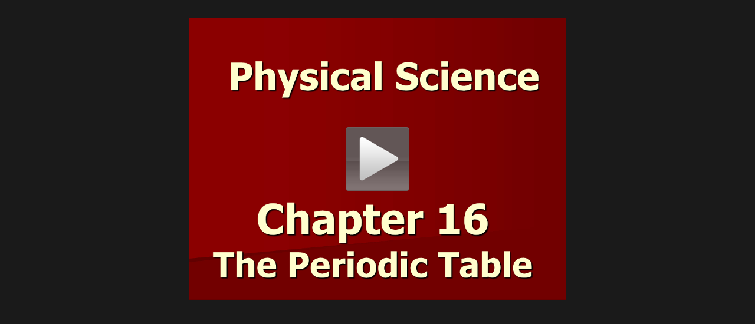

--- FILE ---
content_type: text/html
request_url: http://mrescience.com/videos/physical_chap_16_2_apple/physical_chap_16_2_apple.html
body_size: 504
content:
<!DOCTYPE HTML>
<html>
<head>

<meta name="google" value="notranslate" /> 
<meta http-equiv="Content-Type" content="text/html; charset=utf-8" />
<meta http-equiv="X-UA-Compatible" content="IE=edge,chrome=1">
<title>Periodic Table - Part 2</title>

<style>
html, body {
	margin: 0px;
	padding: 0px;
	font-family:Verdana, Geneva, sans-serif;
	background-color: #1a1a1a;
	text-align: center;
	width: 100%;
    height: 100%; 
}

</style>

<link href="physical_chap_16_2_apple_embed.css" rel="stylesheet" type="text/css">
</head>
<body>
<iframe class="tscplayer_inline" id="embeddedSmartPlayerInstance" src="physical_chap_16_2_apple_player.html?embedIFrameId=embeddedSmartPlayerInstance" scrolling="no" frameborder="0" webkitAllowFullScreen mozallowfullscreen allowFullScreen></iframe>

</body>
</html>


--- FILE ---
content_type: text/css
request_url: http://mrescience.com/videos/physical_chap_16_2_apple/skins/overlay/techsmith-smart-player.min.css
body_size: 41551
content:
html{color:#000}body,div,dl,dt,dd,ul,ol,li,h1,h2,h3,h4,h5,h6,pre,code,form,fieldset,legend,input,textarea,p,blockquote,th,td{margin:0;padding:0}table{border-collapse:collapse;border-spacing:0}fieldset,img{border:0}address,caption,cite,code,dfn,em,strong,th,var{font-style:normal;font-weight:400}li{list-style:none}caption,th{text-align:left}h1,h2,h3,h4,h5,h6{font-size:100%;font-weight:400}q:before,q:after{content:''}abbr,acronym{border:0;font-variant:normal}sup{vertical-align:text-top}sub{vertical-align:text-bottom}input,textarea,select{font-family:inherit;font-size:inherit;font-weight:inherit}input,textarea,select{*font-size:100%}legend{color:#000}body{font:13px/1.231 arial,helvetica,clean,sans-serif;*font-size:small;*font:x-small}table{font-size:inherit;font:100%}pre,code,kbd,samp,tt{font-family:monospace;*font-size:108%;line-height:100%}h1{font-size:138.5%}h2{font-size:123.1%}h3{font-size:108%}h1,h2,h3{margin:1em 0}h1,h2,h3,h4,h5,h6,strong{font-weight:700}abbr,acronym{border-bottom:1px dotted #000;cursor:help}em{font-style:italic}blockquote,ul,ol,dl{margin:1em}ol,ul,dl{margin-left:2em}ol li{list-style:decimal outside}ul li{list-style:disc outside}dl dd{margin-left:1em}th,td{border:0;padding:.5em}th{font-weight:700;text-align:center}caption{margin-bottom:.5em;text-align:center}p,fieldset,table,pre{margin:0}input[type=text],input[type=password],textarea{width:12.25em;*width:11.9em}html,body{height:100%}html,body,form,fieldset,p,div,h1,h2,h3,h4,h5,h6{-webkit-text-size-adjust:none}body{margin:0;padding:0;overflow:hidden;background-color:#000}object:focus{outline:0}#tscVideoContent{width:100%;height:100%;padding:0;margin:0;overflow:hidden}#tscVideoContent video{width:100%;height:100%}#videoWrapper{width:100%;height:100%}#videoDiv{width:100%;height:100%}#hotspotContainer,#hotspotContainerDebug{position:absolute}#alertDialog{display:none;position:absolute;text-align:center;z-index:12;padding:15px;color:#434343;font-size:20px;top:30px;left:25%;right:25%;background-color:#fff;border:1px solid #bcbcbc}#alertDialog span{display:block;max-height:200px;overflow-y:auto}#alertDialog h4{font-size:16px;padding:5px 0;border-radius:20px;margin-top:14px;text-align:center;margin-left:auto;margin-right:auto;max-width:200px;color:#434343;background-color:#fff;border:1px solid #bcbcbc}.alertDialogClose{display:block;float:right}#tsc_io_container{position:absolute;z-index:12;width:100%;height:100%;top:45%;padding:0;margin:0;text-align:center;color:#fff}#tsc_io_message{margin-left:auto;margin-right:auto;padding:8px;background-color:rgba(0,0,0,.8);border-top-right-radius:12px;border-top-left-radius:12px;border-bottom-right-radius:12px;border-bottom-left-radius:12px;-moz-border-radius:12px;-webkit-border-radius:12px;max-width:300px}#tsc_io_message span{display:block}#tsc_io_container img{border:0;margin:10px 10px 0}.centeredImage{vertical-align:middle;text-align:center}#screenText{display:none}#speechText{display:none}#hotspots{position:absolute;width:100%;height:100%;top:0;left:0}#hotspots.hide{display:none;visibility:hidden}#hotspots area:focus,#hotspots area:active{outline:0}.hotspots_mapimg{position:absolute;width:100%;height:100%}#caption{position:absolute;left:20px;right:20px}#caption p{display:inline-block;background-color:#000;font-family:Arial,Helvetica,sans-serif;color:#FFF;line-height:1.2}#caption.hide{display:none;visibility:hidden}#caption.caption_under_video{position:relative;bottom:0;left:0;right:0}.captionVAlignTop{top:20px}.captionVAlignBottom{bottom:54px}.captionHAlignLeft{text-align:left}.captionHAlignCenter{text-align:center}.captionHAlignRight{text-align:right}#videoClickToPlayLink,#videoClickToReplayLink{position:absolute;top:0;left:0;display:block;width:100%;height:100%;background-color:#000;background-position:center center;background-repeat:no-repeat;background-size:100%;cursor:pointer}.noClickToPlayEvents{pointer-events:none}#videoClickToPlay,#videoClickToReplay{position:absolute;top:50%;left:50%}#markers{width:100%;height:100%}.foundSearchText{color:#40C6E2}.appplayer{position:relative;border-radius:5px;background-size:cover;z-index:1}.posterFade{background:rgba(0,0,0,.6);border-radius:5px;height:100%}.appplayer .content{text-align:center;z-index:2}.appplayer h2{color:#fff;font-weight:700;margin:50px 0 10px;text-shadow:0 0 2px #000;filter:dropshadow(color=#000000,offx=0,offy=0);z-index:2}.externalDefaultPlaybackContainer{position:relative;background-size:cover;z-index:1;background-color:#000;width:100%;height:100%}.externalLargePlayBtn{display:block;width:73px;height:73px;background:url([data-uri]) no-repeat;background-size:contain;cursor:pointer;z-index:2}.centerAbsoluteElement{position:absolute;top:50%;left:50%;-webkit-transform:translate(-50%,-50%);transform:translate(-50%,-50%)}.openVideoSmartPlayerContainer{display:-webkit-box;display:-webkit-flexbox;display:-webkit-flex;display:flex;-webkit-box-align:center;-webkit-flex-align:center;-webkit-align-items:center;align-items:center;height:100%;width:100%;z-index:9;-webkit-box-sizing:border-box;box-sizing:border-box}.openVideoSmartPlayerButton{text-align:center;display:block;border-radius:12px;padding:20px 10px 20px 60px;background:url([data-uri]) no-repeat;background-size:40px auto;background-position:10px center;background-color:#42474C;border:1px solid rgba(255,255,255,.2);color:#fff;font-size:16px;max-width:360px;margin:auto;-webkit-box-shadow:0 2px 6px 2px rgba(0,0,0,.2);box-shadow:0 2px 6px 2px rgba(0,0,0,.2);text-shadow:1px 1px 0 rgba(0,0,0,.8);cursor:pointer;webkit-user-select:none;-webkit-box-sizing:border-box;box-sizing:border-box}.appstoreBtn{display:block;width:91px;height:30px;background:url([data-uri]) no-repeat;background-size:contain;margin:auto;z-index:2}.appNativePlayBtn{position:absolute;left:25%;bottom:8px;display:block;width:50%;height:30px;background:url([data-uri]) center no-repeat;background-size:129px 38px;color:#fff;cursor:pointer;text-shadow:0 -1px 0 #000;filter:dropshadow(color=#000000,offx=0,offy=-1);font-size:.8em;font-weight:700;text-align:center;margin:0 auto;padding-top:8px;z-index:4}.appNativePlayBtnText{font-size:.9em;font-weight:700;text-align:center;padding-top:2px}.topBrdr,.btmBrdr{height:8px;width:100%}.topBrdr{border-radius:5px 5px 0 0;border-top:1px solid #ccc}.btmBrdr{position:absolute;bottom:0;left:0;z-index:3;border-radius:0 0 5px 5px;border-top:1px solid #888;border-bottom:1px solid #000}.topBrdrInner,.btmBrdrInner{width:100%;height:7px}.topBrdrInner{padding-bottom:1px;border-radius:4px 4px 0 0;background:-webkit-linear-gradient(top,rgba(116,115,115,1) 0,rgba(54,54,54,1) 100%);background:linear-gradient(top,rgba(116,115,115,1) 0,rgba(54,54,54,1) 100%)}.btmBrdrInner{position:absolute;bottom:0;left:0;z-index:3;padding-top:1px;border-radius:0 0 4px 4px;background:-webkit-linear-gradient(top,#474747 0,#333 100%);background:linear-gradient(top,#474747 0,#333 100%)}.fullSizePosterImgContainer{display:display;background-size:contain!important;background-position:center!important;background-repeat:no-repeat!important;width:100%;height:100%;background-color:#000!important}.sr-only{position:absolute;width:1px;height:1px;padding:0;margin:-1px;overflow:hidden;clip:rect(0,0,0,0);border:0}@media (max-width:320px){.openVideoSmartPlayerButton{width:260px;font-size:14px;background-position:15px center}}#controls{position:absolute;bottom:0;left:0;width:100%;overflow:visible;font-family:Helvetica,Arial,sans-serif;z-index:3}.hide #controls{display:none}#controls .controls_left{float:left;margin-right:-15px}#controls .controls_right{float:right;margin-left:-15px}#controls .control_button{display:block;float:left;padding:0;border-style:none;background-color:transparent;cursor:pointer}#controls .control_button:focus{outline:0}#controls .hide{display:none}#controls.caption_under_video{position:relative;bottom:0;left:0;right:0}#progress{overflow:hidden}#progress_box{overflow:hidden;padding:0 15px}#progress_scrubbar_track_left{float:left}#progress_scrubbar_track_right{float:right}#progress_scrubbar_track{position:relative;display:block;width:auto;cursor:pointer}#progress_scrubbar_track .scrubbar_track,#progress_scrubbar_track .scrubbar_loaded_track,#progress_scrubbar_track .scrubbar_played_track{position:absolute;left:0}#progress_scrubbar_track .scrubbar_track{width:100%}#play_progress{overflow:visible}#scrubbar_scrubber{position:absolute;top:0;right:0}#progress .seperator{float:right}#play_time{float:right;margin:0 15px 0 -15px;cursor:default}#markers{position:absolute;top:0;display:none}.volume_wrapper{position:relative;float:left;z-index:1}#volume_slider_container{position:absolute;bottom:100%;transition:height .1s}#volume_slider_container.hide{display:block;height:0}#volume_slider_vertical{position:relative;cursor:pointer}#volume_slider_vertical .ui-slider-range{position:absolute;bottom:0;left:0;width:100%}#volume_slider_vertical .ui-slider-handle{position:absolute;display:block}#playerSettingsContainer{position:absolute;bottom:100%;right:0;padding:10px}#videoSidebar{position:absolute;top:0;left:0;display:none;width:252px;border-color:#4c4c4c;border-width:1px;border-style:none solid;color:#fff;background:#000;background:rgba(0,0,0,.85)}#videoSidebar.right{left:auto;right:0}#videoSidebarHead{position:relative;overflow:hidden;z-index:1}#videoSidebarHead .video_title{font-size:inherit;font-weight:inherit;padding:6px 2px 4px}#searchArea{border:1px solid #ccc;border-radius:12px;margin:0 2px 4px;padding:2px 2px 2px 22px;background:#fff url([data-uri]) scroll no-repeat 3px center;overflow:hidden}.search_disabled #searchArea{display:none}#searchBox{display:block;float:left;width:190px;height:22px;padding:0;border-style:none;font-size:18px}#clearSearchButton{display:block;float:right;width:28px;height:22px;padding:0;border-style:none;background:#fff url([data-uri]) scroll no-repeat center}#fsSearchAlert{display:none;margin:5px 0;padding:10px;color:#fff;font-size:12px;background-color:#ba8a29;background-image:-webkit-gradient(linear,0 0,0 100%,from(#ba8a29),to(#a8502f));background-image:-webkit-linear-gradient(top,#ba8a29,#a8502f);background-image:-moz-linear-gradient(top,#ba8a29,#a8502f);background-image:-ms-linear-gradient(top,#ba8a29,#a8502f);background-image:-o-linear-gradient(top,#ba8a29,#a8502f);border:1px solid maroon;-moz-box-shadow:0 0 5px rgba(0,0,0,.5);-webkit-box-shadow:0 0 5px rgba(0,0,0,.5);text-shadow:1px 1px 0 rgba(0,0,0,.5)}.search_disabled #fsSearchAlert{display:block}#pipimage{background-repeat:no-repeat;background-size:contain;border:1px solid #FFF;margin-top:10px;margin-bottom:10px}#videoSidebarContentWrapper{position:absolute;top:58px;right:0;bottom:0;left:0;overflow:auto}#searchList,#tableOfContentsList{margin:0}#searchList li,#tableOfContentsList li{list-style:none;cursor:pointer}#searchList li:hover,#tableOfContentsList li:hover{background-color:#333;color:#fff}#searchList li.noThumbImage,#tableOfContentsList li.noThumbImage{padding:10px 6px 10px 8px}#searchList li.hasThumbImage,#tableOfContentsList li.hasThumbImage{padding:4px 10px}#searchList .tocItemLabel,#tableOfContentsList .tocItemLabel{position:relative;margin-left:5px}#tsc_quiz_container{font-family:Arial,Helvetica,sans-serif;font-size:14px;z-index:10;padding:20px;position:absolute;background-color:#FFF;line-height:1.3em}#tsc_quiz_container h2{font-family:Actor,Arial,Helvetica,sans-serif;font-size:32px;letter-spacing:0;line-height:1em;padding:0;margin:0;margin-bottom:12px;min-height:46px;width:480px;color:#000ad2;word-wrap:break-word;text-shadow:-1px 1px 1px rgba(0,0,0,.4)}#tsc_quiz_container label{margin:3px 0;padding:4px 4px 6px 10px;word-wrap:break-word}.active_quiz_item:hover{background-color:#cdd4fb;border-top-left-radius:12px;border-top-right-radius:12px;border-bottom-left-radius:12px;border-bottom-right-radius:12px}.active_quiz_item:active{background-color:#dadff0;border-top-left-radius:12px;border-top-right-radius:12px;border-bottom-left-radius:12px;border-bottom-right-radius:12px}.picked_quiz_item{background-color:#dadff0;border-top-left-radius:12px;border-top-right-radius:12px;border-bottom-left-radius:12px;border-bottom-right-radius:12px}.quiz_question{margin:0 0 8px;padding:0;word-wrap:break-word}.quiz_question span{font-family:Actor,Arial,Helvetica,sans-serif;font-size:22px;color:#666}#tsc_quiz_container input[type=radio]{margin-right:10px}#tsc_quiz_controls{margin-top:10px}#tsc_text_input{width:300px;margin-left:22px;margin-bottom:14px}#tsc_textarea_input{width:460px;margin-left:22px;margin-bottom:10px;font-family:Actor,sans-serif;font-size:16px;font-weight:400}#tsc_question_set_result_info{display:none;margin:-10px 0 15px 4px;padding:0;width:490px;font-size:12px;color:#666;text-shadow:-1px 0 0 rgba(0,0,0,.4)}.tsc_multiple_choice{display:block}.image_feedback{margin-left:-3px;margin-right:10px;margin-bottom:-4px}.image_fitb_feedback{margin-left:0;margin-right:-20px;margin-bottom:-4px}.feedback_placeholder{display:none}.feedback_placeholder_show{display:block}button{cursor:pointer;padding:5px 10px}#tsc_previous_button{display:none}#tsc_next_button{display:none}#tsc_submit_button{float:right;display:none}#tsc_continue_button{float:right;display:none}#tsc_quiz_setup_container{font-family:Arial,Helvetica,sans-serif;font-size:18px;z-index:10;position:absolute;text-align:center;background-color:#FFF}#tsc_quiz_setup_container label{display:none;margin-left:4px}#tsc_quiz_question_count{padding:8px;text-align:center;line-height:1.6em;width:69px;height:70px;background:url([data-uri]) no-repeat;position:absolute;top:-13px;right:18px}.tsc_quiz_question_count_current{margin-top:14px;margin-left:8px;display:block;font-size:32px;font-family:Quicksand,Arial,Helvetica,sans-serif;text-shadow:-1px 1px 1px rgba(0,0,0,.4);font-weight:800;color:#000}.tsc_quiz_question_count_total{display:block;margin-top:2px;margin-left:8px;font-size:14px}#tsc_answers{max-height:200px;overflow:auto;-webkit-overflow-scrolling:touch}@media screen and (min-height:401px){#tsc_quiz_container{padding:20px;left:0;bottom:0;width:580px;border:1px solid #CCC;border-top-right-radius:22px;border-top-left-radius:22px;border-bottom-right-radius:22px;border-bottom-left-radius:22px;-moz-border-radius:22px;-webkit-border-radius:22px;-moz-box-shadow:0 0 5px rgba(0,0,0,.5);-webkit-box-shadow:0 0 5px rgba(0,0,0,.5)}#tsc_quiz_setup_container{width:560px;left:50%;top:15px;margin-left:-280px;border:1px solid #CCC;border-top-right-radius:22px;border-top-left-radius:22px;border-bottom-right-radius:22px;border-bottom-left-radius:22px;-moz-border-radius:22px;-webkit-border-radius:22px;-moz-box-shadow:0 0 10px rgba(0,0,0,.5);-webkit-box-shadow:0 0 10px rgba(0,0,0,.5)}.inputBlock{margin-top:12px;text-align:left;width:404px;margin-left:auto;margin-right:auto}.inputContainer{text-align:center;margin-bottom:20px}#tsc_quiz_setup_container h2{color:#000ad2;text-align:left;font-size:1.2em;margin:20px 30px;text-shadow:1px 1px 1px rgba(0,0,0,.3)}#tsc_quiz_setup_container p{margin:20px 0}#tsc_quiz_setup_container input{font-size:1.1em;color:#325ea3;width:400px}#tsc_quiz_setup_container button{padding:10px 15px;font-size:1.4em}#tsc_quiz_setup_container a{margin-top:10px;padding:6px 10px;font-size:.75em;text-decoration:none;color:#fff;background-color:#333;-moz-border-radius:6px;-webkit-border-radius:6px;-moz-box-shadow:0 0 1px rgba(0,0,0,.5);-webkit-box-shadow:0 0 1px rgba(0,0,0,.5)}}@media screen and (max-height:400px){#tsc_quiz_container{padding:0;width:100%;height:100%;left:0!important;bottom:0!important;top:0!important;max-height:400px!important;border-top-right-radius:0;border-top-left-radius:0;border-bottom-right-radius:0;border-bottom-left-radius:0;-moz-border-radius:0;-webkit-border-radius:0}#tsc_quiz_container h2{margin:8px 4px 12px 8px;min-height:46px;font-size:28px;width:82%}.quiz_question{margin:8px}#tsc_textarea_input{width:90%}#tsc_question_set_result_info{width:80%;margin-left:10px}#tsc_answers{margin:10px}button{cursor:pointer;padding:10px 15px;font-size:18px}#tsc_previous_button{margin-left:10px;display:none}#tsc_next_button{display:none}#tsc_submit_button{float:right;margin-right:10px;display:none}#tsc_continue_button{float:right;margin-right:10px;display:none}#tsc_quiz_controls{width:100%;position:absolute;bottom:0;padding:10px 0;background-color:#fff}#tsc_quiz_setup_container{width:100%;height:100%;left:0;top:0}.inputBlock{margin-top:12px;text-align:left;width:404px;margin-left:auto;margin-right:auto}.inputContainer{text-align:center;margin-bottom:10px}#tsc_quiz_setup_container h2{color:#000ad2;font-size:1.1em;margin:15px 10px;text-shadow:1px 1px 1px rgba(0,0,0,.3)}#tsc_quiz_setup_container p{margin:20px 0}#tsc_quiz_setup_container input{font-size:1.1em;color:#325ea3;width:400px}#tsc_quiz_setup_container button{padding:10px 15px;font-size:1.4em}#tsc_quiz_setup_container a{margin-top:10px;padding:6px 10px;font-size:1.4em;text-decoration:none;color:#fff;background-color:#333;-moz-border-radius:6px;-webkit-border-radius:6px;-moz-box-shadow:0 0 1px rgba(0,0,0,.5);-webkit-box-shadow:0 0 1px rgba(0,0,0,.5)}#tsc_quiz_question_count{top:-13px;right:-5px}}#tsc_confirmation_container{font-family:Arial,Helvetica,sans-serif;font-size:18px;z-index:10;padding:6px;position:absolute;left:0;bottom:0;width:200px;background-color:#FFF;border:1px solid #CCC;line-height:1.3em;border-top-right-radius:22px;border-top-left-radius:22px;border-bottom-right-radius:22px;border-bottom-left-radius:22px;-moz-border-radius:22px;-webkit-border-radius:22px;-moz-box-shadow:0 0 5px rgba(0,0,0,.5);-webkit-box-shadow:0 0 5px rgba(0,0,0,.5)}#tsc_review_confirmation_container{font-family:Arial,Helvetica,sans-serif;font-size:18px;z-index:10;padding:6px;position:absolute;left:0;bottom:0;width:200px;background-color:#FFF;border:1px solid #CCC;line-height:1.3em;border-top-right-radius:22px;border-top-left-radius:22px;border-bottom-right-radius:22px;border-bottom-left-radius:22px;-moz-border-radius:22px;-webkit-border-radius:22px;-moz-box-shadow:0 0 5px rgba(0,0,0,.5);-webkit-box-shadow:0 0 5px rgba(0,0,0,.5)}#tsc_overlay{position:absolute;z-index:9;top:0;left:0;background-color:#000;width:100%;height:100%;padding:0;margin:0;opacity:.7}.largeButton{cursor:pointer;text-align:center;color:#fff;padding:15px;margin:5px;font-size:18px;-moz-border-radius:12px;-webkit-border-radius:12px;-moz-box-shadow:0 0 5px rgba(0,0,0,.5);-webkit-box-shadow:0 0 5px rgba(0,0,0,.5);-webkit-box-shadow:0 0 0 1px #666,0 0 0 2px #999,0 0 0 3px #666,1 1 1 6px #666;background:#45484d;background:-moz-linear-gradient(top,rgba(69,72,77,1) 0,rgba(0,0,0,1) 100%);background:-webkit-gradient(linear,left top,left bottom,color-stop(0%,rgba(69,72,77,1)),color-stop(100%,rgba(0,0,0,1)));background:-webkit-linear-gradient(top,rgba(69,72,77,1) 0,rgba(0,0,0,1) 100%);background:-o-linear-gradient(top,rgba(69,72,77,1) 0,rgba(0,0,0,1) 100%);background:-ms-linear-gradient(top,rgba(69,72,77,1) 0,rgba(0,0,0,1) 100%);filter:progid:DXImageTransform.Microsoft.gradient(startColorstr='#45484d', endColorstr='#000000', GradientType=0);text-shadow:1px 1px 1px rgba(0,0,0,.8)}.blueButton{background:#84c4e2;background:url([data-uri]);background:-moz-linear-gradient(top,#84c4e2 0,#369ad6 36%,#3786c9 61%,#66adf1 100%);background:-webkit-gradient(linear,left top,left bottom,color-stop(0%,#84c4e2),color-stop(36%,#369ad6),color-stop(61%,#3786c9),color-stop(100%,#66adf1));background:-webkit-linear-gradient(top,#84c4e2 0,#369ad6 36%,#3786c9 61%,#66adf1 100%);background:-o-linear-gradient(top,#84c4e2 0,#369ad6 36%,#3786c9 61%,#66adf1 100%);background:-ms-linear-gradient(top,#84c4e2 0,#369ad6 36%,#3786c9 61%,#66adf1 100%);background:linear-gradient(top,#84c4e2 0,#369ad6 36%,#3786c9 61%,#66adf1 100%);filter:progid:DXImageTransform.Microsoft.gradient(startColorstr='#84c4e2', endColorstr='#66adf1', GradientType=0)}#tsc_continue_control{font-size:14px}#tsc_review_answers_control{margin-bottom:7px}#tsc_review_control{font-size:14px}#tsc_confirm_control{margin-bottom:7px}.chat-bubble-arrow-border{border-color:#CCC transparent transparent;border-style:solid;border-width:15px;height:0;width:0;position:absolute;bottom:-30px;left:130px}.chat-bubble-arrow{border-color:#FFF transparent transparent;border-style:solid;border-width:15px;height:0;width:0;position:absolute;bottom:-28px;left:130px}.spritesheet{display:inline-block;overflow:hidden;background-repeat:no-repeat;background-image:url(spritesheet.png)}.sprite_repeat{background-repeat:repeat-x!important}.rewind_button_normal{width:43px;height:43px;background-position:-192px -226px}.rewind_button_over{width:43px;height:43px;background-position:-240px -226px}.rewind_button_down{width:43px;height:43px;background-position:-144px -288px}.rewind_button_disabled{width:43px;height:43px;background-position:-192px -226px}.play_button_normal{width:43px;height:43px;background-position:-144px -0px}.play_button_over{width:43px;height:43px;background-position:-144px -48px}.play_button_down{width:43px;height:43px;background-position:-96px -288px}.play_button_disabled{width:43px;height:43px;background-position:-144px -0px}.pause_button_normal{width:43px;height:43px;background-position:-96px -192px}.pause_button_over{width:43px;height:43px;background-position:-96px -240px}.pause_button_down{width:43px;height:43px;background-position:-96px -144px}.pause_button_disabled{width:43px;height:43px;background-position:-96px -192px}.previous_button_normal{width:43px;height:43px;background-position:-144px -192px}.previous_button_over{width:43px;height:43px;background-position:-144px -240px}.previous_button_down{width:43px;height:43px;background-position:-144px -144px}.previous_button_disabled{width:43px;height:43px;background-position:-144px -96px}.next_button_normal{width:43px;height:43px;background-position:-96px -48px}.next_button_over{width:43px;height:43px;background-position:-96px -96px}.next_button_down{width:43px;height:43px;background-position:-96px -0px}.next_button_disabled{width:43px;height:43px;background-position:-48px -288px}.settings_button_normal{width:43px;height:43px;background-position:-380px -0px}.settings_button_over{width:43px;height:43px;background-position:-428px -0px}.settings_button_down{width:43px;height:43px;background-position:-332px -0px}.settings_button_disabled{width:43px;height:43px;background-position:-380px -0px}.settings_off_button_normal{width:43px;height:43px;background-position:-476px -0px}.settings_off_button_over{width:43px;height:43px;background-position:-476px -0px}.settings_off_button_down{width:43px;height:43px;background-position:-476px -0px}.settings_off_button_disabled{width:43px;height:43px;background-position:-476px -0px}.closed_caption_button_normal{width:43px;height:43px;background-position:-0px -48px}.closed_caption_button_over{width:43px;height:43px;background-position:-0px -96px}.closed_caption_button_down{width:43px;height:43px;background-position:-0px -0px}.closed_caption_button_disabled{width:43px;height:43px;background-position:-0px -48px}.closed_caption_off_button_normal{width:43px;height:43px;background-position:-0px -144px}.closed_caption_off_button_over{width:43px;height:43px;background-position:-0px -144px}.closed_caption_off_button_down{width:43px;height:43px;background-position:-0px -144px}.closed_caption_off_button_disabled{width:43px;height:43px;background-position:-0px -144px}.toc_button_normal{width:43px;height:43px;background-position:-353px -48px}.toc_button_over{width:43px;height:43px;background-position:-401px -48px}.toc_button_down{width:43px;height:43px;background-position:-305px -48px}.toc_button_disabled{width:43px;height:43px;background-position:-353px -48px}.toc_off_button_normal{width:43px;height:43px;background-position:-449px -48px}.toc_off_button_over{width:43px;height:43px;background-position:-449px -48px}.toc_off_button_down{width:43px;height:43px;background-position:-449px -48px}.toc_off_button_disabled{width:43px;height:43px;background-position:-449px -48px}.fullscreen_enter_button_normal{width:43px;height:43px;background-position:-48px -48px}.fullscreen_enter_button_over{width:43px;height:43px;background-position:-48px -96px}.fullscreen_enter_button_down{width:43px;height:43px;background-position:-48px -0px}.fullscreen_enter_button_disabled{width:43px;height:43px;background-position:-48px -48px}.fullscreen_leave_button_normal{width:43px;height:43px;background-position:-48px -192px}.fullscreen_leave_button_over{width:43px;height:43px;background-position:-48px -240px}.fullscreen_leave_button_down{width:43px;height:43px;background-position:-48px -144px}.fullscreen_leave_button_disabled{width:43px;height:43px;background-position:-48px -192px}.fullframe_enter_button_normal{width:43px;height:43px;background-position:-0px -240px}.fullframe_enter_button_over{width:43px;height:43px;background-position:-0px -240px}.fullframe_enter_button_down{width:43px;height:43px;background-position:-0px -240px}.fullframe_enter_button_disabled{width:43px;height:43px;background-position:-0px -240px}.fullframe_leave_button_normal{width:43px;height:43px;background-position:-0px -288px}.fullframe_leave_button_over{width:43px;height:43px;background-position:-0px -288px}.fullframe_leave_button_down{width:43px;height:43px;background-position:-0px -288px}.fullframe_leave_button_disabled{width:43px;height:43px;background-position:-0px -288px}.play_button_overlay_normal{width:108px;height:108px;background-position:-192px -0px}.play_button_overlay_over{width:108px;height:108px;background-position:-192px -0px}.play_button_overlay_down{width:108px;height:108px;background-position:-192px -0px}.play_button_overlay_disabled{width:108px;height:108px;background-position:-192px -0px}.replay_button_overlay_normal{width:108px;height:108px;background-position:-192px -113px}.replay_button_overlay_over{width:108px;height:108px;background-position:-192px -113px}.replay_button_overlay_down{width:108px;height:108px;background-position:-192px -113px}.replay_button_overlay_disabled{width:108px;height:108px;background-position:-192px -113px}.scroll_down_arrow_normal{width:16px;height:16px;background-position:-14px -213px}.scroll_down_arrow_over{width:16px;height:16px;background-position:-192px -274px}.scroll_down_arrow_down{width:16px;height:16px;background-position:-14px -213px}.scroll_down_arrow_disabled{width:16px;height:16px;background-position:-14px -213px}.scroll_up_arrow_normal{width:16px;height:16px;background-position:-232px -313px}.scroll_up_arrow_over{width:16px;height:16px;background-position:-253px -292px}.scroll_up_arrow_down{width:16px;height:16px;background-position:-232px -292px}.scroll_up_arrow_disabled{width:16px;height:16px;background-position:-232px -313px}.scroll_thumb_bottom_normal{width:14px;height:50px;background-position:-192px -295px}.scroll_thumb_bottom_over{width:14px;height:50px;background-position:-192px -295px}.scroll_thumb_bottom_down{width:14px;height:50px;background-position:-192px -295px}.scroll_thumb_bottom_disabled{width:14px;height:50px;background-position:-192px -295px}.scroll_track_normal{width:15px;height:13px;background-position:-232px -274px}.scroll_track_over{width:16px;height:4px;background-position:-69px -336px}.scroll_track_down{width:16px;height:4px;background-position:-48px -336px}.scroll_track_disabled{width:15px;height:13px;background-position:-232px -274px}.scrubbar_scrubber_normal{width:10px;height:43px;background-position:-305px -0px}.scrubbar_scrubber_over{width:10px;height:43px;background-position:-305px -0px}.scrubbar_scrubber_down{width:10px;height:43px;background-position:-305px -0px}.scrubbar_scrubber_disabled{width:10px;height:43px;background-position:-305px -0px}.unmute_button_normal{width:43px;height:43px;background-position:-545px -48px}.unmute_button_over{width:43px;height:43px;background-position:-305px -96px}.unmute_button_down{width:43px;height:43px;background-position:-497px -48px}.unmute_button_disabled{width:43px;height:43px;background-position:-545px -48px}.volume_button_normal{width:43px;height:43px;background-position:-353px -192px}.volume_button_over{width:43px;height:43px;background-position:-353px -240px}.volume_button_down{width:43px;height:43px;background-position:-305px -144px}.volume_button_disabled{width:43px;height:43px;background-position:-353px -192px}.volume_button_low_normal{width:43px;height:43px;background-position:-401px -96px}.volume_button_low_over{width:43px;height:43px;background-position:-449px -96px}.volume_button_low_down{width:43px;height:43px;background-position:-353px -96px}.volume_button_low_disabled{width:43px;height:43px;background-position:-401px -96px}.volume_button_med_normal{width:43px;height:43px;background-position:-545px -96px}.volume_button_med_over{width:43px;height:43px;background-position:-353px -144px}.volume_button_med_down{width:43px;height:43px;background-position:-497px -96px}.volume_button_med_disabled{width:43px;height:43px;background-position:-545px -96px}.volume_button_high_normal{width:43px;height:43px;background-position:-305px -240px}.volume_button_high_over{width:43px;height:43px;background-position:-305px -288px}.volume_button_high_down{width:43px;height:43px;background-position:-305px -192px}.volume_button_high_disabled{width:43px;height:43px;background-position:-305px -240px}.volumebar_slider_normal{width:13px;height:9px;background-position:-96px -336px}.volumebar_slider_over{width:13px;height:9px;background-position:-96px -336px}.volumebar_slider_down{width:13px;height:9px;background-position:-96px -336px}.volumebar_slider_disabled{width:13px;height:9px;background-position:-96px -336px}.scrubbar_loaded_track_end{width:2px;height:43px;background-position:-288px -226px}.scrubbar_track_left{width:1px;height:43px;background-position:-295px -226px}.scrubbar_track_right{width:1px;height:43px;background-position:-320px -0px}.scrubbar_track{width:2px;height:43px;background-position:-0px -479px}.scrubbar_loaded_track{width:2px;height:43px;background-position:-0px -393px}.scrubbar_played_track{width:2px;height:43px;background-position:-0px -436px}.seperator{width:1px;height:43px;background-position:-326px -0px}.volumebar_track{width:5px;height:2px;background-position:-35px -192px}.volumebar_track_end{width:5px;height:2px;background-position:-35px -199px}.volumebar_backdrop{width:31px;height:97px;background-position:-401px -144px}.control_backdrop_left{width:2px;height:43px;background-position:-0px -192px}.control_backdrop_right{width:2px;height:43px;background-position:-7px -192px}.toc_title_backdrop{width:8px;height:18px;background-position:-0px -522px}.control_backdrop{width:2px;height:43px;background-position:-0px -350px}.quizMarker{width:3px;color:rgba(255,255,255,.5);display:none}#videoClickToPlay,#videoClickToReplay{margin:-54px 0 0 -54px}#progress .seperator{display:none}#play_time{padding:0 5px 0 13px;font-size:15px;line-height:43px;color:#fff}#progress_scrubbar_track{height:43px;margin:0 1px}#scrubbar_scrubber{margin-right:-6px}#volume_slider_container{left:6px;margin-bottom:-4px}#volume_slider_vertical{height:61px;margin-top:19px}#volume_slider_vertical .ui-slider-handle{left:9px;width:13px;height:9px;background-image:url(spritesheet.png);background-position:-96px -336px}#volume_slider_vertical .ui-slider-range{margin-left:15px;width:1px;background-color:#151515}#playerSettingsContainer{margin-bottom:1px;background-color:#4b4b4b;color:#fff}#videoSidebar{bottom:43px}.captionVAlignBottom{bottom:53px}

--- FILE ---
content_type: text/javascript
request_url: http://mrescience.com/videos/physical_chap_16_2_apple/scripts/techsmith-smart-player.min.js
body_size: 110916
content:
/*! TechSmith Smart Player v3.16.3 */
/*! jQuery v1.10.2 | (c) 2005, 2013 jQuery Foundation, Inc. | jquery.org/license
 */
(function(e,t){var n,r,i=typeof t,o=e.location,a=e.document,s=a.documentElement,l=e.jQuery,u=e.$,c={},p=[],f="1.10.2",d=p.concat,h=p.push,g=p.slice,m=p.indexOf,y=c.toString,v=c.hasOwnProperty,b=f.trim,x=function(e,t){return new x.fn.init(e,t,r)},w=/[+-]?(?:\d*\.|)\d+(?:[eE][+-]?\d+|)/.source,T=/\S+/g,C=/^[\s\uFEFF\xA0]+|[\s\uFEFF\xA0]+$/g,N=/^(?:\s*(<[\w\W]+>)[^>]*|#([\w-]*))$/,k=/^<(\w+)\s*\/?>(?:<\/\1>|)$/,E=/^[\],:{}\s]*$/,S=/(?:^|:|,)(?:\s*\[)+/g,A=/\\(?:["\\\/bfnrt]|u[\da-fA-F]{4})/g,j=/"[^"\\\r\n]*"|true|false|null|-?(?:\d+\.|)\d+(?:[eE][+-]?\d+|)/g,D=/^-ms-/,L=/-([\da-z])/gi,H=function(e,t){return t.toUpperCase()},q=function(e){(a.addEventListener||"load"===e.type||"complete"===a.readyState)&&(_(),x.ready())},_=function(){a.addEventListener?(a.removeEventListener("DOMContentLoaded",q,!1),e.removeEventListener("load",q,!1)):(a.detachEvent("onreadystatechange",q),e.detachEvent("onload",q))};x.fn=x.prototype={jquery:f,constructor:x,init:function(e,n,r){var i,o;if(!e)return this;if("string"==typeof e){if(i="<"===e.charAt(0)&&">"===e.charAt(e.length-1)&&e.length>=3?[null,e,null]:N.exec(e),!i||!i[1]&&n)return!n||n.jquery?(n||r).find(e):this.constructor(n).find(e);if(i[1]){if(n=n instanceof x?n[0]:n,x.merge(this,x.parseHTML(i[1],n&&n.nodeType?n.ownerDocument||n:a,!0)),k.test(i[1])&&x.isPlainObject(n))for(i in n)x.isFunction(this[i])?this[i](n[i]):this.attr(i,n[i]);return this}if(o=a.getElementById(i[2]),o&&o.parentNode){if(o.id!==i[2])return r.find(e);this.length=1,this[0]=o}return this.context=a,this.selector=e,this}return e.nodeType?(this.context=this[0]=e,this.length=1,this):x.isFunction(e)?r.ready(e):(e.selector!==t&&(this.selector=e.selector,this.context=e.context),x.makeArray(e,this))},selector:"",length:0,toArray:function(){return g.call(this)},get:function(e){return null==e?this.toArray():0>e?this[this.length+e]:this[e]},pushStack:function(e){var t=x.merge(this.constructor(),e);return t.prevObject=this,t.context=this.context,t},each:function(e,t){return x.each(this,e,t)},ready:function(e){return x.ready.promise().done(e),this},slice:function(){return this.pushStack(g.apply(this,arguments))},first:function(){return this.eq(0)},last:function(){return this.eq(-1)},eq:function(e){var t=this.length,n=+e+(0>e?t:0);return this.pushStack(n>=0&&t>n?[this[n]]:[])},map:function(e){return this.pushStack(x.map(this,function(t,n){return e.call(t,n,t)}))},end:function(){return this.prevObject||this.constructor(null)},push:h,sort:[].sort,splice:[].splice},x.fn.init.prototype=x.fn,x.extend=x.fn.extend=function(){var e,n,r,i,o,a,s=arguments[0]||{},l=1,u=arguments.length,c=!1;for("boolean"==typeof s&&(c=s,s=arguments[1]||{},l=2),"object"==typeof s||x.isFunction(s)||(s={}),u===l&&(s=this,--l);u>l;l++)if(null!=(o=arguments[l]))for(i in o)e=s[i],r=o[i],s!==r&&(c&&r&&(x.isPlainObject(r)||(n=x.isArray(r)))?(n?(n=!1,a=e&&x.isArray(e)?e:[]):a=e&&x.isPlainObject(e)?e:{},s[i]=x.extend(c,a,r)):r!==t&&(s[i]=r));return s},x.extend({expando:"jQuery"+(f+Math.random()).replace(/\D/g,""),noConflict:function(t){return e.$===x&&(e.$=u),t&&e.jQuery===x&&(e.jQuery=l),x},isReady:!1,readyWait:1,holdReady:function(e){e?x.readyWait++:x.ready(!0)},ready:function(e){if(e===!0?!--x.readyWait:!x.isReady){if(!a.body)return setTimeout(x.ready);x.isReady=!0,e!==!0&&--x.readyWait>0||(n.resolveWith(a,[x]),x.fn.trigger&&x(a).trigger("ready").off("ready"))}},isFunction:function(e){return"function"===x.type(e)},isArray:Array.isArray||function(e){return"array"===x.type(e)},isWindow:function(e){return null!=e&&e==e.window},isNumeric:function(e){return!isNaN(parseFloat(e))&&isFinite(e)},type:function(e){return null==e?e+"":"object"==typeof e||"function"==typeof e?c[y.call(e)]||"object":typeof e},isPlainObject:function(e){var n;if(!e||"object"!==x.type(e)||e.nodeType||x.isWindow(e))return!1;try{if(e.constructor&&!v.call(e,"constructor")&&!v.call(e.constructor.prototype,"isPrototypeOf"))return!1}catch(r){return!1}if(x.support.ownLast)for(n in e)return v.call(e,n);for(n in e);return n===t||v.call(e,n)},isEmptyObject:function(e){var t;for(t in e)return!1;return!0},error:function(e){throw Error(e)},parseHTML:function(e,t,n){if(!e||"string"!=typeof e)return null;"boolean"==typeof t&&(n=t,t=!1),t=t||a;var r=k.exec(e),i=!n&&[];return r?[t.createElement(r[1])]:(r=x.buildFragment([e],t,i),i&&x(i).remove(),x.merge([],r.childNodes))},parseJSON:function(n){return e.JSON&&e.JSON.parse?e.JSON.parse(n):null===n?n:"string"==typeof n&&(n=x.trim(n),n&&E.test(n.replace(A,"@").replace(j,"]").replace(S,"")))?Function("return "+n)():(x.error("Invalid JSON: "+n),t)},parseXML:function(n){var r,i;if(!n||"string"!=typeof n)return null;try{e.DOMParser?(i=new DOMParser,r=i.parseFromString(n,"text/xml")):(r=new ActiveXObject("Microsoft.XMLDOM"),r.async="false",r.loadXML(n))}catch(o){r=t}return r&&r.documentElement&&!r.getElementsByTagName("parsererror").length||x.error("Invalid XML: "+n),r},noop:function(){},globalEval:function(t){t&&x.trim(t)&&(e.execScript||function(t){e.eval.call(e,t)})(t)},camelCase:function(e){return e.replace(D,"ms-").replace(L,H)},nodeName:function(e,t){return e.nodeName&&e.nodeName.toLowerCase()===t.toLowerCase()},each:function(e,t,n){var r,i=0,o=e.length,a=M(e);if(n){if(a){for(;o>i;i++)if(r=t.apply(e[i],n),r===!1)break}else for(i in e)if(r=t.apply(e[i],n),r===!1)break}else if(a){for(;o>i;i++)if(r=t.call(e[i],i,e[i]),r===!1)break}else for(i in e)if(r=t.call(e[i],i,e[i]),r===!1)break;return e},trim:b&&!b.call("\ufeff\u00a0")?function(e){return null==e?"":b.call(e)}:function(e){return null==e?"":(e+"").replace(C,"")},makeArray:function(e,t){var n=t||[];return null!=e&&(M(Object(e))?x.merge(n,"string"==typeof e?[e]:e):h.call(n,e)),n},inArray:function(e,t,n){var r;if(t){if(m)return m.call(t,e,n);for(r=t.length,n=n?0>n?Math.max(0,r+n):n:0;r>n;n++)if(n in t&&t[n]===e)return n}return-1},merge:function(e,n){var r=n.length,i=e.length,o=0;if("number"==typeof r)for(;r>o;o++)e[i++]=n[o];else while(n[o]!==t)e[i++]=n[o++];return e.length=i,e},grep:function(e,t,n){var r,i=[],o=0,a=e.length;for(n=!!n;a>o;o++)r=!!t(e[o],o),n!==r&&i.push(e[o]);return i},map:function(e,t,n){var r,i=0,o=e.length,a=M(e),s=[];if(a)for(;o>i;i++)r=t(e[i],i,n),null!=r&&(s[s.length]=r);else for(i in e)r=t(e[i],i,n),null!=r&&(s[s.length]=r);return d.apply([],s)},guid:1,proxy:function(e,n){var r,i,o;return"string"==typeof n&&(o=e[n],n=e,e=o),x.isFunction(e)?(r=g.call(arguments,2),i=function(){return e.apply(n||this,r.concat(g.call(arguments)))},i.guid=e.guid=e.guid||x.guid++,i):t},access:function(e,n,r,i,o,a,s){var l=0,u=e.length,c=null==r;if("object"===x.type(r)){o=!0;for(l in r)x.access(e,n,l,r[l],!0,a,s)}else if(i!==t&&(o=!0,x.isFunction(i)||(s=!0),c&&(s?(n.call(e,i),n=null):(c=n,n=function(e,t,n){return c.call(x(e),n)})),n))for(;u>l;l++)n(e[l],r,s?i:i.call(e[l],l,n(e[l],r)));return o?e:c?n.call(e):u?n(e[0],r):a},now:function(){return(new Date).getTime()},swap:function(e,t,n,r){var i,o,a={};for(o in t)a[o]=e.style[o],e.style[o]=t[o];i=n.apply(e,r||[]);for(o in t)e.style[o]=a[o];return i}}),x.ready.promise=function(t){if(!n)if(n=x.Deferred(),"complete"===a.readyState)setTimeout(x.ready);else if(a.addEventListener)a.addEventListener("DOMContentLoaded",q,!1),e.addEventListener("load",q,!1);else{a.attachEvent("onreadystatechange",q),e.attachEvent("onload",q);var r=!1;try{r=null==e.frameElement&&a.documentElement}catch(i){}r&&r.doScroll&&function o(){if(!x.isReady){try{r.doScroll("left")}catch(e){return setTimeout(o,50)}_(),x.ready()}}()}return n.promise(t)},x.each("Boolean Number String Function Array Date RegExp Object Error".split(" "),function(e,t){c["[object "+t+"]"]=t.toLowerCase()});function M(e){var t=e.length,n=x.type(e);return x.isWindow(e)?!1:1===e.nodeType&&t?!0:"array"===n||"function"!==n&&(0===t||"number"==typeof t&&t>0&&t-1 in e)}r=x(a),function(e,t){var n,r,i,o,a,s,l,u,c,p,f,d,h,g,m,y,v,b="sizzle"+-new Date,w=e.document,T=0,C=0,N=st(),k=st(),E=st(),S=!1,A=function(e,t){return e===t?(S=!0,0):0},j=typeof t,D=1<<31,L={}.hasOwnProperty,H=[],q=H.pop,_=H.push,M=H.push,O=H.slice,F=H.indexOf||function(e){var t=0,n=this.length;for(;n>t;t++)if(this[t]===e)return t;return-1},B="checked|selected|async|autofocus|autoplay|controls|defer|disabled|hidden|ismap|loop|multiple|open|readonly|required|scoped",P="[\\x20\\t\\r\\n\\f]",R="(?:\\\\.|[\\w-]|[^\\x00-\\xa0])+",W=R.replace("w","w#"),$="\\["+P+"*("+R+")"+P+"*(?:([*^$|!~]?=)"+P+"*(?:(['\"])((?:\\\\.|[^\\\\])*?)\\3|("+W+")|)|)"+P+"*\\]",I=":("+R+")(?:\\(((['\"])((?:\\\\.|[^\\\\])*?)\\3|((?:\\\\.|[^\\\\()[\\]]|"+$.replace(3,8)+")*)|.*)\\)|)",z=RegExp("^"+P+"+|((?:^|[^\\\\])(?:\\\\.)*)"+P+"+$","g"),X=RegExp("^"+P+"*,"+P+"*"),U=RegExp("^"+P+"*([>+~]|"+P+")"+P+"*"),V=RegExp(P+"*[+~]"),Y=RegExp("="+P+"*([^\\]'\"]*)"+P+"*\\]","g"),J=RegExp(I),G=RegExp("^"+W+"$"),Q={ID:RegExp("^#("+R+")"),CLASS:RegExp("^\\.("+R+")"),TAG:RegExp("^("+R.replace("w","w*")+")"),ATTR:RegExp("^"+$),PSEUDO:RegExp("^"+I),CHILD:RegExp("^:(only|first|last|nth|nth-last)-(child|of-type)(?:\\("+P+"*(even|odd|(([+-]|)(\\d*)n|)"+P+"*(?:([+-]|)"+P+"*(\\d+)|))"+P+"*\\)|)","i"),bool:RegExp("^(?:"+B+")$","i"),needsContext:RegExp("^"+P+"*[>+~]|:(even|odd|eq|gt|lt|nth|first|last)(?:\\("+P+"*((?:-\\d)?\\d*)"+P+"*\\)|)(?=[^-]|$)","i")},K=/^[^{]+\{\s*\[native \w/,Z=/^(?:#([\w-]+)|(\w+)|\.([\w-]+))$/,et=/^(?:input|select|textarea|button)$/i,tt=/^h\d$/i,nt=/'|\\/g,rt=RegExp("\\\\([\\da-f]{1,6}"+P+"?|("+P+")|.)","ig"),it=function(e,t,n){var r="0x"+t-65536;return r!==r||n?t:0>r?String.fromCharCode(r+65536):String.fromCharCode(55296|r>>10,56320|1023&r)};try{M.apply(H=O.call(w.childNodes),w.childNodes),H[w.childNodes.length].nodeType}catch(ot){M={apply:H.length?function(e,t){_.apply(e,O.call(t))}:function(e,t){var n=e.length,r=0;while(e[n++]=t[r++]);e.length=n-1}}}function at(e,t,n,i){var o,a,s,l,u,c,d,m,y,x;if((t?t.ownerDocument||t:w)!==f&&p(t),t=t||f,n=n||[],!e||"string"!=typeof e)return n;if(1!==(l=t.nodeType)&&9!==l)return[];if(h&&!i){if(o=Z.exec(e))if(s=o[1]){if(9===l){if(a=t.getElementById(s),!a||!a.parentNode)return n;if(a.id===s)return n.push(a),n}else if(t.ownerDocument&&(a=t.ownerDocument.getElementById(s))&&v(t,a)&&a.id===s)return n.push(a),n}else{if(o[2])return M.apply(n,t.getElementsByTagName(e)),n;if((s=o[3])&&r.getElementsByClassName&&t.getElementsByClassName)return M.apply(n,t.getElementsByClassName(s)),n}if(r.qsa&&(!g||!g.test(e))){if(m=d=b,y=t,x=9===l&&e,1===l&&"object"!==t.nodeName.toLowerCase()){c=mt(e),(d=t.getAttribute("id"))?m=d.replace(nt,"\\$&"):t.setAttribute("id",m),m="[id='"+m+"'] ",u=c.length;while(u--)c[u]=m+yt(c[u]);y=V.test(e)&&t.parentNode||t,x=c.join(",")}if(x)try{return M.apply(n,y.querySelectorAll(x)),n}catch(T){}finally{d||t.removeAttribute("id")}}}return kt(e.replace(z,"$1"),t,n,i)}function st(){var e=[];function t(n,r){return e.push(n+=" ")>o.cacheLength&&delete t[e.shift()],t[n]=r}return t}function lt(e){return e[b]=!0,e}function ut(e){var t=f.createElement("div");try{return!!e(t)}catch(n){return!1}finally{t.parentNode&&t.parentNode.removeChild(t),t=null}}function ct(e,t){var n=e.split("|"),r=e.length;while(r--)o.attrHandle[n[r]]=t}function pt(e,t){var n=t&&e,r=n&&1===e.nodeType&&1===t.nodeType&&(~t.sourceIndex||D)-(~e.sourceIndex||D);if(r)return r;if(n)while(n=n.nextSibling)if(n===t)return-1;return e?1:-1}function ft(e){return function(t){var n=t.nodeName.toLowerCase();return"input"===n&&t.type===e}}function dt(e){return function(t){var n=t.nodeName.toLowerCase();return("input"===n||"button"===n)&&t.type===e}}function ht(e){return lt(function(t){return t=+t,lt(function(n,r){var i,o=e([],n.length,t),a=o.length;while(a--)n[i=o[a]]&&(n[i]=!(r[i]=n[i]))})})}s=at.isXML=function(e){var t=e&&(e.ownerDocument||e).documentElement;return t?"HTML"!==t.nodeName:!1},r=at.support={},p=at.setDocument=function(e){var n=e?e.ownerDocument||e:w,i=n.defaultView;return n!==f&&9===n.nodeType&&n.documentElement?(f=n,d=n.documentElement,h=!s(n),i&&i.attachEvent&&i!==i.top&&i.attachEvent("onbeforeunload",function(){p()}),r.attributes=ut(function(e){return e.className="i",!e.getAttribute("className")}),r.getElementsByTagName=ut(function(e){return e.appendChild(n.createComment("")),!e.getElementsByTagName("*").length}),r.getElementsByClassName=ut(function(e){return e.innerHTML="<div class='a'></div><div class='a i'></div>",e.firstChild.className="i",2===e.getElementsByClassName("i").length}),r.getById=ut(function(e){return d.appendChild(e).id=b,!n.getElementsByName||!n.getElementsByName(b).length}),r.getById?(o.find.ID=function(e,t){if(typeof t.getElementById!==j&&h){var n=t.getElementById(e);return n&&n.parentNode?[n]:[]}},o.filter.ID=function(e){var t=e.replace(rt,it);return function(e){return e.getAttribute("id")===t}}):(delete o.find.ID,o.filter.ID=function(e){var t=e.replace(rt,it);return function(e){var n=typeof e.getAttributeNode!==j&&e.getAttributeNode("id");return n&&n.value===t}}),o.find.TAG=r.getElementsByTagName?function(e,n){return typeof n.getElementsByTagName!==j?n.getElementsByTagName(e):t}:function(e,t){var n,r=[],i=0,o=t.getElementsByTagName(e);if("*"===e){while(n=o[i++])1===n.nodeType&&r.push(n);return r}return o},o.find.CLASS=r.getElementsByClassName&&function(e,n){return typeof n.getElementsByClassName!==j&&h?n.getElementsByClassName(e):t},m=[],g=[],(r.qsa=K.test(n.querySelectorAll))&&(ut(function(e){e.innerHTML="<select><option selected=''></option></select>",e.querySelectorAll("[selected]").length||g.push("\\["+P+"*(?:value|"+B+")"),e.querySelectorAll(":checked").length||g.push(":checked")}),ut(function(e){var t=n.createElement("input");t.setAttribute("type","hidden"),e.appendChild(t).setAttribute("t",""),e.querySelectorAll("[t^='']").length&&g.push("[*^$]="+P+"*(?:''|\"\")"),e.querySelectorAll(":enabled").length||g.push(":enabled",":disabled"),e.querySelectorAll("*,:x"),g.push(",.*:")})),(r.matchesSelector=K.test(y=d.webkitMatchesSelector||d.mozMatchesSelector||d.oMatchesSelector||d.msMatchesSelector))&&ut(function(e){r.disconnectedMatch=y.call(e,"div"),y.call(e,"[s!='']:x"),m.push("!=",I)}),g=g.length&&RegExp(g.join("|")),m=m.length&&RegExp(m.join("|")),v=K.test(d.contains)||d.compareDocumentPosition?function(e,t){var n=9===e.nodeType?e.documentElement:e,r=t&&t.parentNode;return e===r||!(!r||1!==r.nodeType||!(n.contains?n.contains(r):e.compareDocumentPosition&&16&e.compareDocumentPosition(r)))}:function(e,t){if(t)while(t=t.parentNode)if(t===e)return!0;return!1},A=d.compareDocumentPosition?function(e,t){if(e===t)return S=!0,0;var i=t.compareDocumentPosition&&e.compareDocumentPosition&&e.compareDocumentPosition(t);return i?1&i||!r.sortDetached&&t.compareDocumentPosition(e)===i?e===n||v(w,e)?-1:t===n||v(w,t)?1:c?F.call(c,e)-F.call(c,t):0:4&i?-1:1:e.compareDocumentPosition?-1:1}:function(e,t){var r,i=0,o=e.parentNode,a=t.parentNode,s=[e],l=[t];if(e===t)return S=!0,0;if(!o||!a)return e===n?-1:t===n?1:o?-1:a?1:c?F.call(c,e)-F.call(c,t):0;if(o===a)return pt(e,t);r=e;while(r=r.parentNode)s.unshift(r);r=t;while(r=r.parentNode)l.unshift(r);while(s[i]===l[i])i++;return i?pt(s[i],l[i]):s[i]===w?-1:l[i]===w?1:0},n):f},at.matches=function(e,t){return at(e,null,null,t)},at.matchesSelector=function(e,t){if((e.ownerDocument||e)!==f&&p(e),t=t.replace(Y,"='$1']"),!(!r.matchesSelector||!h||m&&m.test(t)||g&&g.test(t)))try{var n=y.call(e,t);if(n||r.disconnectedMatch||e.document&&11!==e.document.nodeType)return n}catch(i){}return at(t,f,null,[e]).length>0},at.contains=function(e,t){return(e.ownerDocument||e)!==f&&p(e),v(e,t)},at.attr=function(e,n){(e.ownerDocument||e)!==f&&p(e);var i=o.attrHandle[n.toLowerCase()],a=i&&L.call(o.attrHandle,n.toLowerCase())?i(e,n,!h):t;return a===t?r.attributes||!h?e.getAttribute(n):(a=e.getAttributeNode(n))&&a.specified?a.value:null:a},at.error=function(e){throw Error("Syntax error, unrecognized expression: "+e)},at.uniqueSort=function(e){var t,n=[],i=0,o=0;if(S=!r.detectDuplicates,c=!r.sortStable&&e.slice(0),e.sort(A),S){while(t=e[o++])t===e[o]&&(i=n.push(o));while(i--)e.splice(n[i],1)}return e},a=at.getText=function(e){var t,n="",r=0,i=e.nodeType;if(i){if(1===i||9===i||11===i){if("string"==typeof e.textContent)return e.textContent;for(e=e.firstChild;e;e=e.nextSibling)n+=a(e)}else if(3===i||4===i)return e.nodeValue}else for(;t=e[r];r++)n+=a(t);return n},o=at.selectors={cacheLength:50,createPseudo:lt,match:Q,attrHandle:{},find:{},relative:{">":{dir:"parentNode",first:!0}," ":{dir:"parentNode"},"+":{dir:"previousSibling",first:!0},"~":{dir:"previousSibling"}},preFilter:{ATTR:function(e){return e[1]=e[1].replace(rt,it),e[3]=(e[4]||e[5]||"").replace(rt,it),"~="===e[2]&&(e[3]=" "+e[3]+" "),e.slice(0,4)},CHILD:function(e){return e[1]=e[1].toLowerCase(),"nth"===e[1].slice(0,3)?(e[3]||at.error(e[0]),e[4]=+(e[4]?e[5]+(e[6]||1):2*("even"===e[3]||"odd"===e[3])),e[5]=+(e[7]+e[8]||"odd"===e[3])):e[3]&&at.error(e[0]),e},PSEUDO:function(e){var n,r=!e[5]&&e[2];return Q.CHILD.test(e[0])?null:(e[3]&&e[4]!==t?e[2]=e[4]:r&&J.test(r)&&(n=mt(r,!0))&&(n=r.indexOf(")",r.length-n)-r.length)&&(e[0]=e[0].slice(0,n),e[2]=r.slice(0,n)),e.slice(0,3))}},filter:{TAG:function(e){var t=e.replace(rt,it).toLowerCase();return"*"===e?function(){return!0}:function(e){return e.nodeName&&e.nodeName.toLowerCase()===t}},CLASS:function(e){var t=N[e+" "];return t||(t=RegExp("(^|"+P+")"+e+"("+P+"|$)"))&&N(e,function(e){return t.test("string"==typeof e.className&&e.className||typeof e.getAttribute!==j&&e.getAttribute("class")||"")})},ATTR:function(e,t,n){return function(r){var i=at.attr(r,e);return null==i?"!="===t:t?(i+="","="===t?i===n:"!="===t?i!==n:"^="===t?n&&0===i.indexOf(n):"*="===t?n&&i.indexOf(n)>-1:"$="===t?n&&i.slice(-n.length)===n:"~="===t?(" "+i+" ").indexOf(n)>-1:"|="===t?i===n||i.slice(0,n.length+1)===n+"-":!1):!0}},CHILD:function(e,t,n,r,i){var o="nth"!==e.slice(0,3),a="last"!==e.slice(-4),s="of-type"===t;return 1===r&&0===i?function(e){return!!e.parentNode}:function(t,n,l){var u,c,p,f,d,h,g=o!==a?"nextSibling":"previousSibling",m=t.parentNode,y=s&&t.nodeName.toLowerCase(),v=!l&&!s;if(m){if(o){while(g){p=t;while(p=p[g])if(s?p.nodeName.toLowerCase()===y:1===p.nodeType)return!1;h=g="only"===e&&!h&&"nextSibling"}return!0}if(h=[a?m.firstChild:m.lastChild],a&&v){c=m[b]||(m[b]={}),u=c[e]||[],d=u[0]===T&&u[1],f=u[0]===T&&u[2],p=d&&m.childNodes[d];while(p=++d&&p&&p[g]||(f=d=0)||h.pop())if(1===p.nodeType&&++f&&p===t){c[e]=[T,d,f];break}}else if(v&&(u=(t[b]||(t[b]={}))[e])&&u[0]===T)f=u[1];else while(p=++d&&p&&p[g]||(f=d=0)||h.pop())if((s?p.nodeName.toLowerCase()===y:1===p.nodeType)&&++f&&(v&&((p[b]||(p[b]={}))[e]=[T,f]),p===t))break;return f-=i,f===r||0===f%r&&f/r>=0}}},PSEUDO:function(e,t){var n,r=o.pseudos[e]||o.setFilters[e.toLowerCase()]||at.error("unsupported pseudo: "+e);return r[b]?r(t):r.length>1?(n=[e,e,"",t],o.setFilters.hasOwnProperty(e.toLowerCase())?lt(function(e,n){var i,o=r(e,t),a=o.length;while(a--)i=F.call(e,o[a]),e[i]=!(n[i]=o[a])}):function(e){return r(e,0,n)}):r}},pseudos:{not:lt(function(e){var t=[],n=[],r=l(e.replace(z,"$1"));return r[b]?lt(function(e,t,n,i){var o,a=r(e,null,i,[]),s=e.length;while(s--)(o=a[s])&&(e[s]=!(t[s]=o))}):function(e,i,o){return t[0]=e,r(t,null,o,n),!n.pop()}}),has:lt(function(e){return function(t){return at(e,t).length>0}}),contains:lt(function(e){return function(t){return(t.textContent||t.innerText||a(t)).indexOf(e)>-1}}),lang:lt(function(e){return G.test(e||"")||at.error("unsupported lang: "+e),e=e.replace(rt,it).toLowerCase(),function(t){var n;do if(n=h?t.lang:t.getAttribute("xml:lang")||t.getAttribute("lang"))return n=n.toLowerCase(),n===e||0===n.indexOf(e+"-");while((t=t.parentNode)&&1===t.nodeType);return!1}}),target:function(t){var n=e.location&&e.location.hash;return n&&n.slice(1)===t.id},root:function(e){return e===d},focus:function(e){return e===f.activeElement&&(!f.hasFocus||f.hasFocus())&&!!(e.type||e.href||~e.tabIndex)},enabled:function(e){return e.disabled===!1},disabled:function(e){return e.disabled===!0},checked:function(e){var t=e.nodeName.toLowerCase();return"input"===t&&!!e.checked||"option"===t&&!!e.selected},selected:function(e){return e.parentNode&&e.parentNode.selectedIndex,e.selected===!0},empty:function(e){for(e=e.firstChild;e;e=e.nextSibling)if(e.nodeName>"@"||3===e.nodeType||4===e.nodeType)return!1;return!0},parent:function(e){return!o.pseudos.empty(e)},header:function(e){return tt.test(e.nodeName)},input:function(e){return et.test(e.nodeName)},button:function(e){var t=e.nodeName.toLowerCase();return"input"===t&&"button"===e.type||"button"===t},text:function(e){var t;return"input"===e.nodeName.toLowerCase()&&"text"===e.type&&(null==(t=e.getAttribute("type"))||t.toLowerCase()===e.type)},first:ht(function(){return[0]}),last:ht(function(e,t){return[t-1]}),eq:ht(function(e,t,n){return[0>n?n+t:n]}),even:ht(function(e,t){var n=0;for(;t>n;n+=2)e.push(n);return e}),odd:ht(function(e,t){var n=1;for(;t>n;n+=2)e.push(n);return e}),lt:ht(function(e,t,n){var r=0>n?n+t:n;for(;--r>=0;)e.push(r);return e}),gt:ht(function(e,t,n){var r=0>n?n+t:n;for(;t>++r;)e.push(r);return e})}},o.pseudos.nth=o.pseudos.eq;for(n in{radio:!0,checkbox:!0,file:!0,password:!0,image:!0})o.pseudos[n]=ft(n);for(n in{submit:!0,reset:!0})o.pseudos[n]=dt(n);function gt(){}gt.prototype=o.filters=o.pseudos,o.setFilters=new gt;function mt(e,t){var n,r,i,a,s,l,u,c=k[e+" "];if(c)return t?0:c.slice(0);s=e,l=[],u=o.preFilter;while(s){(!n||(r=X.exec(s)))&&(r&&(s=s.slice(r[0].length)||s),l.push(i=[])),n=!1,(r=U.exec(s))&&(n=r.shift(),i.push({value:n,type:r[0].replace(z," ")}),s=s.slice(n.length));for(a in o.filter)!(r=Q[a].exec(s))||u[a]&&!(r=u[a](r))||(n=r.shift(),i.push({value:n,type:a,matches:r}),s=s.slice(n.length));if(!n)break}return t?s.length:s?at.error(e):k(e,l).slice(0)}function yt(e){var t=0,n=e.length,r="";for(;n>t;t++)r+=e[t].value;return r}function vt(e,t,n){var r=t.dir,o=n&&"parentNode"===r,a=C++;return t.first?function(t,n,i){while(t=t[r])if(1===t.nodeType||o)return e(t,n,i)}:function(t,n,s){var l,u,c,p=T+" "+a;if(s){while(t=t[r])if((1===t.nodeType||o)&&e(t,n,s))return!0}else while(t=t[r])if(1===t.nodeType||o)if(c=t[b]||(t[b]={}),(u=c[r])&&u[0]===p){if((l=u[1])===!0||l===i)return l===!0}else if(u=c[r]=[p],u[1]=e(t,n,s)||i,u[1]===!0)return!0}}function bt(e){return e.length>1?function(t,n,r){var i=e.length;while(i--)if(!e[i](t,n,r))return!1;return!0}:e[0]}function xt(e,t,n,r,i){var o,a=[],s=0,l=e.length,u=null!=t;for(;l>s;s++)(o=e[s])&&(!n||n(o,r,i))&&(a.push(o),u&&t.push(s));return a}function wt(e,t,n,r,i,o){return r&&!r[b]&&(r=wt(r)),i&&!i[b]&&(i=wt(i,o)),lt(function(o,a,s,l){var u,c,p,f=[],d=[],h=a.length,g=o||Nt(t||"*",s.nodeType?[s]:s,[]),m=!e||!o&&t?g:xt(g,f,e,s,l),y=n?i||(o?e:h||r)?[]:a:m;if(n&&n(m,y,s,l),r){u=xt(y,d),r(u,[],s,l),c=u.length;while(c--)(p=u[c])&&(y[d[c]]=!(m[d[c]]=p))}if(o){if(i||e){if(i){u=[],c=y.length;while(c--)(p=y[c])&&u.push(m[c]=p);i(null,y=[],u,l)}c=y.length;while(c--)(p=y[c])&&(u=i?F.call(o,p):f[c])>-1&&(o[u]=!(a[u]=p))}}else y=xt(y===a?y.splice(h,y.length):y),i?i(null,a,y,l):M.apply(a,y)})}function Tt(e){var t,n,r,i=e.length,a=o.relative[e[0].type],s=a||o.relative[" "],l=a?1:0,c=vt(function(e){return e===t},s,!0),p=vt(function(e){return F.call(t,e)>-1},s,!0),f=[function(e,n,r){return!a&&(r||n!==u)||((t=n).nodeType?c(e,n,r):p(e,n,r))}];for(;i>l;l++)if(n=o.relative[e[l].type])f=[vt(bt(f),n)];else{if(n=o.filter[e[l].type].apply(null,e[l].matches),n[b]){for(r=++l;i>r;r++)if(o.relative[e[r].type])break;return wt(l>1&&bt(f),l>1&&yt(e.slice(0,l-1).concat({value:" "===e[l-2].type?"*":""})).replace(z,"$1"),n,r>l&&Tt(e.slice(l,r)),i>r&&Tt(e=e.slice(r)),i>r&&yt(e))}f.push(n)}return bt(f)}function Ct(e,t){var n=0,r=t.length>0,a=e.length>0,s=function(s,l,c,p,d){var h,g,m,y=[],v=0,b="0",x=s&&[],w=null!=d,C=u,N=s||a&&o.find.TAG("*",d&&l.parentNode||l),k=T+=null==C?1:Math.random()||.1;for(w&&(u=l!==f&&l,i=n);null!=(h=N[b]);b++){if(a&&h){g=0;while(m=e[g++])if(m(h,l,c)){p.push(h);break}w&&(T=k,i=++n)}r&&((h=!m&&h)&&v--,s&&x.push(h))}if(v+=b,r&&b!==v){g=0;while(m=t[g++])m(x,y,l,c);if(s){if(v>0)while(b--)x[b]||y[b]||(y[b]=q.call(p));y=xt(y)}M.apply(p,y),w&&!s&&y.length>0&&v+t.length>1&&at.uniqueSort(p)}return w&&(T=k,u=C),x};return r?lt(s):s}l=at.compile=function(e,t){var n,r=[],i=[],o=E[e+" "];if(!o){t||(t=mt(e)),n=t.length;while(n--)o=Tt(t[n]),o[b]?r.push(o):i.push(o);o=E(e,Ct(i,r))}return o};function Nt(e,t,n){var r=0,i=t.length;for(;i>r;r++)at(e,t[r],n);return n}function kt(e,t,n,i){var a,s,u,c,p,f=mt(e);if(!i&&1===f.length){if(s=f[0]=f[0].slice(0),s.length>2&&"ID"===(u=s[0]).type&&r.getById&&9===t.nodeType&&h&&o.relative[s[1].type]){if(t=(o.find.ID(u.matches[0].replace(rt,it),t)||[])[0],!t)return n;e=e.slice(s.shift().value.length)}a=Q.needsContext.test(e)?0:s.length;while(a--){if(u=s[a],o.relative[c=u.type])break;if((p=o.find[c])&&(i=p(u.matches[0].replace(rt,it),V.test(s[0].type)&&t.parentNode||t))){if(s.splice(a,1),e=i.length&&yt(s),!e)return M.apply(n,i),n;break}}}return l(e,f)(i,t,!h,n,V.test(e)),n}r.sortStable=b.split("").sort(A).join("")===b,r.detectDuplicates=S,p(),r.sortDetached=ut(function(e){return 1&e.compareDocumentPosition(f.createElement("div"))}),ut(function(e){return e.innerHTML="<a href='#'></a>","#"===e.firstChild.getAttribute("href")})||ct("type|href|height|width",function(e,n,r){return r?t:e.getAttribute(n,"type"===n.toLowerCase()?1:2)}),r.attributes&&ut(function(e){return e.innerHTML="<input/>",e.firstChild.setAttribute("value",""),""===e.firstChild.getAttribute("value")})||ct("value",function(e,n,r){return r||"input"!==e.nodeName.toLowerCase()?t:e.defaultValue}),ut(function(e){return null==e.getAttribute("disabled")})||ct(B,function(e,n,r){var i;return r?t:(i=e.getAttributeNode(n))&&i.specified?i.value:e[n]===!0?n.toLowerCase():null}),x.find=at,x.expr=at.selectors,x.expr[":"]=x.expr.pseudos,x.unique=at.uniqueSort,x.text=at.getText,x.isXMLDoc=at.isXML,x.contains=at.contains}(e);var O={};function F(e){var t=O[e]={};return x.each(e.match(T)||[],function(e,n){t[n]=!0}),t}x.Callbacks=function(e){e="string"==typeof e?O[e]||F(e):x.extend({},e);var n,r,i,o,a,s,l=[],u=!e.once&&[],c=function(t){for(r=e.memory&&t,i=!0,a=s||0,s=0,o=l.length,n=!0;l&&o>a;a++)if(l[a].apply(t[0],t[1])===!1&&e.stopOnFalse){r=!1;break}n=!1,l&&(u?u.length&&c(u.shift()):r?l=[]:p.disable())},p={add:function(){if(l){var t=l.length;(function i(t){x.each(t,function(t,n){var r=x.type(n);"function"===r?e.unique&&p.has(n)||l.push(n):n&&n.length&&"string"!==r&&i(n)})})(arguments),n?o=l.length:r&&(s=t,c(r))}return this},remove:function(){return l&&x.each(arguments,function(e,t){var r;while((r=x.inArray(t,l,r))>-1)l.splice(r,1),n&&(o>=r&&o--,a>=r&&a--)}),this},has:function(e){return e?x.inArray(e,l)>-1:!(!l||!l.length)},empty:function(){return l=[],o=0,this},disable:function(){return l=u=r=t,this},disabled:function(){return!l},lock:function(){return u=t,r||p.disable(),this},locked:function(){return!u},fireWith:function(e,t){return!l||i&&!u||(t=t||[],t=[e,t.slice?t.slice():t],n?u.push(t):c(t)),this},fire:function(){return p.fireWith(this,arguments),this},fired:function(){return!!i}};return p},x.extend({Deferred:function(e){var t=[["resolve","done",x.Callbacks("once memory"),"resolved"],["reject","fail",x.Callbacks("once memory"),"rejected"],["notify","progress",x.Callbacks("memory")]],n="pending",r={state:function(){return n},always:function(){return i.done(arguments).fail(arguments),this},then:function(){var e=arguments;return x.Deferred(function(n){x.each(t,function(t,o){var a=o[0],s=x.isFunction(e[t])&&e[t];i[o[1]](function(){var e=s&&s.apply(this,arguments);e&&x.isFunction(e.promise)?e.promise().done(n.resolve).fail(n.reject).progress(n.notify):n[a+"With"](this===r?n.promise():this,s?[e]:arguments)})}),e=null}).promise()},promise:function(e){return null!=e?x.extend(e,r):r}},i={};return r.pipe=r.then,x.each(t,function(e,o){var a=o[2],s=o[3];r[o[1]]=a.add,s&&a.add(function(){n=s},t[1^e][2].disable,t[2][2].lock),i[o[0]]=function(){return i[o[0]+"With"](this===i?r:this,arguments),this},i[o[0]+"With"]=a.fireWith}),r.promise(i),e&&e.call(i,i),i},when:function(e){var t=0,n=g.call(arguments),r=n.length,i=1!==r||e&&x.isFunction(e.promise)?r:0,o=1===i?e:x.Deferred(),a=function(e,t,n){return function(r){t[e]=this,n[e]=arguments.length>1?g.call(arguments):r,n===s?o.notifyWith(t,n):--i||o.resolveWith(t,n)}},s,l,u;if(r>1)for(s=Array(r),l=Array(r),u=Array(r);r>t;t++)n[t]&&x.isFunction(n[t].promise)?n[t].promise().done(a(t,u,n)).fail(o.reject).progress(a(t,l,s)):--i;return i||o.resolveWith(u,n),o.promise()}}),x.support=function(t){var n,r,o,s,l,u,c,p,f,d=a.createElement("div");if(d.setAttribute("className","t"),d.innerHTML="  <link/><table></table><a href='/a'>a</a><input type='checkbox'/>",n=d.getElementsByTagName("*")||[],r=d.getElementsByTagName("a")[0],!r||!r.style||!n.length)return t;s=a.createElement("select"),u=s.appendChild(a.createElement("option")),o=d.getElementsByTagName("input")[0],r.style.cssText="top:1px;float:left;opacity:.5",t.getSetAttribute="t"!==d.className,t.leadingWhitespace=3===d.firstChild.nodeType,t.tbody=!d.getElementsByTagName("tbody").length,t.htmlSerialize=!!d.getElementsByTagName("link").length,t.style=/top/.test(r.getAttribute("style")),t.hrefNormalized="/a"===r.getAttribute("href"),t.opacity=/^0.5/.test(r.style.opacity),t.cssFloat=!!r.style.cssFloat,t.checkOn=!!o.value,t.optSelected=u.selected,t.enctype=!!a.createElement("form").enctype,t.html5Clone="<:nav></:nav>"!==a.createElement("nav").cloneNode(!0).outerHTML,t.inlineBlockNeedsLayout=!1,t.shrinkWrapBlocks=!1,t.pixelPosition=!1,t.deleteExpando=!0,t.noCloneEvent=!0,t.reliableMarginRight=!0,t.boxSizingReliable=!0,o.checked=!0,t.noCloneChecked=o.cloneNode(!0).checked,s.disabled=!0,t.optDisabled=!u.disabled;try{delete d.test}catch(h){t.deleteExpando=!1}o=a.createElement("input"),o.setAttribute("value",""),t.input=""===o.getAttribute("value"),o.value="t",o.setAttribute("type","radio"),t.radioValue="t"===o.value,o.setAttribute("checked","t"),o.setAttribute("name","t"),l=a.createDocumentFragment(),l.appendChild(o),t.appendChecked=o.checked,t.checkClone=l.cloneNode(!0).cloneNode(!0).lastChild.checked,d.attachEvent&&(d.attachEvent("onclick",function(){t.noCloneEvent=!1}),d.cloneNode(!0).click());for(f in{submit:!0,change:!0,focusin:!0})d.setAttribute(c="on"+f,"t"),t[f+"Bubbles"]=c in e||d.attributes[c].expando===!1;d.style.backgroundClip="content-box",d.cloneNode(!0).style.backgroundClip="",t.clearCloneStyle="content-box"===d.style.backgroundClip;for(f in x(t))break;return t.ownLast="0"!==f,x(function(){var n,r,o,s="padding:0;margin:0;border:0;display:block;box-sizing:content-box;-moz-box-sizing:content-box;-webkit-box-sizing:content-box;",l=a.getElementsByTagName("body")[0];l&&(n=a.createElement("div"),n.style.cssText="border:0;width:0;height:0;position:absolute;top:0;left:-9999px;margin-top:1px",l.appendChild(n).appendChild(d),d.innerHTML="<table><tr><td></td><td>t</td></tr></table>",o=d.getElementsByTagName("td"),o[0].style.cssText="padding:0;margin:0;border:0;display:none",p=0===o[0].offsetHeight,o[0].style.display="",o[1].style.display="none",t.reliableHiddenOffsets=p&&0===o[0].offsetHeight,d.innerHTML="",d.style.cssText="box-sizing:border-box;-moz-box-sizing:border-box;-webkit-box-sizing:border-box;padding:1px;border:1px;display:block;width:4px;margin-top:1%;position:absolute;top:1%;",x.swap(l,null!=l.style.zoom?{zoom:1}:{},function(){t.boxSizing=4===d.offsetWidth}),e.getComputedStyle&&(t.pixelPosition="1%"!==(e.getComputedStyle(d,null)||{}).top,t.boxSizingReliable="4px"===(e.getComputedStyle(d,null)||{width:"4px"}).width,r=d.appendChild(a.createElement("div")),r.style.cssText=d.style.cssText=s,r.style.marginRight=r.style.width="0",d.style.width="1px",t.reliableMarginRight=!parseFloat((e.getComputedStyle(r,null)||{}).marginRight)),typeof d.style.zoom!==i&&(d.innerHTML="",d.style.cssText=s+"width:1px;padding:1px;display:inline;zoom:1",t.inlineBlockNeedsLayout=3===d.offsetWidth,d.style.display="block",d.innerHTML="<div></div>",d.firstChild.style.width="5px",t.shrinkWrapBlocks=3!==d.offsetWidth,t.inlineBlockNeedsLayout&&(l.style.zoom=1)),l.removeChild(n),n=d=o=r=null)}),n=s=l=u=r=o=null,t
}({});var B=/(?:\{[\s\S]*\}|\[[\s\S]*\])$/,P=/([A-Z])/g;function R(e,n,r,i){if(x.acceptData(e)){var o,a,s=x.expando,l=e.nodeType,u=l?x.cache:e,c=l?e[s]:e[s]&&s;if(c&&u[c]&&(i||u[c].data)||r!==t||"string"!=typeof n)return c||(c=l?e[s]=p.pop()||x.guid++:s),u[c]||(u[c]=l?{}:{toJSON:x.noop}),("object"==typeof n||"function"==typeof n)&&(i?u[c]=x.extend(u[c],n):u[c].data=x.extend(u[c].data,n)),a=u[c],i||(a.data||(a.data={}),a=a.data),r!==t&&(a[x.camelCase(n)]=r),"string"==typeof n?(o=a[n],null==o&&(o=a[x.camelCase(n)])):o=a,o}}function W(e,t,n){if(x.acceptData(e)){var r,i,o=e.nodeType,a=o?x.cache:e,s=o?e[x.expando]:x.expando;if(a[s]){if(t&&(r=n?a[s]:a[s].data)){x.isArray(t)?t=t.concat(x.map(t,x.camelCase)):t in r?t=[t]:(t=x.camelCase(t),t=t in r?[t]:t.split(" ")),i=t.length;while(i--)delete r[t[i]];if(n?!I(r):!x.isEmptyObject(r))return}(n||(delete a[s].data,I(a[s])))&&(o?x.cleanData([e],!0):x.support.deleteExpando||a!=a.window?delete a[s]:a[s]=null)}}}x.extend({cache:{},noData:{applet:!0,embed:!0,object:"clsid:D27CDB6E-AE6D-11cf-96B8-444553540000"},hasData:function(e){return e=e.nodeType?x.cache[e[x.expando]]:e[x.expando],!!e&&!I(e)},data:function(e,t,n){return R(e,t,n)},removeData:function(e,t){return W(e,t)},_data:function(e,t,n){return R(e,t,n,!0)},_removeData:function(e,t){return W(e,t,!0)},acceptData:function(e){if(e.nodeType&&1!==e.nodeType&&9!==e.nodeType)return!1;var t=e.nodeName&&x.noData[e.nodeName.toLowerCase()];return!t||t!==!0&&e.getAttribute("classid")===t}}),x.fn.extend({data:function(e,n){var r,i,o=null,a=0,s=this[0];if(e===t){if(this.length&&(o=x.data(s),1===s.nodeType&&!x._data(s,"parsedAttrs"))){for(r=s.attributes;r.length>a;a++)i=r[a].name,0===i.indexOf("data-")&&(i=x.camelCase(i.slice(5)),$(s,i,o[i]));x._data(s,"parsedAttrs",!0)}return o}return"object"==typeof e?this.each(function(){x.data(this,e)}):arguments.length>1?this.each(function(){x.data(this,e,n)}):s?$(s,e,x.data(s,e)):null},removeData:function(e){return this.each(function(){x.removeData(this,e)})}});function $(e,n,r){if(r===t&&1===e.nodeType){var i="data-"+n.replace(P,"-$1").toLowerCase();if(r=e.getAttribute(i),"string"==typeof r){try{r="true"===r?!0:"false"===r?!1:"null"===r?null:+r+""===r?+r:B.test(r)?x.parseJSON(r):r}catch(o){}x.data(e,n,r)}else r=t}return r}function I(e){var t;for(t in e)if(("data"!==t||!x.isEmptyObject(e[t]))&&"toJSON"!==t)return!1;return!0}x.extend({queue:function(e,n,r){var i;return e?(n=(n||"fx")+"queue",i=x._data(e,n),r&&(!i||x.isArray(r)?i=x._data(e,n,x.makeArray(r)):i.push(r)),i||[]):t},dequeue:function(e,t){t=t||"fx";var n=x.queue(e,t),r=n.length,i=n.shift(),o=x._queueHooks(e,t),a=function(){x.dequeue(e,t)};"inprogress"===i&&(i=n.shift(),r--),i&&("fx"===t&&n.unshift("inprogress"),delete o.stop,i.call(e,a,o)),!r&&o&&o.empty.fire()},_queueHooks:function(e,t){var n=t+"queueHooks";return x._data(e,n)||x._data(e,n,{empty:x.Callbacks("once memory").add(function(){x._removeData(e,t+"queue"),x._removeData(e,n)})})}}),x.fn.extend({queue:function(e,n){var r=2;return"string"!=typeof e&&(n=e,e="fx",r--),r>arguments.length?x.queue(this[0],e):n===t?this:this.each(function(){var t=x.queue(this,e,n);x._queueHooks(this,e),"fx"===e&&"inprogress"!==t[0]&&x.dequeue(this,e)})},dequeue:function(e){return this.each(function(){x.dequeue(this,e)})},delay:function(e,t){return e=x.fx?x.fx.speeds[e]||e:e,t=t||"fx",this.queue(t,function(t,n){var r=setTimeout(t,e);n.stop=function(){clearTimeout(r)}})},clearQueue:function(e){return this.queue(e||"fx",[])},promise:function(e,n){var r,i=1,o=x.Deferred(),a=this,s=this.length,l=function(){--i||o.resolveWith(a,[a])};"string"!=typeof e&&(n=e,e=t),e=e||"fx";while(s--)r=x._data(a[s],e+"queueHooks"),r&&r.empty&&(i++,r.empty.add(l));return l(),o.promise(n)}});var z,X,U=/[\t\r\n\f]/g,V=/\r/g,Y=/^(?:input|select|textarea|button|object)$/i,J=/^(?:a|area)$/i,G=/^(?:checked|selected)$/i,Q=x.support.getSetAttribute,K=x.support.input;x.fn.extend({attr:function(e,t){return x.access(this,x.attr,e,t,arguments.length>1)},removeAttr:function(e){return this.each(function(){x.removeAttr(this,e)})},prop:function(e,t){return x.access(this,x.prop,e,t,arguments.length>1)},removeProp:function(e){return e=x.propFix[e]||e,this.each(function(){try{this[e]=t,delete this[e]}catch(n){}})},addClass:function(e){var t,n,r,i,o,a=0,s=this.length,l="string"==typeof e&&e;if(x.isFunction(e))return this.each(function(t){x(this).addClass(e.call(this,t,this.className))});if(l)for(t=(e||"").match(T)||[];s>a;a++)if(n=this[a],r=1===n.nodeType&&(n.className?(" "+n.className+" ").replace(U," "):" ")){o=0;while(i=t[o++])0>r.indexOf(" "+i+" ")&&(r+=i+" ");n.className=x.trim(r)}return this},removeClass:function(e){var t,n,r,i,o,a=0,s=this.length,l=0===arguments.length||"string"==typeof e&&e;if(x.isFunction(e))return this.each(function(t){x(this).removeClass(e.call(this,t,this.className))});if(l)for(t=(e||"").match(T)||[];s>a;a++)if(n=this[a],r=1===n.nodeType&&(n.className?(" "+n.className+" ").replace(U," "):"")){o=0;while(i=t[o++])while(r.indexOf(" "+i+" ")>=0)r=r.replace(" "+i+" "," ");n.className=e?x.trim(r):""}return this},toggleClass:function(e,t){var n=typeof e;return"boolean"==typeof t&&"string"===n?t?this.addClass(e):this.removeClass(e):x.isFunction(e)?this.each(function(n){x(this).toggleClass(e.call(this,n,this.className,t),t)}):this.each(function(){if("string"===n){var t,r=0,o=x(this),a=e.match(T)||[];while(t=a[r++])o.hasClass(t)?o.removeClass(t):o.addClass(t)}else(n===i||"boolean"===n)&&(this.className&&x._data(this,"__className__",this.className),this.className=this.className||e===!1?"":x._data(this,"__className__")||"")})},hasClass:function(e){var t=" "+e+" ",n=0,r=this.length;for(;r>n;n++)if(1===this[n].nodeType&&(" "+this[n].className+" ").replace(U," ").indexOf(t)>=0)return!0;return!1},val:function(e){var n,r,i,o=this[0];{if(arguments.length)return i=x.isFunction(e),this.each(function(n){var o;1===this.nodeType&&(o=i?e.call(this,n,x(this).val()):e,null==o?o="":"number"==typeof o?o+="":x.isArray(o)&&(o=x.map(o,function(e){return null==e?"":e+""})),r=x.valHooks[this.type]||x.valHooks[this.nodeName.toLowerCase()],r&&"set"in r&&r.set(this,o,"value")!==t||(this.value=o))});if(o)return r=x.valHooks[o.type]||x.valHooks[o.nodeName.toLowerCase()],r&&"get"in r&&(n=r.get(o,"value"))!==t?n:(n=o.value,"string"==typeof n?n.replace(V,""):null==n?"":n)}}}),x.extend({valHooks:{option:{get:function(e){var t=x.find.attr(e,"value");return null!=t?t:e.text}},select:{get:function(e){var t,n,r=e.options,i=e.selectedIndex,o="select-one"===e.type||0>i,a=o?null:[],s=o?i+1:r.length,l=0>i?s:o?i:0;for(;s>l;l++)if(n=r[l],!(!n.selected&&l!==i||(x.support.optDisabled?n.disabled:null!==n.getAttribute("disabled"))||n.parentNode.disabled&&x.nodeName(n.parentNode,"optgroup"))){if(t=x(n).val(),o)return t;a.push(t)}return a},set:function(e,t){var n,r,i=e.options,o=x.makeArray(t),a=i.length;while(a--)r=i[a],(r.selected=x.inArray(x(r).val(),o)>=0)&&(n=!0);return n||(e.selectedIndex=-1),o}}},attr:function(e,n,r){var o,a,s=e.nodeType;if(e&&3!==s&&8!==s&&2!==s)return typeof e.getAttribute===i?x.prop(e,n,r):(1===s&&x.isXMLDoc(e)||(n=n.toLowerCase(),o=x.attrHooks[n]||(x.expr.match.bool.test(n)?X:z)),r===t?o&&"get"in o&&null!==(a=o.get(e,n))?a:(a=x.find.attr(e,n),null==a?t:a):null!==r?o&&"set"in o&&(a=o.set(e,r,n))!==t?a:(e.setAttribute(n,r+""),r):(x.removeAttr(e,n),t))},removeAttr:function(e,t){var n,r,i=0,o=t&&t.match(T);if(o&&1===e.nodeType)while(n=o[i++])r=x.propFix[n]||n,x.expr.match.bool.test(n)?K&&Q||!G.test(n)?e[r]=!1:e[x.camelCase("default-"+n)]=e[r]=!1:x.attr(e,n,""),e.removeAttribute(Q?n:r)},attrHooks:{type:{set:function(e,t){if(!x.support.radioValue&&"radio"===t&&x.nodeName(e,"input")){var n=e.value;return e.setAttribute("type",t),n&&(e.value=n),t}}}},propFix:{"for":"htmlFor","class":"className"},prop:function(e,n,r){var i,o,a,s=e.nodeType;if(e&&3!==s&&8!==s&&2!==s)return a=1!==s||!x.isXMLDoc(e),a&&(n=x.propFix[n]||n,o=x.propHooks[n]),r!==t?o&&"set"in o&&(i=o.set(e,r,n))!==t?i:e[n]=r:o&&"get"in o&&null!==(i=o.get(e,n))?i:e[n]},propHooks:{tabIndex:{get:function(e){var t=x.find.attr(e,"tabindex");return t?parseInt(t,10):Y.test(e.nodeName)||J.test(e.nodeName)&&e.href?0:-1}}}}),X={set:function(e,t,n){return t===!1?x.removeAttr(e,n):K&&Q||!G.test(n)?e.setAttribute(!Q&&x.propFix[n]||n,n):e[x.camelCase("default-"+n)]=e[n]=!0,n}},x.each(x.expr.match.bool.source.match(/\w+/g),function(e,n){var r=x.expr.attrHandle[n]||x.find.attr;x.expr.attrHandle[n]=K&&Q||!G.test(n)?function(e,n,i){var o=x.expr.attrHandle[n],a=i?t:(x.expr.attrHandle[n]=t)!=r(e,n,i)?n.toLowerCase():null;return x.expr.attrHandle[n]=o,a}:function(e,n,r){return r?t:e[x.camelCase("default-"+n)]?n.toLowerCase():null}}),K&&Q||(x.attrHooks.value={set:function(e,n,r){return x.nodeName(e,"input")?(e.defaultValue=n,t):z&&z.set(e,n,r)}}),Q||(z={set:function(e,n,r){var i=e.getAttributeNode(r);return i||e.setAttributeNode(i=e.ownerDocument.createAttribute(r)),i.value=n+="","value"===r||n===e.getAttribute(r)?n:t}},x.expr.attrHandle.id=x.expr.attrHandle.name=x.expr.attrHandle.coords=function(e,n,r){var i;return r?t:(i=e.getAttributeNode(n))&&""!==i.value?i.value:null},x.valHooks.button={get:function(e,n){var r=e.getAttributeNode(n);return r&&r.specified?r.value:t},set:z.set},x.attrHooks.contenteditable={set:function(e,t,n){z.set(e,""===t?!1:t,n)}},x.each(["width","height"],function(e,n){x.attrHooks[n]={set:function(e,r){return""===r?(e.setAttribute(n,"auto"),r):t}}})),x.support.hrefNormalized||x.each(["href","src"],function(e,t){x.propHooks[t]={get:function(e){return e.getAttribute(t,4)}}}),x.support.style||(x.attrHooks.style={get:function(e){return e.style.cssText||t},set:function(e,t){return e.style.cssText=t+""}}),x.support.optSelected||(x.propHooks.selected={get:function(e){var t=e.parentNode;return t&&(t.selectedIndex,t.parentNode&&t.parentNode.selectedIndex),null}}),x.each(["tabIndex","readOnly","maxLength","cellSpacing","cellPadding","rowSpan","colSpan","useMap","frameBorder","contentEditable"],function(){x.propFix[this.toLowerCase()]=this}),x.support.enctype||(x.propFix.enctype="encoding"),x.each(["radio","checkbox"],function(){x.valHooks[this]={set:function(e,n){return x.isArray(n)?e.checked=x.inArray(x(e).val(),n)>=0:t}},x.support.checkOn||(x.valHooks[this].get=function(e){return null===e.getAttribute("value")?"on":e.value})});var Z=/^(?:input|select|textarea)$/i,et=/^key/,tt=/^(?:mouse|contextmenu)|click/,nt=/^(?:focusinfocus|focusoutblur)$/,rt=/^([^.]*)(?:\.(.+)|)$/;function it(){return!0}function ot(){return!1}function at(){try{return a.activeElement}catch(e){}}x.event={global:{},add:function(e,n,r,o,a){var s,l,u,c,p,f,d,h,g,m,y,v=x._data(e);if(v){r.handler&&(c=r,r=c.handler,a=c.selector),r.guid||(r.guid=x.guid++),(l=v.events)||(l=v.events={}),(f=v.handle)||(f=v.handle=function(e){return typeof x===i||e&&x.event.triggered===e.type?t:x.event.dispatch.apply(f.elem,arguments)},f.elem=e),n=(n||"").match(T)||[""],u=n.length;while(u--)s=rt.exec(n[u])||[],g=y=s[1],m=(s[2]||"").split(".").sort(),g&&(p=x.event.special[g]||{},g=(a?p.delegateType:p.bindType)||g,p=x.event.special[g]||{},d=x.extend({type:g,origType:y,data:o,handler:r,guid:r.guid,selector:a,needsContext:a&&x.expr.match.needsContext.test(a),namespace:m.join(".")},c),(h=l[g])||(h=l[g]=[],h.delegateCount=0,p.setup&&p.setup.call(e,o,m,f)!==!1||(e.addEventListener?e.addEventListener(g,f,!1):e.attachEvent&&e.attachEvent("on"+g,f))),p.add&&(p.add.call(e,d),d.handler.guid||(d.handler.guid=r.guid)),a?h.splice(h.delegateCount++,0,d):h.push(d),x.event.global[g]=!0);e=null}},remove:function(e,t,n,r,i){var o,a,s,l,u,c,p,f,d,h,g,m=x.hasData(e)&&x._data(e);if(m&&(c=m.events)){t=(t||"").match(T)||[""],u=t.length;while(u--)if(s=rt.exec(t[u])||[],d=g=s[1],h=(s[2]||"").split(".").sort(),d){p=x.event.special[d]||{},d=(r?p.delegateType:p.bindType)||d,f=c[d]||[],s=s[2]&&RegExp("(^|\\.)"+h.join("\\.(?:.*\\.|)")+"(\\.|$)"),l=o=f.length;while(o--)a=f[o],!i&&g!==a.origType||n&&n.guid!==a.guid||s&&!s.test(a.namespace)||r&&r!==a.selector&&("**"!==r||!a.selector)||(f.splice(o,1),a.selector&&f.delegateCount--,p.remove&&p.remove.call(e,a));l&&!f.length&&(p.teardown&&p.teardown.call(e,h,m.handle)!==!1||x.removeEvent(e,d,m.handle),delete c[d])}else for(d in c)x.event.remove(e,d+t[u],n,r,!0);x.isEmptyObject(c)&&(delete m.handle,x._removeData(e,"events"))}},trigger:function(n,r,i,o){var s,l,u,c,p,f,d,h=[i||a],g=v.call(n,"type")?n.type:n,m=v.call(n,"namespace")?n.namespace.split("."):[];if(u=f=i=i||a,3!==i.nodeType&&8!==i.nodeType&&!nt.test(g+x.event.triggered)&&(g.indexOf(".")>=0&&(m=g.split("."),g=m.shift(),m.sort()),l=0>g.indexOf(":")&&"on"+g,n=n[x.expando]?n:new x.Event(g,"object"==typeof n&&n),n.isTrigger=o?2:3,n.namespace=m.join("."),n.namespace_re=n.namespace?RegExp("(^|\\.)"+m.join("\\.(?:.*\\.|)")+"(\\.|$)"):null,n.result=t,n.target||(n.target=i),r=null==r?[n]:x.makeArray(r,[n]),p=x.event.special[g]||{},o||!p.trigger||p.trigger.apply(i,r)!==!1)){if(!o&&!p.noBubble&&!x.isWindow(i)){for(c=p.delegateType||g,nt.test(c+g)||(u=u.parentNode);u;u=u.parentNode)h.push(u),f=u;f===(i.ownerDocument||a)&&h.push(f.defaultView||f.parentWindow||e)}d=0;while((u=h[d++])&&!n.isPropagationStopped())n.type=d>1?c:p.bindType||g,s=(x._data(u,"events")||{})[n.type]&&x._data(u,"handle"),s&&s.apply(u,r),s=l&&u[l],s&&x.acceptData(u)&&s.apply&&s.apply(u,r)===!1&&n.preventDefault();if(n.type=g,!o&&!n.isDefaultPrevented()&&(!p._default||p._default.apply(h.pop(),r)===!1)&&x.acceptData(i)&&l&&i[g]&&!x.isWindow(i)){f=i[l],f&&(i[l]=null),x.event.triggered=g;try{i[g]()}catch(y){}x.event.triggered=t,f&&(i[l]=f)}return n.result}},dispatch:function(e){e=x.event.fix(e);var n,r,i,o,a,s=[],l=g.call(arguments),u=(x._data(this,"events")||{})[e.type]||[],c=x.event.special[e.type]||{};if(l[0]=e,e.delegateTarget=this,!c.preDispatch||c.preDispatch.call(this,e)!==!1){s=x.event.handlers.call(this,e,u),n=0;while((o=s[n++])&&!e.isPropagationStopped()){e.currentTarget=o.elem,a=0;while((i=o.handlers[a++])&&!e.isImmediatePropagationStopped())(!e.namespace_re||e.namespace_re.test(i.namespace))&&(e.handleObj=i,e.data=i.data,r=((x.event.special[i.origType]||{}).handle||i.handler).apply(o.elem,l),r!==t&&(e.result=r)===!1&&(e.preventDefault(),e.stopPropagation()))}return c.postDispatch&&c.postDispatch.call(this,e),e.result}},handlers:function(e,n){var r,i,o,a,s=[],l=n.delegateCount,u=e.target;if(l&&u.nodeType&&(!e.button||"click"!==e.type))for(;u!=this;u=u.parentNode||this)if(1===u.nodeType&&(u.disabled!==!0||"click"!==e.type)){for(o=[],a=0;l>a;a++)i=n[a],r=i.selector+" ",o[r]===t&&(o[r]=i.needsContext?x(r,this).index(u)>=0:x.find(r,this,null,[u]).length),o[r]&&o.push(i);o.length&&s.push({elem:u,handlers:o})}return n.length>l&&s.push({elem:this,handlers:n.slice(l)}),s},fix:function(e){if(e[x.expando])return e;var t,n,r,i=e.type,o=e,s=this.fixHooks[i];s||(this.fixHooks[i]=s=tt.test(i)?this.mouseHooks:et.test(i)?this.keyHooks:{}),r=s.props?this.props.concat(s.props):this.props,e=new x.Event(o),t=r.length;while(t--)n=r[t],e[n]=o[n];return e.target||(e.target=o.srcElement||a),3===e.target.nodeType&&(e.target=e.target.parentNode),e.metaKey=!!e.metaKey,s.filter?s.filter(e,o):e},props:"altKey bubbles cancelable ctrlKey currentTarget eventPhase metaKey relatedTarget shiftKey target timeStamp view which".split(" "),fixHooks:{},keyHooks:{props:"char charCode key keyCode".split(" "),filter:function(e,t){return null==e.which&&(e.which=null!=t.charCode?t.charCode:t.keyCode),e}},mouseHooks:{props:"button buttons clientX clientY fromElement offsetX offsetY pageX pageY screenX screenY toElement".split(" "),filter:function(e,n){var r,i,o,s=n.button,l=n.fromElement;return null==e.pageX&&null!=n.clientX&&(i=e.target.ownerDocument||a,o=i.documentElement,r=i.body,e.pageX=n.clientX+(o&&o.scrollLeft||r&&r.scrollLeft||0)-(o&&o.clientLeft||r&&r.clientLeft||0),e.pageY=n.clientY+(o&&o.scrollTop||r&&r.scrollTop||0)-(o&&o.clientTop||r&&r.clientTop||0)),!e.relatedTarget&&l&&(e.relatedTarget=l===e.target?n.toElement:l),e.which||s===t||(e.which=1&s?1:2&s?3:4&s?2:0),e}},special:{load:{noBubble:!0},focus:{trigger:function(){if(this!==at()&&this.focus)try{return this.focus(),!1}catch(e){}},delegateType:"focusin"},blur:{trigger:function(){return this===at()&&this.blur?(this.blur(),!1):t},delegateType:"focusout"},click:{trigger:function(){return x.nodeName(this,"input")&&"checkbox"===this.type&&this.click?(this.click(),!1):t},_default:function(e){return x.nodeName(e.target,"a")}},beforeunload:{postDispatch:function(e){e.result!==t&&(e.originalEvent.returnValue=e.result)}}},simulate:function(e,t,n,r){var i=x.extend(new x.Event,n,{type:e,isSimulated:!0,originalEvent:{}});r?x.event.trigger(i,null,t):x.event.dispatch.call(t,i),i.isDefaultPrevented()&&n.preventDefault()}},x.removeEvent=a.removeEventListener?function(e,t,n){e.removeEventListener&&e.removeEventListener(t,n,!1)}:function(e,t,n){var r="on"+t;e.detachEvent&&(typeof e[r]===i&&(e[r]=null),e.detachEvent(r,n))},x.Event=function(e,n){return this instanceof x.Event?(e&&e.type?(this.originalEvent=e,this.type=e.type,this.isDefaultPrevented=e.defaultPrevented||e.returnValue===!1||e.getPreventDefault&&e.getPreventDefault()?it:ot):this.type=e,n&&x.extend(this,n),this.timeStamp=e&&e.timeStamp||x.now(),this[x.expando]=!0,t):new x.Event(e,n)},x.Event.prototype={isDefaultPrevented:ot,isPropagationStopped:ot,isImmediatePropagationStopped:ot,preventDefault:function(){var e=this.originalEvent;this.isDefaultPrevented=it,e&&(e.preventDefault?e.preventDefault():e.returnValue=!1)},stopPropagation:function(){var e=this.originalEvent;this.isPropagationStopped=it,e&&(e.stopPropagation&&e.stopPropagation(),e.cancelBubble=!0)},stopImmediatePropagation:function(){this.isImmediatePropagationStopped=it,this.stopPropagation()}},x.each({mouseenter:"mouseover",mouseleave:"mouseout"},function(e,t){x.event.special[e]={delegateType:t,bindType:t,handle:function(e){var n,r=this,i=e.relatedTarget,o=e.handleObj;return(!i||i!==r&&!x.contains(r,i))&&(e.type=o.origType,n=o.handler.apply(this,arguments),e.type=t),n}}}),x.support.submitBubbles||(x.event.special.submit={setup:function(){return x.nodeName(this,"form")?!1:(x.event.add(this,"click._submit keypress._submit",function(e){var n=e.target,r=x.nodeName(n,"input")||x.nodeName(n,"button")?n.form:t;r&&!x._data(r,"submitBubbles")&&(x.event.add(r,"submit._submit",function(e){e._submit_bubble=!0}),x._data(r,"submitBubbles",!0))}),t)},postDispatch:function(e){e._submit_bubble&&(delete e._submit_bubble,this.parentNode&&!e.isTrigger&&x.event.simulate("submit",this.parentNode,e,!0))},teardown:function(){return x.nodeName(this,"form")?!1:(x.event.remove(this,"._submit"),t)}}),x.support.changeBubbles||(x.event.special.change={setup:function(){return Z.test(this.nodeName)?(("checkbox"===this.type||"radio"===this.type)&&(x.event.add(this,"propertychange._change",function(e){"checked"===e.originalEvent.propertyName&&(this._just_changed=!0)}),x.event.add(this,"click._change",function(e){this._just_changed&&!e.isTrigger&&(this._just_changed=!1),x.event.simulate("change",this,e,!0)})),!1):(x.event.add(this,"beforeactivate._change",function(e){var t=e.target;Z.test(t.nodeName)&&!x._data(t,"changeBubbles")&&(x.event.add(t,"change._change",function(e){!this.parentNode||e.isSimulated||e.isTrigger||x.event.simulate("change",this.parentNode,e,!0)}),x._data(t,"changeBubbles",!0))}),t)},handle:function(e){var n=e.target;return this!==n||e.isSimulated||e.isTrigger||"radio"!==n.type&&"checkbox"!==n.type?e.handleObj.handler.apply(this,arguments):t},teardown:function(){return x.event.remove(this,"._change"),!Z.test(this.nodeName)}}),x.support.focusinBubbles||x.each({focus:"focusin",blur:"focusout"},function(e,t){var n=0,r=function(e){x.event.simulate(t,e.target,x.event.fix(e),!0)};x.event.special[t]={setup:function(){0===n++&&a.addEventListener(e,r,!0)},teardown:function(){0===--n&&a.removeEventListener(e,r,!0)}}}),x.fn.extend({on:function(e,n,r,i,o){var a,s;if("object"==typeof e){"string"!=typeof n&&(r=r||n,n=t);for(a in e)this.on(a,n,r,e[a],o);return this}if(null==r&&null==i?(i=n,r=n=t):null==i&&("string"==typeof n?(i=r,r=t):(i=r,r=n,n=t)),i===!1)i=ot;else if(!i)return this;return 1===o&&(s=i,i=function(e){return x().off(e),s.apply(this,arguments)},i.guid=s.guid||(s.guid=x.guid++)),this.each(function(){x.event.add(this,e,i,r,n)})},one:function(e,t,n,r){return this.on(e,t,n,r,1)},off:function(e,n,r){var i,o;if(e&&e.preventDefault&&e.handleObj)return i=e.handleObj,x(e.delegateTarget).off(i.namespace?i.origType+"."+i.namespace:i.origType,i.selector,i.handler),this;if("object"==typeof e){for(o in e)this.off(o,n,e[o]);return this}return(n===!1||"function"==typeof n)&&(r=n,n=t),r===!1&&(r=ot),this.each(function(){x.event.remove(this,e,r,n)})},trigger:function(e,t){return this.each(function(){x.event.trigger(e,t,this)})},triggerHandler:function(e,n){var r=this[0];return r?x.event.trigger(e,n,r,!0):t}});var st=/^.[^:#\[\.,]*$/,lt=/^(?:parents|prev(?:Until|All))/,ut=x.expr.match.needsContext,ct={children:!0,contents:!0,next:!0,prev:!0};x.fn.extend({find:function(e){var t,n=[],r=this,i=r.length;if("string"!=typeof e)return this.pushStack(x(e).filter(function(){for(t=0;i>t;t++)if(x.contains(r[t],this))return!0}));for(t=0;i>t;t++)x.find(e,r[t],n);return n=this.pushStack(i>1?x.unique(n):n),n.selector=this.selector?this.selector+" "+e:e,n},has:function(e){var t,n=x(e,this),r=n.length;return this.filter(function(){for(t=0;r>t;t++)if(x.contains(this,n[t]))return!0})},not:function(e){return this.pushStack(ft(this,e||[],!0))},filter:function(e){return this.pushStack(ft(this,e||[],!1))},is:function(e){return!!ft(this,"string"==typeof e&&ut.test(e)?x(e):e||[],!1).length},closest:function(e,t){var n,r=0,i=this.length,o=[],a=ut.test(e)||"string"!=typeof e?x(e,t||this.context):0;for(;i>r;r++)for(n=this[r];n&&n!==t;n=n.parentNode)if(11>n.nodeType&&(a?a.index(n)>-1:1===n.nodeType&&x.find.matchesSelector(n,e))){n=o.push(n);break}return this.pushStack(o.length>1?x.unique(o):o)},index:function(e){return e?"string"==typeof e?x.inArray(this[0],x(e)):x.inArray(e.jquery?e[0]:e,this):this[0]&&this[0].parentNode?this.first().prevAll().length:-1},add:function(e,t){var n="string"==typeof e?x(e,t):x.makeArray(e&&e.nodeType?[e]:e),r=x.merge(this.get(),n);return this.pushStack(x.unique(r))},addBack:function(e){return this.add(null==e?this.prevObject:this.prevObject.filter(e))}});function pt(e,t){do e=e[t];while(e&&1!==e.nodeType);return e}x.each({parent:function(e){var t=e.parentNode;return t&&11!==t.nodeType?t:null},parents:function(e){return x.dir(e,"parentNode")},parentsUntil:function(e,t,n){return x.dir(e,"parentNode",n)},next:function(e){return pt(e,"nextSibling")},prev:function(e){return pt(e,"previousSibling")},nextAll:function(e){return x.dir(e,"nextSibling")},prevAll:function(e){return x.dir(e,"previousSibling")},nextUntil:function(e,t,n){return x.dir(e,"nextSibling",n)},prevUntil:function(e,t,n){return x.dir(e,"previousSibling",n)},siblings:function(e){return x.sibling((e.parentNode||{}).firstChild,e)},children:function(e){return x.sibling(e.firstChild)},contents:function(e){return x.nodeName(e,"iframe")?e.contentDocument||e.contentWindow.document:x.merge([],e.childNodes)}},function(e,t){x.fn[e]=function(n,r){var i=x.map(this,t,n);return"Until"!==e.slice(-5)&&(r=n),r&&"string"==typeof r&&(i=x.filter(r,i)),this.length>1&&(ct[e]||(i=x.unique(i)),lt.test(e)&&(i=i.reverse())),this.pushStack(i)}}),x.extend({filter:function(e,t,n){var r=t[0];return n&&(e=":not("+e+")"),1===t.length&&1===r.nodeType?x.find.matchesSelector(r,e)?[r]:[]:x.find.matches(e,x.grep(t,function(e){return 1===e.nodeType}))},dir:function(e,n,r){var i=[],o=e[n];while(o&&9!==o.nodeType&&(r===t||1!==o.nodeType||!x(o).is(r)))1===o.nodeType&&i.push(o),o=o[n];return i},sibling:function(e,t){var n=[];for(;e;e=e.nextSibling)1===e.nodeType&&e!==t&&n.push(e);return n}});function ft(e,t,n){if(x.isFunction(t))return x.grep(e,function(e,r){return!!t.call(e,r,e)!==n});if(t.nodeType)return x.grep(e,function(e){return e===t!==n});if("string"==typeof t){if(st.test(t))return x.filter(t,e,n);t=x.filter(t,e)}return x.grep(e,function(e){return x.inArray(e,t)>=0!==n})}function dt(e){var t=ht.split("|"),n=e.createDocumentFragment();if(n.createElement)while(t.length)n.createElement(t.pop());return n}var ht="abbr|article|aside|audio|bdi|canvas|data|datalist|details|figcaption|figure|footer|header|hgroup|mark|meter|nav|output|progress|section|summary|time|video",gt=/ jQuery\d+="(?:null|\d+)"/g,mt=RegExp("<(?:"+ht+")[\\s/>]","i"),yt=/^\s+/,vt=/<(?!area|br|col|embed|hr|img|input|link|meta|param)(([\w:]+)[^>]*)\/>/gi,bt=/<([\w:]+)/,xt=/<tbody/i,wt=/<|&#?\w+;/,Tt=/<(?:script|style|link)/i,Ct=/^(?:checkbox|radio)$/i,Nt=/checked\s*(?:[^=]|=\s*.checked.)/i,kt=/^$|\/(?:java|ecma)script/i,Et=/^true\/(.*)/,St=/^\s*<!(?:\[CDATA\[|--)|(?:\]\]|--)>\s*$/g,At={option:[1,"<select multiple='multiple'>","</select>"],legend:[1,"<fieldset>","</fieldset>"],area:[1,"<map>","</map>"],param:[1,"<object>","</object>"],thead:[1,"<table>","</table>"],tr:[2,"<table><tbody>","</tbody></table>"],col:[2,"<table><tbody></tbody><colgroup>","</colgroup></table>"],td:[3,"<table><tbody><tr>","</tr></tbody></table>"],_default:x.support.htmlSerialize?[0,"",""]:[1,"X<div>","</div>"]},jt=dt(a),Dt=jt.appendChild(a.createElement("div"));At.optgroup=At.option,At.tbody=At.tfoot=At.colgroup=At.caption=At.thead,At.th=At.td,x.fn.extend({text:function(e){return x.access(this,function(e){return e===t?x.text(this):this.empty().append((this[0]&&this[0].ownerDocument||a).createTextNode(e))},null,e,arguments.length)},append:function(){return this.domManip(arguments,function(e){if(1===this.nodeType||11===this.nodeType||9===this.nodeType){var t=Lt(this,e);t.appendChild(e)}})},prepend:function(){return this.domManip(arguments,function(e){if(1===this.nodeType||11===this.nodeType||9===this.nodeType){var t=Lt(this,e);t.insertBefore(e,t.firstChild)}})},before:function(){return this.domManip(arguments,function(e){this.parentNode&&this.parentNode.insertBefore(e,this)})},after:function(){return this.domManip(arguments,function(e){this.parentNode&&this.parentNode.insertBefore(e,this.nextSibling)})},remove:function(e,t){var n,r=e?x.filter(e,this):this,i=0;for(;null!=(n=r[i]);i++)t||1!==n.nodeType||x.cleanData(Ft(n)),n.parentNode&&(t&&x.contains(n.ownerDocument,n)&&_t(Ft(n,"script")),n.parentNode.removeChild(n));return this},empty:function(){var e,t=0;for(;null!=(e=this[t]);t++){1===e.nodeType&&x.cleanData(Ft(e,!1));while(e.firstChild)e.removeChild(e.firstChild);e.options&&x.nodeName(e,"select")&&(e.options.length=0)}return this},clone:function(e,t){return e=null==e?!1:e,t=null==t?e:t,this.map(function(){return x.clone(this,e,t)})},html:function(e){return x.access(this,function(e){var n=this[0]||{},r=0,i=this.length;if(e===t)return 1===n.nodeType?n.innerHTML.replace(gt,""):t;if(!("string"!=typeof e||Tt.test(e)||!x.support.htmlSerialize&&mt.test(e)||!x.support.leadingWhitespace&&yt.test(e)||At[(bt.exec(e)||["",""])[1].toLowerCase()])){e=e.replace(vt,"<$1></$2>");try{for(;i>r;r++)n=this[r]||{},1===n.nodeType&&(x.cleanData(Ft(n,!1)),n.innerHTML=e);n=0}catch(o){}}n&&this.empty().append(e)},null,e,arguments.length)},replaceWith:function(){var e=x.map(this,function(e){return[e.nextSibling,e.parentNode]}),t=0;return this.domManip(arguments,function(n){var r=e[t++],i=e[t++];i&&(r&&r.parentNode!==i&&(r=this.nextSibling),x(this).remove(),i.insertBefore(n,r))},!0),t?this:this.remove()},detach:function(e){return this.remove(e,!0)},domManip:function(e,t,n){e=d.apply([],e);var r,i,o,a,s,l,u=0,c=this.length,p=this,f=c-1,h=e[0],g=x.isFunction(h);if(g||!(1>=c||"string"!=typeof h||x.support.checkClone)&&Nt.test(h))return this.each(function(r){var i=p.eq(r);g&&(e[0]=h.call(this,r,i.html())),i.domManip(e,t,n)});if(c&&(l=x.buildFragment(e,this[0].ownerDocument,!1,!n&&this),r=l.firstChild,1===l.childNodes.length&&(l=r),r)){for(a=x.map(Ft(l,"script"),Ht),o=a.length;c>u;u++)i=l,u!==f&&(i=x.clone(i,!0,!0),o&&x.merge(a,Ft(i,"script"))),t.call(this[u],i,u);if(o)for(s=a[a.length-1].ownerDocument,x.map(a,qt),u=0;o>u;u++)i=a[u],kt.test(i.type||"")&&!x._data(i,"globalEval")&&x.contains(s,i)&&(i.src?x._evalUrl(i.src):x.globalEval((i.text||i.textContent||i.innerHTML||"").replace(St,"")));l=r=null}return this}});function Lt(e,t){return x.nodeName(e,"table")&&x.nodeName(1===t.nodeType?t:t.firstChild,"tr")?e.getElementsByTagName("tbody")[0]||e.appendChild(e.ownerDocument.createElement("tbody")):e}function Ht(e){return e.type=(null!==x.find.attr(e,"type"))+"/"+e.type,e}function qt(e){var t=Et.exec(e.type);return t?e.type=t[1]:e.removeAttribute("type"),e}function _t(e,t){var n,r=0;for(;null!=(n=e[r]);r++)x._data(n,"globalEval",!t||x._data(t[r],"globalEval"))}function Mt(e,t){if(1===t.nodeType&&x.hasData(e)){var n,r,i,o=x._data(e),a=x._data(t,o),s=o.events;if(s){delete a.handle,a.events={};for(n in s)for(r=0,i=s[n].length;i>r;r++)x.event.add(t,n,s[n][r])}a.data&&(a.data=x.extend({},a.data))}}function Ot(e,t){var n,r,i;if(1===t.nodeType){if(n=t.nodeName.toLowerCase(),!x.support.noCloneEvent&&t[x.expando]){i=x._data(t);for(r in i.events)x.removeEvent(t,r,i.handle);t.removeAttribute(x.expando)}"script"===n&&t.text!==e.text?(Ht(t).text=e.text,qt(t)):"object"===n?(t.parentNode&&(t.outerHTML=e.outerHTML),x.support.html5Clone&&e.innerHTML&&!x.trim(t.innerHTML)&&(t.innerHTML=e.innerHTML)):"input"===n&&Ct.test(e.type)?(t.defaultChecked=t.checked=e.checked,t.value!==e.value&&(t.value=e.value)):"option"===n?t.defaultSelected=t.selected=e.defaultSelected:("input"===n||"textarea"===n)&&(t.defaultValue=e.defaultValue)}}x.each({appendTo:"append",prependTo:"prepend",insertBefore:"before",insertAfter:"after",replaceAll:"replaceWith"},function(e,t){x.fn[e]=function(e){var n,r=0,i=[],o=x(e),a=o.length-1;for(;a>=r;r++)n=r===a?this:this.clone(!0),x(o[r])[t](n),h.apply(i,n.get());return this.pushStack(i)}});function Ft(e,n){var r,o,a=0,s=typeof e.getElementsByTagName!==i?e.getElementsByTagName(n||"*"):typeof e.querySelectorAll!==i?e.querySelectorAll(n||"*"):t;if(!s)for(s=[],r=e.childNodes||e;null!=(o=r[a]);a++)!n||x.nodeName(o,n)?s.push(o):x.merge(s,Ft(o,n));return n===t||n&&x.nodeName(e,n)?x.merge([e],s):s}function Bt(e){Ct.test(e.type)&&(e.defaultChecked=e.checked)}x.extend({clone:function(e,t,n){var r,i,o,a,s,l=x.contains(e.ownerDocument,e);if(x.support.html5Clone||x.isXMLDoc(e)||!mt.test("<"+e.nodeName+">")?o=e.cloneNode(!0):(Dt.innerHTML=e.outerHTML,Dt.removeChild(o=Dt.firstChild)),!(x.support.noCloneEvent&&x.support.noCloneChecked||1!==e.nodeType&&11!==e.nodeType||x.isXMLDoc(e)))for(r=Ft(o),s=Ft(e),a=0;null!=(i=s[a]);++a)r[a]&&Ot(i,r[a]);if(t)if(n)for(s=s||Ft(e),r=r||Ft(o),a=0;null!=(i=s[a]);a++)Mt(i,r[a]);else Mt(e,o);return r=Ft(o,"script"),r.length>0&&_t(r,!l&&Ft(e,"script")),r=s=i=null,o},buildFragment:function(e,t,n,r){var i,o,a,s,l,u,c,p=e.length,f=dt(t),d=[],h=0;for(;p>h;h++)if(o=e[h],o||0===o)if("object"===x.type(o))x.merge(d,o.nodeType?[o]:o);else if(wt.test(o)){s=s||f.appendChild(t.createElement("div")),l=(bt.exec(o)||["",""])[1].toLowerCase(),c=At[l]||At._default,s.innerHTML=c[1]+o.replace(vt,"<$1></$2>")+c[2],i=c[0];while(i--)s=s.lastChild;if(!x.support.leadingWhitespace&&yt.test(o)&&d.push(t.createTextNode(yt.exec(o)[0])),!x.support.tbody){o="table"!==l||xt.test(o)?"<table>"!==c[1]||xt.test(o)?0:s:s.firstChild,i=o&&o.childNodes.length;while(i--)x.nodeName(u=o.childNodes[i],"tbody")&&!u.childNodes.length&&o.removeChild(u)}x.merge(d,s.childNodes),s.textContent="";while(s.firstChild)s.removeChild(s.firstChild);s=f.lastChild}else d.push(t.createTextNode(o));s&&f.removeChild(s),x.support.appendChecked||x.grep(Ft(d,"input"),Bt),h=0;while(o=d[h++])if((!r||-1===x.inArray(o,r))&&(a=x.contains(o.ownerDocument,o),s=Ft(f.appendChild(o),"script"),a&&_t(s),n)){i=0;while(o=s[i++])kt.test(o.type||"")&&n.push(o)}return s=null,f},cleanData:function(e,t){var n,r,o,a,s=0,l=x.expando,u=x.cache,c=x.support.deleteExpando,f=x.event.special;for(;null!=(n=e[s]);s++)if((t||x.acceptData(n))&&(o=n[l],a=o&&u[o])){if(a.events)for(r in a.events)f[r]?x.event.remove(n,r):x.removeEvent(n,r,a.handle);
   u[o]&&(delete u[o],c?delete n[l]:typeof n.removeAttribute!==i?n.removeAttribute(l):n[l]=null,p.push(o))}},_evalUrl:function(e){return x.ajax({url:e,type:"GET",dataType:"script",async:!1,global:!1,"throws":!0})}}),x.fn.extend({wrapAll:function(e){if(x.isFunction(e))return this.each(function(t){x(this).wrapAll(e.call(this,t))});if(this[0]){var t=x(e,this[0].ownerDocument).eq(0).clone(!0);this[0].parentNode&&t.insertBefore(this[0]),t.map(function(){var e=this;while(e.firstChild&&1===e.firstChild.nodeType)e=e.firstChild;return e}).append(this)}return this},wrapInner:function(e){return x.isFunction(e)?this.each(function(t){x(this).wrapInner(e.call(this,t))}):this.each(function(){var t=x(this),n=t.contents();n.length?n.wrapAll(e):t.append(e)})},wrap:function(e){var t=x.isFunction(e);return this.each(function(n){x(this).wrapAll(t?e.call(this,n):e)})},unwrap:function(){return this.parent().each(function(){x.nodeName(this,"body")||x(this).replaceWith(this.childNodes)}).end()}});var Pt,Rt,Wt,$t=/alpha\([^)]*\)/i,It=/opacity\s*=\s*([^)]*)/,zt=/^(top|right|bottom|left)$/,Xt=/^(none|table(?!-c[ea]).+)/,Ut=/^margin/,Vt=RegExp("^("+w+")(.*)$","i"),Yt=RegExp("^("+w+")(?!px)[a-z%]+$","i"),Jt=RegExp("^([+-])=("+w+")","i"),Gt={BODY:"block"},Qt={position:"absolute",visibility:"hidden",display:"block"},Kt={letterSpacing:0,fontWeight:400},Zt=["Top","Right","Bottom","Left"],en=["Webkit","O","Moz","ms"];function tn(e,t){if(t in e)return t;var n=t.charAt(0).toUpperCase()+t.slice(1),r=t,i=en.length;while(i--)if(t=en[i]+n,t in e)return t;return r}function nn(e,t){return e=t||e,"none"===x.css(e,"display")||!x.contains(e.ownerDocument,e)}function rn(e,t){var n,r,i,o=[],a=0,s=e.length;for(;s>a;a++)r=e[a],r.style&&(o[a]=x._data(r,"olddisplay"),n=r.style.display,t?(o[a]||"none"!==n||(r.style.display=""),""===r.style.display&&nn(r)&&(o[a]=x._data(r,"olddisplay",ln(r.nodeName)))):o[a]||(i=nn(r),(n&&"none"!==n||!i)&&x._data(r,"olddisplay",i?n:x.css(r,"display"))));for(a=0;s>a;a++)r=e[a],r.style&&(t&&"none"!==r.style.display&&""!==r.style.display||(r.style.display=t?o[a]||"":"none"));return e}x.fn.extend({css:function(e,n){return x.access(this,function(e,n,r){var i,o,a={},s=0;if(x.isArray(n)){for(o=Rt(e),i=n.length;i>s;s++)a[n[s]]=x.css(e,n[s],!1,o);return a}return r!==t?x.style(e,n,r):x.css(e,n)},e,n,arguments.length>1)},show:function(){return rn(this,!0)},hide:function(){return rn(this)},toggle:function(e){return"boolean"==typeof e?e?this.show():this.hide():this.each(function(){nn(this)?x(this).show():x(this).hide()})}}),x.extend({cssHooks:{opacity:{get:function(e,t){if(t){var n=Wt(e,"opacity");return""===n?"1":n}}}},cssNumber:{columnCount:!0,fillOpacity:!0,fontWeight:!0,lineHeight:!0,opacity:!0,order:!0,orphans:!0,widows:!0,zIndex:!0,zoom:!0},cssProps:{"float":x.support.cssFloat?"cssFloat":"styleFloat"},style:function(e,n,r,i){if(e&&3!==e.nodeType&&8!==e.nodeType&&e.style){var o,a,s,l=x.camelCase(n),u=e.style;if(n=x.cssProps[l]||(x.cssProps[l]=tn(u,l)),s=x.cssHooks[n]||x.cssHooks[l],r===t)return s&&"get"in s&&(o=s.get(e,!1,i))!==t?o:u[n];if(a=typeof r,"string"===a&&(o=Jt.exec(r))&&(r=(o[1]+1)*o[2]+parseFloat(x.css(e,n)),a="number"),!(null==r||"number"===a&&isNaN(r)||("number"!==a||x.cssNumber[l]||(r+="px"),x.support.clearCloneStyle||""!==r||0!==n.indexOf("background")||(u[n]="inherit"),s&&"set"in s&&(r=s.set(e,r,i))===t)))try{u[n]=r}catch(c){}}},css:function(e,n,r,i){var o,a,s,l=x.camelCase(n);return n=x.cssProps[l]||(x.cssProps[l]=tn(e.style,l)),s=x.cssHooks[n]||x.cssHooks[l],s&&"get"in s&&(a=s.get(e,!0,r)),a===t&&(a=Wt(e,n,i)),"normal"===a&&n in Kt&&(a=Kt[n]),""===r||r?(o=parseFloat(a),r===!0||x.isNumeric(o)?o||0:a):a}}),e.getComputedStyle?(Rt=function(t){return e.getComputedStyle(t,null)},Wt=function(e,n,r){var i,o,a,s=r||Rt(e),l=s?s.getPropertyValue(n)||s[n]:t,u=e.style;return s&&(""!==l||x.contains(e.ownerDocument,e)||(l=x.style(e,n)),Yt.test(l)&&Ut.test(n)&&(i=u.width,o=u.minWidth,a=u.maxWidth,u.minWidth=u.maxWidth=u.width=l,l=s.width,u.width=i,u.minWidth=o,u.maxWidth=a)),l}):a.documentElement.currentStyle&&(Rt=function(e){return e.currentStyle},Wt=function(e,n,r){var i,o,a,s=r||Rt(e),l=s?s[n]:t,u=e.style;return null==l&&u&&u[n]&&(l=u[n]),Yt.test(l)&&!zt.test(n)&&(i=u.left,o=e.runtimeStyle,a=o&&o.left,a&&(o.left=e.currentStyle.left),u.left="fontSize"===n?"1em":l,l=u.pixelLeft+"px",u.left=i,a&&(o.left=a)),""===l?"auto":l});function on(e,t,n){var r=Vt.exec(t);return r?Math.max(0,r[1]-(n||0))+(r[2]||"px"):t}function an(e,t,n,r,i){var o=n===(r?"border":"content")?4:"width"===t?1:0,a=0;for(;4>o;o+=2)"margin"===n&&(a+=x.css(e,n+Zt[o],!0,i)),r?("content"===n&&(a-=x.css(e,"padding"+Zt[o],!0,i)),"margin"!==n&&(a-=x.css(e,"border"+Zt[o]+"Width",!0,i))):(a+=x.css(e,"padding"+Zt[o],!0,i),"padding"!==n&&(a+=x.css(e,"border"+Zt[o]+"Width",!0,i)));return a}function sn(e,t,n){var r=!0,i="width"===t?e.offsetWidth:e.offsetHeight,o=Rt(e),a=x.support.boxSizing&&"border-box"===x.css(e,"boxSizing",!1,o);if(0>=i||null==i){if(i=Wt(e,t,o),(0>i||null==i)&&(i=e.style[t]),Yt.test(i))return i;r=a&&(x.support.boxSizingReliable||i===e.style[t]),i=parseFloat(i)||0}return i+an(e,t,n||(a?"border":"content"),r,o)+"px"}function ln(e){var t=a,n=Gt[e];return n||(n=un(e,t),"none"!==n&&n||(Pt=(Pt||x("<iframe frameborder='0' width='0' height='0'/>").css("cssText","display:block !important")).appendTo(t.documentElement),t=(Pt[0].contentWindow||Pt[0].contentDocument).document,t.write("<!doctype html><html><body>"),t.close(),n=un(e,t),Pt.detach()),Gt[e]=n),n}function un(e,t){var n=x(t.createElement(e)).appendTo(t.body),r=x.css(n[0],"display");return n.remove(),r}x.each(["height","width"],function(e,n){x.cssHooks[n]={get:function(e,r,i){return r?0===e.offsetWidth&&Xt.test(x.css(e,"display"))?x.swap(e,Qt,function(){return sn(e,n,i)}):sn(e,n,i):t},set:function(e,t,r){var i=r&&Rt(e);return on(e,t,r?an(e,n,r,x.support.boxSizing&&"border-box"===x.css(e,"boxSizing",!1,i),i):0)}}}),x.support.opacity||(x.cssHooks.opacity={get:function(e,t){return It.test((t&&e.currentStyle?e.currentStyle.filter:e.style.filter)||"")?.01*parseFloat(RegExp.$1)+"":t?"1":""},set:function(e,t){var n=e.style,r=e.currentStyle,i=x.isNumeric(t)?"alpha(opacity="+100*t+")":"",o=r&&r.filter||n.filter||"";n.zoom=1,(t>=1||""===t)&&""===x.trim(o.replace($t,""))&&n.removeAttribute&&(n.removeAttribute("filter"),""===t||r&&!r.filter)||(n.filter=$t.test(o)?o.replace($t,i):o+" "+i)}}),x(function(){x.support.reliableMarginRight||(x.cssHooks.marginRight={get:function(e,n){return n?x.swap(e,{display:"inline-block"},Wt,[e,"marginRight"]):t}}),!x.support.pixelPosition&&x.fn.position&&x.each(["top","left"],function(e,n){x.cssHooks[n]={get:function(e,r){return r?(r=Wt(e,n),Yt.test(r)?x(e).position()[n]+"px":r):t}}})}),x.expr&&x.expr.filters&&(x.expr.filters.hidden=function(e){return 0>=e.offsetWidth&&0>=e.offsetHeight||!x.support.reliableHiddenOffsets&&"none"===(e.style&&e.style.display||x.css(e,"display"))},x.expr.filters.visible=function(e){return!x.expr.filters.hidden(e)}),x.each({margin:"",padding:"",border:"Width"},function(e,t){x.cssHooks[e+t]={expand:function(n){var r=0,i={},o="string"==typeof n?n.split(" "):[n];for(;4>r;r++)i[e+Zt[r]+t]=o[r]||o[r-2]||o[0];return i}},Ut.test(e)||(x.cssHooks[e+t].set=on)});var cn=/%20/g,pn=/\[\]$/,fn=/\r?\n/g,dn=/^(?:submit|button|image|reset|file)$/i,hn=/^(?:input|select|textarea|keygen)/i;x.fn.extend({serialize:function(){return x.param(this.serializeArray())},serializeArray:function(){return this.map(function(){var e=x.prop(this,"elements");return e?x.makeArray(e):this}).filter(function(){var e=this.type;return this.name&&!x(this).is(":disabled")&&hn.test(this.nodeName)&&!dn.test(e)&&(this.checked||!Ct.test(e))}).map(function(e,t){var n=x(this).val();return null==n?null:x.isArray(n)?x.map(n,function(e){return{name:t.name,value:e.replace(fn,"\r\n")}}):{name:t.name,value:n.replace(fn,"\r\n")}}).get()}}),x.param=function(e,n){var r,i=[],o=function(e,t){t=x.isFunction(t)?t():null==t?"":t,i[i.length]=encodeURIComponent(e)+"="+encodeURIComponent(t)};if(n===t&&(n=x.ajaxSettings&&x.ajaxSettings.traditional),x.isArray(e)||e.jquery&&!x.isPlainObject(e))x.each(e,function(){o(this.name,this.value)});else for(r in e)gn(r,e[r],n,o);return i.join("&").replace(cn,"+")};function gn(e,t,n,r){var i;if(x.isArray(t))x.each(t,function(t,i){n||pn.test(e)?r(e,i):gn(e+"["+("object"==typeof i?t:"")+"]",i,n,r)});else if(n||"object"!==x.type(t))r(e,t);else for(i in t)gn(e+"["+i+"]",t[i],n,r)}x.each("blur focus focusin focusout load resize scroll unload click dblclick mousedown mouseup mousemove mouseover mouseout mouseenter mouseleave change select submit keydown keypress keyup error contextmenu".split(" "),function(e,t){x.fn[t]=function(e,n){return arguments.length>0?this.on(t,null,e,n):this.trigger(t)}}),x.fn.extend({hover:function(e,t){return this.mouseenter(e).mouseleave(t||e)},bind:function(e,t,n){return this.on(e,null,t,n)},unbind:function(e,t){return this.off(e,null,t)},delegate:function(e,t,n,r){return this.on(t,e,n,r)},undelegate:function(e,t,n){return 1===arguments.length?this.off(e,"**"):this.off(t,e||"**",n)}});var mn,yn,vn=x.now(),bn=/\?/,xn=/#.*$/,wn=/([?&])_=[^&]*/,Tn=/^(.*?):[ \t]*([^\r\n]*)\r?$/gm,Cn=/^(?:about|app|app-storage|.+-extension|file|res|widget):$/,Nn=/^(?:GET|HEAD)$/,kn=/^\/\//,En=/^([\w.+-]+:)(?:\/\/([^\/?#:]*)(?::(\d+)|)|)/,Sn=x.fn.load,An={},jn={},Dn="*/".concat("*");try{yn=o.href}catch(Ln){yn=a.createElement("a"),yn.href="",yn=yn.href}mn=En.exec(yn.toLowerCase())||[];function Hn(e){return function(t,n){"string"!=typeof t&&(n=t,t="*");var r,i=0,o=t.toLowerCase().match(T)||[];if(x.isFunction(n))while(r=o[i++])"+"===r[0]?(r=r.slice(1)||"*",(e[r]=e[r]||[]).unshift(n)):(e[r]=e[r]||[]).push(n)}}function qn(e,n,r,i){var o={},a=e===jn;function s(l){var u;return o[l]=!0,x.each(e[l]||[],function(e,l){var c=l(n,r,i);return"string"!=typeof c||a||o[c]?a?!(u=c):t:(n.dataTypes.unshift(c),s(c),!1)}),u}return s(n.dataTypes[0])||!o["*"]&&s("*")}function _n(e,n){var r,i,o=x.ajaxSettings.flatOptions||{};for(i in n)n[i]!==t&&((o[i]?e:r||(r={}))[i]=n[i]);return r&&x.extend(!0,e,r),e}x.fn.load=function(e,n,r){if("string"!=typeof e&&Sn)return Sn.apply(this,arguments);var i,o,a,s=this,l=e.indexOf(" ");return l>=0&&(i=e.slice(l,e.length),e=e.slice(0,l)),x.isFunction(n)?(r=n,n=t):n&&"object"==typeof n&&(a="POST"),s.length>0&&x.ajax({url:e,type:a,dataType:"html",data:n}).done(function(e){o=arguments,s.html(i?x("<div>").append(x.parseHTML(e)).find(i):e)}).complete(r&&function(e,t){s.each(r,o||[e.responseText,t,e])}),this},x.each(["ajaxStart","ajaxStop","ajaxComplete","ajaxError","ajaxSuccess","ajaxSend"],function(e,t){x.fn[t]=function(e){return this.on(t,e)}}),x.extend({active:0,lastModified:{},etag:{},ajaxSettings:{url:yn,type:"GET",isLocal:Cn.test(mn[1]),global:!0,processData:!0,async:!0,contentType:"application/x-www-form-urlencoded; charset=UTF-8",accepts:{"*":Dn,text:"text/plain",html:"text/html",xml:"application/xml, text/xml",json:"application/json, text/javascript"},contents:{xml:/xml/,html:/html/,json:/json/},responseFields:{xml:"responseXML",text:"responseText",json:"responseJSON"},converters:{"* text":String,"text html":!0,"text json":x.parseJSON,"text xml":x.parseXML},flatOptions:{url:!0,context:!0}},ajaxSetup:function(e,t){return t?_n(_n(e,x.ajaxSettings),t):_n(x.ajaxSettings,e)},ajaxPrefilter:Hn(An),ajaxTransport:Hn(jn),ajax:function(e,n){"object"==typeof e&&(n=e,e=t),n=n||{};var r,i,o,a,s,l,u,c,p=x.ajaxSetup({},n),f=p.context||p,d=p.context&&(f.nodeType||f.jquery)?x(f):x.event,h=x.Deferred(),g=x.Callbacks("once memory"),m=p.statusCode||{},y={},v={},b=0,w="canceled",C={readyState:0,getResponseHeader:function(e){var t;if(2===b){if(!c){c={};while(t=Tn.exec(a))c[t[1].toLowerCase()]=t[2]}t=c[e.toLowerCase()]}return null==t?null:t},getAllResponseHeaders:function(){return 2===b?a:null},setRequestHeader:function(e,t){var n=e.toLowerCase();return b||(e=v[n]=v[n]||e,y[e]=t),this},overrideMimeType:function(e){return b||(p.mimeType=e),this},statusCode:function(e){var t;if(e)if(2>b)for(t in e)m[t]=[m[t],e[t]];else C.always(e[C.status]);return this},abort:function(e){var t=e||w;return u&&u.abort(t),k(0,t),this}};if(h.promise(C).complete=g.add,C.success=C.done,C.error=C.fail,p.url=((e||p.url||yn)+"").replace(xn,"").replace(kn,mn[1]+"//"),p.type=n.method||n.type||p.method||p.type,p.dataTypes=x.trim(p.dataType||"*").toLowerCase().match(T)||[""],null==p.crossDomain&&(r=En.exec(p.url.toLowerCase()),p.crossDomain=!(!r||r[1]===mn[1]&&r[2]===mn[2]&&(r[3]||("http:"===r[1]?"80":"443"))===(mn[3]||("http:"===mn[1]?"80":"443")))),p.data&&p.processData&&"string"!=typeof p.data&&(p.data=x.param(p.data,p.traditional)),qn(An,p,n,C),2===b)return C;l=p.global,l&&0===x.active++&&x.event.trigger("ajaxStart"),p.type=p.type.toUpperCase(),p.hasContent=!Nn.test(p.type),o=p.url,p.hasContent||(p.data&&(o=p.url+=(bn.test(o)?"&":"?")+p.data,delete p.data),p.cache===!1&&(p.url=wn.test(o)?o.replace(wn,"$1_="+vn++):o+(bn.test(o)?"&":"?")+"_="+vn++)),p.ifModified&&(x.lastModified[o]&&C.setRequestHeader("If-Modified-Since",x.lastModified[o]),x.etag[o]&&C.setRequestHeader("If-None-Match",x.etag[o])),(p.data&&p.hasContent&&p.contentType!==!1||n.contentType)&&C.setRequestHeader("Content-Type",p.contentType),C.setRequestHeader("Accept",p.dataTypes[0]&&p.accepts[p.dataTypes[0]]?p.accepts[p.dataTypes[0]]+("*"!==p.dataTypes[0]?", "+Dn+"; q=0.01":""):p.accepts["*"]);for(i in p.headers)C.setRequestHeader(i,p.headers[i]);if(p.beforeSend&&(p.beforeSend.call(f,C,p)===!1||2===b))return C.abort();w="abort";for(i in{success:1,error:1,complete:1})C[i](p[i]);if(u=qn(jn,p,n,C)){C.readyState=1,l&&d.trigger("ajaxSend",[C,p]),p.async&&p.timeout>0&&(s=setTimeout(function(){C.abort("timeout")},p.timeout));try{b=1,u.send(y,k)}catch(N){if(!(2>b))throw N;k(-1,N)}}else k(-1,"No Transport");function k(e,n,r,i){var c,y,v,w,T,N=n;2!==b&&(b=2,s&&clearTimeout(s),u=t,a=i||"",C.readyState=e>0?4:0,c=e>=200&&300>e||304===e,r&&(w=Mn(p,C,r)),w=On(p,w,C,c),c?(p.ifModified&&(T=C.getResponseHeader("Last-Modified"),T&&(x.lastModified[o]=T),T=C.getResponseHeader("etag"),T&&(x.etag[o]=T)),204===e||"HEAD"===p.type?N="nocontent":304===e?N="notmodified":(N=w.state,y=w.data,v=w.error,c=!v)):(v=N,(e||!N)&&(N="error",0>e&&(e=0))),C.status=e,C.statusText=(n||N)+"",c?h.resolveWith(f,[y,N,C]):h.rejectWith(f,[C,N,v]),C.statusCode(m),m=t,l&&d.trigger(c?"ajaxSuccess":"ajaxError",[C,p,c?y:v]),g.fireWith(f,[C,N]),l&&(d.trigger("ajaxComplete",[C,p]),--x.active||x.event.trigger("ajaxStop")))}return C},getJSON:function(e,t,n){return x.get(e,t,n,"json")},getScript:function(e,n){return x.get(e,t,n,"script")}}),x.each(["get","post"],function(e,n){x[n]=function(e,r,i,o){return x.isFunction(r)&&(o=o||i,i=r,r=t),x.ajax({url:e,type:n,dataType:o,data:r,success:i})}});function Mn(e,n,r){var i,o,a,s,l=e.contents,u=e.dataTypes;while("*"===u[0])u.shift(),o===t&&(o=e.mimeType||n.getResponseHeader("Content-Type"));if(o)for(s in l)if(l[s]&&l[s].test(o)){u.unshift(s);break}if(u[0]in r)a=u[0];else{for(s in r){if(!u[0]||e.converters[s+" "+u[0]]){a=s;break}i||(i=s)}a=a||i}return a?(a!==u[0]&&u.unshift(a),r[a]):t}function On(e,t,n,r){var i,o,a,s,l,u={},c=e.dataTypes.slice();if(c[1])for(a in e.converters)u[a.toLowerCase()]=e.converters[a];o=c.shift();while(o)if(e.responseFields[o]&&(n[e.responseFields[o]]=t),!l&&r&&e.dataFilter&&(t=e.dataFilter(t,e.dataType)),l=o,o=c.shift())if("*"===o)o=l;else if("*"!==l&&l!==o){if(a=u[l+" "+o]||u["* "+o],!a)for(i in u)if(s=i.split(" "),s[1]===o&&(a=u[l+" "+s[0]]||u["* "+s[0]])){a===!0?a=u[i]:u[i]!==!0&&(o=s[0],c.unshift(s[1]));break}if(a!==!0)if(a&&e["throws"])t=a(t);else try{t=a(t)}catch(p){return{state:"parsererror",error:a?p:"No conversion from "+l+" to "+o}}}return{state:"success",data:t}}x.ajaxSetup({accepts:{script:"text/javascript, application/javascript, application/ecmascript, application/x-ecmascript"},contents:{script:/(?:java|ecma)script/},converters:{"text script":function(e){return x.globalEval(e),e}}}),x.ajaxPrefilter("script",function(e){e.cache===t&&(e.cache=!1),e.crossDomain&&(e.type="GET",e.global=!1)}),x.ajaxTransport("script",function(e){if(e.crossDomain){var n,r=a.head||x("head")[0]||a.documentElement;return{send:function(t,i){n=a.createElement("script"),n.async=!0,e.scriptCharset&&(n.charset=e.scriptCharset),n.src=e.url,n.onload=n.onreadystatechange=function(e,t){(t||!n.readyState||/loaded|complete/.test(n.readyState))&&(n.onload=n.onreadystatechange=null,n.parentNode&&n.parentNode.removeChild(n),n=null,t||i(200,"success"))},r.insertBefore(n,r.firstChild)},abort:function(){n&&n.onload(t,!0)}}}});var Fn=[],Bn=/(=)\?(?=&|$)|\?\?/;x.ajaxSetup({jsonp:"callback",jsonpCallback:function(){var e=Fn.pop()||x.expando+"_"+vn++;return this[e]=!0,e}}),x.ajaxPrefilter("json jsonp",function(n,r,i){var o,a,s,l=n.jsonp!==!1&&(Bn.test(n.url)?"url":"string"==typeof n.data&&!(n.contentType||"").indexOf("application/x-www-form-urlencoded")&&Bn.test(n.data)&&"data");return l||"jsonp"===n.dataTypes[0]?(o=n.jsonpCallback=x.isFunction(n.jsonpCallback)?n.jsonpCallback():n.jsonpCallback,l?n[l]=n[l].replace(Bn,"$1"+o):n.jsonp!==!1&&(n.url+=(bn.test(n.url)?"&":"?")+n.jsonp+"="+o),n.converters["script json"]=function(){return s||x.error(o+" was not called"),s[0]},n.dataTypes[0]="json",a=e[o],e[o]=function(){s=arguments},i.always(function(){e[o]=a,n[o]&&(n.jsonpCallback=r.jsonpCallback,Fn.push(o)),s&&x.isFunction(a)&&a(s[0]),s=a=t}),"script"):t});var Pn,Rn,Wn=0,$n=e.ActiveXObject&&function(){var e;for(e in Pn)Pn[e](t,!0)};function In(){try{return new e.XMLHttpRequest}catch(t){}}function zn(){try{return new e.ActiveXObject("Microsoft.XMLHTTP")}catch(t){}}x.ajaxSettings.xhr=e.ActiveXObject?function(){return!this.isLocal&&In()||zn()}:In,Rn=x.ajaxSettings.xhr(),x.support.cors=!!Rn&&"withCredentials"in Rn,Rn=x.support.ajax=!!Rn,Rn&&x.ajaxTransport(function(n){if(!n.crossDomain||x.support.cors){var r;return{send:function(i,o){var a,s,l=n.xhr();if(n.username?l.open(n.type,n.url,n.async,n.username,n.password):l.open(n.type,n.url,n.async),n.xhrFields)for(s in n.xhrFields)l[s]=n.xhrFields[s];n.mimeType&&l.overrideMimeType&&l.overrideMimeType(n.mimeType),n.crossDomain||i["X-Requested-With"]||(i["X-Requested-With"]="XMLHttpRequest");try{for(s in i)l.setRequestHeader(s,i[s])}catch(u){}l.send(n.hasContent&&n.data||null),r=function(e,i){var s,u,c,p;try{if(r&&(i||4===l.readyState))if(r=t,a&&(l.onreadystatechange=x.noop,$n&&delete Pn[a]),i)4!==l.readyState&&l.abort();else{p={},s=l.status,u=l.getAllResponseHeaders(),"string"==typeof l.responseText&&(p.text=l.responseText);try{c=l.statusText}catch(f){c=""}s||!n.isLocal||n.crossDomain?1223===s&&(s=204):s=p.text?200:404}}catch(d){i||o(-1,d)}p&&o(s,c,p,u)},n.async?4===l.readyState?setTimeout(r):(a=++Wn,$n&&(Pn||(Pn={},x(e).unload($n)),Pn[a]=r),l.onreadystatechange=r):r()},abort:function(){r&&r(t,!0)}}}});var Xn,Un,Vn=/^(?:toggle|show|hide)$/,Yn=RegExp("^(?:([+-])=|)("+w+")([a-z%]*)$","i"),Jn=/queueHooks$/,Gn=[nr],Qn={"*":[function(e,t){var n=this.createTween(e,t),r=n.cur(),i=Yn.exec(t),o=i&&i[3]||(x.cssNumber[e]?"":"px"),a=(x.cssNumber[e]||"px"!==o&&+r)&&Yn.exec(x.css(n.elem,e)),s=1,l=20;if(a&&a[3]!==o){o=o||a[3],i=i||[],a=+r||1;do s=s||".5",a/=s,x.style(n.elem,e,a+o);while(s!==(s=n.cur()/r)&&1!==s&&--l)}return i&&(a=n.start=+a||+r||0,n.unit=o,n.end=i[1]?a+(i[1]+1)*i[2]:+i[2]),n}]};function Kn(){return setTimeout(function(){Xn=t}),Xn=x.now()}function Zn(e,t,n){var r,i=(Qn[t]||[]).concat(Qn["*"]),o=0,a=i.length;for(;a>o;o++)if(r=i[o].call(n,t,e))return r}function er(e,t,n){var r,i,o=0,a=Gn.length,s=x.Deferred().always(function(){delete l.elem}),l=function(){if(i)return!1;var t=Xn||Kn(),n=Math.max(0,u.startTime+u.duration-t),r=n/u.duration||0,o=1-r,a=0,l=u.tweens.length;for(;l>a;a++)u.tweens[a].run(o);return s.notifyWith(e,[u,o,n]),1>o&&l?n:(s.resolveWith(e,[u]),!1)},u=s.promise({elem:e,props:x.extend({},t),opts:x.extend(!0,{specialEasing:{}},n),originalProperties:t,originalOptions:n,startTime:Xn||Kn(),duration:n.duration,tweens:[],createTween:function(t,n){var r=x.Tween(e,u.opts,t,n,u.opts.specialEasing[t]||u.opts.easing);return u.tweens.push(r),r},stop:function(t){var n=0,r=t?u.tweens.length:0;if(i)return this;for(i=!0;r>n;n++)u.tweens[n].run(1);return t?s.resolveWith(e,[u,t]):s.rejectWith(e,[u,t]),this}}),c=u.props;for(tr(c,u.opts.specialEasing);a>o;o++)if(r=Gn[o].call(u,e,c,u.opts))return r;return x.map(c,Zn,u),x.isFunction(u.opts.start)&&u.opts.start.call(e,u),x.fx.timer(x.extend(l,{elem:e,anim:u,queue:u.opts.queue})),u.progress(u.opts.progress).done(u.opts.done,u.opts.complete).fail(u.opts.fail).always(u.opts.always)}function tr(e,t){var n,r,i,o,a;for(n in e)if(r=x.camelCase(n),i=t[r],o=e[n],x.isArray(o)&&(i=o[1],o=e[n]=o[0]),n!==r&&(e[r]=o,delete e[n]),a=x.cssHooks[r],a&&"expand"in a){o=a.expand(o),delete e[r];for(n in o)n in e||(e[n]=o[n],t[n]=i)}else t[r]=i}x.Animation=x.extend(er,{tweener:function(e,t){x.isFunction(e)?(t=e,e=["*"]):e=e.split(" ");var n,r=0,i=e.length;for(;i>r;r++)n=e[r],Qn[n]=Qn[n]||[],Qn[n].unshift(t)},prefilter:function(e,t){t?Gn.unshift(e):Gn.push(e)}});function nr(e,t,n){var r,i,o,a,s,l,u=this,c={},p=e.style,f=e.nodeType&&nn(e),d=x._data(e,"fxshow");n.queue||(s=x._queueHooks(e,"fx"),null==s.unqueued&&(s.unqueued=0,l=s.empty.fire,s.empty.fire=function(){s.unqueued||l()}),s.unqueued++,u.always(function(){u.always(function(){s.unqueued--,x.queue(e,"fx").length||s.empty.fire()})})),1===e.nodeType&&("height"in t||"width"in t)&&(n.overflow=[p.overflow,p.overflowX,p.overflowY],"inline"===x.css(e,"display")&&"none"===x.css(e,"float")&&(x.support.inlineBlockNeedsLayout&&"inline"!==ln(e.nodeName)?p.zoom=1:p.display="inline-block")),n.overflow&&(p.overflow="hidden",x.support.shrinkWrapBlocks||u.always(function(){p.overflow=n.overflow[0],p.overflowX=n.overflow[1],p.overflowY=n.overflow[2]}));for(r in t)if(i=t[r],Vn.exec(i)){if(delete t[r],o=o||"toggle"===i,i===(f?"hide":"show"))continue;c[r]=d&&d[r]||x.style(e,r)}if(!x.isEmptyObject(c)){d?"hidden"in d&&(f=d.hidden):d=x._data(e,"fxshow",{}),o&&(d.hidden=!f),f?x(e).show():u.done(function(){x(e).hide()}),u.done(function(){var t;x._removeData(e,"fxshow");for(t in c)x.style(e,t,c[t])});for(r in c)a=Zn(f?d[r]:0,r,u),r in d||(d[r]=a.start,f&&(a.end=a.start,a.start="width"===r||"height"===r?1:0))}}function rr(e,t,n,r,i){return new rr.prototype.init(e,t,n,r,i)}x.Tween=rr,rr.prototype={constructor:rr,init:function(e,t,n,r,i,o){this.elem=e,this.prop=n,this.easing=i||"swing",this.options=t,this.start=this.now=this.cur(),this.end=r,this.unit=o||(x.cssNumber[n]?"":"px")},cur:function(){var e=rr.propHooks[this.prop];return e&&e.get?e.get(this):rr.propHooks._default.get(this)},run:function(e){var t,n=rr.propHooks[this.prop];return this.pos=t=this.options.duration?x.easing[this.easing](e,this.options.duration*e,0,1,this.options.duration):e,this.now=(this.end-this.start)*t+this.start,this.options.step&&this.options.step.call(this.elem,this.now,this),n&&n.set?n.set(this):rr.propHooks._default.set(this),this}},rr.prototype.init.prototype=rr.prototype,rr.propHooks={_default:{get:function(e){var t;return null==e.elem[e.prop]||e.elem.style&&null!=e.elem.style[e.prop]?(t=x.css(e.elem,e.prop,""),t&&"auto"!==t?t:0):e.elem[e.prop]},set:function(e){x.fx.step[e.prop]?x.fx.step[e.prop](e):e.elem.style&&(null!=e.elem.style[x.cssProps[e.prop]]||x.cssHooks[e.prop])?x.style(e.elem,e.prop,e.now+e.unit):e.elem[e.prop]=e.now}}},rr.propHooks.scrollTop=rr.propHooks.scrollLeft={set:function(e){e.elem.nodeType&&e.elem.parentNode&&(e.elem[e.prop]=e.now)}},x.each(["toggle","show","hide"],function(e,t){var n=x.fn[t];x.fn[t]=function(e,r,i){return null==e||"boolean"==typeof e?n.apply(this,arguments):this.animate(ir(t,!0),e,r,i)}}),x.fn.extend({fadeTo:function(e,t,n,r){return this.filter(nn).css("opacity",0).show().end().animate({opacity:t},e,n,r)},animate:function(e,t,n,r){var i=x.isEmptyObject(e),o=x.speed(t,n,r),a=function(){var t=er(this,x.extend({},e),o);(i||x._data(this,"finish"))&&t.stop(!0)};return a.finish=a,i||o.queue===!1?this.each(a):this.queue(o.queue,a)},stop:function(e,n,r){var i=function(e){var t=e.stop;delete e.stop,t(r)};return"string"!=typeof e&&(r=n,n=e,e=t),n&&e!==!1&&this.queue(e||"fx",[]),this.each(function(){var t=!0,n=null!=e&&e+"queueHooks",o=x.timers,a=x._data(this);if(n)a[n]&&a[n].stop&&i(a[n]);else for(n in a)a[n]&&a[n].stop&&Jn.test(n)&&i(a[n]);for(n=o.length;n--;)o[n].elem!==this||null!=e&&o[n].queue!==e||(o[n].anim.stop(r),t=!1,o.splice(n,1));(t||!r)&&x.dequeue(this,e)})},finish:function(e){return e!==!1&&(e=e||"fx"),this.each(function(){var t,n=x._data(this),r=n[e+"queue"],i=n[e+"queueHooks"],o=x.timers,a=r?r.length:0;for(n.finish=!0,x.queue(this,e,[]),i&&i.stop&&i.stop.call(this,!0),t=o.length;t--;)o[t].elem===this&&o[t].queue===e&&(o[t].anim.stop(!0),o.splice(t,1));for(t=0;a>t;t++)r[t]&&r[t].finish&&r[t].finish.call(this);delete n.finish})}});function ir(e,t){var n,r={height:e},i=0;for(t=t?1:0;4>i;i+=2-t)n=Zt[i],r["margin"+n]=r["padding"+n]=e;return t&&(r.opacity=r.width=e),r}x.each({slideDown:ir("show"),slideUp:ir("hide"),slideToggle:ir("toggle"),fadeIn:{opacity:"show"},fadeOut:{opacity:"hide"},fadeToggle:{opacity:"toggle"}},function(e,t){x.fn[e]=function(e,n,r){return this.animate(t,e,n,r)}}),x.speed=function(e,t,n){var r=e&&"object"==typeof e?x.extend({},e):{complete:n||!n&&t||x.isFunction(e)&&e,duration:e,easing:n&&t||t&&!x.isFunction(t)&&t};return r.duration=x.fx.off?0:"number"==typeof r.duration?r.duration:r.duration in x.fx.speeds?x.fx.speeds[r.duration]:x.fx.speeds._default,(null==r.queue||r.queue===!0)&&(r.queue="fx"),r.old=r.complete,r.complete=function(){x.isFunction(r.old)&&r.old.call(this),r.queue&&x.dequeue(this,r.queue)},r},x.easing={linear:function(e){return e},swing:function(e){return.5-Math.cos(e*Math.PI)/2}},x.timers=[],x.fx=rr.prototype.init,x.fx.tick=function(){var e,n=x.timers,r=0;for(Xn=x.now();n.length>r;r++)e=n[r],e()||n[r]!==e||n.splice(r--,1);n.length||x.fx.stop(),Xn=t},x.fx.timer=function(e){e()&&x.timers.push(e)&&x.fx.start()},x.fx.interval=13,x.fx.start=function(){Un||(Un=setInterval(x.fx.tick,x.fx.interval))},x.fx.stop=function(){clearInterval(Un),Un=null},x.fx.speeds={slow:600,fast:200,_default:400},x.fx.step={},x.expr&&x.expr.filters&&(x.expr.filters.animated=function(e){return x.grep(x.timers,function(t){return e===t.elem}).length}),x.fn.offset=function(e){if(arguments.length)return e===t?this:this.each(function(t){x.offset.setOffset(this,e,t)});var n,r,o={top:0,left:0},a=this[0],s=a&&a.ownerDocument;if(s)return n=s.documentElement,x.contains(n,a)?(typeof a.getBoundingClientRect!==i&&(o=a.getBoundingClientRect()),r=or(s),{top:o.top+(r.pageYOffset||n.scrollTop)-(n.clientTop||0),left:o.left+(r.pageXOffset||n.scrollLeft)-(n.clientLeft||0)}):o},x.offset={setOffset:function(e,t,n){var r=x.css(e,"position");"static"===r&&(e.style.position="relative");var i=x(e),o=i.offset(),a=x.css(e,"top"),s=x.css(e,"left"),l=("absolute"===r||"fixed"===r)&&x.inArray("auto",[a,s])>-1,u={},c={},p,f;l?(c=i.position(),p=c.top,f=c.left):(p=parseFloat(a)||0,f=parseFloat(s)||0),x.isFunction(t)&&(t=t.call(e,n,o)),null!=t.top&&(u.top=t.top-o.top+p),null!=t.left&&(u.left=t.left-o.left+f),"using"in t?t.using.call(e,u):i.css(u)}},x.fn.extend({position:function(){if(this[0]){var e,t,n={top:0,left:0},r=this[0];return"fixed"===x.css(r,"position")?t=r.getBoundingClientRect():(e=this.offsetParent(),t=this.offset(),x.nodeName(e[0],"html")||(n=e.offset()),n.top+=x.css(e[0],"borderTopWidth",!0),n.left+=x.css(e[0],"borderLeftWidth",!0)),{top:t.top-n.top-x.css(r,"marginTop",!0),left:t.left-n.left-x.css(r,"marginLeft",!0)}}},offsetParent:function(){return this.map(function(){var e=this.offsetParent||s;while(e&&!x.nodeName(e,"html")&&"static"===x.css(e,"position"))e=e.offsetParent;return e||s})}}),x.each({scrollLeft:"pageXOffset",scrollTop:"pageYOffset"},function(e,n){var r=/Y/.test(n);x.fn[e]=function(i){return x.access(this,function(e,i,o){var a=or(e);return o===t?a?n in a?a[n]:a.document.documentElement[i]:e[i]:(a?a.scrollTo(r?x(a).scrollLeft():o,r?o:x(a).scrollTop()):e[i]=o,t)},e,i,arguments.length,null)}});function or(e){return x.isWindow(e)?e:9===e.nodeType?e.defaultView||e.parentWindow:!1}x.each({Height:"height",Width:"width"},function(e,n){x.each({padding:"inner"+e,content:n,"":"outer"+e},function(r,i){x.fn[i]=function(i,o){var a=arguments.length&&(r||"boolean"!=typeof i),s=r||(i===!0||o===!0?"margin":"border");return x.access(this,function(n,r,i){var o;return x.isWindow(n)?n.document.documentElement["client"+e]:9===n.nodeType?(o=n.documentElement,Math.max(n.body["scroll"+e],o["scroll"+e],n.body["offset"+e],o["offset"+e],o["client"+e])):i===t?x.css(n,r,s):x.style(n,r,i,s)},n,a?i:t,a,null)}})}),x.fn.size=function(){return this.length},x.fn.andSelf=x.fn.addBack,"object"==typeof module&&module&&"object"==typeof module.exports?module.exports=x:(e.jQuery=e.$=x,"function"==typeof define&&define.amd&&define("jquery",[],function(){return x}))})(window);
if(window.XDomainRequest&&!("withCredentials"in new XMLHttpRequest)){var httpRegEx=/^https?:\/\//i;var getOrPostRegEx=/^get|post$/i;var sameSchemeRegEx=new RegExp("^"+location.protocol,"i");var xmlRegEx=/\/xml/i;jQuery.ajaxTransport("text html xml json",function(e,t,n){if(e.crossDomain&&e.async&&getOrPostRegEx.test(e.type)&&httpRegEx.test(t.url)&&sameSchemeRegEx.test(t.url)){var r=null;var i=(t.dataType||"").toLowerCase();return{send:function(n,s){r=new XDomainRequest;if(/^\d+$/.test(t.timeout)){r.timeout=t.timeout}r.ontimeout=function(){s(500,"timeout")};r.onload=function(){var e="Content-Length: "+r.responseText.length+"\r\nContent-Type: "+r.contentType;var t={code:200,message:"success"};var n={text:r.responseText};try{if(i==="json"){try{n.json=JSON.parse(r.responseText)}catch(o){t.code=500;t.message="parseerror"}}else if(i==="xml"||i!=="text"&&xmlRegEx.test(r.contentType)){var u=new ActiveXObject("Microsoft.XMLDOM");u.async=false;try{u.loadXML(r.responseText)}catch(o){u=undefined}if(!u||!u.documentElement||u.getElementsByTagName("parsererror").length){t.code=500;t.message="parseerror";throw"Invalid XML: "+r.responseText}n.xml=u}}catch(a){throw a}finally{s(t.code,t.message,n,e)}};r.onerror=function(){s(500,"error",{text:r.responseText})};r.open(e.type,e.url);r.send()},abort:function(){if(r){r.abort()}}}}})}
/*! jQuery UI - v1.10.3 - 2013-05-31
* http://jqueryui.com
* Includes: jquery.ui.core.js, jquery.ui.widget.js, jquery.ui.mouse.js, jquery.ui.slider.js
* Copyright 2013 jQuery Foundation and other contributors Licensed MIT */

(function(e,t){function i(t,i){var a,n,r,o=t.nodeName.toLowerCase();return"area"===o?(a=t.parentNode,n=a.name,t.href&&n&&"map"===a.nodeName.toLowerCase()?(r=e("img[usemap=#"+n+"]")[0],!!r&&s(r)):!1):(/input|select|textarea|button|object/.test(o)?!t.disabled:"a"===o?t.href||i:i)&&s(t)}function s(t){return e.expr.filters.visible(t)&&!e(t).parents().addBack().filter(function(){return"hidden"===e.css(this,"visibility")}).length}var a=0,n=/^ui-id-\d+$/;e.ui=e.ui||{},e.extend(e.ui,{version:"1.10.3",keyCode:{BACKSPACE:8,COMMA:188,DELETE:46,DOWN:40,END:35,ENTER:13,ESCAPE:27,HOME:36,LEFT:37,NUMPAD_ADD:107,NUMPAD_DECIMAL:110,NUMPAD_DIVIDE:111,NUMPAD_ENTER:108,NUMPAD_MULTIPLY:106,NUMPAD_SUBTRACT:109,PAGE_DOWN:34,PAGE_UP:33,PERIOD:190,RIGHT:39,SPACE:32,TAB:9,UP:38}}),e.fn.extend({focus:function(t){return function(i,s){return"number"==typeof i?this.each(function(){var t=this;setTimeout(function(){e(t).focus(),s&&s.call(t)},i)}):t.apply(this,arguments)}}(e.fn.focus),scrollParent:function(){var t;return t=e.ui.ie&&/(static|relative)/.test(this.css("position"))||/absolute/.test(this.css("position"))?this.parents().filter(function(){return/(relative|absolute|fixed)/.test(e.css(this,"position"))&&/(auto|scroll)/.test(e.css(this,"overflow")+e.css(this,"overflow-y")+e.css(this,"overflow-x"))}).eq(0):this.parents().filter(function(){return/(auto|scroll)/.test(e.css(this,"overflow")+e.css(this,"overflow-y")+e.css(this,"overflow-x"))}).eq(0),/fixed/.test(this.css("position"))||!t.length?e(document):t},zIndex:function(i){if(i!==t)return this.css("zIndex",i);if(this.length)for(var s,a,n=e(this[0]);n.length&&n[0]!==document;){if(s=n.css("position"),("absolute"===s||"relative"===s||"fixed"===s)&&(a=parseInt(n.css("zIndex"),10),!isNaN(a)&&0!==a))return a;n=n.parent()}return 0},uniqueId:function(){return this.each(function(){this.id||(this.id="ui-id-"+ ++a)})},removeUniqueId:function(){return this.each(function(){n.test(this.id)&&e(this).removeAttr("id")})}}),e.extend(e.expr[":"],{data:e.expr.createPseudo?e.expr.createPseudo(function(t){return function(i){return!!e.data(i,t)}}):function(t,i,s){return!!e.data(t,s[3])},focusable:function(t){return i(t,!isNaN(e.attr(t,"tabindex")))},tabbable:function(t){var s=e.attr(t,"tabindex"),a=isNaN(s);return(a||s>=0)&&i(t,!a)}}),e("<a>").outerWidth(1).jquery||e.each(["Width","Height"],function(i,s){function a(t,i,s,a){return e.each(n,function(){i-=parseFloat(e.css(t,"padding"+this))||0,s&&(i-=parseFloat(e.css(t,"border"+this+"Width"))||0),a&&(i-=parseFloat(e.css(t,"margin"+this))||0)}),i}var n="Width"===s?["Left","Right"]:["Top","Bottom"],r=s.toLowerCase(),o={innerWidth:e.fn.innerWidth,innerHeight:e.fn.innerHeight,outerWidth:e.fn.outerWidth,outerHeight:e.fn.outerHeight};e.fn["inner"+s]=function(i){return i===t?o["inner"+s].call(this):this.each(function(){e(this).css(r,a(this,i)+"px")})},e.fn["outer"+s]=function(t,i){return"number"!=typeof t?o["outer"+s].call(this,t):this.each(function(){e(this).css(r,a(this,t,!0,i)+"px")})}}),e.fn.addBack||(e.fn.addBack=function(e){return this.add(null==e?this.prevObject:this.prevObject.filter(e))}),e("<a>").data("a-b","a").removeData("a-b").data("a-b")&&(e.fn.removeData=function(t){return function(i){return arguments.length?t.call(this,e.camelCase(i)):t.call(this)}}(e.fn.removeData)),e.ui.ie=!!/msie [\w.]+/.exec(navigator.userAgent.toLowerCase()),e.support.selectstart="onselectstart"in document.createElement("div"),e.fn.extend({disableSelection:function(){return this.bind((e.support.selectstart?"selectstart":"mousedown")+".ui-disableSelection",function(e){e.preventDefault()})},enableSelection:function(){return this.unbind(".ui-disableSelection")}}),e.extend(e.ui,{plugin:{add:function(t,i,s){var a,n=e.ui[t].prototype;for(a in s)n.plugins[a]=n.plugins[a]||[],n.plugins[a].push([i,s[a]])},call:function(e,t,i){var s,a=e.plugins[t];if(a&&e.element[0].parentNode&&11!==e.element[0].parentNode.nodeType)for(s=0;a.length>s;s++)e.options[a[s][0]]&&a[s][1].apply(e.element,i)}},hasScroll:function(t,i){if("hidden"===e(t).css("overflow"))return!1;var s=i&&"left"===i?"scrollLeft":"scrollTop",a=!1;return t[s]>0?!0:(t[s]=1,a=t[s]>0,t[s]=0,a)}})})(jQuery);(function(e,t){var i=0,s=Array.prototype.slice,n=e.cleanData;e.cleanData=function(t){for(var i,s=0;null!=(i=t[s]);s++)try{e(i).triggerHandler("remove")}catch(a){}n(t)},e.widget=function(i,s,n){var a,r,o,h,l={},u=i.split(".")[0];i=i.split(".")[1],a=u+"-"+i,n||(n=s,s=e.Widget),e.expr[":"][a.toLowerCase()]=function(t){return!!e.data(t,a)},e[u]=e[u]||{},r=e[u][i],o=e[u][i]=function(e,i){return this._createWidget?(arguments.length&&this._createWidget(e,i),t):new o(e,i)},e.extend(o,r,{version:n.version,_proto:e.extend({},n),_childConstructors:[]}),h=new s,h.options=e.widget.extend({},h.options),e.each(n,function(i,n){return e.isFunction(n)?(l[i]=function(){var e=function(){return s.prototype[i].apply(this,arguments)},t=function(e){return s.prototype[i].apply(this,e)};return function(){var i,s=this._super,a=this._superApply;return this._super=e,this._superApply=t,i=n.apply(this,arguments),this._super=s,this._superApply=a,i}}(),t):(l[i]=n,t)}),o.prototype=e.widget.extend(h,{widgetEventPrefix:r?h.widgetEventPrefix:i},l,{constructor:o,namespace:u,widgetName:i,widgetFullName:a}),r?(e.each(r._childConstructors,function(t,i){var s=i.prototype;e.widget(s.namespace+"."+s.widgetName,o,i._proto)}),delete r._childConstructors):s._childConstructors.push(o),e.widget.bridge(i,o)},e.widget.extend=function(i){for(var n,a,r=s.call(arguments,1),o=0,h=r.length;h>o;o++)for(n in r[o])a=r[o][n],r[o].hasOwnProperty(n)&&a!==t&&(i[n]=e.isPlainObject(a)?e.isPlainObject(i[n])?e.widget.extend({},i[n],a):e.widget.extend({},a):a);return i},e.widget.bridge=function(i,n){var a=n.prototype.widgetFullName||i;e.fn[i]=function(r){var o="string"==typeof r,h=s.call(arguments,1),l=this;return r=!o&&h.length?e.widget.extend.apply(null,[r].concat(h)):r,o?this.each(function(){var s,n=e.data(this,a);return n?e.isFunction(n[r])&&"_"!==r.charAt(0)?(s=n[r].apply(n,h),s!==n&&s!==t?(l=s&&s.jquery?l.pushStack(s.get()):s,!1):t):e.error("no such method '"+r+"' for "+i+" widget instance"):e.error("cannot call methods on "+i+" prior to initialization; "+"attempted to call method '"+r+"'")}):this.each(function(){var t=e.data(this,a);t?t.option(r||{})._init():e.data(this,a,new n(r,this))}),l}},e.Widget=function(){},e.Widget._childConstructors=[],e.Widget.prototype={widgetName:"widget",widgetEventPrefix:"",defaultElement:"<div>",options:{disabled:!1,create:null},_createWidget:function(t,s){s=e(s||this.defaultElement||this)[0],this.element=e(s),this.uuid=i++,this.eventNamespace="."+this.widgetName+this.uuid,this.options=e.widget.extend({},this.options,this._getCreateOptions(),t),this.bindings=e(),this.hoverable=e(),this.focusable=e(),s!==this&&(e.data(s,this.widgetFullName,this),this._on(!0,this.element,{remove:function(e){e.target===s&&this.destroy()}}),this.document=e(s.style?s.ownerDocument:s.document||s),this.window=e(this.document[0].defaultView||this.document[0].parentWindow)),this._create(),this._trigger("create",null,this._getCreateEventData()),this._init()},_getCreateOptions:e.noop,_getCreateEventData:e.noop,_create:e.noop,_init:e.noop,destroy:function(){this._destroy(),this.element.unbind(this.eventNamespace).removeData(this.widgetName).removeData(this.widgetFullName).removeData(e.camelCase(this.widgetFullName)),this.widget().unbind(this.eventNamespace).removeAttr("aria-disabled").removeClass(this.widgetFullName+"-disabled "+"ui-state-disabled"),this.bindings.unbind(this.eventNamespace),this.hoverable.removeClass("ui-state-hover"),this.focusable.removeClass("ui-state-focus")},_destroy:e.noop,widget:function(){return this.element},option:function(i,s){var n,a,r,o=i;if(0===arguments.length)return e.widget.extend({},this.options);if("string"==typeof i)if(o={},n=i.split("."),i=n.shift(),n.length){for(a=o[i]=e.widget.extend({},this.options[i]),r=0;n.length-1>r;r++)a[n[r]]=a[n[r]]||{},a=a[n[r]];if(i=n.pop(),s===t)return a[i]===t?null:a[i];a[i]=s}else{if(s===t)return this.options[i]===t?null:this.options[i];o[i]=s}return this._setOptions(o),this},_setOptions:function(e){var t;for(t in e)this._setOption(t,e[t]);return this},_setOption:function(e,t){return this.options[e]=t,"disabled"===e&&(this.widget().toggleClass(this.widgetFullName+"-disabled ui-state-disabled",!!t).attr("aria-disabled",t),this.hoverable.removeClass("ui-state-hover"),this.focusable.removeClass("ui-state-focus")),this},enable:function(){return this._setOption("disabled",!1)},disable:function(){return this._setOption("disabled",!0)},_on:function(i,s,n){var a,r=this;"boolean"!=typeof i&&(n=s,s=i,i=!1),n?(s=a=e(s),this.bindings=this.bindings.add(s)):(n=s,s=this.element,a=this.widget()),e.each(n,function(n,o){function h(){return i||r.options.disabled!==!0&&!e(this).hasClass("ui-state-disabled")?("string"==typeof o?r[o]:o).apply(r,arguments):t}"string"!=typeof o&&(h.guid=o.guid=o.guid||h.guid||e.guid++);var l=n.match(/^(\w+)\s*(.*)$/),u=l[1]+r.eventNamespace,c=l[2];c?a.delegate(c,u,h):s.bind(u,h)})},_off:function(e,t){t=(t||"").split(" ").join(this.eventNamespace+" ")+this.eventNamespace,e.unbind(t).undelegate(t)},_delay:function(e,t){function i(){return("string"==typeof e?s[e]:e).apply(s,arguments)}var s=this;return setTimeout(i,t||0)},_hoverable:function(t){this.hoverable=this.hoverable.add(t),this._on(t,{mouseenter:function(t){e(t.currentTarget).addClass("ui-state-hover")},mouseleave:function(t){e(t.currentTarget).removeClass("ui-state-hover")}})},_focusable:function(t){this.focusable=this.focusable.add(t),this._on(t,{focusin:function(t){e(t.currentTarget).addClass("ui-state-focus")},focusout:function(t){e(t.currentTarget).removeClass("ui-state-focus")}})},_trigger:function(t,i,s){var n,a,r=this.options[t];if(s=s||{},i=e.Event(i),i.type=(t===this.widgetEventPrefix?t:this.widgetEventPrefix+t).toLowerCase(),i.target=this.element[0],a=i.originalEvent)for(n in a)n in i||(i[n]=a[n]);return this.element.trigger(i,s),!(e.isFunction(r)&&r.apply(this.element[0],[i].concat(s))===!1||i.isDefaultPrevented())}},e.each({show:"fadeIn",hide:"fadeOut"},function(t,i){e.Widget.prototype["_"+t]=function(s,n,a){"string"==typeof n&&(n={effect:n});var r,o=n?n===!0||"number"==typeof n?i:n.effect||i:t;n=n||{},"number"==typeof n&&(n={duration:n}),r=!e.isEmptyObject(n),n.complete=a,n.delay&&s.delay(n.delay),r&&e.effects&&e.effects.effect[o]?s[t](n):o!==t&&s[o]?s[o](n.duration,n.easing,a):s.queue(function(i){e(this)[t](),a&&a.call(s[0]),i()})}})})(jQuery);(function(e){var t=!1;e(document).mouseup(function(){t=!1}),e.widget("ui.mouse",{version:"1.10.3",options:{cancel:"input,textarea,button,select,option",distance:1,delay:0},_mouseInit:function(){var t=this;this.element.bind("mousedown."+this.widgetName,function(e){return t._mouseDown(e)}).bind("click."+this.widgetName,function(i){return!0===e.data(i.target,t.widgetName+".preventClickEvent")?(e.removeData(i.target,t.widgetName+".preventClickEvent"),i.stopImmediatePropagation(),!1):undefined}),this.started=!1},_mouseDestroy:function(){this.element.unbind("."+this.widgetName),this._mouseMoveDelegate&&e(document).unbind("mousemove."+this.widgetName,this._mouseMoveDelegate).unbind("mouseup."+this.widgetName,this._mouseUpDelegate)},_mouseDown:function(i){if(!t){this._mouseStarted&&this._mouseUp(i),this._mouseDownEvent=i;var s=this,n=1===i.which,a="string"==typeof this.options.cancel&&i.target.nodeName?e(i.target).closest(this.options.cancel).length:!1;return n&&!a&&this._mouseCapture(i)?(this.mouseDelayMet=!this.options.delay,this.mouseDelayMet||(this._mouseDelayTimer=setTimeout(function(){s.mouseDelayMet=!0},this.options.delay)),this._mouseDistanceMet(i)&&this._mouseDelayMet(i)&&(this._mouseStarted=this._mouseStart(i)!==!1,!this._mouseStarted)?(i.preventDefault(),!0):(!0===e.data(i.target,this.widgetName+".preventClickEvent")&&e.removeData(i.target,this.widgetName+".preventClickEvent"),this._mouseMoveDelegate=function(e){return s._mouseMove(e)},this._mouseUpDelegate=function(e){return s._mouseUp(e)},e(document).bind("mousemove."+this.widgetName,this._mouseMoveDelegate).bind("mouseup."+this.widgetName,this._mouseUpDelegate),i.preventDefault(),t=!0,!0)):!0}},_mouseMove:function(t){return e.ui.ie&&(!document.documentMode||9>document.documentMode)&&!t.button?this._mouseUp(t):this._mouseStarted?(this._mouseDrag(t),t.preventDefault()):(this._mouseDistanceMet(t)&&this._mouseDelayMet(t)&&(this._mouseStarted=this._mouseStart(this._mouseDownEvent,t)!==!1,this._mouseStarted?this._mouseDrag(t):this._mouseUp(t)),!this._mouseStarted)},_mouseUp:function(t){return e(document).unbind("mousemove."+this.widgetName,this._mouseMoveDelegate).unbind("mouseup."+this.widgetName,this._mouseUpDelegate),this._mouseStarted&&(this._mouseStarted=!1,t.target===this._mouseDownEvent.target&&e.data(t.target,this.widgetName+".preventClickEvent",!0),this._mouseStop(t)),!1},_mouseDistanceMet:function(e){return Math.max(Math.abs(this._mouseDownEvent.pageX-e.pageX),Math.abs(this._mouseDownEvent.pageY-e.pageY))>=this.options.distance},_mouseDelayMet:function(){return this.mouseDelayMet},_mouseStart:function(){},_mouseDrag:function(){},_mouseStop:function(){},_mouseCapture:function(){return!0}})})(jQuery);(function(t){var e=5;t.widget("ui.slider",t.ui.mouse,{version:"1.10.3",widgetEventPrefix:"slide",options:{animate:!1,distance:0,max:100,min:0,orientation:"horizontal",range:!1,step:1,value:0,values:null,change:null,slide:null,start:null,stop:null},_create:function(){this._keySliding=!1,this._mouseSliding=!1,this._animateOff=!0,this._handleIndex=null,this._detectOrientation(),this._mouseInit(),this.element.addClass("ui-slider ui-slider-"+this.orientation+" ui-widget"+" ui-widget-content"+" ui-corner-all"),this._refresh(),this._setOption("disabled",this.options.disabled),this._animateOff=!1},_refresh:function(){this._createRange(),this._createHandles(),this._setupEvents(),this._refreshValue()},_createHandles:function(){var e,i,s=this.options,n=this.element.find(".ui-slider-handle").addClass("ui-state-default ui-corner-all"),a="<a class='ui-slider-handle ui-state-default ui-corner-all' href='#'></a>",o=[];for(i=s.values&&s.values.length||1,n.length>i&&(n.slice(i).remove(),n=n.slice(0,i)),e=n.length;i>e;e++)o.push(a);this.handles=n.add(t(o.join("")).appendTo(this.element)),this.handle=this.handles.eq(0),this.handles.each(function(e){t(this).data("ui-slider-handle-index",e)})},_createRange:function(){var e=this.options,i="";e.range?(e.range===!0&&(e.values?e.values.length&&2!==e.values.length?e.values=[e.values[0],e.values[0]]:t.isArray(e.values)&&(e.values=e.values.slice(0)):e.values=[this._valueMin(),this._valueMin()]),this.range&&this.range.length?this.range.removeClass("ui-slider-range-min ui-slider-range-max").css({left:"",bottom:""}):(this.range=t("<div></div>").appendTo(this.element),i="ui-slider-range ui-widget-header ui-corner-all"),this.range.addClass(i+("min"===e.range||"max"===e.range?" ui-slider-range-"+e.range:""))):this.range=t([])},_setupEvents:function(){var t=this.handles.add(this.range).filter("a");this._off(t),this._on(t,this._handleEvents),this._hoverable(t),this._focusable(t)},_destroy:function(){this.handles.remove(),this.range.remove(),this.element.removeClass("ui-slider ui-slider-horizontal ui-slider-vertical ui-widget ui-widget-content ui-corner-all"),this._mouseDestroy()},_mouseCapture:function(e){var i,s,n,a,o,r,h,l,u=this,c=this.options;return c.disabled?!1:(this.elementSize={width:this.element.outerWidth(),height:this.element.outerHeight()},this.elementOffset=this.element.offset(),i={x:e.pageX,y:e.pageY},s=this._normValueFromMouse(i),n=this._valueMax()-this._valueMin()+1,this.handles.each(function(e){var i=Math.abs(s-u.values(e));(n>i||n===i&&(e===u._lastChangedValue||u.values(e)===c.min))&&(n=i,a=t(this),o=e)}),r=this._start(e,o),r===!1?!1:(this._mouseSliding=!0,this._handleIndex=o,a.addClass("ui-state-active").focus(),h=a.offset(),l=!t(e.target).parents().addBack().is(".ui-slider-handle"),this._clickOffset=l?{left:0,top:0}:{left:e.pageX-h.left-a.width()/2,top:e.pageY-h.top-a.height()/2-(parseInt(a.css("borderTopWidth"),10)||0)-(parseInt(a.css("borderBottomWidth"),10)||0)+(parseInt(a.css("marginTop"),10)||0)},this.handles.hasClass("ui-state-hover")||this._slide(e,o,s),this._animateOff=!0,!0))},_mouseStart:function(){return!0},_mouseDrag:function(t){var e={x:t.pageX,y:t.pageY},i=this._normValueFromMouse(e);return this._slide(t,this._handleIndex,i),!1},_mouseStop:function(t){return this.handles.removeClass("ui-state-active"),this._mouseSliding=!1,this._stop(t,this._handleIndex),this._change(t,this._handleIndex),this._handleIndex=null,this._clickOffset=null,this._animateOff=!1,!1},_detectOrientation:function(){this.orientation="vertical"===this.options.orientation?"vertical":"horizontal"},_normValueFromMouse:function(t){var e,i,s,n,a;return"horizontal"===this.orientation?(e=this.elementSize.width,i=t.x-this.elementOffset.left-(this._clickOffset?this._clickOffset.left:0)):(e=this.elementSize.height,i=t.y-this.elementOffset.top-(this._clickOffset?this._clickOffset.top:0)),s=i/e,s>1&&(s=1),0>s&&(s=0),"vertical"===this.orientation&&(s=1-s),n=this._valueMax()-this._valueMin(),a=this._valueMin()+s*n,this._trimAlignValue(a)},_start:function(t,e){var i={handle:this.handles[e],value:this.value()};return this.options.values&&this.options.values.length&&(i.value=this.values(e),i.values=this.values()),this._trigger("start",t,i)},_slide:function(t,e,i){var s,n,a;this.options.values&&this.options.values.length?(s=this.values(e?0:1),2===this.options.values.length&&this.options.range===!0&&(0===e&&i>s||1===e&&s>i)&&(i=s),i!==this.values(e)&&(n=this.values(),n[e]=i,a=this._trigger("slide",t,{handle:this.handles[e],value:i,values:n}),s=this.values(e?0:1),a!==!1&&this.values(e,i,!0))):i!==this.value()&&(a=this._trigger("slide",t,{handle:this.handles[e],value:i}),a!==!1&&this.value(i))},_stop:function(t,e){var i={handle:this.handles[e],value:this.value()};this.options.values&&this.options.values.length&&(i.value=this.values(e),i.values=this.values()),this._trigger("stop",t,i)},_change:function(t,e){if(!this._keySliding&&!this._mouseSliding){var i={handle:this.handles[e],value:this.value()};this.options.values&&this.options.values.length&&(i.value=this.values(e),i.values=this.values()),this._lastChangedValue=e,this._trigger("change",t,i)}},value:function(t){return arguments.length?(this.options.value=this._trimAlignValue(t),this._refreshValue(),this._change(null,0),undefined):this._value()},values:function(e,i){var s,n,a;if(arguments.length>1)return this.options.values[e]=this._trimAlignValue(i),this._refreshValue(),this._change(null,e),undefined;if(!arguments.length)return this._values();if(!t.isArray(arguments[0]))return this.options.values&&this.options.values.length?this._values(e):this.value();for(s=this.options.values,n=arguments[0],a=0;s.length>a;a+=1)s[a]=this._trimAlignValue(n[a]),this._change(null,a);this._refreshValue()},_setOption:function(e,i){var s,n=0;switch("range"===e&&this.options.range===!0&&("min"===i?(this.options.value=this._values(0),this.options.values=null):"max"===i&&(this.options.value=this._values(this.options.values.length-1),this.options.values=null)),t.isArray(this.options.values)&&(n=this.options.values.length),t.Widget.prototype._setOption.apply(this,arguments),e){case"orientation":this._detectOrientation(),this.element.removeClass("ui-slider-horizontal ui-slider-vertical").addClass("ui-slider-"+this.orientation),this._refreshValue();break;case"value":this._animateOff=!0,this._refreshValue(),this._change(null,0),this._animateOff=!1;break;case"values":for(this._animateOff=!0,this._refreshValue(),s=0;n>s;s+=1)this._change(null,s);this._animateOff=!1;break;case"min":case"max":this._animateOff=!0,this._refreshValue(),this._animateOff=!1;break;case"range":this._animateOff=!0,this._refresh(),this._animateOff=!1}},_value:function(){var t=this.options.value;return t=this._trimAlignValue(t)},_values:function(t){var e,i,s;if(arguments.length)return e=this.options.values[t],e=this._trimAlignValue(e);if(this.options.values&&this.options.values.length){for(i=this.options.values.slice(),s=0;i.length>s;s+=1)i[s]=this._trimAlignValue(i[s]);return i}return[]},_trimAlignValue:function(t){if(this._valueMin()>=t)return this._valueMin();if(t>=this._valueMax())return this._valueMax();var e=this.options.step>0?this.options.step:1,i=(t-this._valueMin())%e,s=t-i;return 2*Math.abs(i)>=e&&(s+=i>0?e:-e),parseFloat(s.toFixed(5))},_valueMin:function(){return this.options.min},_valueMax:function(){return this.options.max},_refreshValue:function(){var e,i,s,n,a,o=this.options.range,r=this.options,h=this,l=this._animateOff?!1:r.animate,u={};this.options.values&&this.options.values.length?this.handles.each(function(s){i=100*((h.values(s)-h._valueMin())/(h._valueMax()-h._valueMin())),u["horizontal"===h.orientation?"left":"bottom"]=i+"%",t(this).stop(1,1)[l?"animate":"css"](u,r.animate),h.options.range===!0&&("horizontal"===h.orientation?(0===s&&h.range.stop(1,1)[l?"animate":"css"]({left:i+"%"},r.animate),1===s&&h.range[l?"animate":"css"]({width:i-e+"%"},{queue:!1,duration:r.animate})):(0===s&&h.range.stop(1,1)[l?"animate":"css"]({bottom:i+"%"},r.animate),1===s&&h.range[l?"animate":"css"]({height:i-e+"%"},{queue:!1,duration:r.animate}))),e=i}):(s=this.value(),n=this._valueMin(),a=this._valueMax(),i=a!==n?100*((s-n)/(a-n)):0,u["horizontal"===this.orientation?"left":"bottom"]=i+"%",this.handle.stop(1,1)[l?"animate":"css"](u,r.animate),"min"===o&&"horizontal"===this.orientation&&this.range.stop(1,1)[l?"animate":"css"]({width:i+"%"},r.animate),"max"===o&&"horizontal"===this.orientation&&this.range[l?"animate":"css"]({width:100-i+"%"},{queue:!1,duration:r.animate}),"min"===o&&"vertical"===this.orientation&&this.range.stop(1,1)[l?"animate":"css"]({height:i+"%"},r.animate),"max"===o&&"vertical"===this.orientation&&this.range[l?"animate":"css"]({height:100-i+"%"},{queue:!1,duration:r.animate}))},_handleEvents:{keydown:function(i){var s,n,a,o,r=t(i.target).data("ui-slider-handle-index");switch(i.keyCode){case t.ui.keyCode.HOME:case t.ui.keyCode.END:case t.ui.keyCode.PAGE_UP:case t.ui.keyCode.PAGE_DOWN:case t.ui.keyCode.UP:case t.ui.keyCode.RIGHT:case t.ui.keyCode.DOWN:case t.ui.keyCode.LEFT:if(i.preventDefault(),!this._keySliding&&(this._keySliding=!0,t(i.target).addClass("ui-state-active"),s=this._start(i,r),s===!1))return}switch(o=this.options.step,n=a=this.options.values&&this.options.values.length?this.values(r):this.value(),i.keyCode){case t.ui.keyCode.HOME:a=this._valueMin();break;case t.ui.keyCode.END:a=this._valueMax();break;case t.ui.keyCode.PAGE_UP:a=this._trimAlignValue(n+(this._valueMax()-this._valueMin())/e);break;case t.ui.keyCode.PAGE_DOWN:a=this._trimAlignValue(n-(this._valueMax()-this._valueMin())/e);break;case t.ui.keyCode.UP:case t.ui.keyCode.RIGHT:if(n===this._valueMax())return;a=this._trimAlignValue(n+o);break;case t.ui.keyCode.DOWN:case t.ui.keyCode.LEFT:if(n===this._valueMin())return;a=this._trimAlignValue(n-o)}this._slide(i,r,a)},click:function(t){t.preventDefault()},keyup:function(e){var i=t(e.target).data("ui-slider-handle-index");this._keySliding&&(this._keySliding=!1,this._stop(e,i),this._change(e,i),t(e.target).removeClass("ui-state-active"))}}})})(jQuery);
/*	SWFObject v2.2 <http://code.google.com/p/swfobject/> 
	is released under the MIT License <http://www.opensource.org/licenses/mit-license.php> 
*/
var swfobject=function(){var D="undefined",r="object",S="Shockwave Flash",W="ShockwaveFlash.ShockwaveFlash",q="application/x-shockwave-flash",R="SWFObjectExprInst",x="onreadystatechange",O=window,j=document,t=navigator,T=false,U=[h],o=[],N=[],I=[],l,Q,E,B,J=false,a=false,n,G,m=true,M=function(){var aa=typeof j.getElementById!=D&&typeof j.getElementsByTagName!=D&&typeof j.createElement!=D,ah=t.userAgent.toLowerCase(),Y=t.platform.toLowerCase(),ae=Y?/win/.test(Y):/win/.test(ah),ac=Y?/mac/.test(Y):/mac/.test(ah),af=/webkit/.test(ah)?parseFloat(ah.replace(/^.*webkit\/(\d+(\.\d+)?).*$/,"$1")):false,X=!+"\v1",ag=[0,0,0],ab=null;if(typeof t.plugins!=D&&typeof t.plugins[S]==r){ab=t.plugins[S].description;if(ab&&!(typeof t.mimeTypes!=D&&t.mimeTypes[q]&&!t.mimeTypes[q].enabledPlugin)){T=true;X=false;ab=ab.replace(/^.*\s+(\S+\s+\S+$)/,"$1");ag[0]=parseInt(ab.replace(/^(.*)\..*$/,"$1"),10);ag[1]=parseInt(ab.replace(/^.*\.(.*)\s.*$/,"$1"),10);ag[2]=/[a-zA-Z]/.test(ab)?parseInt(ab.replace(/^.*[a-zA-Z]+(.*)$/,"$1"),10):0}}else{if(typeof O.ActiveXObject!=D){try{var ad=new ActiveXObject(W);if(ad){ab=ad.GetVariable("$version");if(ab){X=true;ab=ab.split(" ")[1].split(",");ag=[parseInt(ab[0],10),parseInt(ab[1],10),parseInt(ab[2],10)]}}}catch(Z){}}}return{w3:aa,pv:ag,wk:af,ie:X,win:ae,mac:ac}}(),k=function(){if(!M.w3){return}if((typeof j.readyState!=D&&j.readyState=="complete")||(typeof j.readyState==D&&(j.getElementsByTagName("body")[0]||j.body))){f()}if(!J){if(typeof j.addEventListener!=D){j.addEventListener("DOMContentLoaded",f,false)}if(M.ie&&M.win){j.attachEvent(x,function(){if(j.readyState=="complete"){j.detachEvent(x,arguments.callee);f()}});if(O==top){(function(){if(J){return}try{j.documentElement.doScroll("left")}catch(X){setTimeout(arguments.callee,0);return}f()})()}}if(M.wk){(function(){if(J){return}if(!/loaded|complete/.test(j.readyState)){setTimeout(arguments.callee,0);return}f()})()}s(f)}}();function f(){if(J){return}try{var Z=j.getElementsByTagName("body")[0].appendChild(C("span"));Z.parentNode.removeChild(Z)}catch(aa){return}J=true;var X=U.length;for(var Y=0;Y<X;Y++){U[Y]()}}function K(X){if(J){X()}else{U[U.length]=X}}function s(Y){if(typeof O.addEventListener!=D){O.addEventListener("load",Y,false)}else{if(typeof j.addEventListener!=D){j.addEventListener("load",Y,false)}else{if(typeof O.attachEvent!=D){i(O,"onload",Y)}else{if(typeof O.onload=="function"){var X=O.onload;O.onload=function(){X();Y()}}else{O.onload=Y}}}}}function h(){if(T){V()}else{H()}}function V(){var X=j.getElementsByTagName("body")[0];var aa=C(r);aa.setAttribute("type",q);var Z=X.appendChild(aa);if(Z){var Y=0;(function(){if(typeof Z.GetVariable!=D){var ab=Z.GetVariable("$version");if(ab){ab=ab.split(" ")[1].split(",");M.pv=[parseInt(ab[0],10),parseInt(ab[1],10),parseInt(ab[2],10)]}}else{if(Y<10){Y++;setTimeout(arguments.callee,10);return}}X.removeChild(aa);Z=null;H()})()}else{H()}}function H(){var ag=o.length;if(ag>0){for(var af=0;af<ag;af++){var Y=o[af].id;var ab=o[af].callbackFn;var aa={success:false,id:Y};if(M.pv[0]>0){var ae=c(Y);if(ae){if(F(o[af].swfVersion)&&!(M.wk&&M.wk<312)){w(Y,true);if(ab){aa.success=true;aa.ref=z(Y);ab(aa)}}else{if(o[af].expressInstall&&A()){var ai={};ai.data=o[af].expressInstall;ai.width=ae.getAttribute("width")||"0";ai.height=ae.getAttribute("height")||"0";if(ae.getAttribute("class")){ai.styleclass=ae.getAttribute("class")}if(ae.getAttribute("align")){ai.align=ae.getAttribute("align")}var ah={};var X=ae.getElementsByTagName("param");var ac=X.length;for(var ad=0;ad<ac;ad++){if(X[ad].getAttribute("name").toLowerCase()!="movie"){ah[X[ad].getAttribute("name")]=X[ad].getAttribute("value")}}P(ai,ah,Y,ab)}else{p(ae);if(ab){ab(aa)}}}}}else{w(Y,true);if(ab){var Z=z(Y);if(Z&&typeof Z.SetVariable!=D){aa.success=true;aa.ref=Z}ab(aa)}}}}}function z(aa){var X=null;var Y=c(aa);if(Y&&Y.nodeName=="OBJECT"){if(typeof Y.SetVariable!=D){X=Y}else{var Z=Y.getElementsByTagName(r)[0];if(Z){X=Z}}}return X}function A(){return !a&&F("6.0.65")&&(M.win||M.mac)&&!(M.wk&&M.wk<312)}function P(aa,ab,X,Z){a=true;E=Z||null;B={success:false,id:X};var ae=c(X);if(ae){if(ae.nodeName=="OBJECT"){l=g(ae);Q=null}else{l=ae;Q=X}aa.id=R;if(typeof aa.width==D||(!/%$/.test(aa.width)&&parseInt(aa.width,10)<310)){aa.width="310"}if(typeof aa.height==D||(!/%$/.test(aa.height)&&parseInt(aa.height,10)<137)){aa.height="137"}j.title=j.title.slice(0,47)+" - Flash Player Installation";var ad=M.ie&&M.win?"ActiveX":"PlugIn",ac="MMredirectURL="+O.location.toString().replace(/&/g,"%26")+"&MMplayerType="+ad+"&MMdoctitle="+j.title;if(typeof ab.flashvars!=D){ab.flashvars+="&"+ac}else{ab.flashvars=ac}if(M.ie&&M.win&&ae.readyState!=4){var Y=C("div");X+="SWFObjectNew";Y.setAttribute("id",X);ae.parentNode.insertBefore(Y,ae);ae.style.display="none";(function(){if(ae.readyState==4){ae.parentNode.removeChild(ae)}else{setTimeout(arguments.callee,10)}})()}u(aa,ab,X)}}function p(Y){if(M.ie&&M.win&&Y.readyState!=4){var X=C("div");Y.parentNode.insertBefore(X,Y);X.parentNode.replaceChild(g(Y),X);Y.style.display="none";(function(){if(Y.readyState==4){Y.parentNode.removeChild(Y)}else{setTimeout(arguments.callee,10)}})()}else{Y.parentNode.replaceChild(g(Y),Y)}}function g(ab){var aa=C("div");if(M.win&&M.ie){aa.innerHTML=ab.innerHTML}else{var Y=ab.getElementsByTagName(r)[0];if(Y){var ad=Y.childNodes;if(ad){var X=ad.length;for(var Z=0;Z<X;Z++){if(!(ad[Z].nodeType==1&&ad[Z].nodeName=="PARAM")&&!(ad[Z].nodeType==8)){aa.appendChild(ad[Z].cloneNode(true))}}}}}return aa}function u(ai,ag,Y){var X,aa=c(Y);if(M.wk&&M.wk<312){return X}if(aa){if(typeof ai.id==D){ai.id=Y}if(M.ie&&M.win){var ah="";for(var ae in ai){if(ai[ae]!=Object.prototype[ae]){if(ae.toLowerCase()=="data"){ag.movie=ai[ae]}else{if(ae.toLowerCase()=="styleclass"){ah+=' class="'+ai[ae]+'"'}else{if(ae.toLowerCase()!="classid"){ah+=" "+ae+'="'+ai[ae]+'"'}}}}}var af="";for(var ad in ag){if(ag[ad]!=Object.prototype[ad]){af+='<param name="'+ad+'" value="'+ag[ad]+'" />'}}aa.outerHTML='<object classid="clsid:D27CDB6E-AE6D-11cf-96B8-444553540000"'+ah+">"+af+"</object>";N[N.length]=ai.id;X=c(ai.id)}else{var Z=C(r);Z.setAttribute("type",q);for(var ac in ai){if(ai[ac]!=Object.prototype[ac]){if(ac.toLowerCase()=="styleclass"){Z.setAttribute("class",ai[ac])}else{if(ac.toLowerCase()!="classid"){Z.setAttribute(ac,ai[ac])}}}}for(var ab in ag){if(ag[ab]!=Object.prototype[ab]&&ab.toLowerCase()!="movie"){e(Z,ab,ag[ab])}}aa.parentNode.replaceChild(Z,aa);X=Z}}return X}function e(Z,X,Y){var aa=C("param");aa.setAttribute("name",X);aa.setAttribute("value",Y);Z.appendChild(aa)}function y(Y){var X=c(Y);if(X&&X.nodeName=="OBJECT"){if(M.ie&&M.win){X.style.display="none";(function(){if(X.readyState==4){b(Y)}else{setTimeout(arguments.callee,10)}})()}else{X.parentNode.removeChild(X)}}}function b(Z){var Y=c(Z);if(Y){for(var X in Y){if(typeof Y[X]=="function"){Y[X]=null}}Y.parentNode.removeChild(Y)}}function c(Z){var X=null;try{X=j.getElementById(Z)}catch(Y){}return X}function C(X){return j.createElement(X)}function i(Z,X,Y){Z.attachEvent(X,Y);I[I.length]=[Z,X,Y]}function F(Z){var Y=M.pv,X=Z.split(".");X[0]=parseInt(X[0],10);X[1]=parseInt(X[1],10)||0;X[2]=parseInt(X[2],10)||0;return(Y[0]>X[0]||(Y[0]==X[0]&&Y[1]>X[1])||(Y[0]==X[0]&&Y[1]==X[1]&&Y[2]>=X[2]))?true:false}function v(ac,Y,ad,ab){if(M.ie&&M.mac){return}var aa=j.getElementsByTagName("head")[0];if(!aa){return}var X=(ad&&typeof ad=="string")?ad:"screen";if(ab){n=null;G=null}if(!n||G!=X){var Z=C("style");Z.setAttribute("type","text/css");Z.setAttribute("media",X);n=aa.appendChild(Z);if(M.ie&&M.win&&typeof j.styleSheets!=D&&j.styleSheets.length>0){n=j.styleSheets[j.styleSheets.length-1]}G=X}if(M.ie&&M.win){if(n&&typeof n.addRule==r){n.addRule(ac,Y)}}else{if(n&&typeof j.createTextNode!=D){n.appendChild(j.createTextNode(ac+" {"+Y+"}"))}}}function w(Z,X){if(!m){return}var Y=X?"visible":"hidden";if(J&&c(Z)){c(Z).style.visibility=Y}else{v("#"+Z,"visibility:"+Y)}}function L(Y){var Z=/[\\\"<>\.;]/;var X=Z.exec(Y)!=null;return X&&typeof encodeURIComponent!=D?encodeURIComponent(Y):Y}var d=function(){if(M.ie&&M.win){window.attachEvent("onunload",function(){var ac=I.length;for(var ab=0;ab<ac;ab++){I[ab][0].detachEvent(I[ab][1],I[ab][2])}var Z=N.length;for(var aa=0;aa<Z;aa++){y(N[aa])}for(var Y in M){M[Y]=null}M=null;for(var X in swfobject){swfobject[X]=null}swfobject=null})}}();return{registerObject:function(ab,X,aa,Z){if(M.w3&&ab&&X){var Y={};Y.id=ab;Y.swfVersion=X;Y.expressInstall=aa;Y.callbackFn=Z;o[o.length]=Y;w(ab,false)}else{if(Z){Z({success:false,id:ab})}}},getObjectById:function(X){if(M.w3){return z(X)}},embedSWF:function(ab,ah,ae,ag,Y,aa,Z,ad,af,ac){var X={success:false,id:ah};if(M.w3&&!(M.wk&&M.wk<312)&&ab&&ah&&ae&&ag&&Y){w(ah,false);K(function(){ae+="";ag+="";var aj={};if(af&&typeof af===r){for(var al in af){aj[al]=af[al]}}aj.data=ab;aj.width=ae;aj.height=ag;var am={};if(ad&&typeof ad===r){for(var ak in ad){am[ak]=ad[ak]}}if(Z&&typeof Z===r){for(var ai in Z){if(typeof am.flashvars!=D){am.flashvars+="&"+ai+"="+Z[ai]}else{am.flashvars=ai+"="+Z[ai]}}}if(F(Y)){var an=u(aj,am,ah);if(aj.id==ah){w(ah,true)}X.success=true;X.ref=an}else{if(aa&&A()){aj.data=aa;P(aj,am,ah,ac);return}else{w(ah,true)}}if(ac){ac(X)}})}else{if(ac){ac(X)}}},switchOffAutoHideShow:function(){m=false},ua:M,getFlashPlayerVersion:function(){return{major:M.pv[0],minor:M.pv[1],release:M.pv[2]}},hasFlashPlayerVersion:F,createSWF:function(Z,Y,X){if(M.w3){return u(Z,Y,X)}else{return undefined}},showExpressInstall:function(Z,aa,X,Y){if(M.w3&&A()){P(Z,aa,X,Y)}},removeSWF:function(X){if(M.w3){y(X)}},createCSS:function(aa,Z,Y,X){if(M.w3){v(aa,Z,Y,X)}},addDomLoadEvent:K,addLoadEvent:s,getQueryParamValue:function(aa){var Z=j.location.search||j.location.hash;if(Z){if(/\?/.test(Z)){Z=Z.split("?")[1]}if(aa==null){return L(Z)}var Y=Z.split("&");for(var X=0;X<Y.length;X++){if(Y[X].substring(0,Y[X].indexOf("="))==aa){return L(Y[X].substring((Y[X].indexOf("=")+1)))}}}return""},expressInstallCallback:function(){if(a){var X=c(R);if(X&&l){X.parentNode.replaceChild(l,X);if(Q){w(Q,true);if(M.ie&&M.win){l.style.display="block"}}if(E){E(B)}}a=false}}}}();
/* Modernizr 2.0.6 (Custom Build) | MIT & BSD
 * Build: http://www.modernizr.com/download/#-touch-iepp-cssclasses-teststyles-prefixes-load
 */
;window.Modernizr=function(a,b,c){function z(a,b){return!!~(""+a).indexOf(b)}function y(a,b){return typeof a===b}function x(a,b){return w(n.join(a+";")+(b||""))}function w(a){k.cssText=a}var d="2.0.6",e={},f=!0,g=b.documentElement,h=b.head||b.getElementsByTagName("head")[0],i="modernizr",j=b.createElement(i),k=j.style,l,m=Object.prototype.toString,n=" -webkit- -moz- -o- -ms- -khtml- ".split(" "),o={},p={},q={},r=[],s=function(a,c,d,e){var f,h,j,k=b.createElement("div");if(parseInt(d,10))while(d--)j=b.createElement("div"),j.id=e?e[d]:i+(d+1),k.appendChild(j);f=["&shy;","<style>",a,"</style>"].join(""),k.id=i,k.innerHTML+=f,g.appendChild(k),h=c(k,a),k.parentNode.removeChild(k);return!!h},t,u={}.hasOwnProperty,v;!y(u,c)&&!y(u.call,c)?v=function(a,b){return u.call(a,b)}:v=function(a,b){return b in a&&y(a.constructor.prototype[b],c)};var A=function(c,d){var f=c.join(""),g=d.length;s(f,function(c,d){var f=b.styleSheets[b.styleSheets.length-1],h=f.cssRules&&f.cssRules[0]?f.cssRules[0].cssText:f.cssText||"",i=c.childNodes,j={};while(g--)j[i[g].id]=i[g];e.touch="ontouchstart"in a||j.touch.offsetTop===9},g,d)}([,["@media (",n.join("touch-enabled),("),i,")","{#touch{top:9px;position:absolute}}"].join("")],[,"touch"]);o.touch=function(){return e.touch};for(var B in o)v(o,B)&&(t=B.toLowerCase(),e[t]=o[B](),r.push((e[t]?"":"no-")+t));w(""),j=l=null,a.attachEvent&&function(){var a=b.createElement("div");a.innerHTML="<elem></elem>";return a.childNodes.length!==1}()&&function(a,b){function s(a){var b=-1;while(++b<g)a.createElement(f[b])}a.iepp=a.iepp||{};var d=a.iepp,e=d.html5elements||"abbr|article|aside|audio|canvas|datalist|details|figcaption|figure|footer|header|hgroup|mark|meter|nav|output|progress|section|summary|time|video",f=e.split("|"),g=f.length,h=new RegExp("(^|\\s)("+e+")","gi"),i=new RegExp("<(/*)("+e+")","gi"),j=/^\s*[\{\}]\s*$/,k=new RegExp("(^|[^\\n]*?\\s)("+e+")([^\\n]*)({[\\n\\w\\W]*?})","gi"),l=b.createDocumentFragment(),m=b.documentElement,n=m.firstChild,o=b.createElement("body"),p=b.createElement("style"),q=/print|all/,r;d.getCSS=function(a,b){if(a+""===c)return"";var e=-1,f=a.length,g,h=[];while(++e<f){g=a[e];if(g.disabled)continue;b=g.media||b,q.test(b)&&h.push(d.getCSS(g.imports,b),g.cssText),b="all"}return h.join("")},d.parseCSS=function(a){var b=[],c;while((c=k.exec(a))!=null)b.push(((j.exec(c[1])?"\n":c[1])+c[2]+c[3]).replace(h,"$1.iepp_$2")+c[4]);return b.join("\n")},d.writeHTML=function(){var a=-1;r=r||b.body;while(++a<g){var c=b.getElementsByTagName(f[a]),d=c.length,e=-1;while(++e<d)c[e].className.indexOf("iepp_")<0&&(c[e].className+=" iepp_"+f[a])}l.appendChild(r),m.appendChild(o),o.className=r.className,o.id=r.id,o.innerHTML=r.innerHTML.replace(i,"<$1font")},d._beforePrint=function(){p.styleSheet.cssText=d.parseCSS(d.getCSS(b.styleSheets,"all")),d.writeHTML()},d.restoreHTML=function(){o.innerHTML="",m.removeChild(o),m.appendChild(r)},d._afterPrint=function(){d.restoreHTML(),p.styleSheet.cssText=""},s(b),s(l);d.disablePP||(n.insertBefore(p,n.firstChild),p.media="print",p.className="iepp-printshim",a.attachEvent("onbeforeprint",d._beforePrint),a.attachEvent("onafterprint",d._afterPrint))}(a,b),e._version=d,e._prefixes=n,e.testStyles=s,g.className=g.className.replace(/\bno-js\b/,"")+(f?" js "+r.join(" "):"");return e}(this,this.document),function(a,b,c){function k(a){return!a||a=="loaded"||a=="complete"}function j(){var a=1,b=-1;while(p.length- ++b)if(p[b].s&&!(a=p[b].r))break;a&&g()}function i(a){var c=b.createElement("script"),d;c.src=a.s,c.onreadystatechange=c.onload=function(){!d&&k(c.readyState)&&(d=1,j(),c.onload=c.onreadystatechange=null)},m(function(){d||(d=1,j())},H.errorTimeout),a.e?c.onload():n.parentNode.insertBefore(c,n)}function h(a){var c=b.createElement("link"),d;c.href=a.s,c.rel="stylesheet",c.type="text/css";if(!a.e&&(w||r)){var e=function(a){m(function(){if(!d)try{a.sheet.cssRules.length?(d=1,j()):e(a)}catch(b){b.code==1e3||b.message=="security"||b.message=="denied"?(d=1,m(function(){j()},0)):e(a)}},0)};e(c)}else c.onload=function(){d||(d=1,m(function(){j()},0))},a.e&&c.onload();m(function(){d||(d=1,j())},H.errorTimeout),!a.e&&n.parentNode.insertBefore(c,n)}function g(){var a=p.shift();q=1,a?a.t?m(function(){a.t=="c"?h(a):i(a)},0):(a(),j()):q=0}function f(a,c,d,e,f,h){function i(){!o&&k(l.readyState)&&(r.r=o=1,!q&&j(),l.onload=l.onreadystatechange=null,m(function(){u.removeChild(l)},0))}var l=b.createElement(a),o=0,r={t:d,s:c,e:h};l.src=l.data=c,!s&&(l.style.display="none"),l.width=l.height="0",a!="object"&&(l.type=d),l.onload=l.onreadystatechange=i,a=="img"?l.onerror=i:a=="script"&&(l.onerror=function(){r.e=r.r=1,g()}),p.splice(e,0,r),u.insertBefore(l,s?null:n),m(function(){o||(u.removeChild(l),r.r=r.e=o=1,j())},H.errorTimeout)}function e(a,b,c){var d=b=="c"?z:y;q=0,b=b||"j",C(a)?f(d,a,b,this.i++,l,c):(p.splice(this.i++,0,a),p.length==1&&g());return this}function d(){var a=H;a.loader={load:e,i:0};return a}var l=b.documentElement,m=a.setTimeout,n=b.getElementsByTagName("script")[0],o={}.toString,p=[],q=0,r="MozAppearance"in l.style,s=r&&!!b.createRange().compareNode,t=r&&!s,u=s?l:n.parentNode,v=a.opera&&o.call(a.opera)=="[object Opera]",w="webkitAppearance"in l.style,x=w&&"async"in b.createElement("script"),y=r?"object":v||x?"img":"script",z=w?"img":y,A=Array.isArray||function(a){return o.call(a)=="[object Array]"},B=function(a){return Object(a)===a},C=function(a){return typeof a=="string"},D=function(a){return o.call(a)=="[object Function]"},E=[],F={},G,H;H=function(a){function f(a){var b=a.split("!"),c=E.length,d=b.pop(),e=b.length,f={url:d,origUrl:d,prefixes:b},g,h;for(h=0;h<e;h++)g=F[b[h]],g&&(f=g(f));for(h=0;h<c;h++)f=E[h](f);return f}function e(a,b,e,g,h){var i=f(a),j=i.autoCallback;if(!i.bypass){b&&(b=D(b)?b:b[a]||b[g]||b[a.split("/").pop().split("?")[0]]);if(i.instead)return i.instead(a,b,e,g,h);e.load(i.url,i.forceCSS||!i.forceJS&&/css$/.test(i.url)?"c":c,i.noexec),(D(b)||D(j))&&e.load(function(){d(),b&&b(i.origUrl,h,g),j&&j(i.origUrl,h,g)})}}function b(a,b){function c(a){if(C(a))e(a,h,b,0,d);else if(B(a))for(i in a)a.hasOwnProperty(i)&&e(a[i],h,b,i,d)}var d=!!a.test,f=d?a.yep:a.nope,g=a.load||a.both,h=a.callback,i;c(f),c(g),a.complete&&b.load(a.complete)}var g,h,i=this.yepnope.loader;if(C(a))e(a,0,i,0);else if(A(a))for(g=0;g<a.length;g++)h=a[g],C(h)?e(h,0,i,0):A(h)?H(h):B(h)&&b(h,i);else B(a)&&b(a,i)},H.addPrefix=function(a,b){F[a]=b},H.addFilter=function(a){E.push(a)},H.errorTimeout=1e4,b.readyState==null&&b.addEventListener&&(b.readyState="loading",b.addEventListener("DOMContentLoaded",G=function(){b.removeEventListener("DOMContentLoaded",G,0),b.readyState="complete"},0)),a.yepnope=d()}(this,this.document),Modernizr.load=function(){yepnope.apply(window,[].slice.call(arguments,0))};
/*

 Copyright (C) 2011 by Yehuda Katz

 Permission is hereby granted, free of charge, to any person obtaining a copy
 of this software and associated documentation files (the "Software"), to deal
 in the Software without restriction, including without limitation the rights
 to use, copy, modify, merge, publish, distribute, sublicense, and/or sell
 copies of the Software, and to permit persons to whom the Software is
 furnished to do so, subject to the following conditions:

 The above copyright notice and this permission notice shall be included in
 all copies or substantial portions of the Software.

 THE SOFTWARE IS PROVIDED "AS IS", WITHOUT WARRANTY OF ANY KIND, EXPRESS OR
 IMPLIED, INCLUDING BUT NOT LIMITED TO THE WARRANTIES OF MERCHANTABILITY,
 FITNESS FOR A PARTICULAR PURPOSE AND NONINFRINGEMENT. IN NO EVENT SHALL THE
 AUTHORS OR COPYRIGHT HOLDERS BE LIABLE FOR ANY CLAIM, DAMAGES OR OTHER
 LIABILITY, WHETHER IN AN ACTION OF CONTRACT, TORT OR OTHERWISE, ARISING FROM,
 OUT OF OR IN CONNECTION WITH THE SOFTWARE OR THE USE OR OTHER DEALINGS IN
 THE SOFTWARE.

 */
var Handlebars={};(function(a,b){a.VERSION="1.0.0",a.COMPILER_REVISION=4,a.REVISION_CHANGES={1:"<= 1.0.rc.2",2:"== 1.0.0-rc.3",3:"== 1.0.0-rc.4",4:">= 1.0.0"},a.helpers={},a.partials={};var c=Object.prototype.toString,d="[object Function]",e="[object Object]";a.registerHelper=function(b,d,f){if(c.call(b)===e){if(f||d)throw new a.Exception("Arg not supported with multiple helpers");a.Utils.extend(this.helpers,b)}else f&&(d.not=f),this.helpers[b]=d},a.registerPartial=function(b,d){c.call(b)===e?a.Utils.extend(this.partials,b):this.partials[b]=d},a.registerHelper("helperMissing",function(a){if(2===arguments.length)return b;throw Error("Missing helper: '"+a+"'")}),a.registerHelper("blockHelperMissing",function(b,e){var f=e.inverse||function(){},g=e.fn,h=c.call(b);return h===d&&(b=b.call(this)),b===!0?g(this):b===!1||null==b?f(this):"[object Array]"===h?b.length>0?a.helpers.each(b,e):f(this):g(b)}),a.K=function(){},a.createFrame=Object.create||function(b){a.K.prototype=b;var c=new a.K;return a.K.prototype=null,c},a.logger={DEBUG:0,INFO:1,WARN:2,ERROR:3,level:3,methodMap:{0:"debug",1:"info",2:"warn",3:"error"},log:function(b,c){if(b>=a.logger.level){var d=a.logger.methodMap[b];"undefined"!=typeof console&&console[d]&&console[d].call(console,c)}}},a.log=function(b,c){a.logger.log(b,c)},a.registerHelper("each",function(b,e){var j,f=e.fn,g=e.inverse,h=0,i="",k=c.call(b);if(k===d&&(b=b.call(this)),e.data&&(j=a.createFrame(e.data)),b&&"object"==typeof b)if(b instanceof Array)for(var l=b.length;l>h;h++)j&&(j.index=h),i+=f(b[h],{data:j});else for(var m in b)b.hasOwnProperty(m)&&(j&&(j.key=m),i+=f(b[m],{data:j}),h++);return 0===h&&(i=g(this)),i}),a.registerHelper("if",function(b,e){var f=c.call(b);return f===d&&(b=b.call(this)),!b||a.Utils.isEmpty(b)?e.inverse(this):e.fn(this)}),a.registerHelper("unless",function(b,c){return a.helpers["if"].call(this,b,{fn:c.inverse,inverse:c.fn})}),a.registerHelper("with",function(e,f){var g=c.call(e);return g===d&&(e=e.call(this)),a.Utils.isEmpty(e)?b:f.fn(e)}),a.registerHelper("log",function(b,c){var d=c.data&&null!=c.data.level?parseInt(c.data.level,10):1;a.log(d,b)});var f=["description","fileName","lineNumber","message","name","number","stack"];a.Exception=function(){for(var b=Error.prototype.constructor.apply(this,arguments),c=0;f.length>c;c++)this[f[c]]=b[f[c]]},a.Exception.prototype=Error(),a.SafeString=function(a){this.string=a},a.SafeString.prototype.toString=function(){return""+this.string};var g={"&":"&amp;","<":"&lt;",">":"&gt;",'"':"&quot;","'":"&#x27;","`":"&#x60;"},h=/[&<>"'`]/g,i=/[&<>"'`]/,j=function(a){return g[a]||"&amp;"};a.Utils={extend:function(a,b){for(var c in b)b.hasOwnProperty(c)&&(a[c]=b[c])},escapeExpression:function(b){return b instanceof a.SafeString?""+b:null==b||b===!1?"":(b=""+b,i.test(b)?b.replace(h,j):b)},isEmpty:function(a){return a||0===a?"[object Array]"===c.call(a)&&0===a.length?!0:!1:!0}},a.VM={template:function(b){var c={escapeExpression:a.Utils.escapeExpression,invokePartial:a.VM.invokePartial,programs:[],program:function(b,c,d){var e=this.programs[b];return d?e=a.VM.program(b,c,d):e||(e=this.programs[b]=a.VM.program(b,c)),e},merge:function(b,c){var d=b||c;return b&&c&&(d={},a.Utils.extend(d,c),a.Utils.extend(d,b)),d},programWithDepth:a.VM.programWithDepth,noop:a.VM.noop,compilerInfo:null};return function(d,e){e=e||{};var f=b.call(c,a,d,e.helpers,e.partials,e.data),g=c.compilerInfo||[],h=g[0]||1,i=a.COMPILER_REVISION;if(h!==i){if(i>h){var j=a.REVISION_CHANGES[i],k=a.REVISION_CHANGES[h];throw"Template was precompiled with an older version of Handlebars than the current runtime. Please update your precompiler to a newer version ("+j+") or downgrade your runtime to an older version ("+k+")."}throw"Template was precompiled with a newer version of Handlebars than the current runtime. Please update your runtime to a newer version ("+g[1]+")."}return f}},programWithDepth:function(a,b,c){var d=Array.prototype.slice.call(arguments,3),e=function(a,e){return e=e||{},b.apply(this,[a,e.data||c].concat(d))};return e.program=a,e.depth=d.length,e},program:function(a,b,c){var d=function(a,d){return d=d||{},b(a,d.data||c)};return d.program=a,d.depth=0,d},noop:function(){return""},invokePartial:function(c,d,e,f,g,h){var i={helpers:f,partials:g,data:h};if(c===b)throw new a.Exception("The partial "+d+" could not be found");if(c instanceof Function)return c(e,i);if(a.compile)return g[d]=a.compile(c,{data:h!==b}),g[d](e,i);throw new a.Exception("The partial "+d+" could not be compiled when running in runtime-only mode")}},a.template=a.VM.template})(Handlebars);
/*
 http://www.JSON.org/json2.js
 2010-03-20
 Public Domain.
 NO WARRANTY EXPRESSED OR IMPLIED. USE AT YOUR OWN RISK.
 */
this.JSON||(this.JSON={}),function(){function f(a){return 10>a?"0"+a:a}function quote(a){return escapable.lastIndex=0,escapable.test(a)?'"'+a.replace(escapable,function(a){var b=meta[a];return"string"==typeof b?b:"\\u"+("0000"+a.charCodeAt(0).toString(16)).slice(-4)})+'"':'"'+a+'"'}function str(a,b){var c,d,e,f,h,g=gap,i=b[a];switch(i&&"object"==typeof i&&"function"==typeof i.toJSON&&(i=i.toJSON(a)),"function"==typeof rep&&(i=rep.call(b,a,i)),typeof i){case"string":return quote(i);case"number":return isFinite(i)?i+"":"null";case"boolean":case"null":return i+"";case"object":if(!i)return"null";if(gap+=indent,h=[],"[object Array]"===Object.prototype.toString.apply(i)){for(f=i.length,c=0;f>c;c+=1)h[c]=str(c,i)||"null";return e=0===h.length?"[]":gap?"[\n"+gap+h.join(",\n"+gap)+"\n"+g+"]":"["+h.join(",")+"]",gap=g,e}if(rep&&"object"==typeof rep)for(f=rep.length,c=0;f>c;c+=1)d=rep[c],"string"==typeof d&&(e=str(d,i),e&&h.push(quote(d)+(gap?": ":":")+e));else for(d in i)Object.hasOwnProperty.call(i,d)&&(e=str(d,i),e&&h.push(quote(d)+(gap?": ":":")+e));return e=0===h.length?"{}":gap?"{\n"+gap+h.join(",\n"+gap)+"\n"+g+"}":"{"+h.join(",")+"}",gap=g,e}}"function"!=typeof Date.prototype.toJSON&&(Date.prototype.toJSON=function(){return isFinite(this.valueOf())?this.getUTCFullYear()+"-"+f(this.getUTCMonth()+1)+"-"+f(this.getUTCDate())+"T"+f(this.getUTCHours())+":"+f(this.getUTCMinutes())+":"+f(this.getUTCSeconds())+"Z":null},String.prototype.toJSON=Number.prototype.toJSON=Boolean.prototype.toJSON=function(){return this.valueOf()});var cx=/[\u0000\u00ad\u0600-\u0604\u070f\u17b4\u17b5\u200c-\u200f\u2028-\u202f\u2060-\u206f\ufeff\ufff0-\uffff]/g,escapable=/[\\\"\x00-\x1f\x7f-\x9f\u00ad\u0600-\u0604\u070f\u17b4\u17b5\u200c-\u200f\u2028-\u202f\u2060-\u206f\ufeff\ufff0-\uffff]/g,gap,indent,meta={"\b":"\\b","	":"\\t","\n":"\\n","\f":"\\f","\r":"\\r",'"':'\\"',"\\":"\\\\"},rep;"function"!=typeof JSON.stringify&&(JSON.stringify=function(a,b,c){var d;if(gap="",indent="","number"==typeof c)for(d=0;c>d;d+=1)indent+=" ";else"string"==typeof c&&(indent=c);if(rep=b,b&&"function"!=typeof b&&("object"!=typeof b||"number"!=typeof b.length))throw Error("JSON.stringify");return str("",{"":a})}),"function"!=typeof JSON.parse&&(JSON.parse=function(text,reviver){function walk(a,b){var c,d,e=a[b];if(e&&"object"==typeof e)for(c in e)Object.hasOwnProperty.call(e,c)&&(d=walk(e,c),void 0!==d?e[c]=d:delete e[c]);return reviver.call(a,b,e)}var j;if(text+="",cx.lastIndex=0,cx.test(text)&&(text=text.replace(cx,function(a){return"\\u"+("0000"+a.charCodeAt(0).toString(16)).slice(-4)})),/^[\],:{}\s]*$/.test(text.replace(/\\(?:["\\\/bfnrt]|u[0-9a-fA-F]{4})/g,"@").replace(/"[^"\\\n\r]*"|true|false|null|-?\d+(?:\.\d*)?(?:[eE][+\-]?\d+)?/g,"]").replace(/(?:^|:|,)(?:\s*\[)+/g,"")))return j=eval("("+text+")"),"function"==typeof reviver?walk({"":j},""):j;throw new SyntaxError("JSON.parse")})}();
/**
 * easyXDM
 * http://easyxdm.net/
 * Copyright(c) 2009-2011, Øyvind Sean Kinsey, oyvind@kinsey.no.
 *
 * Permission is hereby granted, free of charge, to any person obtaining a copy
 * of this software and associated documentation files (the "Software"), to deal
 * in the Software without restriction, including without limitation the rights
 * to use, copy, modify, merge, publish, distribute, sublicense, and/or sell
 * copies of the Software, and to permit persons to whom the Software is
 * furnished to do so, subject to the following conditions:
 *
 * The above copyright notice and this permission notice shall be included in
 * all copies or substantial portions of the Software.
 *
 * THE SOFTWARE IS PROVIDED "AS IS", WITHOUT WARRANTY OF ANY KIND, EXPRESS OR
 * IMPLIED, INCLUDING BUT NOT LIMITED TO THE WARRANTIES OF MERCHANTABILITY,
 * FITNESS FOR A PARTICULAR PURPOSE AND NONINFRINGEMENT. IN NO EVENT SHALL THE
 * AUTHORS OR COPYRIGHT HOLDERS BE LIABLE FOR ANY CLAIM, DAMAGES OR OTHER
 * LIABILITY, WHETHER IN AN ACTION OF CONTRACT, TORT OR OTHERWISE, ARISING FROM,
 * OUT OF OR IN CONNECTION WITH THE SOFTWARE OR THE USE OR OTHER DEALINGS IN
 * THE SOFTWARE.
 */
(function(N,d,p,K,k,H){var b=this;var n=Math.floor(Math.random()*10000);var q=Function.prototype;var Q=/^((http.?:)\/\/([^:\/\s]+)(:\d+)*)/;var R=/[\-\w]+\/\.\.\//;var F=/([^:])\/\//g;var I="";var o={};var M=N.easyXDM;var U="easyXDM_";var E;var y=false;var i;var h;function C(X,Z){var Y=typeof X[Z];return Y=="function"||(!!(Y=="object"&&X[Z]))||Y=="unknown"}function u(X,Y){return !!(typeof(X[Y])=="object"&&X[Y])}function r(X){return Object.prototype.toString.call(X)==="[object Array]"}function c(){try{var X=new ActiveXObject("ShockwaveFlash.ShockwaveFlash");i=Array.prototype.slice.call(X.GetVariable("$version").match(/(\d+),(\d+),(\d+),(\d+)/),1);h=parseInt(i[0],10)>9&&parseInt(i[1],10)>0;X=null;return true}catch(Y){return false}}var v,x;if(C(N,"addEventListener")){v=function(Z,X,Y){Z.addEventListener(X,Y,false)};x=function(Z,X,Y){Z.removeEventListener(X,Y,false)}}else{if(C(N,"attachEvent")){v=function(X,Z,Y){X.attachEvent("on"+Z,Y)};x=function(X,Z,Y){X.detachEvent("on"+Z,Y)}}else{throw new Error("Browser not supported")}}var W=false,J=[],L;if("readyState" in d){L=d.readyState;W=L=="complete"||(~navigator.userAgent.indexOf("AppleWebKit/")&&(L=="loaded"||L=="interactive"))}else{W=!!d.body}function s(){if(W){return}W=true;for(var X=0;X<J.length;X++){J[X]()}J.length=0}if(!W){if(C(N,"addEventListener")){v(d,"DOMContentLoaded",s)}else{v(d,"readystatechange",function(){if(d.readyState=="complete"){s()}});if(d.documentElement.doScroll&&N===top){var g=function(){if(W){return}try{d.documentElement.doScroll("left")}catch(X){K(g,1);return}s()};g()}}v(N,"load",s)}function G(Y,X){if(W){Y.call(X);return}J.push(function(){Y.call(X)})}function m(){var Z=parent;if(I!==""){for(var X=0,Y=I.split(".");X<Y.length;X++){Z=Z[Y[X]]}}return Z.easyXDM}function e(X){N.easyXDM=M;I=X;if(I){U="easyXDM_"+I.replace(".","_")+"_"}return o}function z(X){return X.match(Q)[3]}function f(X){return X.match(Q)[4]||""}function j(Z){var X=Z.toLowerCase().match(Q);var aa=X[2],ab=X[3],Y=X[4]||"";if((aa=="http:"&&Y==":80")||(aa=="https:"&&Y==":443")){Y=""}return aa+"//"+ab+Y}function B(X){X=X.replace(F,"$1/");if(!X.match(/^(http||https):\/\//)){var Y=(X.substring(0,1)==="/")?"":p.pathname;if(Y.substring(Y.length-1)!=="/"){Y=Y.substring(0,Y.lastIndexOf("/")+1)}X=p.protocol+"//"+p.host+Y+X}while(R.test(X)){X=X.replace(R,"")}return X}function P(X,aa){var ac="",Z=X.indexOf("#");if(Z!==-1){ac=X.substring(Z);X=X.substring(0,Z)}var ab=[];for(var Y in aa){if(aa.hasOwnProperty(Y)){ab.push(Y+"="+H(aa[Y]))}}return X+(y?"#":(X.indexOf("?")==-1?"?":"&"))+ab.join("&")+ac}var S=(function(X){X=X.substring(1).split("&");var Z={},aa,Y=X.length;while(Y--){aa=X[Y].split("=");Z[aa[0]]=k(aa[1])}return Z}(/xdm_e=/.test(p.search)?p.search:p.hash));function t(X){return typeof X==="undefined"}var O=function(){var Y={};var Z={a:[1,2,3]},X='{"a":[1,2,3]}';if(typeof JSON!="undefined"&&typeof JSON.stringify==="function"&&JSON.stringify(Z).replace((/\s/g),"")===X){return JSON}if(Object.toJSON){if(Object.toJSON(Z).replace((/\s/g),"")===X){Y.stringify=Object.toJSON}}if(typeof String.prototype.evalJSON==="function"){Z=X.evalJSON();if(Z.a&&Z.a.length===3&&Z.a[2]===3){Y.parse=function(aa){return aa.evalJSON()}}}if(Y.stringify&&Y.parse){O=function(){return Y};return Y}return null};function T(X,Y,Z){var ab;for(var aa in Y){if(Y.hasOwnProperty(aa)){if(aa in X){ab=Y[aa];if(typeof ab==="object"){T(X[aa],ab,Z)}else{if(!Z){X[aa]=Y[aa]}}}else{X[aa]=Y[aa]}}}return X}function a(){var Y=d.body.appendChild(d.createElement("form")),X=Y.appendChild(d.createElement("input"));X.name=U+"TEST"+n;E=X!==Y.elements[X.name];d.body.removeChild(Y)}function A(X){if(t(E)){a()}var Z;if(E){Z=d.createElement('<iframe name="'+X.props.name+'"/>')}else{Z=d.createElement("IFRAME");Z.name=X.props.name}Z.id=Z.name=X.props.name;delete X.props.name;if(X.onLoad){v(Z,"load",X.onLoad)}if(typeof X.container=="string"){X.container=d.getElementById(X.container)}if(!X.container){T(Z.style,{position:"absolute",top:"-2000px"});X.container=d.body}var Y=X.props.src;delete X.props.src;T(Z,X.props);Z.border=Z.frameBorder=0;Z.allowTransparency=true;X.container.appendChild(Z);Z.src=Y;X.props.src=Y;return Z}function V(aa,Z){if(typeof aa=="string"){aa=[aa]}var Y,X=aa.length;while(X--){Y=aa[X];Y=new RegExp(Y.substr(0,1)=="^"?Y:("^"+Y.replace(/(\*)/g,".$1").replace(/\?/g,".")+"$"));if(Y.test(Z)){return true}}return false}function l(Z){var ae=Z.protocol,Y;Z.isHost=Z.isHost||t(S.xdm_p);y=Z.hash||false;if(!Z.props){Z.props={}}if(!Z.isHost){Z.channel=S.xdm_c;Z.secret=S.xdm_s;Z.remote=S.xdm_e;ae=S.xdm_p;if(Z.acl&&!V(Z.acl,Z.remote)){throw new Error("Access denied for "+Z.remote)}}else{Z.remote=B(Z.remote);Z.channel=Z.channel||"default"+n++;Z.secret=Math.random().toString(16).substring(2);if(t(ae)){if(j(p.href)==j(Z.remote)){ae="4"}else{if(C(N,"postMessage")||C(d,"postMessage")){ae="1"}else{if(Z.swf&&C(N,"ActiveXObject")&&c()){ae="6"}else{if(navigator.product==="Gecko"&&"frameElement" in N&&navigator.userAgent.indexOf("WebKit")==-1){ae="5"}else{if(Z.remoteHelper){Z.remoteHelper=B(Z.remoteHelper);ae="2"}else{ae="0"}}}}}}}Z.protocol=ae;switch(ae){case"0":T(Z,{interval:100,delay:2000,useResize:true,useParent:false,usePolling:false},true);if(Z.isHost){if(!Z.local){var ac=p.protocol+"//"+p.host,X=d.body.getElementsByTagName("img"),ad;var aa=X.length;while(aa--){ad=X[aa];if(ad.src.substring(0,ac.length)===ac){Z.local=ad.src;break}}if(!Z.local){Z.local=N}}var ab={xdm_c:Z.channel,xdm_p:0};if(Z.local===N){Z.usePolling=true;Z.useParent=true;Z.local=p.protocol+"//"+p.host+p.pathname+p.search;ab.xdm_e=Z.local;ab.xdm_pa=1}else{ab.xdm_e=B(Z.local)}if(Z.container){Z.useResize=false;ab.xdm_po=1}Z.remote=P(Z.remote,ab)}else{T(Z,{channel:S.xdm_c,remote:S.xdm_e,useParent:!t(S.xdm_pa),usePolling:!t(S.xdm_po),useResize:Z.useParent?false:Z.useResize})}Y=[new o.stack.HashTransport(Z),new o.stack.ReliableBehavior({}),new o.stack.QueueBehavior({encode:true,maxLength:4000-Z.remote.length}),new o.stack.VerifyBehavior({initiate:Z.isHost})];break;case"1":Y=[new o.stack.PostMessageTransport(Z)];break;case"2":Y=[new o.stack.NameTransport(Z),new o.stack.QueueBehavior(),new o.stack.VerifyBehavior({initiate:Z.isHost})];break;case"3":Y=[new o.stack.NixTransport(Z)];break;case"4":Y=[new o.stack.SameOriginTransport(Z)];break;case"5":Y=[new o.stack.FrameElementTransport(Z)];break;case"6":if(!i){c()}Y=[new o.stack.FlashTransport(Z)];break}Y.push(new o.stack.QueueBehavior({lazy:Z.lazy,remove:true}));return Y}function D(aa){var ab,Z={incoming:function(ad,ac){this.up.incoming(ad,ac)},outgoing:function(ac,ad){this.down.outgoing(ac,ad)},callback:function(ac){this.up.callback(ac)},init:function(){this.down.init()},destroy:function(){this.down.destroy()}};for(var Y=0,X=aa.length;Y<X;Y++){ab=aa[Y];T(ab,Z,true);if(Y!==0){ab.down=aa[Y-1]}if(Y!==X-1){ab.up=aa[Y+1]}}return ab}function w(X){X.up.down=X.down;X.down.up=X.up;X.up=X.down=null}T(o,{version:"2.4.15.118",query:S,stack:{},apply:T,getJSONObject:O,whenReady:G,noConflict:e});o.DomHelper={on:v,un:x,requiresJSON:function(X){if(!u(N,"JSON")){d.write('<script type="text/javascript" src="'+X+'"><\/script>')}}};(function(){var X={};o.Fn={set:function(Y,Z){X[Y]=Z},get:function(Z,Y){var aa=X[Z];if(Y){delete X[Z]}return aa}}}());o.Socket=function(Y){var X=D(l(Y).concat([{incoming:function(ab,aa){Y.onMessage(ab,aa)},callback:function(aa){if(Y.onReady){Y.onReady(aa)}}}])),Z=j(Y.remote);this.origin=j(Y.remote);this.destroy=function(){X.destroy()};this.postMessage=function(aa){X.outgoing(aa,Z)};X.init()};o.Rpc=function(Z,Y){if(Y.local){for(var ab in Y.local){if(Y.local.hasOwnProperty(ab)){var aa=Y.local[ab];if(typeof aa==="function"){Y.local[ab]={method:aa}}}}}var X=D(l(Z).concat([new o.stack.RpcBehavior(this,Y),{callback:function(ac){if(Z.onReady){Z.onReady(ac)}}}]));this.origin=j(Z.remote);this.destroy=function(){X.destroy()};X.init()};o.stack.SameOriginTransport=function(Y){var Z,ab,aa,X;return(Z={outgoing:function(ad,ae,ac){aa(ad);if(ac){ac()}},destroy:function(){if(ab){ab.parentNode.removeChild(ab);ab=null}},onDOMReady:function(){X=j(Y.remote);if(Y.isHost){T(Y.props,{src:P(Y.remote,{xdm_e:p.protocol+"//"+p.host+p.pathname,xdm_c:Y.channel,xdm_p:4}),name:U+Y.channel+"_provider"});ab=A(Y);o.Fn.set(Y.channel,function(ac){aa=ac;K(function(){Z.up.callback(true)},0);return function(ad){Z.up.incoming(ad,X)}})}else{aa=m().Fn.get(Y.channel,true)(function(ac){Z.up.incoming(ac,X)});K(function(){Z.up.callback(true)},0)}},init:function(){G(Z.onDOMReady,Z)}})};o.stack.FlashTransport=function(aa){var ac,X,ab,ad,Y,ae;function af(ah,ag){K(function(){ac.up.incoming(ah,ad)},0)}function Z(ah){var ag=aa.swf+"?host="+aa.isHost;var aj="easyXDM_swf_"+Math.floor(Math.random()*10000);o.Fn.set("flash_loaded"+ah.replace(/[\-.]/g,"_"),function(){o.stack.FlashTransport[ah].swf=Y=ae.firstChild;var ak=o.stack.FlashTransport[ah].queue;for(var al=0;al<ak.length;al++){ak[al]()}ak.length=0});if(aa.swfContainer){ae=(typeof aa.swfContainer=="string")?d.getElementById(aa.swfContainer):aa.swfContainer}else{ae=d.createElement("div");T(ae.style,h&&aa.swfNoThrottle?{height:"20px",width:"20px",position:"fixed",right:0,top:0}:{height:"1px",width:"1px",position:"absolute",overflow:"hidden",right:0,top:0});d.body.appendChild(ae)}var ai="callback=flash_loaded"+ah.replace(/[\-.]/g,"_")+"&proto="+b.location.protocol+"&domain="+z(b.location.href)+"&port="+f(b.location.href)+"&ns="+I;ae.innerHTML="<object height='20' width='20' type='application/x-shockwave-flash' id='"+aj+"' data='"+ag+"'><param name='allowScriptAccess' value='always'></param><param name='wmode' value='transparent'><param name='movie' value='"+ag+"'></param><param name='flashvars' value='"+ai+"'></param><embed type='application/x-shockwave-flash' FlashVars='"+ai+"' allowScriptAccess='always' wmode='transparent' src='"+ag+"' height='1' width='1'></embed></object>"}return(ac={outgoing:function(ah,ai,ag){Y.postMessage(aa.channel,ah.toString());if(ag){ag()}},destroy:function(){try{Y.destroyChannel(aa.channel)}catch(ag){}Y=null;if(X){X.parentNode.removeChild(X);X=null}},onDOMReady:function(){ad=aa.remote;o.Fn.set("flash_"+aa.channel+"_init",function(){K(function(){ac.up.callback(true)})});o.Fn.set("flash_"+aa.channel+"_onMessage",af);aa.swf=B(aa.swf);var ah=z(aa.swf);var ag=function(){o.stack.FlashTransport[ah].init=true;Y=o.stack.FlashTransport[ah].swf;Y.createChannel(aa.channel,aa.secret,j(aa.remote),aa.isHost);if(aa.isHost){if(h&&aa.swfNoThrottle){T(aa.props,{position:"fixed",right:0,top:0,height:"20px",width:"20px"})}T(aa.props,{src:P(aa.remote,{xdm_e:j(p.href),xdm_c:aa.channel,xdm_p:6,xdm_s:aa.secret}),name:U+aa.channel+"_provider"});X=A(aa)}};if(o.stack.FlashTransport[ah]&&o.stack.FlashTransport[ah].init){ag()}else{if(!o.stack.FlashTransport[ah]){o.stack.FlashTransport[ah]={queue:[ag]};Z(ah)}else{o.stack.FlashTransport[ah].queue.push(ag)}}},init:function(){G(ac.onDOMReady,ac)}})};o.stack.PostMessageTransport=function(aa){var ac,ad,Y,Z;function X(ae){if(ae.origin){return j(ae.origin)}if(ae.uri){return j(ae.uri)}if(ae.domain){return p.protocol+"//"+ae.domain}throw"Unable to retrieve the origin of the event"}function ab(af){var ae=X(af);if(ae==Z&&af.data.substring(0,aa.channel.length+1)==aa.channel+" "){ac.up.incoming(af.data.substring(aa.channel.length+1),ae)}}return(ac={outgoing:function(af,ag,ae){Y.postMessage(aa.channel+" "+af,ag||Z);if(ae){ae()}},destroy:function(){x(N,"message",ab);if(ad){Y=null;ad.parentNode.removeChild(ad);ad=null}},onDOMReady:function(){Z=j(aa.remote);if(aa.isHost){var ae=function(af){if(af.data==aa.channel+"-ready"){Y=("postMessage" in ad.contentWindow)?ad.contentWindow:ad.contentWindow.document;x(N,"message",ae);v(N,"message",ab);K(function(){ac.up.callback(true)},0)}};v(N,"message",ae);T(aa.props,{src:P(aa.remote,{xdm_e:j(p.href),xdm_c:aa.channel,xdm_p:1}),name:U+aa.channel+"_provider"});ad=A(aa)}else{v(N,"message",ab);Y=("postMessage" in N.parent)?N.parent:N.parent.document;Y.postMessage(aa.channel+"-ready",Z);K(function(){ac.up.callback(true)},0)}},init:function(){G(ac.onDOMReady,ac)}})};o.stack.FrameElementTransport=function(Y){var Z,ab,aa,X;return(Z={outgoing:function(ad,ae,ac){aa.call(this,ad);if(ac){ac()}},destroy:function(){if(ab){ab.parentNode.removeChild(ab);ab=null}},onDOMReady:function(){X=j(Y.remote);if(Y.isHost){T(Y.props,{src:P(Y.remote,{xdm_e:j(p.href),xdm_c:Y.channel,xdm_p:5}),name:U+Y.channel+"_provider"});ab=A(Y);ab.fn=function(ac){delete ab.fn;aa=ac;K(function(){Z.up.callback(true)},0);return function(ad){Z.up.incoming(ad,X)}}}else{if(d.referrer&&j(d.referrer)!=S.xdm_e){N.top.location=S.xdm_e}aa=N.frameElement.fn(function(ac){Z.up.incoming(ac,X)});Z.up.callback(true)}},init:function(){G(Z.onDOMReady,Z)}})};o.stack.NameTransport=function(ab){var ac;var ae,ai,aa,ag,ah,Y,X;function af(al){var ak=ab.remoteHelper+(ae?"#_3":"#_2")+ab.channel;ai.contentWindow.sendMessage(al,ak)}function ad(){if(ae){if(++ag===2||!ae){ac.up.callback(true)}}else{af("ready");ac.up.callback(true)}}function aj(ak){ac.up.incoming(ak,Y)}function Z(){if(ah){K(function(){ah(true)},0)}}return(ac={outgoing:function(al,am,ak){ah=ak;af(al)},destroy:function(){ai.parentNode.removeChild(ai);ai=null;if(ae){aa.parentNode.removeChild(aa);aa=null}},onDOMReady:function(){ae=ab.isHost;ag=0;Y=j(ab.remote);ab.local=B(ab.local);if(ae){o.Fn.set(ab.channel,function(al){if(ae&&al==="ready"){o.Fn.set(ab.channel,aj);ad()}});X=P(ab.remote,{xdm_e:ab.local,xdm_c:ab.channel,xdm_p:2});T(ab.props,{src:X+"#"+ab.channel,name:U+ab.channel+"_provider"});aa=A(ab)}else{ab.remoteHelper=ab.remote;o.Fn.set(ab.channel,aj)}ai=A({props:{src:ab.local+"#_4"+ab.channel},onLoad:function ak(){var al=ai||this;x(al,"load",ak);o.Fn.set(ab.channel+"_load",Z);(function am(){if(typeof al.contentWindow.sendMessage=="function"){ad()}else{K(am,50)}}())}})},init:function(){G(ac.onDOMReady,ac)}})};o.stack.HashTransport=function(Z){var ac;var ah=this,af,aa,X,ad,am,ab,al;var ag,Y;function ak(ao){if(!al){return}var an=Z.remote+"#"+(am++)+"_"+ao;((af||!ag)?al.contentWindow:al).location=an}function ae(an){ad=an;ac.up.incoming(ad.substring(ad.indexOf("_")+1),Y)}function aj(){if(!ab){return}var an=ab.location.href,ap="",ao=an.indexOf("#");if(ao!=-1){ap=an.substring(ao)}if(ap&&ap!=ad){ae(ap)}}function ai(){aa=setInterval(aj,X)}return(ac={outgoing:function(an,ao){ak(an)},destroy:function(){N.clearInterval(aa);if(af||!ag){al.parentNode.removeChild(al)}al=null},onDOMReady:function(){af=Z.isHost;X=Z.interval;ad="#"+Z.channel;am=0;ag=Z.useParent;Y=j(Z.remote);if(af){Z.props={src:Z.remote,name:U+Z.channel+"_provider"};if(ag){Z.onLoad=function(){ab=N;ai();ac.up.callback(true)}}else{var ap=0,an=Z.delay/50;(function ao(){if(++ap>an){throw new Error("Unable to reference listenerwindow")}try{ab=al.contentWindow.frames[U+Z.channel+"_consumer"]}catch(aq){}if(ab){ai();ac.up.callback(true)}else{K(ao,50)}}())}al=A(Z)}else{ab=N;ai();if(ag){al=parent;ac.up.callback(true)}else{T(Z,{props:{src:Z.remote+"#"+Z.channel+new Date(),name:U+Z.channel+"_consumer"},onLoad:function(){ac.up.callback(true)}});al=A(Z)}}},init:function(){G(ac.onDOMReady,ac)}})};o.stack.ReliableBehavior=function(Y){var aa,ac;var ab=0,X=0,Z="";return(aa={incoming:function(af,ad){var ae=af.indexOf("_"),ag=af.substring(0,ae).split(",");af=af.substring(ae+1);if(ag[0]==ab){Z="";if(ac){ac(true)}}if(af.length>0){aa.down.outgoing(ag[1]+","+ab+"_"+Z,ad);if(X!=ag[1]){X=ag[1];aa.up.incoming(af,ad)}}},outgoing:function(af,ad,ae){Z=af;ac=ae;aa.down.outgoing(X+","+(++ab)+"_"+af,ad)}})};o.stack.QueueBehavior=function(Z){var ac,ad=[],ag=true,aa="",af,X=0,Y=false,ab=false;function ae(){if(Z.remove&&ad.length===0){w(ac);return}if(ag||ad.length===0||af){return}ag=true;var ah=ad.shift();ac.down.outgoing(ah.data,ah.origin,function(ai){ag=false;if(ah.callback){K(function(){ah.callback(ai)},0)}ae()})}return(ac={init:function(){if(t(Z)){Z={}}if(Z.maxLength){X=Z.maxLength;ab=true}if(Z.lazy){Y=true}else{ac.down.init()}},callback:function(ai){ag=false;var ah=ac.up;ae();ah.callback(ai)},incoming:function(ak,ai){if(ab){var aj=ak.indexOf("_"),ah=parseInt(ak.substring(0,aj),10);aa+=ak.substring(aj+1);if(ah===0){if(Z.encode){aa=k(aa)}ac.up.incoming(aa,ai);aa=""}}else{ac.up.incoming(ak,ai)}},outgoing:function(al,ai,ak){if(Z.encode){al=H(al)}var ah=[],aj;if(ab){while(al.length!==0){aj=al.substring(0,X);al=al.substring(aj.length);ah.push(aj)}while((aj=ah.shift())){ad.push({data:ah.length+"_"+aj,origin:ai,callback:ah.length===0?ak:null})}}else{ad.push({data:al,origin:ai,callback:ak})}if(Y){ac.down.init()}else{ae()}},destroy:function(){af=true;ac.down.destroy()}})};o.stack.VerifyBehavior=function(ab){var ac,aa,Y,Z=false;function X(){aa=Math.random().toString(16).substring(2);ac.down.outgoing(aa)}return(ac={incoming:function(af,ad){var ae=af.indexOf("_");if(ae===-1){if(af===aa){ac.up.callback(true)}else{if(!Y){Y=af;if(!ab.initiate){X()}ac.down.outgoing(af)}}}else{if(af.substring(0,ae)===Y){ac.up.incoming(af.substring(ae+1),ad)}}},outgoing:function(af,ad,ae){ac.down.outgoing(aa+"_"+af,ad,ae)},callback:function(ad){if(ab.initiate){X()}}})};o.stack.RpcBehavior=function(ad,Y){var aa,af=Y.serializer||O();var ae=0,ac={};function X(ag){ag.jsonrpc="2.0";aa.down.outgoing(af.stringify(ag))}function ab(ag,ai){var ah=Array.prototype.slice;return function(){var aj=arguments.length,al,ak={method:ai};if(aj>0&&typeof arguments[aj-1]==="function"){if(aj>1&&typeof arguments[aj-2]==="function"){al={success:arguments[aj-2],error:arguments[aj-1]};ak.params=ah.call(arguments,0,aj-2)}else{al={success:arguments[aj-1]};ak.params=ah.call(arguments,0,aj-1)}ac[""+(++ae)]=al;ak.id=ae}else{ak.params=ah.call(arguments,0)}if(ag.namedParams&&ak.params.length===1){ak.params=ak.params[0]}X(ak)}}function Z(an,am,ai,al){if(!ai){if(am){X({id:am,error:{code:-32601,message:"Procedure not found."}})}return}var ak,ah;if(am){ak=function(ao){ak=q;X({id:am,result:ao})};ah=function(ao,ap){ah=q;var aq={id:am,error:{code:-32099,message:ao}};if(ap){aq.error.data=ap}X(aq)}}else{ak=ah=q}if(!r(al)){al=[al]}try{var ag=ai.method.apply(ai.scope,al.concat([ak,ah]));if(!t(ag)){ak(ag)}}catch(aj){ah(aj.message)}}return(aa={incoming:function(ah,ag){var ai=af.parse(ah);if(ai.method){if(Y.handle){Y.handle(ai,X)}else{Z(ai.method,ai.id,Y.local[ai.method],ai.params)}}else{var aj=ac[ai.id];if(ai.error){if(aj.error){aj.error(ai.error)}}else{if(aj.success){aj.success(ai.result)}}delete ac[ai.id]}},init:function(){if(Y.remote){for(var ag in Y.remote){if(Y.remote.hasOwnProperty(ag)){ad[ag]=ab(Y.remote[ag],ag)}}}aa.down.init()},destroy:function(){for(var ag in Y.remote){if(Y.remote.hasOwnProperty(ag)&&ad.hasOwnProperty(ag)){delete ad[ag]}}aa.down.destroy()}})};b.easyXDM=o})(window,document,location,window.setTimeout,decodeURIComponent,encodeURIComponent);
this.TSC=this.TSC||{},this.TSC.templates=this.TSC.templates||{},this.TSC.templates.choice_answer_template=Handlebars.template(function(e,t,n,i,r){function a(e,t,i){var r,a,s="";return s+='\r\n     <label class="tsc_multiple_choice active_quiz_item"><img src=\''+l((r=i&&i.placeHolderImg,typeof r===c?r.apply(e):r))+'\' class=\'image_feedback feedback_placeholder\' /><input type="radio" name="tsc_multiple_choice" value="',(a=n.answerIndex)?r=a.call(e,{hash:{},data:t}):(a=e&&e.answerIndex,r=typeof a===c?a.call(e,{hash:{},data:t}):a),s+=l(r)+'" tabindex="',(a=n.tabIndex)?r=a.call(e,{hash:{},data:t}):(a=e&&e.tabIndex,r=typeof a===c?a.call(e,{hash:{},data:t}):a),s+=l(r)+'" ',r=n["if"].call(e,e&&e.isChecked,{hash:{},inverse:d.noop,fn:d.program(2,o,t),data:t}),(r||0===r)&&(s+=r),s+=" />",(a=n.answer)?r=a.call(e,{hash:{},data:t}):(a=e&&e.answer,r=typeof a===c?a.call(e,{hash:{},data:t}):a),(r||0===r)&&(s+=r),s+="</label>\r\n     "}function o(){return"checked"}this.compilerInfo=[4,">= 1.0.0"],n=this.merge(n,e.helpers),r=r||{};var s,u="",c="function",l=this.escapeExpression,d=this;return u+="<form>\r\n     ",s=n.each.call(t,t&&t.answers,{hash:{},inverse:d.noop,fn:d.programWithDepth(1,a,r,t),data:r}),(s||0===s)&&(u+=s),u+="\r\n </form>"}),this.TSC.templates.fill_answer_template=Handlebars.template(function(e,t,n,i,r){function a(){return"autofocus"}this.compilerInfo=[4,">= 1.0.0"],n=this.merge(n,e.helpers),r=r||{};var o,s,u="",c="function",l=this;return u+='<input type="text" id="tsc_text_input" maxlength="140" name="tsc_text_input" value="',(s=n.userResponse)?o=s.call(t,{hash:{},data:r}):(s=t&&t.userResponse,o=typeof s===c?s.call(t,{hash:{},data:r}):s),(o||0===o)&&(u+=o),u+='" ',o=n["if"].call(t,t&&t.useAutofocus,{hash:{},inverse:l.noop,fn:l.program(1,a,r),data:r}),(o||0===o)&&(u+=o),u+=" />\r\n"}),this.TSC.templates.html5_player_template=Handlebars.template(function(e,t,n,i,r){this.compilerInfo=[4,">= 1.0.0"],n=this.merge(n,e.helpers),r=r||{};var a,o,s="",u="function",c=this.escapeExpression;return s+='<div id="videoWrapper" class="videoDimensions hide">\r\n   <div id="videoDiv"></div>\r\n   <div id="caption" class="hide"><p></p></div>\r\n   <div id="hotspots" class="hide">\r\n      <img class="hotspots_mapimg" hidefocus="true" src="[data-uri]%3D%3D" usemap="#hotspots" />\r\n      <map name="hotspots"></map>\r\n   </div>\r\n   <div id="videoSidebar">\r\n      <div id="videoSidebarHead">\r\n         <h6 class="video_title"></h6>\r\n         <div id="searchArea">\r\n            <input id="searchBox" value="',(o=n.msgSearch)?a=o.call(t,{hash:{},data:r}):(o=t&&t.msgSearch,a=typeof o===u?o.call(t,{hash:{},data:r}):o),s+=c(a)+'" />\r\n            <button id="clearSearchButton" name="ClearSearch" type="button" title="',(o=n.accessBtnClearSearch)?a=o.call(t,{hash:{},data:r}):(o=t&&t.accessBtnClearSearch,a=typeof o===u?o.call(t,{hash:{},data:r}):o),s+=c(a)+"\"><span class='sr-only'>",(o=n.accessBtnClearSearch)?a=o.call(t,{hash:{},data:r}):(o=t&&t.accessBtnClearSearch,a=typeof o===u?o.call(t,{hash:{},data:r}):o),s+=c(a)+'</span></button>\r\n         </div>\r\n         <div id="fsSearchAlert" class="search_disabled_message">\r\n            <p>',(o=n.msgSearchIsDisabledInFS)?a=o.call(t,{hash:{},data:r}):(o=t&&t.msgSearchIsDisabledInFS,a=typeof o===u?o.call(t,{hash:{},data:r}):o),s+=c(a)+'</p>\r\n         </div>\r\n      </div>\r\n      <div id="videoSidebarContentWrapper">\r\n         <div id="videoSidebarContent">\r\n            <ol id="tableOfContentsList">\r\n            </ol>\r\n         </div>\r\n      </div>\r\n   </div>\r\n   <div id="controls" class="spritesheet sprite_repeat control_backdrop">\r\n      <div class="controls_left">\r\n         <button id="rewind" type="button" name="Rewind" class="spritesheet rewind_button_normal control_button" title="',(o=n.accessBtnRewind)?a=o.call(t,{hash:{},data:r}):(o=t&&t.accessBtnRewind,a=typeof o===u?o.call(t,{hash:{},data:r}):o),s+=c(a)+"\"><span class='sr-only'>",(o=n.accessBtnRewind)?a=o.call(t,{hash:{},data:r}):(o=t&&t.accessBtnRewind,a=typeof o===u?o.call(t,{hash:{},data:r}):o),s+=c(a)+'</span></button>\r\n         <button id="play" type="button" name="Play" class="spritesheet play_button_normal control_button" title="',(o=n.accessBtnPlay)?a=o.call(t,{hash:{},data:r}):(o=t&&t.accessBtnPlay,a=typeof o===u?o.call(t,{hash:{},data:r}):o),s+=c(a)+"\"><span class='sr-only'>",(o=n.accessBtnPlay)?a=o.call(t,{hash:{},data:r}):(o=t&&t.accessBtnPlay,a=typeof o===u?o.call(t,{hash:{},data:r}):o),s+=c(a)+'</span></button>\r\n         <button id="previous" type="button" name="Previous" class="spritesheet previous_button_disabled control_button" title="',(o=n.accessBtnPrevious)?a=o.call(t,{hash:{},data:r}):(o=t&&t.accessBtnPrevious,a=typeof o===u?o.call(t,{hash:{},data:r}):o),s+=c(a)+"\"><span class='sr-only'>",(o=n.accessBtnPrevious)?a=o.call(t,{hash:{},data:r}):(o=t&&t.accessBtnPrevious,a=typeof o===u?o.call(t,{hash:{},data:r}):o),s+=c(a)+'</span></button>\r\n         <button id="next" type="button" name="Next" class="spritesheet next_button_normal control_button" title="',(o=n.accessBtnNext)?a=o.call(t,{hash:{},data:r}):(o=t&&t.accessBtnNext,a=typeof o===u?o.call(t,{hash:{},data:r}):o),s+=c(a)+"\"><span class='sr-only'>",(o=n.accessBtnNext)?a=o.call(t,{hash:{},data:r}):(o=t&&t.accessBtnNext,a=typeof o===u?o.call(t,{hash:{},data:r}):o),s+=c(a)+'</span></button>\r\n      </div>\r\n      <div class="controls_right">\r\n         <div class="volume_wrapper">\r\n             <button id="volume" type="button" name="Volume" class="spritesheet volume_button_normal control_button" title="',(o=n.accessBtnVolume)?a=o.call(t,{hash:{},data:r}):(o=t&&t.accessBtnVolume,a=typeof o===u?o.call(t,{hash:{},data:r}):o),s+=c(a)+"\"><span class='sr-only'>",(o=n.accessBtnVolume)?a=o.call(t,{hash:{},data:r}):(o=t&&t.accessBtnVolume,a=typeof o===u?o.call(t,{hash:{},data:r}):o),s+=c(a)+'</span></button>\r\n             <div id="volume_slider_container" class="spritesheet volumebar_backdrop hide">\r\n                <div id="volume_slider_vertical"></div>\r\n             </div>\r\n         </div>\r\n         <button id="closedCaptionButton" name="ClosedCaption" type="button" class="spritesheet closed_caption_off_button_normal control_button hide" title="',(o=n.accessBtnClosedCaption)?a=o.call(t,{hash:{},data:r}):(o=t&&t.accessBtnClosedCaption,a=typeof o===u?o.call(t,{hash:{},data:r}):o),s+=c(a)+"\"><span class='sr-only'>",(o=n.accessBtnClosedCaption)?a=o.call(t,{hash:{},data:r}):(o=t&&t.accessBtnClosedCaption,a=typeof o===u?o.call(t,{hash:{},data:r}):o),s+=c(a)+'</span></button>\r\n         <button id="tocButton" name="TableOfContents" type="button" class="spritesheet toc_button_normal control_button hide" title="',(o=n.accessBtnTableOfContents)?a=o.call(t,{hash:{},data:r}):(o=t&&t.accessBtnTableOfContents,a=typeof o===u?o.call(t,{hash:{},data:r}):o),s+=c(a)+"\"><span class='sr-only'>",(o=n.accessBtnTableOfContents)?a=o.call(t,{hash:{},data:r}):(o=t&&t.accessBtnTableOfContents,a=typeof o===u?o.call(t,{hash:{},data:r}):o),s+=c(a)+'</span></button>\r\n         <button id="settingsButton" name="Settings" type="button" class="spritesheet settings_off_button_normal control_button" title="',(o=n.accessBtnSettings)?a=o.call(t,{hash:{},data:r}):(o=t&&t.accessBtnSettings,a=typeof o===u?o.call(t,{hash:{},data:r}):o),s+=c(a)+"\"><span class='sr-only'>",(o=n.accessBtnSettings)?a=o.call(t,{hash:{},data:r}):(o=t&&t.accessBtnSettings,a=typeof o===u?o.call(t,{hash:{},data:r}):o),s+=c(a)+'</span></button>\r\n         <button id="fullscreen_enter_button" name="FullScreen" type="button" class="spritesheet fullscreen_enter_button_normal control_button" title="',(o=n.accessBtnFullScreen)?a=o.call(t,{hash:{},data:r}):(o=t&&t.accessBtnFullScreen,a=typeof o===u?o.call(t,{hash:{},data:r}):o),s+=c(a)+"\"><span class='sr-only'>",(o=n.accessBtnFullScreen)?a=o.call(t,{hash:{},data:r}):(o=t&&t.accessBtnFullScreen,a=typeof o===u?o.call(t,{hash:{},data:r}):o),s+=c(a)+'</span></button>\r\n      </div>\r\n      <div id="progress">\r\n         <div id="play_time"><span id="current_time_display">00:00</span> / <span id="duration_display">00:00</span></div>\r\n         <div class="spritesheet seperator"></div>\r\n         <div id="progress_box">\r\n            <div id="progress_scrubbar_track_left" class="spritesheet scrubbar_track_left"></div>\r\n            <div id="progress_scrubbar_track_right" class="spritesheet scrubbar_track_right"></div>\r\n            <div id="progress_scrubbar_track">\r\n               <div class="spritesheet sprite_repeat scrubbar_track"></div>\r\n               <div id="load_progress" class="spritesheet sprite_repeat scrubbar_loaded_track"></div>\r\n               <div id="play_progress" class="spritesheet sprite_repeat scrubbar_played_track">\r\n                  <div id="scrubbar_scrubber" class="spritesheet scrubbar_scrubber_normal"></div>\r\n               </div>\r\n               <canvas id="markers"></canvas>\r\n            </div>\r\n         </div>\r\n      </div>\r\n   </div>\r\n</div>\r\n<div id="alertDialog"></div>\r\n<div id="screenText"></div>\r\n<div id="speechText"></div>\r\n<a id="videoClickToPlayLink">\r\n   <div id="videoClickToPlay" class="spritesheet play_button_overlay_normal"></div>\r\n</a>\r\n<a id="videoClickToReplayLink" style="display: none;">\r\n   <div id="videoClickToReplay" class="spritesheet replay_button_overlay_normal"></div>\r\n</a>\r\n'}),this.TSC.templates.io_overlay_view_template=Handlebars.template(function(e,t,n,i,r){this.compilerInfo=[4,">= 1.0.0"],n=this.merge(n,e.helpers),r=r||{};var a,o,s="",u="function",c=this.escapeExpression;return s+='<div id="tsc_io_container"><div id="tsc_io_message"><span>',(o=n.ioMessage)?a=o.call(t,{hash:{},data:r}):(o=t&&t.ioMessage,a=typeof o===u?o.call(t,{hash:{},data:r}):o),(a||0===a)&&(s+=a),s+='</span><img src="',(o=n.loaderImg)?a=o.call(t,{hash:{},data:r}):(o=t&&t.loaderImg,a=typeof o===u?o.call(t,{hash:{},data:r}):o),s+=c(a)+'" /></div></div>'}),this.TSC.templates.ios_app_default_template=Handlebars.template(function(e,t,n,i,r){return this.compilerInfo=[4,">= 1.0.0"],n=this.merge(n,e.helpers),r=r||{},'<div class="externalDefaultPlaybackContainer">\r\n   <a href="#" class="externalLargePlayBtn centerAbsoluteElement"></a>\r\n</div>'}),this.TSC.templates.ios_app_slim_splash_template=Handlebars.template(function(e,t,n,i,r){this.compilerInfo=[4,">= 1.0.0"],n=this.merge(n,e.helpers),r=r||{};var a,o,s="",u="function",c=this.escapeExpression;return s+='<div class="appplayer">\r\n    <div class="posterFade">\r\n      <div class="openVideoSmartPlayerContainer">\r\n         <a class="openVideoSmartPlayerButton">',(o=n.openWithSmartPlayer)?a=o.call(t,{hash:{},data:r}):(o=t&&t.openWithSmartPlayer,a=typeof o===u?o.call(t,{hash:{},data:r}):o),s+=c(a)+"</a>\r\n      </div>\r\n    </div>\r\n</div>"}),this.TSC.templates.ios_app_splash_template=Handlebars.template(function(e,t,n,i,r){this.compilerInfo=[4,">= 1.0.0"],n=this.merge(n,e.helpers),r=r||{};var a,o,s="",u="function",c=this.escapeExpression;return s+='<div class="appplayer">\r\n    <div class="posterFade">\r\n        <div class="topBrdr"><div class="topBrdrInner"></div></div>\r\n        <div class="content">\r\n            <h2>',(o=n.playWithSmartPlayer)?a=o.call(t,{hash:{},data:r}):(o=t&&t.playWithSmartPlayer,a=typeof o===u?o.call(t,{hash:{},data:r}):o),s+=c(a)+'</h2>\r\n            <a class="externalLargePlayBtn"></a>\r\n            <a href="" class="appstoreBtn"></a>\r\n        </div>\r\n        <a class="appNativePlayBtn">\r\n           <div class="appNativePlayBtnText">',(o=n.playVideoOnly)?a=o.call(t,{hash:{},data:r}):(o=t&&t.playVideoOnly,a=typeof o===u?o.call(t,{hash:{},data:r}):o),s+=c(a)+'</div>\r\n        </a>\r\n        <div class="btmBrdr"><div class="btmBrdrInner"></div></div>\r\n    </div>\r\n</div>'}),this.TSC.templates.question_count_template=Handlebars.template(function(e,t,n,i,r){this.compilerInfo=[4,">= 1.0.0"],n=this.merge(n,e.helpers),r=r||{};var a,o,s="",u="function",c=this.escapeExpression;return s+="<span class='tsc_quiz_question_count_current'>",(o=n.currentQuestionNumber)?a=o.call(t,{hash:{},data:r}):(o=t&&t.currentQuestionNumber,a=typeof o===u?o.call(t,{hash:{},data:r}):o),s+=c(a)+"</span><span class='tsc_quiz_question_count_total'>",(o=n.prepositionText)?a=o.call(t,{hash:{},data:r}):(o=t&&t.prepositionText,a=typeof o===u?o.call(t,{hash:{},data:r}):o),s+=c(a)+" ",(o=n.totalQuestions)?a=o.call(t,{hash:{},data:r}):(o=t&&t.totalQuestions,a=typeof o===u?o.call(t,{hash:{},data:r}):o),s+=c(a)+"</span>\r\n"}),this.TSC.templates.question_set_confirmation_template=Handlebars.template(function(e,t,n,i,r){this.compilerInfo=[4,">= 1.0.0"],n=this.merge(n,e.helpers),r=r||{};var a,o,s="",u="function",c=this.escapeExpression;return s+='<div id="tsc_confirmation_container">\r\n   <div id="tsc_confirm_control" class="largeButton blueButton">',(o=n.confirmationText)?a=o.call(t,{hash:{},data:r}):(o=t&&t.confirmationText,a=typeof o===u?o.call(t,{hash:{},data:r}):o),s+=c(a)+'</div>\r\n   <div id="tsc_review_control" class="largeButton">',(o=n.reviewText)?a=o.call(t,{hash:{},data:r}):(o=t&&t.reviewText,a=typeof o===u?o.call(t,{hash:{},data:r}):o),(a||0===a)&&(s+=a),s+='</div>\r\n   <div class="chat-bubble-arrow-border"></div>\r\n   <div class="chat-bubble-arrow"></div>\r\n</div>'}),this.TSC.templates.question_set_review_confirmation_template=Handlebars.template(function(e,t,n,i,r){this.compilerInfo=[4,">= 1.0.0"],n=this.merge(n,e.helpers),r=r||{};var a,o,s="",u="function";return s+=' <div id="tsc_review_confirmation_container">\r\n     <div id="tsc_review_answers_control" class="largeButton blueButton">',(o=n.reviewAnswerText)?a=o.call(t,{hash:{},data:r}):(o=t&&t.reviewAnswerText,a=typeof o===u?o.call(t,{hash:{},data:r}):o),(a||0===a)&&(s+=a),s+='</div>\r\n     <div id="tsc_continue_control" class="largeButton">',(o=n.continueText)?a=o.call(t,{hash:{},data:r}):(o=t&&t.continueText,a=typeof o===u?o.call(t,{hash:{},data:r}):o),(a||0===a)&&(s+=a),s+='</div>\r\n     <div class="chat-bubble-arrow-border"></div>\r\n     <div class="chat-bubble-arrow"></div>\r\n </div>'}),this.TSC.templates.question_set_template=Handlebars.template(function(e,t,n,i,r){this.compilerInfo=[4,">= 1.0.0"],n=this.merge(n,e.helpers),r=r||{};var a,o,s="",u="function";return s+='<div id="tsc_quiz_container">\r\n     <h2>',(o=n.questionSetTitle)?a=o.call(t,{hash:{},data:r}):(o=t&&t.questionSetTitle,a=typeof o===u?o.call(t,{hash:{},data:r}):o),(a||0===a)&&(s+=a),s+='</h2>\r\n     <div id="tsc_quiz_question_count"></div>\r\n     <div id="tsc_question_set_result_info"></div>\r\n     <div id="tsc_question"></div>\r\n     <div id="tsc_answers"></div>\r\n     <div id="tsc_quiz_controls">\r\n         <button id="tsc_previous_button">',(o=n.previousButtonName)?a=o.call(t,{hash:{},data:r}):(o=t&&t.previousButtonName,a=typeof o===u?o.call(t,{hash:{},data:r}):o),(a||0===a)&&(s+=a),s+='</button>\r\n         <button id="tsc_next_button">',(o=n.nextButtonName)?a=o.call(t,{hash:{},data:r}):(o=t&&t.nextButtonName,a=typeof o===u?o.call(t,{hash:{},data:r}):o),(a||0===a)&&(s+=a),s+='</button>\r\n         <button id="tsc_submit_button">',(o=n.submitButtonName)?a=o.call(t,{hash:{},data:r}):(o=t&&t.submitButtonName,a=typeof o===u?o.call(t,{hash:{},data:r}):o),(a||0===a)&&(s+=a),s+='</button>\r\n         <button id="tsc_continue_button">',(o=n.continueButtonName)?a=o.call(t,{hash:{},data:r}):(o=t&&t.continueButtonName,a=typeof o===u?o.call(t,{hash:{},data:r}):o),(a||0===a)&&(s+=a),s+='</button>\r\n     </div>\r\n     <div class="chat-bubble-arrow-border"></div>\r\n     <div class="chat-bubble-arrow"></div>\r\n </div>'}),this.TSC.templates.question_text_template=Handlebars.template(function(e,t,n,i,r){this.compilerInfo=[4,">= 1.0.0"],n=this.merge(n,e.helpers),r=r||{};var a,o,s="",u="function",c=this.escapeExpression;return s+='<p class="quiz_question"><span>',(o=n.questionNumber)?a=o.call(t,{hash:{},data:r}):(o=t&&t.questionNumber,a=typeof o===u?o.call(t,{hash:{},data:r}):o),s+=c(a)+")</span> ",(o=n.questionText)?a=o.call(t,{hash:{},data:r}):(o=t&&t.questionText,a=typeof o===u?o.call(t,{hash:{},data:r}):o),(a||0===a)&&(s+=a),s+="</p>"}),this.TSC.templates.quiz_setup_template=Handlebars.template(function(e,t,n,i,r){function a(){return"autofocus"}this.compilerInfo=[4,">= 1.0.0"],n=this.merge(n,e.helpers),r=r||{};var o,s,u="",c="function",l=this.escapeExpression,d=this;return u+='<div id="tsc_quiz_setup_container">\r\n     <h2>',(s=n.setupMessage)?o=s.call(t,{hash:{},data:r}):(s=t&&t.setupMessage,o=typeof s===c?s.call(t,{hash:{},data:r}):s),(o||0===o)&&(u+=o),u+='</h2>\r\n     <div class="inputContainer">\r\n         <div class="inputBlock"><label>',(s=n.firstNamePlaceholder)?o=s.call(t,{hash:{},data:r}):(s=t&&t.firstNamePlaceholder,o=typeof s===c?s.call(t,{hash:{},data:r}):s),(o||0===o)&&(u+=o),u+='</label><input type="text" name="first_name" id="first_name" placeholder="',(s=n.firstNamePlaceholder)?o=s.call(t,{hash:{},data:r}):(s=t&&t.firstNamePlaceholder,o=typeof s===c?s.call(t,{hash:{},data:r}):s),u+=l(o)+'" size="24" tabindex="1" spellcheck="false" ',o=n["if"].call(t,t&&t.useAutofocus,{hash:{},inverse:d.noop,fn:d.program(1,a,r),data:r}),(o||0===o)&&(u+=o),u+=' required></div>\r\n         <div class="inputBlock"><label>',(s=n.lastNamePlaceholder)?o=s.call(t,{hash:{},data:r}):(s=t&&t.lastNamePlaceholder,o=typeof s===c?s.call(t,{hash:{},data:r}):s),(o||0===o)&&(u+=o),u+='</label><input type="text" name="last_name" id="last_name" placeholder="',(s=n.lastNamePlaceholder)?o=s.call(t,{hash:{},data:r}):(s=t&&t.lastNamePlaceholder,o=typeof s===c?s.call(t,{hash:{},data:r}):s),u+=l(o)+'" size="24" tabindex="2" spellcheck="false" required></div>\r\n         <div class="inputBlock"><label>',(s=n.emailPlaceholder)?o=s.call(t,{hash:{},data:r}):(s=t&&t.emailPlaceholder,o=typeof s===c?s.call(t,{hash:{},data:r}):s),(o||0===o)&&(u+=o),u+='</label><input type="email" name="email_address" id="email_address" placeholder="',(s=n.emailPlaceholder)?o=s.call(t,{hash:{},data:r}):(s=t&&t.emailPlaceholder,o=typeof s===c?s.call(t,{hash:{},data:r}):s),u+=l(o)+'" tabindex="3" spellcheck="false" size="55" required></div>\r\n     </div>\r\n     <button id="tsc_begin_button" tabindex="4" disabled>',(s=n.beginButtonText)?o=s.call(t,{hash:{},data:r}):(s=t&&t.beginButtonText,o=typeof s===c?s.call(t,{hash:{},data:r}):s),u+=l(o)+'</button>\r\n     <p><a href="#" tabindex="6"  id="skip_control">',(s=n.skipControlText)?o=s.call(t,{hash:{},data:r}):(s=t&&t.skipControlText,o=typeof s===c?s.call(t,{hash:{},data:r}):s),u+=l(o)+"</a></p>\r\n </div>"}),this.TSC.templates.settings_view_template=Handlebars.template(function(e,t,n,i,r){function a(e,t){var i,r,a="";return a+="\r\n            <option ",i=n["if"].call(e,e&&e.selected,{hash:{},inverse:l.noop,fn:l.program(2,o,t),data:t}),(i||0===i)&&(a+=i),a+=' value="',(r=n.rateValue)?i=r.call(e,{hash:{},data:t}):(r=e&&e.rateValue,i=typeof r===d?r.call(e,{hash:{},data:t}):r),a+=f(i)+'">',(r=n.rateLabel)?i=r.call(e,{hash:{},data:t}):(r=e&&e.rateLabel,i=typeof r===d?r.call(e,{hash:{},data:t}):r),a+=f(i)+"</option>\r\n          "}function o(){return"selected"}this.compilerInfo=[4,">= 1.0.0"],n=this.merge(n,e.helpers),r=r||{};var s,u,c="",l=this,d="function",f=this.escapeExpression;return c+='<div id="playerSettingsContainer">\r\n   <div id="playerSpeedContainer">\r\n       <label for="playbackRates">',(u=n.playerRateText)?s=u.call(t,{hash:{},data:r}):(u=t&&t.playerRateText,s=typeof u===d?u.call(t,{hash:{},data:r}):u),c+=f(s)+'</label>\r\n       <select id="playbackRates">\r\n          ',s=n.each.call(t,t&&t.playbackRates,{hash:{},inverse:l.noop,fn:l.program(1,a,r),data:r}),(s||0===s)&&(c+=s),c+="\r\n       </select>\r\n   </div>\r\n</div>"}),this.TSC.templates.short_answer_template=Handlebars.template(function(e,t,n,i,r){function a(){return"autofocus"}this.compilerInfo=[4,">= 1.0.0"],n=this.merge(n,e.helpers),r=r||{};var o,s,u="",c=this,l="function";return u+='<textarea name="tsc_textarea_input" id="tsc_textarea_input" maxlength="2000" rows="5" ',o=n["if"].call(t,t&&t.useAutofocus,{hash:{},inverse:c.noop,fn:c.program(1,a,r),data:r}),(o||0===o)&&(u+=o),u+=">",(s=n.userResponse)?o=s.call(t,{hash:{},data:r}):(s=t&&t.userResponse,o=typeof s===l?s.call(t,{hash:{},data:r}):s),(o||0===o)&&(u+=o),u+="</textarea>\r\n"}),function(e){e.log=function(){log.history=log.history||[],log.history.push(arguments),this.console&&console.log(Array.prototype.slice.call(arguments))}}(this),function(e,t){e.TSC=e.TSC||{},e.TSC.externalMessageController=function(){function n(e){if(-1!==e.data.indexOf("smartPlayerEventName")){var n=t.parse(e.data);i[n.smartPlayerEventName]&&i[n.smartPlayerEventName].call(this,n.data)}}var i={};return e.addEventListener?e.addEventListener("message",n,!1):e.attachEvent("onmessage",n),{addCallback:function(e,t){i[e]=t},removeCallback:function(e){i[e]&&(i[e]=void 0)},removeAllCallbacks:function(){i={}}}}()}(this,JSON),function(e){e.TSC=e.TSC||{},e.TSC.windowWrapper=function(){return{getLocationHref:function(){return e.location.href}}}()}(this),function(e){e.TSC=e.TSC||{},e.TSC.languageCodes=function(){"use strict";var e="en-US",t="de-DE",n="ja-JP";return{ENGLISH:e,GERMAN:t,JAPANESE:n,ENU:e,DEU:t,JPN:n,isValid:function(i){return i!==e&&i!==t&&i!==n?!1:!0}}}()}(this),function(e,t){e.TSC=e.TSC||{},e.TSC.localizationStrings=function(){"use strict";var e,n="default",i=n,r="",a={};return a.xmpError={},a.xmpError[t.ENGLISH]="There seems to be a problem accessing certain features of this video. Please contact the video Author.",a.xmpError[t.GERMAN]="Einige Merkmale dieses Videos sind offenbar nicht zugänglich. Bitte setzen Sie sich mit dem Autor des Videos in Verbindung.",a.xmpError[t.JAPANESE]="このビデオの特定機能にアクセスする時に問題が発生したようです。ビデオの作成者に連絡してください。",a.xmpSecurity={},a.xmpSecurity[t.ENGLISH]="Certain features in your video are currently disabled due to Local Network Security. These features work correctly when the video is played from a Website or Server.",a.xmpSecurity[t.GERMAN]="Einige Merkmale Ihrem Video sind zurzeit aufgrund der Sicherheitseinstellungen im lokalen Netzwerk deaktiviert. Diese Merkmale funktionieren wie vorgesehen, wenn das Video über eine Website oder einen Server wiedergegeben wird.",a.xmpSecurity[t.JAPANESE]="ローカル ネットワークのセキュリティのために、ビデオの特定機能が現在無効になっています。これらの機能は、Web サイトまたはサーバーからビデオを再生すると正しく動作します。",a.videoNotSupported={},a.videoNotSupported[t.ENGLISH]="Your browser cannot play this video.",a.videoNotSupported[t.GERMAN]="Ihr Browser kann dieses Video nicht wiedergeben.",a.videoNotSupported[t.JAPANESE]="お使いのブラウザではこのビデオを再生できません。",a.videoNotSupportedUseFlash={},a.videoNotSupportedUseFlash[t.ENGLISH]="This browser does not support the video format needed for playback.  Please install the Flash Player or use a different browser.",a.videoNotSupportedUseFlash[t.GERMAN]="Dieser Browser unterstützt das zur Wiedergabe erforderliche Videoformat nicht. Bitte installieren Sie den Flash Player oder verwenden Sie einen anderen Browser.",a.videoNotSupportedUseFlash[t.JAPANESE]="このブラウザは、再生に必要なビデオ形式をサポートしていません。最新版のFlash Player をインストールするか、別のブラウザを使用してください。",a.noWebMSupport={},a.noWebMSupport[t.ENGLISH]="This browser does not support WebM video.",a.noWebMSupport[t.GERMAN]="Dieser Browser bietet keine WebM-Video-Unterstützung.",a.noWebMSupport[t.JAPANESE]="このブラウザは WebM ビデオをサポートしていません。",a.playlistLocalError={},a.playlistLocalError[t.ENGLISH]="Videos in a Playlist cannot be viewed from a local drive. The videos will play correctly from a Playlist hosted on a Website or Server.",a.playlistLocalError[t.GERMAN]="Videos in einer Wiedergabeliste können nicht von einem lokalen Laufwerk aus abgespielt werden. Die Videos werden über eine auf einer Website oder einem Server gehostete Wiedergabeliste korrekt abgespielt.",a.playlistLocalError[t.JAPANESE]="プレイリストのビデオはローカル ドライブから再生できません。Web サイトまたはサーバーでホストされているプレイリストからは、ビデオが正しく再生されます。",a.search={},a.search[t.ENGLISH]="Search…",a.search[t.GERMAN]="Suchen…",a.search[t.JAPANESE]="検索…",a.playerRateText={},a.playerRateText[t.ENGLISH]="Playback Speed",a.playerRateText[t.GERMAN]="Wiedergabe-Geschwindigkeit",a.playerRateText[t.JAPANESE]="再生速度",a.playerRateOptionsText={},a.playerRateOptionsText[t.ENGLISH]={.25:"0.25",.5:"0.5",.75:"0.75",1:"normal",1.25:"1.25",1.5:"1.5",1.75:"1.75",2:"2.0"},a.playerRateOptionsText[t.GERMAN]={.25:"0.25",.5:"0.5",.75:"0.75",1:"normal",1.25:"1.25",1.5:"1.5",1.75:"1.75",2:"2.0"},a.playerRateOptionsText[t.JAPANESE]={.25:"0.25",.5:"0.5",.75:"0.75",1:"標準",1.25:"1.25",1.5:"1.5",1.75:"1.75",2:"2.0"},a.videoFailedToLoad={},a.videoFailedToLoad[t.ENGLISH]="This video failed to load completely.",a.videoFailedToLoad[t.GERMAN]="Dieses Video wurde nicht vollständig geladen.",a.videoFailedToLoad[t.JAPANESE]="このビデオを正しく読み込めませんでした。",a.videoFailedToLoadUseFlash={},a.videoFailedToLoadUseFlash[t.ENGLISH]="This video failed to load completely.  You may need to try another browser or use the Flash plugin.",a.videoFailedToLoadUseFlash[t.GERMAN]="Dieses Video wurde nicht vollständig geladen. Vielleicht müssen Sie einen anderen Browser ausprobieren oder das Flash-Plug-In verwenden.",a.videoFailedToLoadUseFlash[t.JAPANESE]="このビデオを正しく読み込めませんでした。別のブラウザを試すか、Flash プラグインを使用する必要があります。",a.searchDisabledFullScreen={},a.searchDisabledFullScreen[t.ENGLISH]="Search is disabled in fullscreen mode.",a.searchDisabledFullScreen[t.GERMAN]="Die Suche ist im Vollbildmodus deaktiviert.",a.searchDisabledFullScreen[t.JAPANESE]="フル画面モードでは検索機能は無効です。",a.videoLoading={},a.videoLoading[t.ENGLISH]="Please wait... the video is loading.",a.videoLoading[t.GERMAN]="Bitte warten... Das Video wird geladen.",a.videoLoading[t.JAPANESE]="お待ちください... ビデオを読み込んでいます。",a.clickToClose={},a.clickToClose[t.ENGLISH]="Click to Close",a.clickToClose[t.GERMAN]="Hier klicken, um zu schließen",a.clickToClose[t.JAPANESE]="クリックして終了",a.playWithSmartPlayer={},a.playWithSmartPlayer[t.ENGLISH]="Play with TechSmith Smart Player",a.playWithSmartPlayer[t.GERMAN]="Mit TechSmith Smart Player abspielen",a.playWithSmartPlayer[t.JAPANESE]="クリックして終了",a.playVideoOnly={},a.playVideoOnly[t.ENGLISH]="Play Video Only",a.playVideoOnly[t.GERMAN]="Nur Video wiedergeben",a.playVideoOnly[t.JAPANESE]="ビデオの再生のみ",a.openWithSmartPlayer={},a.openWithSmartPlayer[t.ENGLISH]="Open video in TechSmith Smart Player",a.openWithSmartPlayer[t.GERMAN]="Öffnen Sie das Video im TechSmith Smart Player.",a.openWithSmartPlayer[t.JAPANESE]="TechSmith Smart Player でビデオを開く",a.FullscreenKeyboardDisabled={},a.FullscreenKeyboardDisabled[t.ENGLISH]="Warning!, keyboard support is disabled in fullscreen.",a.FullscreenKeyboardDisabled[t.GERMAN]="Warnung! Tastaturunterstützung ist im Vollbildmodus deaktiviert.",a.FullscreenKeyboardDisabled[t.JAPANESE]="警告! フル画面ではキーボード サポートは無効です。",a.txtRequiredMessage={},a.txtRequiredMessage[t.ENGLISH]="A first name, last name, and email address are required to take this quiz.",a.txtRequiredMessage[t.GERMAN]="Sie müssen Vor- und Nachnamen und eine E-Mail-Adresse angeben, um an diesem Quiz teilzunehmen.",a.txtRequiredMessage[t.JAPANESE]="このクイズに解答するには、氏名と電子メール アドレスを入力する必要があります。",a.txtSkip={},a.txtSkip[t.ENGLISH]="Watch Video Only - No Quiz",a.txtSkip[t.GERMAN]="Nur Video ansehen - Kein Quiz",a.txtSkip[t.JAPANESE]="ビデオを見るだけでクイズに解答しない",a.txtBegin={},a.txtBegin[t.ENGLISH]="Watch Video and Take Quiz",a.txtBegin[t.GERMAN]="Video ansehen und am Quiz teilnehmen",a.txtBegin[t.JAPANESE]="ビデオを見てクイズに解答する",a.txtFirstName={},a.txtFirstName[t.ENGLISH]="First",a.txtFirstName[t.GERMAN]="Vorname",a.txtFirstName[t.JAPANESE]="姓",a.txtLastName={},a.txtLastName[t.ENGLISH]="Last",a.txtLastName[t.GERMAN]="Nachname",a.txtLastName[t.JAPANESE]="名",a.txtEmail={},a.txtEmail[t.ENGLISH]="Email",a.txtEmail[t.GERMAN]="E-Mail",a.txtEmail[t.JAPANESE]="電子メール",a.txtReview={},a.txtReview[t.ENGLISH]="Replay Last Section",a.txtReview[t.GERMAN]="Letzten Abschnitt erneut wiedergeben",a.txtReview[t.JAPANESE]="最後に選択した範囲をもう一度再生",a.txtAnswerQuestion={},a.txtAnswerQuestion[t.ENGLISH]="Take Quiz Now",a.txtAnswerQuestion[t.GERMAN]="Jetzt am Quiz teilnehmen",a.txtAnswerQuestion[t.JAPANESE]="今すぐクイズに解答する",a.txtPrev={},a.txtPrev[t.ENGLISH]="Previous",a.txtPrev[t.GERMAN]="Zurück",a.txtPrev[t.JAPANESE]="前へ",a.txtNext={},a.txtNext[t.ENGLISH]="Next",a.txtNext[t.GERMAN]="Weiter",a.txtNext[t.JAPANESE]="次へ",a.txtSubmit={},a.txtSubmit[t.ENGLISH]="Submit Answers",a.txtSubmit[t.GERMAN]="Antworten abschicken",a.txtSubmit[t.JAPANESE]="解答・回答の送信",a.txtSubmittingAnswers={},a.txtSubmittingAnswers[t.ENGLISH]="Please wait... submitting answers.",a.txtSubmittingAnswers[t.GERMAN]="Bitte warten... Antwort wird gesendet.",a.txtSubmittingAnswers[t.JAPANESE]="少々お待ちください... 回答を送信中です。",a.txtContinue={},a.txtContinue[t.ENGLISH]="Continue",a.txtContinue[t.GERMAN]="Fortsetzen",a.txtContinue[t.JAPANESE]="続行",a.txtReviewAnswer={},a.txtReviewAnswer[t.ENGLISH]="View Answers",a.txtReviewAnswer[t.GERMAN]="Antworten anzeigen",a.txtReviewAnswer[t.JAPANESE]="解答・回答を表示",a.txtAnswerSent={},a.txtAnswerSent[t.ENGLISH]="Your answers have been sent.",a.txtAnswerSent[t.GERMAN]="Ihre Antworten wurden gesendet.",a.txtAnswerSent[t.JAPANESE]="解答・回答が送信されました。",a.txtDisabledLocalQuizReporting={},a.txtDisabledLocalQuizReporting[t.ENGLISH]="Keyboard input is disabled in full screen mode. Press the ESC key to exit full screen mode.",a.txtDisabledLocalQuizReporting[t.GERMAN]="Bestimmte Merkmale in Ihrem Video sind aufgrund der Sicherheitseinstellungen im lokalen Netzwerk zurzeit deaktiviert. Sie funktionieren jedoch ordnungsgemäß, wenn das Video von einer Website oder einem Server aus wiedergegeben wird.",a.txtDisabledLocalQuizReporting[t.JAPANESE]="ローカル ネットワークのセキュリティの理由により、ビデオの特定機能が現在無効化されています。Web サイトまたはサーバーからビデオを再生する場合、これらの機能は正しく動作します。",a.txtErrorMessage={},a.txtErrorMessage[t.ENGLISH]="We're sorry, a network error has prevented the quiz from loading. The video is available to view. To try and reload the quiz, refresh the browser page or check your network connection.",a.txtErrorMessage[t.GERMAN]="Das Quiz konnte aufgrund eines Netzwerkfehlers nicht geladen werden. Das Video steht zur Ansicht bereit. Sie können versuchen das Quiz erneut zu laden, indem Sie die Browserseite aktualisieren bzw. Ihre Netzwerkverbindung überprüfen.",a.txtErrorMessage[t.JAPANESE]="申し訳ありませんが、ネットワーク エラーによりクイズを読み込めませんでした。ビデオは表示できます。クイズを再度読み込むには、ブラウザのページを更新するか、ネットワーク接続を確認してください。",a.txtQuizErrorMessage={},a.txtQuizErrorMessage[t.ENGLISH]="We're attempting to save your response. Please make sure you have an active internet connection.",a.txtQuizErrorMessage[t.GERMAN]="Wir versuchen, Ihre Antworten zu speichern. Bitte achten Sie darauf, dass Sie eine aktive Internet Verbindung haben.",a.txtQuizErrorMessage[t.JAPANESE]="返答の保存を試みています。インターネットに正しく接続しているか確認してください。",a.txtLoaderMessageInstance={},a.txtLoaderMessageInstance[t.ENGLISH]="Please wait... the quiz is loading.",a.txtLoaderMessageInstance[t.GERMAN]="Bitte warten... Das Quiz wird geladen.",a.txtLoaderMessageInstance[t.JAPANESE]="お待ちください... クイズを読み込んでいます。",a.txtLoaderMessageDefinition={},a.txtLoaderMessageDefinition[t.ENGLISH]="Please wait... the quiz is loading.",a.txtLoaderMessageDefinition[t.GERMAN]="Bitte warten... Das Quiz wird geladen.",a.txtLoaderMessageDefinition[t.JAPANESE]="お待ちください... クイズを読み込んでいます。",a.txtQuestionCount={},a.txtQuestionCount[t.ENGLISH]="{{currentQuestion}} of {{totalQuestions}}",a.txtQuestionCount[t.GERMAN]="{{currentQuestion}} von {{totalQuestions}}",a.txtQuestionCount[t.JAPANESE]="{{currentQuestion}} 問 ({{totalQuestions}} 問中)",a.txtCorrectAnswer={},a.txtCorrectAnswer[t.ENGLISH]="{{numberCorrect}} correct answer.",a.txtCorrectAnswer[t.GERMAN]="{{numberCorrect}} richtige Antwort.",a.txtCorrectAnswer[t.JAPANESE]="{{numberCorrect}} 個の正解があります。",a.txtCorrectAnswers={},a.txtCorrectAnswers[t.ENGLISH]="{{numberCorrect}} correct answers.",a.txtCorrectAnswers[t.GERMAN]="{{numberCorrect}} richtige Antworten.",a.txtCorrectAnswers[t.JAPANESE]="{{numberCorrect}} 個の正解があります。",a.txtUngradedQuestion={},a.txtUngradedQuestion[t.ENGLISH]="{{numberUngraded}} question could not be scored.",a.txtUngradedQuestion[t.GERMAN]="{{numberUngraded}} Frage konnte nicht bewertet werden.",a.txtUngradedQuestion[t.JAPANESE]="{{numberUngraded}} 個の問題のスコアを付けることができませんでした。",a.txtUngradedQuestions={},a.txtUngradedQuestions[t.ENGLISH]="{{numberUngraded}} questions could not be scored.",a.txtUngradedQuestions[t.GERMAN]="{{numberUngraded}} Fragen konnte nicht bewertet werden.",a.txtUngradedQuestions[t.JAPANESE]="{{numberUngraded}} 個の問題のスコアを付けることができませんでした。",a.txtQuizFullscreenMode={},a.txtQuizFullscreenMode[t.ENGLISH]="Keyboard input is disabled in full screen mode. Press the ESC key to exit full screen mode.",a.txtQuizFullscreenMode[t.GERMAN]="Die Tastatureingabe ist im Vollbildmodus deaktiviert.  Drücken Sie &gt;Esc&lt;, um den Vollbildmodus zu beenden.",a.txtQuizFullscreenMode[t.JAPANESE]="全画面表示ではキーボード入力は無効です。ESC キーを押すと全画面モードを終了します。",a.accessBtnClearSearch={},a.accessBtnClearSearch[t.ENGLISH]="Clear Search",a.accessBtnClearSearch[t.GERMAN]="Suche löschen",a.accessBtnClearSearch[t.JAPANESE]="検索をクリア",a.accessBtnRewind={},a.accessBtnRewind[t.ENGLISH]="Rewind",a.accessBtnRewind[t.GERMAN]="Zurückspulen",a.accessBtnRewind[t.JAPANESE]="巻き戻し",a.accessBtnPlay={},a.accessBtnPlay[t.ENGLISH]="Play",a.accessBtnPlay[t.GERMAN]="Wiedergabe",a.accessBtnPlay[t.JAPANESE]="再生",a.accessBtnPrevious={},a.accessBtnPrevious[t.ENGLISH]="Previous",a.accessBtnPrevious[t.GERMAN]="Zurück",a.accessBtnPrevious[t.JAPANESE]="前へ",a.accessBtnNext={},a.accessBtnNext[t.ENGLISH]="Next",a.accessBtnNext[t.GERMAN]="Weiter",a.accessBtnNext[t.JAPANESE]="次へ",a.accessBtnVolume={},a.accessBtnVolume[t.ENGLISH]="Volume",a.accessBtnVolume[t.GERMAN]="Volumen",a.accessBtnVolume[t.JAPANESE]="音量",a.accessBtnClosedCaption={},a.accessBtnClosedCaption[t.ENGLISH]="Closed Caption",a.accessBtnClosedCaption[t.GERMAN]="Geschlossene Beschriftung",a.accessBtnClosedCaption[t.JAPANESE]="クローズド キャプション",a.accessBtnTableOfContents={},a.accessBtnTableOfContents[t.ENGLISH]="Table of Contents",a.accessBtnTableOfContents[t.GERMAN]="Inhaltsverzeichnis",a.accessBtnTableOfContents[t.JAPANESE]="目次",a.accessBtnSettings={},a.accessBtnSettings[t.ENGLISH]="Player Settings",a.accessBtnSettings[t.GERMAN]="Einstellungen",a.accessBtnSettings[t.JAPANESE]="プレーヤー設定",a.accessBtnFullScreen={},a.accessBtnFullScreen[t.ENGLISH]="Full Screen",a.accessBtnFullScreen[t.GERMAN]="Vollbild",a.accessBtnFullScreen[t.JAPANESE]="全画面",{setLanguage:function(e){t.isValid(e)&&(i=e)
},getLanguage:function(){return i},getQuestionCountPreposition:function(){if(!r){e=i===n?t.ENGLISH:i;for(var o=a.txtQuestionCount[e].split(" "),s=0;o.length>s;s++)if(-1===o[s].indexOf("{{")){r=o[s];break}}return r},getString:function(r){if(void 0!==a[r])return e=i===n?t.ENGLISH:i,a[r][e];throw Error("getString(): '"+r+"' string does not exist in the player.")},setString:function(r,o){if(void 0===a[r])throw Error("setString(): '"+r+"' string does not exist in the player.");e=i===n?t.ENGLISH:i,a[r][e]=o}}}()}(this,TSC.languageCodes),function(e){e.TSC=e.TSC||{},e.TSC.playerType=function(){return{HTML5:"html5",FLASH:"flash",YOUTUBE:"youtube",NOT_SUPPORTED:"not_supported"}}()}(this),function(e,t){e.TSC=e.TSC||{},e.TSC.deviceInfo=function(){"use strict";function n(){switch(e.location.protocol){case"http:":case"https:":return!1;case"file:":return!0}}function i(){for(var e in navigator.plugins)if(navigator.plugins[e].filename&&-1!==navigator.plugins[e].filename.toLowerCase().indexOf("pepflashplayer"))return!0;return!1}function r(){var t=document.createElement("video")||!1;if(a=t&&t.canPlayType!==void 0,o=a&&("maybe"===t.canPlayType("video/mp4")||"probably"===t.canPlayType("video/mp4")),s=a&&("maybe"===t.canPlayType("video/ogg")||"probably"===t.canPlayType("video/ogg")),u=a&&("maybe"===t.canPlayType("video/webm")||"probably"===t.canPlayType("video/webm")),p=null!==navigator.userAgent.match(/iPad/i),g=null!==navigator.userAgent.match(/iPhone/i),h=null!==navigator.userAgent.match(/iPod/i),m=-1!==navigator.userAgent.toLowerCase().indexOf("android"),f=-1!==navigator.userAgent.toLowerCase().indexOf("chrome"),l="Microsoft Internet Explorer"==navigator.appName,f&&n()&&(C=i()),l){var r=navigator.userAgent,T=RegExp("MSIE ([0-9]{1,}[.0-9]{0,})");null!=T.exec(r)&&(c=parseFloat(RegExp.$1))}d=-1!==navigator.userAgent.toLowerCase().indexOf("firefox"),v=null!==navigator.userAgent.match(/Nuevo/i),A=null!==navigator.userAgent.match(/Safari/i),b=640>screen.availWidth&&480>screen.availHeight||480>screen.availWidth&&640>screen.availHeight,S=(g||h||p)&&e.devicePixelRatio>=2,(g||h)&&v&&S&&(p=!0,g=h=!1)}var a,o,s,u,c,l=!1,d=!1,f=!1,p=!1,g=!1,h=!1,m=!1,v=!1,A=!1,S=!1,b=!1,C=!1;return{isSmallScreen:function(){return b},isRetinaDisplay:function(){return S},isNuevoApp:function(){return v},isIPad:function(){return p},isIPhoneOrIPod:function(){return g||h},isIE:function(){return l},getIEVersion:function(){return c},isFirefox:function(){return d},isChrome:function(){return f},isSafari:function(){return A},isAndroid:function(){return m},canPlayHTML5Video:function(){return a},canPlayMP4:function(){return o},canPlayOgg:function(){return s},canPlayWebM:function(){return u},isTouchInterface:function(){return t.touch},isTouchIEInterface:function(){return navigator.msMaxTouchPoints},getFullScreenChangeEventNames:function(){return"webkitfullscreenchange MSFullscreenChange mozfullscreenchange fullscreenchange"},requiresManualPreload:function(){return p||m},supportsFullScreen:function(){return document.fullscreenEnabled||document.webkitFullscreenEnabled||document.msFullscreenEnabled||document.mozFullScreenEnabled},supportsFullScreenKeyboardInput:function(){var e=!1;return f&&void 0!==Element.ALLOW_KEYBOARD_INPUT&&(e=!0),e},mediaLocation:function(){var e=document.location.href,t=e.lastIndexOf("/"),n=e.substring(0,t+1);return l&&(n=encodeURI(n)),n=n.split("%25").join("%")},isLocal:function(){return n()},isLocalPepperFlash:function(){return C},lookAtDevice:function(){r()},needsFlashForFullScreen:function(){return l&&("9"==c||"10"==c)}}}()}(this,Modernizr),function(e,t,n){e.TSC=e.TSC||{},e.TSC.playerConfiguration=function(){"use strict";function e(e){var t=e.replace(/&#8217;/g,"'");return t}function i(e){return/[^\u0000-\u00ff]/.test(e)}var r,a,o,s,u,c,l,d,f,p,g="10.2.0",h=[],m="'playerProductInstall.swf",v="tsc_player.swf",A="100%",S="100%",b="stop",C=!0,T=!0,y=!1,E=-1,w=!1,I=!1,N="left",x="#000",R=!1,P=!1,M=!0,L=!1,k=!0,B=!0,V=!1,_=!1,Q=!1,q=!0,D=!0,O=!1,F=!1,G=!1,U=!1,z=".",H=!1,W="",Y=!0,J=!1,K=!1,j=!1;return{isIEOnServerWithUnicode:function(){return 1==t.isIE()&&1==TSC.playerConfiguration.runOnServer()&&P},runOnServer:function(){var e=!1,t=document.location.href;return 0==t.indexOf("http")&&(e=!0),e},getUnicodeSafeString:function(e){return void 0===e?e:P?1==t.isIE()?TSC.playerConfiguration.runOnServer()?i(e)?encodeURI(e):e:decodeURI(e):encodeURI(e):e},getMediaSrc:function(){return h.length>0?h[0]:""},clearMediaSrc:function(){h=[]},setMediaSrc:function(t){h[0]=e(t)},addMediaSrc:function(t){h.push(e(t))},getMediaSources:function(){return h},getMediaFileName:function(){var e,t=h.length>0?h[0]:void 0;if(t){var n=t.split("/");e=n[n.length-1],e=e.split("?")[0],(void 0===e||""===e)&&(e="Unnamed Media")}else e="No Media";return e},getXMPSrc:function(){return TSC.playerConfiguration.getUnicodeSafeString(r)},setXMPSrc:function(t){r=e(t)},setSwfBase:function(t){z=e(t)},getSwfBase:function(){return z},getConfigurationSrc:function(){return TSC.playerConfiguration.getUnicodeSafeString(a)},setConfigurationSrc:function(e){a=e},getPosterImageSrc:function(){return TSC.playerConfiguration.getUnicodeSafeString(o)},setPosterImageSrc:function(e){o=e},getUnableToDisplayContentString:function(){return n.getString("videoNotSupported")},getFlashUpdateBootstrapSwf:function(){return m},setFlashUpdateBootstrapSwf:function(e){m=e},getFlashPlayerSwf:function(){return v},setFlashPlayerSwf:function(t){v=e(t)},getPlayerWidth:function(){return A},setPlayerWidth:function(e){A=e},getPlayerHeight:function(){return S},setPlayerHeight:function(e){S=e},getEndActionType:function(){return b},setEndActionType:function(e){b=e},getEndActionParam:function(){return C},setEndActionParam:function(e){C=e},getIsSearchable:function(){return T},setIsSearchable:function(e){T=e},getAutoPlayMedia:function(){return y},setAutoPlayMedia:function(e){y=e},getAllowRewind:function(){return E},setAllowRewind:function(e){E=e},getCaptionsEnabled:function(){return w},setCaptionsEnabled:function(e){w=e},getSidebarEnabled:function(){return I},setSidebarEnabled:function(e){I=e},getSidebarLocation:function(){return N},setSidebarLocation:function(e){N=e},getBackgroundColor:function(){return x},setBackgroundColor:function(e){x=e},getMinFlashPlayerVersion:function(){return g},setDebugHotspot:function(e){R=e},getDebugHotspot:function(){return R},setAutoHideControls:function(e){M=e},getAutoHideControls:function(){return M},setProcessUnicodeNames:function(e){P=e},getProcessUnicodeNames:function(){return P},setReportScormComplete:function(e){L=e},getReportScormComplete:function(){return L},setEnforceLinearAssessment:function(e){k=e},getEnforceLinearAssessment:function(){return k},setDisableFullframeMode:function(e){B=e},getDisableFullframeMode:function(){return B},getDisableControls:function(){return V},setDisableControls:function(e){V=e},getMobileWebViewCanAutoPlay:function(){return _},setMobileWebViewCanAutoPlay:function(e){_=e},setGoogleAnalyticsID:function(e){s=e},getGoogleAnalyticsID:function(){return s},setGAPageViewTracking:function(e){q=e},getGAPageViewTracking:function(){return q},setGAEventTracking:function(e){D=e},getGAEventTracking:function(){return D},useCustomEventTracking:function(e,t){O=e,u=t},getTrackEvents:function(){return O||void 0!==s},getCustomEventTracking:function(){return O},getCustomEventCallback:function(){return u},setAltEventCategoryAsFilename:function(e){F=e},getAltEventCategoryAsFilename:function(){return F},setAltLoadTimeAsSeconds:function(e){G=e},getAltLoadTimeAsSeconds:function(){return G},setAdvancedSeeking:function(e){Q=e},getAdvancedSeeking:function(){return Q},setTechSmithAccessToken:function(e){l=e,H=!0},getTechSmithAccessToken:function(){return l},getIsUserIdentified:function(){return H},setJumpToTime:function(e){c=e},getJumpToTime:function(){return c},setDebugUIMode:function(e){U=e},getDebugUIMode:function(){return U},setFathomId:function(e){d=e},getFathomId:function(){return d},setAdditionalAppQueryParamsFromJson:function(e){var t="";for(var n in e)t+="&"+n+"="+e[n];W=t},getAdditionalAppQueryString:function(){return W},setScormStartPt:function(e){p=e},getScormStartPt:function(){return p},setEmbedIFrameId:function(e){f=e},getEmbedIFrameId:function(){return f},setUseSlimAppSplashScreen:function(e){Y=e},getUseSlimAppSplashScreen:function(){return Y},saveConfigurationFromQueryString:function(e){if(e instanceof Array){var t,n,i=e.length;for(t=0;i>t;t++)if(n=e[t].split("="),2===n.length)switch(n[0]){case"embedIFrameId":f=n[1];break;case"t":c=n[1]}}},setForceFlashPlayer:function(e){J=e},getForceFlashPlayer:function(){return J},setPrioritizeFullScreen:function(e){K=e},getPrioritizeFullScreen:function(){return K},getShowYouTubeAnnotations:function(){return j},setShowYouTubeAnnotations:function(e){j=e}}}()}(this,TSC.deviceInfo,TSC.localizationStrings),function(e){e.TSC=e.TSC||{},e.TSC.textSanitizer=function(){"use strict";return{htmlEncode:function(e,t){return e?t?e.replace(/&/g,"&amp;").replace(/(<|&amp;lt;)/g,"&lt;").replace(/(>|&amp;gt;)/g,"&gt;").replace(/&amp;amp;/g,"&amp;"):e.replace(/&/g,"&amp;").replace(/("|&amp;quot;)/g,"&quot;").replace(/(<|&amp;lt;)/g,"&lt;").replace(/(>|&amp;gt;)/g,"&gt;").replace(/&amp;amp;/g,"&amp;"):e}}}()}(this),function(e){e.TSC=e.TSC||{},e.TSC.questionType=function(){"use strict";return{FILL_IN:"FITB",CHOICE:"MC",SHORT:"SHORT"}}()}(this),function(e){e.TSC=e.TSC||{},e.TSC.reportType=function(){"use strict";var e="NONE",t="API",n="SCORM",i="APIANDSCORM";return{NONE:e,API:t,SCORM:n,APIANDSCORM:i,isValid:function(r){return r===e||r===t||r===n||r===i}}}()}(this),function(e,t,n){e.TSC=e.TSC||{},e.TSC.quizModel=function(){"use strict";function e(){v=[];for(var e=C.length,t=0,n=0,i=0;e>i;i++)C[i].complete===!1&&(t=C[i].mediaTimeCode-T,t=0>t?0:t,n=C[i].mediaTimeCode+y,v.push({quesitonSetId:i,rangeStart:t,rangeEnd:n,time:C[i].mediaTimeCode}))}function i(){var e={};e.quizId=p,e.lang=w,e.projectName=d,e.productionName=c,e.originId=l,e.mediaDuration=E,e.reportRecipients=[g],e.questionSets=[];for(var t,n,i,r=C.length,a=0;r>a;a++){e.questionSets.push({name:C[a].questionSetTitle,mediaTimePosition:C[a].mediaTimeCode,order:Number(a)+1,questions:[]}),t=C[a].questions.length;for(var o=0;t>o;o++){i=[],n=C[a].questions[o].choices.length;for(var s=0;n>s;s++)i.push(C[a].questions[o].choices[s]);e.questionSets[a].questions.push({type:C[a].questions[o].type,id:C[a].questions[o].id,questionText:C[a].questions[o].text,choices:i,correctAnswer:C[a].questions[o].correctAnswer})}}return JSON.stringify(e)}function r(e){var t={};t.quizId=p,t.order=e+1,t.questions=[];for(var i,r=C[e].questions.length,a=0;r>a;a++)i=C[e].questions[a].type===n.CHOICE&&"0"===C[e].questions[a].correctAnswer?{type:C[e].questions[a].type,id:C[e].questions[a].id,duration:C[e].questions[a].duration,response:C[e].questions[a].response,segmentWatched:C[e].percentOfVideoSegmentWatched}:{type:C[e].questions[a].type,id:C[e].questions[a].id,duration:C[e].questions[a].duration,response:C[e].questions[a].response,correct:C[e].questions[a].isResponseCorrect,segmentWatched:C[e].percentOfVideoSegmentWatched},t.questions.push(i);return JSON.stringify(t)}function a(e,t){return C[e]&&C[e].questions[t]?!0:!1}function o(e){for(var t=0,n=C[e],i=n.questions.length,r=0;i>r;r++){var a=n.questions[r];a.isQuestionGraded&&t++}return t}function s(e){for(var t=0,n=C[e],i=n.questions.length,r=0;i>r;r++){var a=n.questions[r];a.isQuestionGraded&&a.isResponseCorrect&&t++}return t}function u(e,t,i){if(e===n.CHOICE){if(t&&t>0)return!0}else{if(e!==n.FILL_IN)return!1;if(i.length>0)return!0}}var c,l,d,f,p,g,h,m,v,A=t.NONE,S=!0,b=!1,C=[],T=250,y=100,E=0,w="",I=2e3,N=!0;return{clearAllQuestions:function(){C=[]},getQuizDefinition:function(){return i()},getUseQuizApi:function(){return A===t.API||A===t.APIANDSCORM},getUseScorm:function(){return A===t.SCORM||A===t.APIANDSCORM},getDisplayFeedback:function(e){return C[e].displayFeedback},setQuizTitle:function(e){f=e},getQuizTitle:function(){return f},setProductionMetadata:function(e,t,n){c=t,l=n,d=e},setQuizID:function(e){p=e},getQuizID:function(){return p},setAuthoredEmail:function(e){g=e},getAuthoredEmail:function(){return g},setClientId:function(e){h=e},getClientId:function(){return h},setQuizHash:function(e){m=e},getQuizHash:function(){return m},setMediaDuration:function(e){E=e},setReportMethod:function(e){t.isValid(e)&&(A=e)},getReportMethod:function(){return A},setRequireUserId:function(e){S=e},getRequireUserId:function(){return S},setHideReplay:function(e){b=e},getHideReplay:function(){return b},setAllowSkipQuiz:function(e){N="0"===e||e===!1?!1:!0},getAllowSkipQuiz:function(){return N},setLocale:function(e){w=e},getLocale:function(){return w},setQuestionSetComplete:function(t){t>=0&&C.length>t&&(C[t].complete=!0,e())},getQuestionSetMarkerTimes:function(){return v||e(),v},numberQuestionSets:function(){return C.length},numberQuestionsInSet:function(e){return void 0===C[e]?-1:C[e].questions.length},addQuestionSet:function(e,t,n){return C.push({questions:[],questionSetTitle:e,mediaTimeCode:t,displayFeedback:n,complete:!1,percentOfVideoSegmentWatched:0}),C.length-1},addQuestion:function(e,t,n,i,r,a){if(void 0!==C[e]){var o=u(t,a,r);C[e].questions.push({type:t,id:n,text:i,choices:r,correctAnswer:a,isQuestionGraded:o,response:"",isResponseCorrect:!1,duration:0})}},getQuestionSetTitle:function(e){return e>=0&&C.length>e?C[e].questionSetTitle:""},getQuestionSetMarkerTime:function(e){return e>=0&&C.length>e?C[e].mediaTimeCode:-1},getQuestionType:function(e,t){return a(e,t)?C[e].questions[t].type:void 0},getQuestionApiId:function(e,t){return a(e,t)?C[e].questions[t].id:void 0},getQuestionText:function(e,t){return a(e,t)?C[e].questions[t].text:void 0},getQuestionChoices:function(e,t){return a(e,t)?C[e].questions[t].choices:void 0},getQuestionAnswer:function(e,t){return a(e,t)?C[e].questions[t].correctAnswer:void 0},setQuestionAnswer:function(e,t,n){C[e].questions[t].correctAnswer=n},setQuestionResponse:function(e,t,n){C[e].questions[t].response=n},getQuestionResponse:function(e,t){return a(e,t)?C[e].questions[t].response:void 0},getIsResponseCorrect:function(e,t){return a(e,t)?C[e].questions[t].isResponseCorrect:void 0},setIsResponseCorrect:function(e,t,n){C[e].questions[t].isResponseCorrect=n},getMinMarkerTimeDiff:function(){return I},getIsQuestionGraded:function(e,t){return a(e,t)?C[e].questions[t].isQuestionGraded:void 0},setIsQuestionGraded:function(e,t,n){C[e].questions[t].isQuestionGraded=n},getPreviousMarkerTimeForMarker:function(e){var t,n=0;if(e>0)if(e>=C.length)n=C[C.length-1].mediaTimeCode;else for(var i=e-1;i>=0;i--)if(t=C[Number(i)+1].mediaTimeCode-C[i].mediaTimeCode,t>=I){n=C[i].mediaTimeCode;break}return n},updatePercentageWatchedForQuestionSet:function(e,t){C[e].percentOfVideoSegmentWatched=t},addDurationToQuestion:function(e,t,n){C[e].questions[t].duration+=n},getApiDataForQuestionSet:function(e){return r(e)},getNumberOfCorrectInQuestionSet:function(e){return s(e)},getTotalNumberOfGradableInQuestionSet:function(e){return o(e)},getTotalNumberOfGradedQuestionSets:function(){for(var e=0,t=C.length,n=0;t>n;n++)o(n)>0&&e++;return e},getTotalNumberOfUngradableInQuestionSet:function(e){if(0>e||e>=C.length)return void 0;for(var t,n=0,i=C[e],r=i.questions.length,a=0;r>a;a++)t=i.questions[a],t.isQuestionGraded||n++;return n},getScormScore:function(){for(var e=0,t=0,n=C.length,i=0;n>i;i++)e+=o(i),t+=s(i);var r=100*(t/e);return r},getLastQuestionComplete:function(e){void 0===e&&(e=-1);for(var t=0,n=C.length,i=!0,r=0;n>r;r++)t=o(r),t>0&&C[r].complete===!1&&r!==e&&(i=!1);return i}}}()}(this,TSC.reportType,TSC.questionType),function(e,t,n,i){e.TSC=e.TSC||{},e.TSC.quizService=function(){"use strict";function r(e){void 0!==e&&(I=e.status),A&&A.call()}function a(){I=200,v&&v.call()}function o(e){I=200;var t;if(b)N="mock_id",L=!0,t=15e3;else{var n=JSON.parse(e.data);N=n.Id,L=n.DefinitionRequired,t=n.SampleRate}h&&h.call(this,N,L,t)}function s(e,t,n,i){var a={QuizId:e};if(TSC.playerConfiguration.getIsUserIdentified()?a.AccessToken=TSC.playerConfiguration.getTechSmithAccessToken():(a.FirstName=t?t:"",a.LastName=n?n:"",a.Email=i?i:""),b)setTimeout(o,1e3);else try{w[P].url+T;var s=new easyXDM.Rpc({remote:w[P].url+"cors/?noop=1"},{remote:{request:{}}});s.request({url:"/"+T,method:"POST",headers:{Accept:"application/json"},data:a},o,r)}catch(u){A&&A.call()}}function u(e,t,n){if(e)if(b)setTimeout(a,1e3);else try{var i={DefinitionText:e},o=new easyXDM.Rpc({remote:w[P].url+"cors/?noop=1"},{remote:{request:{}}});o.request({url:"/"+C+"?Quiz-Checksum="+t+"&Quiz-ClientId="+n+"&noop=1",method:"POST",headers:{Accept:"application/json"},data:i},a,r)}catch(s){A&&A.call()}}function c(e){TSC.getMediaType===TSC.mediaType.YOUTUBE&&TSC.mediaPlayer.youTube.player.pause(),TSC.playerView.displayMessagePanel("#tsc_overlay",TSC.localizationStrings.getString("txtQuizErrorMessage"),!1),e.rpc.destroy(),l(x,R)}function l(n,i){if(x=n,R=i,b){var r={0:{isCorrect:!0},1:{isCorrect:!0},2:{isCorrect:!0,correctAnswer:2}};setTimeout(function(){i(r)},1e3)}else try{var a={},o={ResponseText:n},s=e.setTimeout(function(){c(a)},M),u=new easyXDM.Rpc({remote:w[P].url+"cors/?noop=1",onReady:function(){e.clearTimeout(s)}},{remote:{request:{}}});a.rpc=u,u.request({url:"/"+y,method:"POST",headers:{Accept:"application/json"},data:o},function(e){if("function"==typeof i){t("#alertDialog").hide();var n=JSON.parse(e.data);i(n.results)}u.destroy()},c)}catch(l){A&&A.call()}}function d(e){e.rpc.destroy()}function f(t,n,i){if(b)return"function"==typeof i&&i(),void 0;if(!N)return A&&A.call(),void 0;try{var r={InstanceId:N,Interval:t,ViewedSegments:n},a={},o=e.setTimeout(function(){d(a)},M),s=new easyXDM.Rpc({remote:w[P].url+"cors/?noop=1",onReady:function(){e.clearTimeout(o)}},{remote:{request:{}}});a.rpc=s,s.request({url:"/"+E,method:"POST",headers:{Accept:"application/json"},data:r},function(){"function"==typeof i&&i(),s.destroy()})}catch(u){}}function p(e){var t='<?xml version="1.0" encoding="UTF-8" ?>';t+='<UserResponse instance="'+N+'" quiz="'+e.quizId+'" order="'+e.order+'" version="'+S+'">';for(var r=e.questions.length,a=0;r>a;a++)t+='<Question type="'+e.questions[a].type+'" id="'+e.questions[a].id+'">',t+="<Duration>"+e.questions[a].duration+"</Duration>",t+="<Response>"+n.htmlEncode(e.questions[a].response)+"</Response>",e.questions[a].type!==i.SHORT&&void 0!==e.questions[a].correct&&(t+="<Correct>"+(e.questions[a].correct?"True":"False")+"</Correct>"),t+="<SegmentWatched>"+e.questions[a].segmentWatched+"</SegmentWatched>",t+="</Question>";return t+="</UserResponse>"}function g(e){var t,r,a,o,s,u,c='<?xml version="1.0" encoding="UTF-8" ?>';for(c+='<QuizDefinition  version="'+S+'" quiz="'+e.quizId+'" locale="'+e.lang+'">',c+="<ProjectName>"+n.htmlEncode(e.projectName)+"</ProjectName>",c+="<ProductionName>"+e.productionName+"</ProductionName>",c+="<OriginId>"+e.originId+"</OriginId>",c+="<MediaDuration>"+e.mediaDuration+"</MediaDuration>",c+="<ReportRecipients>",t=0;e.reportRecipients.length>t;t++)c+="<Email>"+e.reportRecipients[t]+"</Email>";for(c+="</ReportRecipients>",c+="<QuestionSets>",o=e.questionSets.length,t=0;o>t;t++){for(c+='<QuestionSet name="'+TSC.textSanitizer.htmlEncode(e.questionSets[t].name)+'" mediaTimePosition="'+e.questionSets[t].mediaTimePosition+'" order="'+e.questionSets[t].order+'">',s=e.questionSets[t].questions.length,r=0;s>r;r++){if(c+='<Question type="'+e.questionSets[t].questions[r].type+'" id="'+e.questionSets[t].questions[r].id+'">',c+="<QuestionText>"+n.htmlEncode(e.questionSets[t].questions[r].questionText,!0)+"</QuestionText>",e.questionSets[t].questions[r].type===i.CHOICE){for(c+="<Choices>",u=e.questionSets[t].questions[r].choices.length,a=0;u>a;a++)c+="<Answer>"+n.htmlEncode(e.questionSets[t].questions[r].choices[a],!0)+"</Answer>";c+="</Choices>",c+="<CorrectAnswer>"+e.questionSets[t].questions[r].correctAnswer+"</CorrectAnswer>"}else if(e.questionSets[t].questions[r].type===TSC.questionType.FILL_IN){for(c+="<Answers>",u=e.questionSets[t].questions[r].choices.length,a=0;u>a;a++)c+="<Answer>"+n.htmlEncode(e.questionSets[t].questions[r].choices[a],!0)+"</Answer>";c+="</Answers>"}c+="</Question>"}c+="</QuestionSet>"}return c+="</QuestionSets>",c+="</QuizDefinition>"}var h,m,v,A,S=1,b=!1,C="v/1/quiz/definition",T="v/1/quiz/instance?noop=1",y="v/1/quiz/response?noop=1",E="v/1/quiz/progress?noop=1",w=[];w.push({label:"Local",url:"https://quiz.techsmith.localhost:11443/"}),w.push({label:"Dev",url:"https://quiz.cloud.tsc-dev.co/"}),w.push({label:"Stage",url:"https://quiz.cloud.tsc-stage.co/"}),w.push({label:"Live",url:"https://quiz.cloud.techsmith.com/"}),w.push({label:"TE",url:"https://quizzingtest2.cloud.tsc-dev.co/"});var I,N,x,R,P=3,M=1e4,L=!1;return t.support.cors=!0,{setEnvironment:function(e){P=e},getLastAttemptStatus:function(){return I},startQuizInstance:function(e,t,n,i){s(e,t,n,i)},submitQuizDefinition:function(e,n,i){"string"==typeof e&&(e=t.parseJSON(e));var r=g(e);return u(r,n,i),r},submitQuestionSet:function(e,n){var i="<error></error>";return N&&("string"==typeof e&&(e=t.parseJSON(e)),i=p(e),l(i,n)),i},sendProgress:function(e,t,n){f(e,t,n)},addEventListener:function(e,t){"START_INSTANCE_COMPLETE"===e?h=t:"SEND_DEFINITION_COMPLETE"===e?v=t:"NEED_DEFINITION"===e?m=t:"ERROR"===e&&(A=t)},removeEventListener:function(e){"START_INSTANCE_COMPLETE"===e?h=void 0:"SEND_DEFINITION_COMPLETE"===e?v=void 0:"NEED_DEFINITION"===e?m=void 0:"ERROR"===e&&(A=void 0)}}}()}(this,jQuery,TSC.textSanitizer,TSC.questionType),function(e,t,n){e.TSC=e.TSC||{},e.TSC.quizServiceBridge=function(){"use strict";var e,i,r,a,o="#tscplayer",s=function(n,i,r){if(e){var a=t(o);if(!a)return;var s=a[0];s[e].call(s,i,r)}},u=function(){if(e){var n=t(o);if(!n)return;var i=n[0];i[e].call(i)}},c=function(){if(i){var e=t(o);if(!e)return;var n=e[0];n[i].call(n)}},l=function(e){if(r){var n=t(o);if(!n)return;var i=n[0];i[r].call(i,e)}},d=function(){if(a){var e=t(o);if(!e)return;var n=e[0];n[a].call(n)}};return{startQuizInstance:function(t,r,a,o,l,d){n.addEventListener("START_INSTANCE_COMPLETE",s),n.addEventListener("SEND_DEFINITION_COMPLETE",u),n.addEventListener("ERROR",c),e=l,i=d,n.startQuizInstance(t,r,a,o)},sendQuizDefinition:function(t,r,a,o,s){e=o,i=s,n.submitQuizDefinition(t,r,a)},submitQuestionSet:function(t,a,o){e=void 0,r=a,i=o,n.submitQuestionSet(t,l)},sendProgress:function(e,t,r,o){a=r,i=o,n.sendProgress(e,t,d)}}}()}(this,jQuery,TSC.quizService),function(e,t,n,i,r){e.TSC=e.TSC||{},e.TSC.fathomParser=function(){"use strict";function e(e){var n,a,o,s,u,c,l,d,f=-1,p=!1,g=[];r.clearAllQuestions(),t(e).find("*").filterNode("rdf:Description").each(function(){var e=t(this).attr("tscIQ:questionSetName");if(e){e=i.htmlEncode(e),p&&(r.addQuestion(f,n,o,s,g,c),p=!1,s=void 0,o=void 0,g=[],c=void 0);var h="1"===t(this).attr("tscIQ:feedback"),m=Number(t(this).attr("xmpDM:startTime"));f=r.addQuestionSet(e,m,h)}else a=t(this).attr("tscIQ:type"),a?(p&&(r.addQuestion(f,n,o,s,g,c),p=!1,p=!1,s=void 0,o=void 0,g=[],c=void 0),o=t(this).attr("tscIQ:id"),n=a,l=t(this).children(),s=i.htmlEncode(t(l[0]).text(),!0),c=i.htmlEncode(t(l[1]).text(),!0),p=!0):(u=t(this).attr("tscIQ:orderId"),u&&(l=t(this).children(),d=t(l[0]).text(),d&&g.push(i.htmlEncode(d,!0))))}),p&&r.addQuestion(f,n,o,s,g,c)}var a,o;return{parseFathom:function(i){var s,u,c=t(i).find("*").eq(2),l=c.attr("dc:title"),d=c.attr("tscDM:originId"),f=c.attr("tscDM:project"),p=t(i).find("*").length;for(a=!1,s=4;p>s;s++)if("xmpDM:Tracks"===t(i).find("*").eq(s)[0].nodeName){u=t(i).find("*").eq(s).children();break}for(var g,h=t(u).find("*").length,m=0;h>m;m++){var v=t(u).find("*").eq(m);if(g=v.attr("xmpDM:trackType"),void 0!==g)switch(g.toLowerCase()){case"quiz":if(r){a=!0;var A=t(v).attr("tscIQ:quizGuid"),S=t(v).attr("tscIQ:reportMethod"),b="1"===t(v).attr("tscIQ:requireUserId"),C="1"===t(v).attr("tscIQ:hideReplay"),T=t(v).attr("tscIQ:authoredEmail"),y=t(v).attr("tscIQ:clientId"),E=t(v).attr("tscIQ:quizHash"),w=t(v).attr("tscIQ:locale");w||(w=n.ENGLISH),r.setLocale(w),r.setProductionMetadata(f,l,d),r.setQuizTitle(l),r.setQuizID(A),r.setReportMethod(S),r.setRequireUserId(b),r.setHideReplay(C),r.setAuthoredEmail(T),r.setClientId(y),r.setQuizHash(E)}o=t(v),m+=o.find("*").length}}a&&e(o)}}}()}(this,jQuery,TSC.languageCodes,TSC.textSanitizer,TSC.quizModel),function(e,t,n){e.TSC=e.TSC||{},e.TSC.fathomService=function(){"use strict";function i(){f&&f.call()}function r(){p&&p.call()}function a(e){n.parseFathom(e),i()}function o(){if(s)setTimeout(i,1e3);else{var n=c[l].url+u+d+"?noop=1";if(e.XDomainRequest){var o=new XDomainRequest;o&&(o.onload=function(){var e=new ActiveXObject("Microsoft.XMLDOM");e.loadXML(o.responseText),a(e)},o.onerror=r,o.ontimeout=function(){},o.onprogress=function(){},o.open("GET",n),setTimeout(function(){o.send()},0))}else t.ajax({type:"GET",url:n,crossDomain:!0,dataType:"xml",success:a,error:r})}}var s,u,c,l,d,f,p;return s=!1,u="/Assessment/Xmp/",c=[],c.push({label:"Local",url:"https://results.localhost:444"}),c.push({label:"Dev",url:"https://results.cloud.tsc-dev.co"}),c.push({label:"Stage",url:"https://results.tsc-stage.co"}),c.push({label:"Live",url:"https://results.techsmith.com"}),c.push({label:"TE",url:"https://fathomtest2.cloud.tsc-dev.co"}),l=3,{setEnvironment:function(e){isNaN(e)||0>e||e>c.length-1||(l=e)},getEnvironment:function(){return l},getFathom:function(e){d=e,o()},addEventListener:function(e,t){"GET_COMPLETE"===e?f=t:"ERROR"===e&&(p=t)},removeEventListener:function(e){"GET_COMPLETE"===e?f=void 0:"ERROR"===e&&(p=void 0)}}}()}(this,jQuery,TSC.fathomParser),function(e,t){e.TSC=e.TSC||{},e.TSC.progressTracker=function(){var n,i,r=!1,a=!1,o=15e3,s=500,u=1e3,c=function(e){var t=e.length;if(1>t)return[];var n,i=[{start:1e3*e.start(0),end:1e3*e.end(0)}],r=0;for(n=1;t>n;n++)i[r].end>=1e3*e.start(n)-s?i[r].end=1e3*e.end(n):(i.push({start:1e3*e.start(n),end:1e3*e.end(n)}),r++);return i},l=function(e){var n,r,a,s,l,d,f,p,h,m=[],v=1e3*e.duration;for(h=c(e.played),n=0;h.length>n;n++)if(a=h[n].start,s=h[n].end,l=u>v-1e3*e.currentTime,!(!l&&o>s-a||(d=Math.floor(a/o),0!=a%o&&(d+=1),f=Math.floor(s/o),l||(f-=1),d>f)))for(r=d;f>=r;r++)m.push(r);t.sendProgress(o,m),p=m.length===Math.ceil(v/o),p&&(g(),e.removeEventListener("play",i,!1))},d=function(e){var t=function(){p(e),g()};e.addEventListener("ended",t,!1),r=!0},f=function(e){i=function(){-1==n&&h(e)},e.addEventListener("play",i,!1),a=!0},p=function(e){e&&(r||d(e),a||f(e),l(e))},g=function(){-1!==n&&(e.clearInterval(n),n=-1)},h=function(t){var i=function(){p(t),t.paused&&(e.clearInterval(n),n=-1)};n=e.setInterval(i,o)},m=function(e,t){r=!1,a=!1,o=t,g(),h(e)};return{start:m}}()}(window,TSC.quizService),function(e,t){e.TSC=e.TSC||{},e.TSC.BubbleView=function(n){"use strict";var i=10,r=48,a=22,o=8,s=45,u=n,c="#tsc_overlay",l=".chat-bubble-arrow-border",d=".chat-bubble-arrow",f='<div id="tsc_overlay"></div>';return{showView:function(){t(u).css("opacity",0),t(u).animate({opacity:1},300)},updateViewPosition:function(){t(u).css("bottom",r+"px")},removeView:function(e,n){t(u).animate({opacity:0},200,function(){void 0!==e&&e.call(),t(u).remove()}),n&&t(c).remove()},getOverlayMarkup:function(){return f},setBottomOffset:function(e){r=e},pointAt:function(n){var r,c,f=e.innerWidth,p=t(u).outerWidth(!0),g=.5*p,h=t(l).css("border-top-width").replace(/px/,""),m=a;0>n-(g+i)?(r=i,c=n-i-h):n+g+i>f?(r=f-(p+i),c=n-r-h):(r=n-g,c=g-h),t(u).css("left",r),t(l).css("left",c),t(d).css("left",c),s>n&&(m=o),t(u).css("border-bottom-left-radius",m+"px"),t(u).css("-webkit-border-bottom-left-radius",m+"px")}}}}(this,jQuery),function(e,t,n,i){e.TSC=e.TSC||{},e.TSC.quizSetupView=function(){"use strict";var e;if(!n||!n.quiz_setup_template)throw Error("quizSetupView: Quiz Setup Template not found.");e=n.quiz_setup_template;var r="#tsc_quiz_setup_container",a="#tsc_begin_button",o="#skip_control",s="#first_name",u="#last_name",c="#email_address",l=function(){var e=t(s).val().replace(/ /g,""),n=t(u).val().replace(/ /g,""),i=t(c).val().replace(/ /g,"");""!==e&&""!==n&&""!==i&&d(i)?t(a).removeAttr("disabled"):t(a).attr("disabled","disabled")},d=function(e){var t=/^(([^<>()[\]\\.,;:\s@\"]+(\.[^<>()[\]\\.,;:\s@\"]+)*)|(\".+\"))@((\[[0-9]{1,3}\.[0-9]{1,3}\.[0-9]{1,3}\.[0-9]{1,3}\])|(([a-zA-Z\-0-9]+\.)+[a-zA-Z]{2,}))$/;return t.test(e)};return{getViewMarkup:function(t,n,r,a,o,s){var u={setupMessage:t,firstNamePlaceholder:n,lastNamePlaceholder:r,emailPlaceholder:a,beginButtonText:o,skipControlText:s};return i.isNuevoApp()||(u.useAutofocus=!0),e(u)},getBeginControlRef:function(){return a},getSkipControlRef:function(){return o},getFirstName:function(){return t(s).val()},getLastName:function(){return t(u).val()},getEmail:function(){return t(c).val()},showView:function(){t("input").bind("keyup",l),t("input").bind("change",l),t(r).css("opacity",0),t(r).animate({opacity:1},300),i&&(i.isIE()&&t(r+" label").css("display","block"),i.isNuevoApp()||t(s).focus())},removeView:function(e){t("input").unbind("keyup",l),t("input").unbind("change",l),t(r).animate({opacity:0},200,function(){void 0!==e&&e.call(),t(r).remove()})}}}()}(this,jQuery,TSC.templates,TSC.deviceInfo),function(e,t,n){e.TSC=e.TSC||{},e.TSC.questionSetConfirmationView=function(){"use strict";var e,i=new n("#tsc_confirmation_container"),r="#tsc_review_control",a="#tsc_confirm_control";if(!t||!t.question_set_confirmation_template)throw Error("questionSetConfirmationView: Question Set Confirmation Template not found.");return e=t.question_set_confirmation_template,{getViewMarkup:function(t,n){var r={reviewText:t,confirmationText:n};return e(r)+i.getOverlayMarkup()},getReviewControlRef:function(){return r},getConfirmControlRef:function(){return a},showView:i.showView,removeView:i.removeView,updateViewPosition:i.updateViewPosition,setBottomOffset:i.setBottomOffset,pointAt:i.pointAt}}()}(this,TSC.templates,TSC.BubbleView),function(e,t,n,i,r,a,o){e.TSC=e.TSC||{},e.TSC.questionSetView=function(){"use strict";var s,u,c,l,d,f,p="#tsc_quiz_container";if(!n||!n.question_set_template)throw Error("questionSetView: Question Set Template not found.");if(s=n.question_set_template,!n||!n.question_count_template)throw Error("questionSetView: Question Count Template not found.");if(u=n.question_count_template,!n||!n.question_text_template)throw Error("questionSetView: Question Text Template not found.");if(c=n.question_text_template,!n||!n.choice_answer_template)throw Error("questionSetView: Multiple Choice Answer Template not found.");if(l=n.choice_answer_template,!n||!n.fill_answer_template)throw Error("questionSetView: Fill In The Blank Answer Template not found.");if(d=n.fill_answer_template,!n||!n.short_answer_template)throw Error("questionSetView: Short Answer Template not found.");f=n.short_answer_template;var g="#tsc_previous_button",h="#tsc_next_button",m="#tsc_submit_button",v="#tsc_continue_button",A="#tsc_quiz_controls",S="#tsc_quiz_question_count",b="#tsc_question",C="#tsc_answers",T="#tsc_question_set_result_info",y=new i(p),E="[data-uri]",w="[data-uri] T2lDQ1BQaG90b3Nob3AgSUNDIHByb2ZpbGUAAHjanVNnVFPpFj333vRCS4iAlEtvUhUIIFJCi4AU kSYqIQkQSoghodkVUcERRUUEG8igiAOOjoCMFVEsDIoK2AfkIaKOg6OIisr74Xuja9a89+bN/rXX Pues852zzwfACAyWSDNRNYAMqUIeEeCDx8TG4eQuQIEKJHAAEAizZCFz/SMBAPh+PDwrIsAHvgAB eNMLCADATZvAMByH/w/qQplcAYCEAcB0kThLCIAUAEB6jkKmAEBGAYCdmCZTAKAEAGDLY2LjAFAt AGAnf+bTAICd+Jl7AQBblCEVAaCRACATZYhEAGg7AKzPVopFAFgwABRmS8Q5ANgtADBJV2ZIALC3 AMDOEAuyAAgMADBRiIUpAAR7AGDIIyN4AISZABRG8lc88SuuEOcqAAB4mbI8uSQ5RYFbCC1xB1dX Lh4ozkkXKxQ2YQJhmkAuwnmZGTKBNA/g88wAAKCRFRHgg/P9eM4Ors7ONo62Dl8t6r8G/yJiYuP+ 5c+rcEAAAOF0ftH+LC+zGoA7BoBt/qIl7gRoXgugdfeLZrIPQLUAoOnaV/Nw+H48PEWhkLnZ2eXk 5NhKxEJbYcpXff5nwl/AV/1s+X48/Pf14L7iJIEyXYFHBPjgwsz0TKUcz5IJhGLc5o9H/LcL//wd 0yLESWK5WCoU41EScY5EmozzMqUiiUKSKcUl0v9k4t8s+wM+3zUAsGo+AXuRLahdYwP2SycQWHTA 4vcAAPK7b8HUKAgDgGiD4c93/+8//UegJQCAZkmScQAAXkQkLlTKsz/HCAAARKCBKrBBG/TBGCzA BhzBBdzBC/xgNoRCJMTCQhBCCmSAHHJgKayCQiiGzbAdKmAv1EAdNMBRaIaTcA4uwlW4Dj1wD/ph CJ7BKLyBCQRByAgTYSHaiAFiilgjjggXmYX4IcFIBBKLJCDJiBRRIkuRNUgxUopUIFVIHfI9cgI5 h1xGupE7yAAygvyGvEcxlIGyUT3UDLVDuag3GoRGogvQZHQxmo8WoJvQcrQaPYw2oefQq2gP2o8+ Q8cwwOgYBzPEbDAuxsNCsTgsCZNjy7EirAyrxhqwVqwDu4n1Y8+xdwQSgUXACTYEd0IgYR5BSFhM WE7YSKggHCQ0EdoJNwkDhFHCJyKTqEu0JroR+cQYYjIxh1hILCPWEo8TLxB7iEPENyQSiUMyJ7mQ AkmxpFTSEtJG0m5SI+ksqZs0SBojk8naZGuyBzmULCAryIXkneTD5DPkG+Qh8lsKnWJAcaT4U+Io UspqShnlEOU05QZlmDJBVaOaUt2ooVQRNY9aQq2htlKvUYeoEzR1mjnNgxZJS6WtopXTGmgXaPdp r+h0uhHdlR5Ol9BX0svpR+iX6AP0dwwNhhWDx4hnKBmbGAcYZxl3GK+YTKYZ04sZx1QwNzHrmOeZ D5lvVVgqtip8FZHKCpVKlSaVGyovVKmqpqreqgtV81XLVI+pXlN9rkZVM1PjqQnUlqtVqp1Q61Mb U2epO6iHqmeob1Q/pH5Z/YkGWcNMw09DpFGgsV/jvMYgC2MZs3gsIWsNq4Z1gTXEJrHN2Xx2KruY /R27iz2qqaE5QzNKM1ezUvOUZj8H45hx+Jx0TgnnKKeX836K3hTvKeIpG6Y0TLkxZVxrqpaXllir SKtRq0frvTau7aedpr1Fu1n7gQ5Bx0onXCdHZ4/OBZ3nU9lT3acKpxZNPTr1ri6qa6UbobtEd79u p+6Ynr5egJ5Mb6feeb3n+hx9L/1U/W36p/VHDFgGswwkBtsMzhg8xTVxbzwdL8fb8VFDXcNAQ6Vh lWGX4YSRudE8o9VGjUYPjGnGXOMk423GbcajJgYmISZLTepN7ppSTbmmKaY7TDtMx83MzaLN1pk1 mz0x1zLnm+eb15vft2BaeFostqi2uGVJsuRaplnutrxuhVo5WaVYVVpds0atna0l1rutu6cRp7lO k06rntZnw7Dxtsm2qbcZsOXYBtuutm22fWFnYhdnt8Wuw+6TvZN9un2N/T0HDYfZDqsdWh1+c7Ry FDpWOt6azpzuP33F9JbpL2dYzxDP2DPjthPLKcRpnVOb00dnF2e5c4PziIuJS4LLLpc+Lpsbxt3I veRKdPVxXeF60vWdm7Obwu2o26/uNu5p7ofcn8w0nymeWTNz0MPIQ+BR5dE/C5+VMGvfrH5PQ0+B Z7XnIy9jL5FXrdewt6V3qvdh7xc+9j5yn+M+4zw33jLeWV/MN8C3yLfLT8Nvnl+F30N/I/9k/3r/ 0QCngCUBZwOJgUGBWwL7+Hp8Ib+OPzrbZfay2e1BjKC5QRVBj4KtguXBrSFoyOyQrSH355jOkc5p DoVQfujW0Adh5mGLw34MJ4WHhVeGP45wiFga0TGXNXfR3ENz30T6RJZE3ptnMU85ry1KNSo+qi5q PNo3ujS6P8YuZlnM1VidWElsSxw5LiquNm5svt/87fOH4p3iC+N7F5gvyF1weaHOwvSFpxapLhIs OpZATIhOOJTwQRAqqBaMJfITdyWOCnnCHcJnIi/RNtGI2ENcKh5O8kgqTXqS7JG8NXkkxTOlLOW5 hCepkLxMDUzdmzqeFpp2IG0yPTq9MYOSkZBxQqohTZO2Z+pn5mZ2y6xlhbL+xW6Lty8elQfJa7OQ rAVZLQq2QqboVFoo1yoHsmdlV2a/zYnKOZarnivN7cyzytuQN5zvn//tEsIS4ZK2pYZLVy0dWOa9 rGo5sjxxedsK4xUFK4ZWBqw8uIq2Km3VT6vtV5eufr0mek1rgV7ByoLBtQFr6wtVCuWFfevc1+1d T1gvWd+1YfqGnRs+FYmKrhTbF5cVf9go3HjlG4dvyr+Z3JS0qavEuWTPZtJm6ebeLZ5bDpaql+aX Dm4N2dq0Dd9WtO319kXbL5fNKNu7g7ZDuaO/PLi8ZafJzs07P1SkVPRU+lQ27tLdtWHX+G7R7ht7 vPY07NXbW7z3/T7JvttVAVVN1WbVZftJ+7P3P66Jqun4lvttXa1ObXHtxwPSA/0HIw6217nU1R3S PVRSj9Yr60cOxx++/p3vdy0NNg1VjZzG4iNwRHnk6fcJ3/ceDTradox7rOEH0x92HWcdL2pCmvKa RptTmvtbYlu6T8w+0dbq3nr8R9sfD5w0PFl5SvNUyWna6YLTk2fyz4ydlZ19fi753GDborZ752PO 32oPb++6EHTh0kX/i+c7vDvOXPK4dPKy2+UTV7hXmq86X23qdOo8/pPTT8e7nLuarrlca7nuer21 e2b36RueN87d9L158Rb/1tWeOT3dvfN6b/fF9/XfFt1+cif9zsu72Xcn7q28T7xf9EDtQdlD3YfV P1v+3Njv3H9qwHeg89HcR/cGhYPP/pH1jw9DBY+Zj8uGDYbrnjg+OTniP3L96fynQ89kzyaeF/6i /suuFxYvfvjV69fO0ZjRoZfyl5O/bXyl/erA6xmv28bCxh6+yXgzMV70VvvtwXfcdx3vo98PT+R8 IH8o/2j5sfVT0Kf7kxmTk/8EA5jz/GMzLdsAAAAgY0hSTQAAeiUAAICDAAD5/wAAgOkAAHUwAADq YAAAOpgAABdvkl/FRgAAAwdJREFUeNqslU1oG0cUx/8zu9JKK0taYctqrMS2YoIT13EMhbT00hbf QgOFluSWUwyhhx4CgYCaYDmkLvRemkOOwYFcQ26lpKc2GIoPdnGxncauPyTvaiVZWnu9M/Ny8MYf wYcm+MFjmAfv9/5vPhkR4TiN45jt2IHs2ot+EACDG+A8isXGHKTaQiAkTMNCPnkKUgmACACBMQYA kFJCY7rR2vHOpaPWjE+bQUDb76uQIEnxdLTj1mf5L//sjHcViYmUgtD198FJUiwb6yr2pvrvVtWq nognb7CWMccUzf5vIBEhwiPQEEHCSBUL6XPjFbGAqlijaq35c7Ajn3Kuee+kUCjBrXju9ulM/72K XMQmObLRDO42ZOsHgyLgYLtryAAQlCGUKBDoSHUKimdi2eKZjrMlly+hBSdwnOZYvb41wdj+VnBF CgRKZBP50vCJT37LGO2XAyWAPfBuq51mvjjwwfCYq6/odbKpXK6WXLd+nzF2SAGP6eblVDRz82R7 97dmivd83nvpYc7MXwokQCBIJZllZIsDnRfGXb7E67KsVpftomO79zljFE1qMCwOw9JgpDVow6NZ W1CwWN1Z797S3Q+TsVSir21oZL25POvJ5ny/Nfj92dxgydVe8Zq0/fVXG2OVSn0iEmeIt0cw/9jD 2u8e7CkflSkf7Pr0IIQK4GM7bZnWg0wmdbUr2oegpb/811l4Pnjiwjc1banN2SnL5bJ9p+lUf1SM U/kPHwuTHmr/BJDb+13rtXkfggQCJuoy2xjVTaZXoi+/7oj3Fj46ebGwKufQZBuwPfvO2mp1glYU pkouvA15CLR39Q5OBq5ZIKLMp9/1/FIY6ryiNjUo0xdzf/03Pv1o7Z4zI1B+7r/TQxEDwHMXzdzo i+FnY1tf0FdP+n6yhvQIgDiAJIAEADOc62+LYgfGGIA0gDYA2x3nY6d6RlIf/z1Z/dUrCz8EyNAF AB9AI3R1VMscQCSsysOkICyk7x3K3eQ3HoQF6Mg1PBB7E1chnB0A0qFn5+3k4/4CXg8ASMFjCJPN 2KUAAAAASUVORK5CYII=",I="[data-uri] T2lDQ1BQaG90b3Nob3AgSUNDIHByb2ZpbGUAAHjanVNnVFPpFj333vRCS4iAlEtvUhUIIFJCi4AU kSYqIQkQSoghodkVUcERRUUEG8igiAOOjoCMFVEsDIoK2AfkIaKOg6OIisr74Xuja9a89+bN/rXX Pues852zzwfACAyWSDNRNYAMqUIeEeCDx8TG4eQuQIEKJHAAEAizZCFz/SMBAPh+PDwrIsAHvgAB eNMLCADATZvAMByH/w/qQplcAYCEAcB0kThLCIAUAEB6jkKmAEBGAYCdmCZTAKAEAGDLY2LjAFAt AGAnf+bTAICd+Jl7AQBblCEVAaCRACATZYhEAGg7AKzPVopFAFgwABRmS8Q5ANgtADBJV2ZIALC3 AMDOEAuyAAgMADBRiIUpAAR7AGDIIyN4AISZABRG8lc88SuuEOcqAAB4mbI8uSQ5RYFbCC1xB1dX Lh4ozkkXKxQ2YQJhmkAuwnmZGTKBNA/g88wAAKCRFRHgg/P9eM4Ors7ONo62Dl8t6r8G/yJiYuP+ 5c+rcEAAAOF0ftH+LC+zGoA7BoBt/qIl7gRoXgugdfeLZrIPQLUAoOnaV/Nw+H48PEWhkLnZ2eXk 5NhKxEJbYcpXff5nwl/AV/1s+X48/Pf14L7iJIEyXYFHBPjgwsz0TKUcz5IJhGLc5o9H/LcL//wd 0yLESWK5WCoU41EScY5EmozzMqUiiUKSKcUl0v9k4t8s+wM+3zUAsGo+AXuRLahdYwP2SycQWHTA 4vcAAPK7b8HUKAgDgGiD4c93/+8//UegJQCAZkmScQAAXkQkLlTKsz/HCAAARKCBKrBBG/TBGCzA BhzBBdzBC/xgNoRCJMTCQhBCCmSAHHJgKayCQiiGzbAdKmAv1EAdNMBRaIaTcA4uwlW4Dj1wD/ph CJ7BKLyBCQRByAgTYSHaiAFiilgjjggXmYX4IcFIBBKLJCDJiBRRIkuRNUgxUopUIFVIHfI9cgI5 h1xGupE7yAAygvyGvEcxlIGyUT3UDLVDuag3GoRGogvQZHQxmo8WoJvQcrQaPYw2oefQq2gP2o8+ Q8cwwOgYBzPEbDAuxsNCsTgsCZNjy7EirAyrxhqwVqwDu4n1Y8+xdwQSgUXACTYEd0IgYR5BSFhM WE7YSKggHCQ0EdoJNwkDhFHCJyKTqEu0JroR+cQYYjIxh1hILCPWEo8TLxB7iEPENyQSiUMyJ7mQ AkmxpFTSEtJG0m5SI+ksqZs0SBojk8naZGuyBzmULCAryIXkneTD5DPkG+Qh8lsKnWJAcaT4U+Io UspqShnlEOU05QZlmDJBVaOaUt2ooVQRNY9aQq2htlKvUYeoEzR1mjnNgxZJS6WtopXTGmgXaPdp r+h0uhHdlR5Ol9BX0svpR+iX6AP0dwwNhhWDx4hnKBmbGAcYZxl3GK+YTKYZ04sZx1QwNzHrmOeZ D5lvVVgqtip8FZHKCpVKlSaVGyovVKmqpqreqgtV81XLVI+pXlN9rkZVM1PjqQnUlqtVqp1Q61Mb U2epO6iHqmeob1Q/pH5Z/YkGWcNMw09DpFGgsV/jvMYgC2MZs3gsIWsNq4Z1gTXEJrHN2Xx2KruY /R27iz2qqaE5QzNKM1ezUvOUZj8H45hx+Jx0TgnnKKeX836K3hTvKeIpG6Y0TLkxZVxrqpaXllir SKtRq0frvTau7aedpr1Fu1n7gQ5Bx0onXCdHZ4/OBZ3nU9lT3acKpxZNPTr1ri6qa6UbobtEd79u p+6Ynr5egJ5Mb6feeb3n+hx9L/1U/W36p/VHDFgGswwkBtsMzhg8xTVxbzwdL8fb8VFDXcNAQ6Vh lWGX4YSRudE8o9VGjUYPjGnGXOMk423GbcajJgYmISZLTepN7ppSTbmmKaY7TDtMx83MzaLN1pk1 mz0x1zLnm+eb15vft2BaeFostqi2uGVJsuRaplnutrxuhVo5WaVYVVpds0atna0l1rutu6cRp7lO k06rntZnw7Dxtsm2qbcZsOXYBtuutm22fWFnYhdnt8Wuw+6TvZN9un2N/T0HDYfZDqsdWh1+c7Ry FDpWOt6azpzuP33F9JbpL2dYzxDP2DPjthPLKcRpnVOb00dnF2e5c4PziIuJS4LLLpc+Lpsbxt3I veRKdPVxXeF60vWdm7Obwu2o26/uNu5p7ofcn8w0nymeWTNz0MPIQ+BR5dE/C5+VMGvfrH5PQ0+B Z7XnIy9jL5FXrdewt6V3qvdh7xc+9j5yn+M+4zw33jLeWV/MN8C3yLfLT8Nvnl+F30N/I/9k/3r/ 0QCngCUBZwOJgUGBWwL7+Hp8Ib+OPzrbZfay2e1BjKC5QRVBj4KtguXBrSFoyOyQrSH355jOkc5p DoVQfujW0Adh5mGLw34MJ4WHhVeGP45wiFga0TGXNXfR3ENz30T6RJZE3ptnMU85ry1KNSo+qi5q PNo3ujS6P8YuZlnM1VidWElsSxw5LiquNm5svt/87fOH4p3iC+N7F5gvyF1weaHOwvSFpxapLhIs OpZATIhOOJTwQRAqqBaMJfITdyWOCnnCHcJnIi/RNtGI2ENcKh5O8kgqTXqS7JG8NXkkxTOlLOW5 hCepkLxMDUzdmzqeFpp2IG0yPTq9MYOSkZBxQqohTZO2Z+pn5mZ2y6xlhbL+xW6Lty8elQfJa7OQ rAVZLQq2QqboVFoo1yoHsmdlV2a/zYnKOZarnivN7cyzytuQN5zvn//tEsIS4ZK2pYZLVy0dWOa9 rGo5sjxxedsK4xUFK4ZWBqw8uIq2Km3VT6vtV5eufr0mek1rgV7ByoLBtQFr6wtVCuWFfevc1+1d T1gvWd+1YfqGnRs+FYmKrhTbF5cVf9go3HjlG4dvyr+Z3JS0qavEuWTPZtJm6ebeLZ5bDpaql+aX Dm4N2dq0Dd9WtO319kXbL5fNKNu7g7ZDuaO/PLi8ZafJzs07P1SkVPRU+lQ27tLdtWHX+G7R7ht7 vPY07NXbW7z3/T7JvttVAVVN1WbVZftJ+7P3P66Jqun4lvttXa1ObXHtxwPSA/0HIw6217nU1R3S PVRSj9Yr60cOxx++/p3vdy0NNg1VjZzG4iNwRHnk6fcJ3/ceDTradox7rOEH0x92HWcdL2pCmvKa RptTmvtbYlu6T8w+0dbq3nr8R9sfD5w0PFl5SvNUyWna6YLTk2fyz4ydlZ19fi753GDborZ752PO 32oPb++6EHTh0kX/i+c7vDvOXPK4dPKy2+UTV7hXmq86X23qdOo8/pPTT8e7nLuarrlca7nuer21 e2b36RueN87d9L158Rb/1tWeOT3dvfN6b/fF9/XfFt1+cif9zsu72Xcn7q28T7xf9EDtQdlD3YfV P1v+3Njv3H9qwHeg89HcR/cGhYPP/pH1jw9DBY+Zj8uGDYbrnjg+OTniP3L96fynQ89kzyaeF/6i /suuFxYvfvjV69fO0ZjRoZfyl5O/bXyl/erA6xmv28bCxh6+yXgzMV70VvvtwXfcdx3vo98PT+R8 IH8o/2j5sfVT0Kf7kxmTk/8EA5jz/GMzLdsAAAAgY0hSTQAAeiUAAICDAAD5/wAAgOkAAHUwAADq YAAAOpgAABdvkl/FRgAABHZJREFUeNqslMtvW0UUxr+ZuTP3+voZ47itidO0Thy3cVqIQgKqGmoI AlZIqKgCKugC2IDEBlZdsUBizR9QiapFqoToColWiCKEuiltoginIRi3hNTxo3bit32v7wwLO32t Geks5ptzfjpHOvMRpRT+z0POMgYFQHccRHy+N90eT6CQy53TGHssUQAghPQv/SbMfdHox1dLpSu5 bnclJyUoAO2RDsXwyMhJXzAYqNZqlzXOt0EICCFQUkLW6w/g0nEgTHNy+ODB03FNU1axuHK3VgMn BGxRCCjAnUwkvjo2N/dBJBSasHU9ul0uX9UMw9KEAKUUTqsFMoAxXY8fPn783OTo6Ew8Ejn+T7lc ze/sLHkZkyw1NISepo3Nx2JfDpdKgWY2i6cPHZrucj5W3tr6mTHWUVLCabUAKcGESEylUt/GAoHZ 9s2b4FJyn2H4Yu32dzMeT4fFlULNcbarGxt/hx3nhNfl8trFIqKJxLSl62PlfP4apbTdq9fBdD2Z TKUujvv9z3bTaRDGkMlmb925d+9DeL0bDgA2NxhJdrvr+Xr9dtgwXhkSwm2XShiZnEx2hRgtbm7+ QKUcTaZSFycCgRlrdRUgBNlK5fdMofCOIuQ2c7sBpcCe4xyKEHgcBx0p/9poNtf2Gcarfs5Nq1hE ZGJi2jLNeGR8/Ezc55vvptOghCBbLi9nCoX3lFJrGuegpvk40NXrgSuFmpTrhUZjdY9hvGxy7rFK JYzE41NBTYt20mkQTUO2XF7J5POnFZCmSoFq2kPgPOfAAMiUAgHQlXJ9s1pdCnGecgvht/N5OKUS QAgyhcL1TKl0CsCfhFKQXaDLBSgF7RnGAEIATYMjJQilgFJwhMi0/P6KJIg6PRsAARMcnWAwJx1n UxcCUqn+njoOGltbIJSCUgAUABkEpIQmxOHphYXLY+Oxo5ZlQYLAUQpd28b00aMnD0xNfWP3ekFQ 2m9m9/coBfaGrvdFx4Hs9UA5PzS5sHBhxO2ZaabTcJTCv9s7f1i2bZtM83WLRUTi8aQtxGgln/+J MdYlSvUXn5CHQGVZIIzF4wsvnt9nGrP1lRVIKZGr1m7duX//5N1m8xe/EK8bhLjb+Tz2TkxM9wwj ulMsXmGA7bTbfeDbhoGOlNA4Tx544fkLYSFmqyvLcJRCudFYbm3vvK9BrdWA7P12e82raYsMyt3c ymHv+PgRZbr31wqFX3udTstDCBilFCc8nqFwInExaLrmK8vLAIBao7lUq9ffXVIqfQnAEoCOUuvD nc6qrvGXiFKeRj6PPQdjR5RlufVK5cdLu04zp+v861Do099Coe718LD63uu9cQwYD/dti+y6jAZg GMDnlL52NRDYuh4OqWuhp5pnfb4zUw+8DeAAPB7A/ITzL86b5tIsyCIAH4ADAGJPxH4G+E5R+tEF 08y+RchnAFwAvAAEGXinC4DgAAkC/gLQHGjk0Y0CoAYhCdBZAPw3gEqr/9YF0NpNpgAYAHtQYDwC IU+4vBpotgnYFsB6/VoHgPxvAKXu/Kzwy4WOAAAAAElFTkSuQmCC",N=400,x=function(e,t,n,i){var a,s={},u=1;
if(r.isNuevoApp()&&(i=!1),e===o.CHOICE){a=l,s.answers=[],s.placeHolderImg=E;for(var c=t.length,p=0;c>p;p++)n&&p===Number(n)?s.answers.push({answerIndex:p,tabIndex:u,answer:t[p],isChecked:!0}):s.answers.push({answerIndex:p,tabIndex:u,answer:t[p]}),u++}else e===o.FILL_IN?(a=d,s.userResponse=n,i&&(s.useAutofocus="true")):e===o.SHORT&&(a=f,s.userResponse=n,i&&(s.useAutofocus="true"));return a(s)},R=function(e,t){var n={questionNumber:e,questionText:t};return c(n)},P=function(e,t,n){var i={currentQuestionNumber:e,totalQuestions:t,prepositionText:n};return u(i)},M=function(){var n,i,r=t(e).height(),a=N>=r;if(t(p).css("max-height","none"),t(C).css("max-height","none"),a){var o=t(A).offset().top;n=t(C).outerHeight(!0);var s=t(C).offset().top;s+n>o&&(n-=s+n-o,t(C).css("max-height",n+"px"))}else{var u=t(p).css("bottom").replace(/px/,""),c=10,l=t(p).outerHeight(!0),d=l,f=Number(u)+Number(l)+c+6;if(f>r){var g=f-r;n=t(C).outerHeight(!1),i=n-g-8,t(C).css("max-height",i+"px"),d=d-(f-r)-u,t(p).css("max-height",d+"px")}}};return{getViewMarkup:function(e,t,n,i,r,a){var o={questionSetTitle:e,previousButtonName:t,nextButtonName:n,submitButtonName:i,continueButtonName:r},u=s(o);return a&&(u+=y.getOverlayMarkup()),u},configureControls:function(e,n,i,r){e.visible?(t(g).css("display","inline"),e.disabled?t(g).attr("disabled","disabled"):t(g).removeAttr("disabled")):t(g).css("display","none"),n.visible?(t(h).css("display","inline"),n.disabled?t(h).attr("disabled","disabled"):t(h).removeAttr("disabled")):t(h).css("display","none"),i.visible?(t(m).css("display","inline"),i.disabled?t(m).attr("disabled","disabled"):t(m).removeAttr("disabled")):t(m).css("display","none"),r.visible?(t(v).css("display","inline"),r.disabled?t(v).attr("disabled","disabled"):t(v).removeAttr("disabled")):t(v).css("display","none")},showControls:function(){"hidden"===t(A).css("visibility")&&(t(A).css("visibility","visible"),t(A).css("opacity",0),t(A).animate({opacity:1},300))},hideControls:function(){"visible"===t(A).css("visibility")&&t(A).css("visibility","hidden")},showResponse:function(e){t(C).css("opacity",0),t(C).stop().animate({opacity:1},400,function(){"autofocus"in document.createElement("input")||r.isNuevoApp()||(e===o.FILL_IN?t(C+" input")[0].focus():e===o.SHORT&&t(C+" textarea")[0].focus())}),e===o.CHOICE&&r.isTouchInterface()&&t(".tsc_multiple_choice").removeClass("active_quiz_item")},displayQuestion:function(e,n,i,r,a,o,s,u){t(S).html(P(r,o,a)),t(b).html(R(r,n)),t(C).html(x(e,i,s,!u)),M()},disableResponseUI:function(e){e===o.CHOICE?t(C+" input").attr("disabled",!0):e===o.FILL_IN?t(C+" input").attr("disabled",!0):e===o.SHORT&&t(C+" textarea").attr("disabled",!0)},showFeedback:function(e){t(T).html(e),t(T).show()},showResponseFillInFeedback:function(e){e?t(C).prepend("<img src='"+w+"' class='image_fitb_feedback' />"):t(C).prepend("<img src='"+I+"' class='image_fitb_feedback' />"),t(C+" img").css("opacity",0),t(C+" img").animate({opacity:1},200)},showResponseChoiceFeedback:function(e,n,i){i&&(t("label img").removeClass("feedback_placeholder"),Number(e)===Number(n)?(t(C+" label:eq("+e+") img").remove(),t(C+" label:eq("+e+")").prepend("<img src='"+w+"' class='image_feedback' />"),t(C+" label:eq("+e+") img").css("opacity",0),t(C+" label:eq("+e+") img").animate({opacity:1},200)):(t(C+" label:eq("+e+") img").remove(),t(C+" label:eq("+n+") img").remove(),t(C+" label:eq("+n+")").prepend("<img src='"+w+"' class='image_feedback' />"),t(C+" label:eq("+e+")").prepend("<img src='"+I+"' class='image_feedback' />"),t(C+" label:eq("+e+") img").css("opacity",0),t(C+" label:eq("+e+") img").animate({opacity:1},200),t(C+" label:eq("+n+") img").css("opacity",0),t(C+" label:eq("+n+") img").animate({opacity:1},200))),t(C+" input").hide(),e&&t(C+" label:eq("+e+")").addClass("picked_quiz_item")},getPreviousControlsRef:function(){return g},getNextControlsRef:function(){return h},getSubmitControlsRef:function(){return m},getContinueControlsRef:function(){return v},getResponseLabelRef:function(){return C+" label"},getResponseInputRef:function(){return C+" input"},getResponseTextAreaRef:function(){return C+" textarea"},getResponseInputValue:function(){return a.htmlEncode(t(C+" input").val())},getResponseTextAreaValue:function(){var e=a.htmlEncode(t(C+" textarea").val().replace(/^[ \t]+|[ \t]+$/,""));if(r.isIE()){var n=t(C+" textarea").attr("maxlength");n&&e.length>n&&(e=e.substring(0,n))}return e},getResponseListSelectedIndex:function(){return t("input[name=tsc_multiple_choice]:checked").val()},showView:function(){t(p).show(),M(),y.showView()},removeView:y.removeView,updateViewPosition:y.updateViewPosition,setBottomOffset:y.setBottomOffset,pointAt:function(e){y.pointAt(e),M()}}}()}(this,jQuery,TSC.templates,TSC.BubbleView,TSC.deviceInfo,TSC.textSanitizer,TSC.questionType),function(e,t,n){e.TSC=e.TSC||{},e.TSC.reviewAnswersConfirmationView=function(){"use strict";var e,i=new n("#tsc_review_confirmation_container");if(!t||!t.question_set_review_confirmation_template)throw Error("reviewAnswersConfirmationView: Review Answer Confirmation View Template not found.");e=t.question_set_review_confirmation_template;var r="#tsc_continue_control",a="#tsc_review_answers_control";return{getViewMarkup:function(t,n){var i={continueText:t,reviewAnswerText:n};return e(i)},getContinueControlRef:function(){return r},getReviewControlRef:function(){return a},showView:i.showView,removeView:i.removeView,updateViewPosition:i.updateViewPosition,setBottomOffset:i.setBottomOffset,pointAt:i.pointAt}}()}(this,TSC.templates,TSC.BubbleView),function(e){e.TSC=e.TSC||{},e.TSC.quizMarker=function(){"use strict";var e="#ffffff",t=3;return{setColor:function(t){e=t},getColor:function(){return e},setSize:function(e){t=e},getSize:function(){return t}}}()}(this),function(e,t){e.TSC=e.TSC||{},e.TSC.xmpGrader=function(){"use strict";var e=function(e,n,i,r){var a=e.getQuestionType(n,i);if(a===t.CHOICE){var o,s=e.getQuestionAnswer(n,i);o=isNaN(parseInt(r))?!1:1<<Number(r)===Number(s),e.setIsResponseCorrect(n,i,o),e.setIsQuestionGraded(n,i,s&&s>0)}else if(a===t.FILL_IN){var u=r.toLowerCase(),c=e.getQuestionChoices(n,i),l=c?c.length:0;e.setIsQuestionGraded(n,i,l>0);for(var d=0;l>d;d++)if(u===c[d].toLowerCase()){e.setIsResponseCorrect(n,i,!0);break}}};return{gradeQuestionSet:function(t,n){for(var i=t.numberQuestionsInSet(n),r=0;i>r;r++){var a=t.getQuestionResponse(n,r);e(t,n,r,a)}},doesLocalGrading:!0}}()}(this,TSC.questionType),function(e){e.TSC=e.TSC||{},e.TSC.fathomGrader=function(){"use strict";return{processQuestionSetResults:function(e,t,n){for(var i=e.numberQuestionsInSet(t),r=0;i>r;r++){var a=e.getQuestionApiId(t,r),o=n[a];void 0!==o&&(e.setIsResponseCorrect(t,r,o.isCorrect),e.setQuestionAnswer(t,r,o.correctAnswer),e.setIsQuestionGraded(t,r,o.isGraded))}},doesLocalGrading:!1}}()}(this),function(e,t,n,i,r,a,o,s,u,c,l,d,f,p){e.TSC=e.TSC||{},e.TSC.quizController=function(){"use strict";var g,h,m,v,A,S,b,C,T,y,E,w,I,N,x=0,R=0,P=0,M=0,L=7,k=0,B=!1,V=!0,_=!1,Q=0,q=0,D=!0,O="",F=3e4,G=function(e){m=e,x=m.numberQuestionSets(),R=m.numberQuestionsInSet(0)},U=function(){S&&S.call(this,{type:"BEGIN"})},z=function(){b&&b.call(this,{type:"SKIP"})},H=function(){m.getUseScorm()&&userSubmitToLMS&&userSubmitToLMS(m.getScormScore(),m.getLastQuestionComplete(M))},W=function(){m.setQuestionSetComplete(M),M=-1},Y=function(){v&&v.call(this,{type:"COMPLETE"})},J=function(){W(),t(r.getPreviousControlsRef()).unbind("click",tt),t(r.getNextControlsRef()).unbind("click",nt),t(r.getSubmitControlsRef()).unbind("click",ut),t(r.getContinueControlsRef()).unbind("click",J),r.removeView(Y,!0),g=void 0},K=function(e){if(!B)if(e===c.CHOICE){var t=r.getResponseListSelectedIndex();t&&m.setQuestionResponse(M,P,t)}else if(e===c.FILL_IN){var n=r.getResponseInputValue();n&&""!==n&&m.setQuestionResponse(M,P,n)}else if(e===c.SHORT){var i=r.getResponseTextAreaValue();i&&""!==i&&m.setQuestionResponse(M,P,i)}},j=function(e){T&&(O=e,T.call(this,{type:"STATUS",message:e}))},Z=function(){y&&y.call(this,{type:"SUBMITTED"})},X=function(){i.isNuevoApp()&&t(e).scrollTop(0)},$=function(){var e=m.getQuestionType(M,P),i=m.getQuestionText(M,P),a=m.getQuestionChoices(M,P),o=m.getQuestionResponse(M,P);r.displayQuestion(e,i,a,Number(P+1),n.getQuestionCountPreposition(),R,o,B);var s=!(1===R),u=!(1===R),l=P!==R-1||B?!1:!0,d=B,f=0===P?!0:!1,p=P===R-1?!0:!1;if(r.configureControls({visible:s,disabled:f},{visible:u,disabled:p},{visible:l},{visible:d}),B)if(r.showResponse(),r.disableResponseUI(e),e===c.CHOICE){for(var g=r.getResponseListSelectedIndex(),h=m.getQuestionAnswer(M,P),v=-1,A=m.getQuestionChoices(M,P).length,S=0;A>S;S++)if(1<<S===Number(h)){v=S;break}r.showResponseChoiceFeedback(g,v,h>0),t(r.getResponseLabelRef()).removeClass("active_quiz_item")}else e===c.FILL_IN&&m.getIsQuestionGraded(M,P)&&r.showResponseFillInFeedback(m.getIsResponseCorrect(M,P));else r.showResponse(e),Q=(new Date).getTime()},et=function(){q=(new Date).getTime(),m.addDurationToQuestion(M,P,q-Q)},tt=function(){var e=m.getQuestionType(M,P);K(e),et(),P--,$()},nt=function(){var e=m.getQuestionType(M,P);K(e),et(),P++,$()},it=function(e,t,i){var r="";if(t>0){var a=1===e?"txtCorrectAnswer":"txtCorrectAnswers";r=n.getString(a),r=r.replace(/{{numberCorrect}}/,e)}if(i>0&&t>0){""!==r&&(r+=" ");var a=1===i?"txtUngradedQuestion":"txtUngradedQuestions";r+=n.getString(a),r=r.replace(/{{numberUngraded}}/,i)}return r},rt=function(){B=!0,R=m.numberQuestionsInSet(M);var e=r.getViewMarkup(m.getQuestionSetTitle(M),n.getString("txtPrev"),n.getString("txtNext"),n.getString("txtSubmit"),n.getString("txtContinue"));h.append(e),g=r,At(),E&&g.pointAt(E),t(r.getPreviousControlsRef()).bind("click",tt),t(r.getNextControlsRef()).bind("click",nt),t(r.getSubmitControlsRef()).bind("click",ut),t(r.getContinueControlsRef()).bind("click",J);var i=m.getNumberOfCorrectInQuestionSet(M),a=m.getTotalNumberOfGradableInQuestionSet(M),o=m.getTotalNumberOfUngradableInQuestionSet(M),s=it(i,a,o);""!==s&&r.showFeedback(s),P=0,$(),r.showView(),r.updateViewPosition()},at=function(){W(),t(s.getContinueControlRef()).unbind("click",at),t(s.getReviewControlRef()).unbind("click",ot),s.removeView(Y,!0),g=void 0},ot=function(){t(s.getContinueControlRef()).unbind("click",at),t(s.getReviewControlRef()).unbind("click",ot),s.removeView(rt,!1),g=void 0},st=function(){var e=s.getViewMarkup(n.getString("txtContinue"),n.getString("txtReviewAnswer"));h.append(e),g=s,At(),E&&g.pointAt(E),t(s.getContinueControlRef()).bind("click",at),t(s.getReviewControlRef()).bind("click",ot),s.showView(),s.updateViewPosition()},ut=function(){t(TSC.questionSetView.getSubmitControlsRef()).attr("disabled","disabled"),t("#tsc_quiz_container").css("z-index",8),et();var e=m.getQuestionType(M,P);K(e),I.doesLocalGrading&&I.gradeQuestionSet(m,M),N=!0,m.getUseQuizApi()&&(j(n.getString("txtSubmittingAnswers")),u.submitQuestionSet(m.getApiDataForQuestionSet(M),ct)),m.getUseScorm()&&H(),(i.isLocal()||!m.getUseQuizApi())&&ct()},ct=function(e){if(N=!1,Z(),!I.doesLocalGrading&&m.getUseQuizApi()){if(void 0===e)return Tt(),J(),void 0;I.processQuestionSetResults(m,M,e)}m.getDisplayFeedback(M)?g.removeView(st,!1):J()},lt=function(e){B=!1,P=0,R=m.numberQuestionsInSet(M);var i=r.getViewMarkup(m.getQuestionSetTitle(M),n.getString("txtPrev"),n.getString("txtNext"),n.getString("txtSubmit"),n.getString("txtContinue"),e);h.append(i),g=r,At(),E&&g.pointAt(E),t(r.getPreviousControlsRef()).bind("click",tt),t(r.getNextControlsRef()).bind("click",nt),t(r.getSubmitControlsRef()).bind("click",ut),t(r.getContinueControlsRef()).bind("click",J),$(),r.showView(),r.updateViewPosition()},dt=function(){g.removeView(void 0,!0),g=void 0,A&&A.call(this,{type:"REVIEW"})},ft=function(){x>M&&lt(!1)},pt=function(){g.removeView(ft),g=void 0},gt=function(){var e;e=D?n.getString("txtReview"):n.getString("txtContinue");var i=a.getViewMarkup(e,n.getString("txtAnswerQuestion"));h.append(i),g=a,At(),m.getHideReplay()===!0&&t(a.getReviewControlRef()).hide(),t(a.getReviewControlRef()).bind("click",dt),t(a.getConfirmControlRef()).bind("click",pt),a.showView(),a.updateViewPosition()},ht=function(e){m.getUseQuizApi()?(St(o.getFirstName(),o.getLastName(),o.getEmail()),g.removeView()):g.removeView(U),g=void 0,e.preventDefault()},mt=function(e){V=!1,i.isIPad()||i.isAndroid()?(g.removeView(),z()):g.removeView(z),g=void 0,e.preventDefault()},vt=function(){var e=n.getString("txtRequiredMessage"),i=n.getString("txtFirstName"),r=n.getString("txtLastName"),a=n.getString("txtEmail"),s=n.getString("txtBegin"),u=n.getString("txtSkip"),c=o.getViewMarkup(e,i,r,a,s,u);h.append(c),g=o,t(o.getBeginControlRef()).bind("click",ht),m.getAllowSkipQuiz()?t(o.getSkipControlRef()).bind("click",mt):t(o.getSkipControlRef()).hide(),o.showView()},At=function(){g&&g.setBottomOffset&&(g.setBottomOffset(k),g.updateViewPosition())},St=function(e,t,n){u.startQuizInstance(m.getQuizID(),e,t,n),(i.isIPad()||i.isAndroid())&&U()},bt=function(e,t,i){i&&i>0&&(F=i),t?(j(n.getString("txtLoaderMessageDefinition")),u.submitQuizDefinition(d.getQuizDefinition(),d.getQuizHash(),d.getClientId())):(_=!0,U()),p.start(w(),F)},Ct=function(){_=!0,U()},Tt=function(){V=!1,N&&ct(),C.call(this,{type:"ERROR"})};return{init:function(e,n){D=e,w=n,m.getUseQuizApi()?(u.addEventListener("START_INSTANCE_COMPLETE",bt),u.addEventListener("SEND_DEFINITION_COMPLETE",Ct),u.addEventListener("ERROR",Tt),m.getRequireUserId()&&!f.getIsUserIdentified()?vt():St()):(_=!0,U()),i.isNuevoApp()&&(t("body").on("blur","#tsc_quiz_container input",X),t("body").on("blur","#tsc_quiz_container textarea",X))},getQuizReady:function(){return _},getAnalyticsSampleRate:function(){return F},getLastStatusMessage:function(){return O},setQuestionData:function(e){G(e)},setViewContainer:function(e){h=t(e)},displayNextQuestionSet:function(){x>M&&lt(!0)},quizEnabled:function(){return V},viewOpen:function(){return void 0!==g},findQuestionSet:function(e){for(var t=-1,n=-1,i=d.getQuestionSetMarkerTimes(),r=i.length,a=0;r>a;a++)if(D&&e>=i[a].time||e>=i[a].rangeStart&&i[a].rangeEnd>=e){t=i[a].quesitonSetId,n=i[a].time;break}return{id:t,markerTime:n}},findPrevMarkerTimeForMarker:function(e){return m.getPreviousMarkerTimeForMarker(e)},updatePercentWatchedForQuestionSet:function(e,t){m.updatePercentageWatchedForQuestionSet(e,t)},drawMarkers:function(e,t,n,i){if(V){var r=d.getQuestionSetMarkerTimes(),a=r.length,o=Math.round(i/2),s=0,u=0;t.clearRect(0,0,n,i);for(var c=0;a>c;c++)u=r[c].time/e,s=Math.round(n*u),t.fillStyle=l.getColor(),t.beginPath(),t.arc(s,o,l.getSize(),0,2*Math.PI,!0),t.closePath(),t.fill()}},displayConfirm:function(e){g||(M=e,D&&m.getQuestionSetMarkerTime(e)<=m.getMinMarkerTimeDiff()?lt(!0):gt())},addEventListener:function(e,t){"COMPLETE"===e?v=t:"REVIEW"===e?A=t:"BEGIN"===e?S=t:"SKIP"===e?b=t:"ERROR"===e?C=t:"STATUS"===e?T=t:"SUBMITTED"===e&&(y=t)},removeEventListener:function(e){"COMPLETE"===e?v=void 0:"REVIEW"===e?A=void 0:"BEGIN"===e?S=void 0:"SKIP"===e?b=void 0:"ERROR"===e?C=void 0:"STATUS"===e?T=void 0:"SUBMITTED"===e&&(y=void 0)},pointViewAt:function(e){E=e,g&&g.pointAt&&g.pointAt(E)},setViewControlBarOffset:function(e){k=e+L,At()},setQuestionGrader:function(e){I=e}}}()}(this,jQuery,TSC.localizationStrings,TSC.deviceInfo,TSC.questionSetView,TSC.questionSetConfirmationView,TSC.quizSetupView,TSC.reviewAnswersConfirmationView,TSC.quizService,TSC.questionType,TSC.quizMarker,TSC.quizModel,TSC.playerConfiguration,TSC.progressTracker),function(e){e.TSC=e.TSC||{},e.TSC.videoAnalytics=function(){"use strict";var e,t,n,i,r,a,o,s=3e4,u=0,c=[{duration:3e5,segmentLength:2e3},{duration:18e5,segmentLength:5e3}],l=0,d=!1;return{setVideoLoadStartTime:function(t){e=t},setVideoLoadEndTime:function(e){t=e},getVideoLoadTime:function(){var n=0;return e&&t&&(n=t-e),n},getNumberSegments:function(){return i},setCurrentPlayTime:function(e){a=e},getCurrentPlayTime:function(){return a},getNumberWatchedSegments:function(){return l},isPercentWatchedInitialized:function(){return u>0},clearPercentWatched:function(){u=0},initPercentWatched:function(e){if(!(0>=e)){u=e,n=s;for(var t=0;c.length>t;t++)if(c[t].duration>=e){n=c[t].segmentLength;break}for(r=[],i=Math.ceil(e/n),t=0;i>t;t++)r.push(!1);l=0}},markTimeWatched:function(e){e>u||(a=e/1e3,o=Math.floor(e/n),0>o||o>=i||r[o]||(l++,r[o]=!0))},getPercentageWatched:function(){return i&&i>0?l/i:0},getPercentageWatchedForVideoSegment:function(e,t){var i=0;if(u>0&&t>=e){for(var a=Math.floor(e/n),o=Math.floor(t/n),s=0,c=o-a+1,l=a;o>=l;l++)r[l]&&s++;i=s/c}return i},setEnabled:function(e){d=e},isEnabled:function(){return d}}}()}(this),function(e){e.TSC=e.TSC||{},e.TSC.mediaType=function(){"use strict";return{WEBM:"webm",H264:"h264",OGG:"ogg",YOUTUBE:"youtube",UNKNOWN:"unknown",NOT_AVAILABLE:"not available",MULTIPLE_TYPES:"multiple types"}}()}(this),function(e){e.TSC=e.TSC||{},e.TSC.rtfParser=function(){"use strict";function e(e){var t="par ";return e.toLowerCase()==t}function t(e,t){void 0===t&&(t=0);var n="a",i="z",r=n.charCodeAt(),a=i.charCodeAt(),o=-1;if(e)for(o=e.indexOf(d,t);-1!=o;){if(e.length>o+1){var s=e.toLowerCase().charCodeAt(o+1);if(s>=r&&a>=s)break}o=e.indexOf(d,o+1)}return o}function n(n,r){void 0===r&&(r=0);for(var a=t(n,r);-1!=a;){var o=i(n,a);if(o&&!e(o))break;a=t(n,a+1)}return a}function i(e,t){var n;if(-1!=t){var i=e.indexOf(p,t+1);if(-1!=i){var r=i+1-(t+1);n=e.substr(t+1,r)}else n=e.substr(t+1)}return n}function r(e,t){for(var n="",i=[],r=t.pop();r&&r!=e&&t.length;)n+=d+r,i.push(o(r)),t.length&&(r=t.pop());for(n+=d+e;i.length;){var a=i.pop();a&&(n+=d+a,t.push(o(a)))}return n}function a(e){return-1!=e.indexOf(f)}function o(e){var t;return""!=e&&(a(e)?t=e.substr(0,e.indexOf(f)):(-1!=e.indexOf(g)&&(t=e.substr(0,e.indexOf(g))),t+=f),t+=g),t}function s(e,t){var n=e;if(-1!=t&&n&&n.length>t){var i=n.indexOf(p,t);n=-1!=i?n.substr(0,t)+n.substr(i+1):n.substr(0,t)}return n}function u(e){for(var t=" ",n=e;n.length>1&&n.charAt(0)==t;)n=n.substr(1);for(;n.length>1&&n.charAt(n.length-1)==t;)n=n.substr(0,n.length-1);return n==t&&(n=""),n}function c(s){var u=s;if(u)for(var c=[],l=n(u);-1!==l;){var d=i(u,l);if(d&&a(d)){var f=r(d,c),g=u.indexOf(p,l);u=-1!==g?u.substr(0,l)+f+u.substr(g+1):u.substr(0,l)+f,l+=f.length}else d&&!e(d)&&c.push(o(d)),l=Number(l)+1;l=t(u,l)}return u}function l(e){var t=e;if(t)for(var r=1;r>0;){r=0;for(var a=n(t);-1!=a;){var c=n(t,a+1),l=i(t,a);if(l&&-1!=c){var d=o(l),f=i(t,c);if(f&&f==d){var p=a+1+l.length,g=t.substr(p,c-p);u(g).length||(t=s(t,c),t=s(t,a),c-=l.length+1,r++)}}a=c}}return t}var d="\\",f="0",p=" ",g=" ";return{NestAndCleanUpTags:function(e){var t=e;return t&&(t=c(t),t=l(t)),t}}}()}(this),function(e){e.TSC=e.TSC||{},e.TSC.textFormatter=function(){"use strict";return{rtfToText:function(e){var t=!1;return-1!=e.indexOf("{\\rtf1")&&(e=e.split("{\\rtf1 ").join(""),t=!0),e=e.split("\\i ").join(""),e=e.split("\\i0 ").join(""),e=e.split("\\b ").join(""),e=e.split("\\b0 ").join(""),e=e.split("\\ul ").join(""),e=e.split("\\ul0 ").join(""),e=e.split("\\par ").join(""),e=e.split("\\{").join("{"),e=e.split("\\}").join("}"),e=e.split("\\\\").join("\\"),t&&"}"==e.charAt(e.length-1)&&(e=e.substr(0,e.length-1)),e},rtfToHTML:function(e){e=TSC.rtfParser.NestAndCleanUpTags(e),e=e.split("<").join("&lt;"),e=e.split(">").join("&gt;");var t=!1;return-1!=e.indexOf("{\\rtf1")&&(e=e.split("{\\rtf1 ").join(""),t=!0),e=e.split("\\i0 ").join("</i>"),e=e.split("\\b0 ").join("</b>"),e=e.split("\\ul0 ").join("</u>"),e=e.split("\\i ").join("<i>"),e=e.split("\\b ").join("<b>"),e=e.split("\\ul ").join("<u>"),e=e.split("\\par ").join("<br/>"),e=e.split("\\{").join("{"),e=e.split("\\}").join("}"),e=e.split("\\\\").join("\\"),t&&"}"==e.charAt(e.length-1)&&(e=e.substr(0,e.length-1)),e=e.split("&lt;br&gt;").join("<br/>"),e=e.split("&lt;BR&gt;").join("<br/>")}}}()}(this),function(e,t,n,i,r){e.TSC=e.TSC||{},e.TSC.mediaList=function(){"use strict";function e(){h=0,-1!=l[0].toLowerCase().indexOf(p)?(m=!0,a(i.getUnicodeSafeString(l[0]))):(m=!1,g.push(l),d&&d.call())}function a(e){t.ajax({type:"GET",url:e,isLocal:!0,dataType:"text",success:o,error:s})}function o(e){g=e.split(/\r?\n/g);for(var t=g.length-1,n=t;n>=0;n--)""===g[n]?g.splice(n,1):g[n]=i.getUnicodeSafeString(g[n]);d&&d.call()}function s(){"string"==typeof TSC.embedded_playlist?o(TSC.embedded_playlist):f&&f.call()}function u(e){var t="",n=c(e);switch(n){case r.WEBM:t="video/webm";break;case r.H264:t="video/mp4";break;case r.OGG:t="video/ogg";default:}return t}function c(e){var t=r.UNKNOWN,n=/youtu(?:\.be|be\.com)\//;if(n.test(e))return r.YOUTUBE;var i=e.split(".");if(i.length>0){var a=i.pop().toLowerCase();switch(a){case"webm":t=r.WEBM;break;case"mp4":case"m4v":case"mov":t=r.H264;break;case"ogv":t=r.OGG;break;default:}}return t}var l,d,f,p=".m3u",g=[],h=0,m=!1;return{init:function(t){l=t,e()},clear:function(){g=[],h=0,l=void 0},currentVideoSrc:function(){return g.length>0?g[h]:void 0},currentVideoIndex:function(){return h},setCurrentVideo:function(e){"next"===e?g.length-1>h&&h++:"previous"===e?h>0&&h--:Number(e)>=0&&Number(e)<g.length&&(h=Number(e))},getMediaList:function(){return g},getVideoIndexBySrc:function(e){for(var t=h,n=0;g.length>n;n++)if(m){if(g[n]===e){t=n;break}}else for(var i=0;g[n].length>i;i++)if(g[n][i]===e){t=n;break}return t},getMediaType:function(){var e=r.NOT_AVAILABLE;if(g.length>0)if(e=r.UNKNOWN,m)e=c(g[h]);else{var t=g[h].length;e=1===t?c(g[h][0]):r.MULTIPLE_TYPES}return e},getMediaMimeType:function(e){return u(e)},isMediaTypeAvailable:function(e){var t=!1;if(g.length>0)if(m)t=e===c(g[h]);else for(var n=g[h].length,i=0;n>i&&!(t=e===c(g[h][i]));i++);return t},isPlaylist:function(){return m},onFirstVideo:function(){return 0===h},onLastVideo:function(){return h+1===g.length},getErrorMessage:function(){return n.getString("playlistLocalError")},addEventListener:function(e,t){"READY"===e?d=t:"ERROR"===e&&(f=t)},removeEventListener:function(e){"READY"===e?d=void 0:"ERROR"===e&&(f=void 0)}}}()}(this,jQuery,TSC.localizationStrings,TSC.playerConfiguration,TSC.mediaType),function(e,t,n,i,r,a){e.TSC=e.TSC||{},e.TSC.mediaPlayerController=function(){return{getPlayerType:function(){var e=t.NOT_SUPPORTED,o=i.isMediaTypeAvailable(r.WEBM)&&a.canPlayWebM(),s=i.isMediaTypeAvailable(r.H264)&&a.canPlayMP4(),u=i.isMediaTypeAvailable(r.OGG)&&a.canPlayOgg(),c=i.isMediaTypeAvailable(r.YOUTUBE),l=swfobject.hasFlashPlayerVersion(n.getMinFlashPlayerVersion())&&i.isMediaTypeAvailable(r.H264);return n.getPrioritizeFullScreen()&&a.needsFlashForFullScreen()?e=t.FLASH:(o||s||u)&&!n.getForceFlashPlayer()?e=t.HTML5:l?e=t.FLASH:c&&(e=t.YOUTUBE),e}}}()}(this,TSC.playerType,TSC.playerConfiguration,TSC.mediaList,TSC.mediaType,TSC.deviceInfo),function(e,t,n){e.TSC=e.TSC||{},e.TSC.iFrameBridge=function(){return{postMessage:function(i,r,a){var o={};o.smartPlayerEventName=i,n.getEmbedIFrameId()&&(o.iFrameId=n.getEmbedIFrameId()),a&&(o.data=a),e.top.postMessage(t.stringify(o),r)}}}()}(this,JSON,TSC.playerConfiguration),function(e,t,n,i,r){e.TSC=e.TSC||{},e.TSC.queryParamsStripper=function(){function a(e){var t=e.slice(e.indexOf("?")+1).split("&");t&&t.length>0&&n.saveConfigurationFromQueryString(t)}function o(){t.addCallback("PARENT-URL-PARAMS",s),i.postMessage("GET-EMBEDDED-URL-VARS","*")}function s(e){t.removeCallback("PARENT-URL-PARAMS"),a(e)}return{strip:function(){a(r.getLocationHref()),e.top!=e&&o()}}}()}(this,TSC.externalMessageController,TSC.playerConfiguration,TSC.iFrameBridge,TSC.windowWrapper),function(e,t){e.TSC=e.TSC||{},e.TSC.ioOverlayView=function(){"use strict";var e,n="#tsc_io_container";if(!t||!t.io_overlay_view_template)throw Error("ioOverlayView: IO Overlay View Template not found.");e=t.io_overlay_view_template;var i="[data-uri] AAAAACH/C05FVFNDQVBFMi4wAwEAAAAh/hpDcmVhdGVkIHdpdGggYWpheGxvYWQuaW5mbwAh+QQJ CgAAACwAAAAAIAAgAAAE5xDISWlhperN52JLhSSdRgwVo1ICQZRUsiwHpTJT4iowNS8vyW2icCF6 k8HMMBkCEDskxTBDAZwuAkkqIfxIQyhBQBFvAQSDITM5VDW6XNE4KagNh6Bgwe60smQUB3d4Rz1Z BApnFASDd0hihh12BkE9kjAJVlycXIg7CQIFA6SlnJ87paqbSKiKoqusnbMdmDC2tXQlkUhziYty WTxIfy6BE8WJt5YJvpJivxNaGmLHT0VnOgSYf0dZXS7APdpB309RnHOG5gDqXGLDaC457D1zZ/V/ nmOM82XiHRLYKhKP1oZmADdEAAAh+QQJCgAAACwAAAAAIAAgAAAE6hDISWlZpOrNp1lGNRSdRpDU olIGw5RUYhhHukqFu8DsrEyqnWThGvAmhVlteBvojpTDDBUEIFwMFBRAmBkSgOrBFZogCASwBDEY /CZSg7GSE0gSCjQBMVG023xWBhklAnoEdhQEfyNqMIcKjhRsjEdnezB+A4k8gTwJhFuiW4dokXil oUepBAp5qaKpp6+Ho7aWW54wl7obvEe0kRuoplCGepwSx2jJvqHEmGt6whJpGpfJCHmOoNHKaHx6 1WiSR92E4lbFoq+B6QDtuetcaBPnW6+O7wDHpIiK9SaVK5GgV543tzjgGcghAgAh+QQJCgAAACwA AAAAIAAgAAAE7hDISSkxpOrN5zFHNWRdhSiVoVLHspRUMoyUakyEe8PTPCATW9A14E0UvuAKMNAZ KYUZCiBMuBakSQKG8G2FzUWox2AUtAQFcBKlVQoLgQReZhQlCIJesQXI5B0CBnUMOxMCenoCfTCE WBsJColTMANldx15BGs8B5wlCZ9Po6OJkwmRpnqkqnuSrayqfKmqpLajoiW5HJq7FL1Gr2mMMcKU MIiJgIemy7xZtJsTmsM4xHiKv5KMCXqfyUCJEonXPN2rAOIAmsfB3uPoAK++G+w48edZPK+M6hLJ pQg484enXIdQFSS1u6UhksENEQAAIfkECQoAAAAsAAAAACAAIAAABOcQyEmpGKLqzWcZRVUQnZYg 1aBSh2GUVEIQ2aQOE+G+cD4ntpWkZQj1JIiZIogDFFyHI0UxQwFugMSOFIPJftfVAEoZLBbcLEFh lQiqGp1Vd140AUklUN3eCA51C1EWMzMCezCBBmkxVIVHBWd3HHl9JQOIJSdSnJ0TDKChCwUJjoWM PaGqDKannasMo6WnM562R5YluZRwur0wpgqZE7NKUm+FNRPIhjBJxKZteWuIBMN4zRMIVIhffcgo jwCF117i4nlLnY5ztRLsnOk+aV+oJY7V7m76PdkS4trKcdg0Zc0tTcKkRAAAIfkECQoAAAAsAAAA ACAAIAAABO4QyEkpKqjqzScpRaVkXZWQEximw1BSCUEIlDohrft6cpKCk5xid5MNJTaAIkekKGQk WyKHkvhKsR7ARmitkAYDYRIbUQRQjWBwJRzChi9CRlBcY1UN4g0/VNB0AlcvcAYHRyZPdEQFYV8c cwR5HWxEJ02YmRMLnJ1xCYp0Y5idpQuhopmmC2KgojKasUQDk5BNAwwMOh2RtRq5uQuPZKGIJQIG wAwGf6I0JXMpC8C7kXWDBINFMxS4DKMAWVWAGYsAdNqW5uaRxkSKJOZKaU3tPOBZ4DuK2LATgJhk PJMgTwKCdFjyPHEnKxFCDhEAACH5BAkKAAAALAAAAAAgACAAAATzEMhJaVKp6s2nIkolIJ2WkBSh pkVRWqqQrhLSEu9MZJKK9y1ZrqYK9WiClmvoUaF8gIQSNeF1Er4MNFn4SRSDARWroAIETg1iVwuH jYB1kYc1mwruwXKC9gmsJXliGxc+XiUCby9ydh1sOSdMkpMTBpaXBzsfhoc5l58Gm5yToAaZhaOU qjkDgCWNHAULCwOLaTmzswadEqggQwgHuQsHIoZCHQMMQgQGubVEcxOPFAcMDAYUA85eWARmfSRQ CdcMe0zeP1AAygwLlJtPNAAL19DARdPzBOWSm1brJBi45soRAWQAAkrQIykShQ9wVhHCwCQCACH5 BAkKAAAALAAAAAAgACAAAATrEMhJaVKp6s2nIkqFZF2VIBWhUsJaTokqUCoBq+E71SRQeyqUToLA 7VxF0JDyIQh/MVVPMt1ECZlfcjZJ9mIKoaTl1MRIl5o4CUKXOwmyrCInCKqcWtvadL2SYhyASyND J0uIiRMDjI0Fd30/iI2UA5GSS5UDj2l6NoqgOgN4gksEBgYFf0FDqKgHnyZ9OX8HrgYHdHpcHQUL XAS2qKpENRg7eAMLC7kTBaixUYFkKAzWAAnLC7FLVxLWDBLKCwaKTULgEwbLA4hJtOkSBNqITT3x EgfLpBtzE/jiuL04RGEBgwWhShRgQExHBAAh+QQJCgAAACwAAAAAIAAgAAAE7xDISWlSqerNpyJK hWRdlSAVoVLCWk6JKlAqAavhO9UkUHsqlE6CwO1cRdCQ8iEIfzFVTzLdRAmZX3I2SfZiCqGk5dTE SJeaOAlClzsJsqwiJwiqnFrb2nS9kmIcgEsjQydLiIlHehhpejaIjzh9eomSjZR+ipslWIRLAgMD OR2DOqKogTB9pCUJBagDBXR6XB0EBkIIsaRsGGMMAxoDBgYHTKJiUYEGDAzHC9EACcUGkIgFzgwZ 0QsSBcXHiQvOwgDdEwfFs0sDzt4S6BK4xYjkDOzn0unFeBzOBijIm1Dgmg5YFQwsCMjp1oJ8LyIA ACH5BAkKAAAALAAAAAAgACAAAATwEMhJaVKp6s2nIkqFZF2VIBWhUsJaTokqUCoBq+E71SRQeyqU ToLA7VxF0JDyIQh/MVVPMt1ECZlfcjZJ9mIKoaTl1MRIl5o4CUKXOwmyrCInCKqcWtvadL2SYhyA SyNDJ0uIiUd6GGl6NoiPOH16iZKNlH6KmyWFOggHhEEvAwwMA0N9GBsEC6amhnVcEwavDAazGwID aH1ipaYLBUTCGgQDA8NdHz0FpqgTBwsLqAbWAAnIA4FWKdMLGdYGEgraigbT0OITBcg5QwPT4xLr ROZL6AuQAPUS7bxLpoWidY0JtxLHKhwwMJBTHgPKdEQAACH5BAkKAAAALAAAAAAgACAAAATrEMhJ aVKp6s2nIkqFZF2VIBWhUsJaTokqUCoBq+E71SRQeyqUToLA7VxF0JDyIQh/MVVPMt1ECZlfcjZJ 9mIKoaTl1MRIl5o4CUKXOwmyrCInCKqcWtvadL2SYhyASyNDJ0uIiUd6GAULDJCRiXo1CpGXDJOU jY+Yip9DhToJA4RBLwMLCwVDfRgbBAaqqoZ1XBMHswsHtxtFaH1iqaoGNgAIxRpbFAgfPQSqpbgG BqUD1wBXeCYp1AYZ19JJOYgH1KwA4UBvQwXUBxPqVD9L3sbp2BNk2xvvFPJd+MFCN6HAAIKgNggY 0KtEBAAh+QQJCgAAACwAAAAAIAAgAAAE6BDISWlSqerNpyJKhWRdlSAVoVLCWk6JKlAqAavhO9Uk UHsqlE6CwO1cRdCQ8iEIfzFVTzLdRAmZX3I2SfYIDMaAFdTESJeaEDAIMxYFqrOUaNW4E4ObYcCX aiBVEgULe0NJaxxtYksjh2NLkZISgDgJhHthkpU4mW6blRiYmZOlh4JWkDqILwUGBnE6TYEbCgev r0N1gH4At7gHiRpFaLNrrq8HNgAJA70AWxQIH1+vsYMDAzZQPC9VCNkDWUhGkuE5PxJNwiUK4UfL zOlD4WvzAHaoG9nxPi5d+jYUqfAhhykOFwJWiAAAIfkECQoAAAAsAAAAACAAIAAABPAQyElpUqnq zaciSoVkXVUMFaFSwlpOCcMYlErAavhOMnNLNo8KsZsMZItJEIDIFSkLGQoQTNhIsFehRww2CQLK F0tYGKYSg+ygsZIuNqJksKgbfgIGepNo2cIUB3V1B3IvNiBYNQaDSTtfhhx0CwVPI0UJe0+bm4g5 VgcGoqOcnjmjqDSdnhgEoamcsZuXO1aWQy8KAwOAuTYYGwi7w5h+Kr0SJ8MFihpNbx+4Erq7BYBu zsdiH1jCAzoSfl0rVirNbRXlBBlLX+BP0XJLAPGzTkAuAOqb0WT5AH7OcdCm5B8TgRwSRKIHQtaL Cwg1RAAAOwAAAAAAAAAAAA==",r=!1;return{getViewMarkup:function(t){var n={ioMessage:t,loaderImg:i};return e(n)},setViewMessage:function(e){$(n+" span").html(e)},hideLoadingGraphic:function(){$(n+" img").hide()},showLoadingGraphic:function(){$(n+" img").show()},viewOpen:function(){return r},showView:function(){$(n).css("opacity",0),$(n).animate({opacity:1},300),r=!0},removeView:function(e){r=!1,$(n).animate({opacity:0},200,function(){void 0!==e&&e.call(),$(n).remove()})}}}()}(this,TSC.templates),function(e,t,n,i,r,a,o,s,u){e.TSC=e.TSC||{},e.TSC.xmp=function(){"use strict";function e(){E=!1,w=!1,I=!1,N=!1,x=!1,R=!1,P=!1,U=!1,z="",H=0,W="en-US",Y="#ffffff",J="#000000",K=.9,j="Arial, Helvetica, sans-serif;",Z=18,X={r:255,g:255,b:255},$="overlay",et=0,tt=2,nt=144,it=[],rt=[],at=[],ot=[],st=[]}function c(e){return-1!==e.indexOf("http://")||-1!==e.indexOf("https://")}function l(){y&&y.call()}function d(e,t,n){for(var i=(e<<16|t<<8|n).toString(16),r=6-i.length,a=0;r>a;a++)i="0"+i;return"#"+i}function f(e){t(e).find("*").filterNode("rdf:Description").each(function(){var e=Number(t(this).attr("xmpDM:startTime"))/1e3,n=s.getUnicodeSafeString(t(this).attr("tscDM:file")),i=t(this).attr("xmpDM:name"),r=t(this).attr("tscDM:image"),a=t(this).attr("tscDM:imagerect");a&&!U&&(U=!0,z="."===s.getSwfBase()||c(r)?s.getUnicodeSafeString(r):s.getSwfBase()+s.getUnicodeSafeString(r));var o={time:e,text:i,file:n,image:r,imageRect:a};it.push(o)})}function p(e){var n=t(e).find("*").length,i=e.find("*").eq(n-2);if(i&&i.length>0&&"tsc:fgColor"===i[0].nodeName){var r=i.attr("xmpG:red"),a=i.attr("xmpG:green"),u=i.attr("xmpG:blue");Y=d(r,a,u)}var c=e.find("*").eq(n-1);c&&c.length>0&&"tsc:bgColor"===c[0].nodeName&&(X.r=c.attr("xmpG:red"),X.g=c.attr("xmpG:green"),X.b=c.attr("xmpG:blue"),J=d(X.r,X.g,X.b)),t(e).find("*").filterNode("rdf:Description").each(function(){var e,n,i=Number(t(this).attr("xmpDM:startTime"))/1e3,r=Number(t(this).attr("xmpDM:duration"))/1e3,a=i+r,u=t(this).find("*").filterNode("rdf:li").text(),c=o.rtfToText(u),l=t(this).attr("tscDM:valign"),d=t(this).attr("tscDM:halign");switch(l){case"top":e="captionVAlignTop";break;default:e="captionVAlignBottom"}switch(d){case"left":n="captionHAlignLeft";break;case"right":n="captionHAlignRight";break;default:n="captionHAlignCenter"}u=o.rtfToHTML(u);var f=s.getUnicodeSafeString(t(this).attr("tscDM:file"));if(""!==c.replace(/ /g,"")){var p={start:i,end:a,text:c,htmlText:u,file:f,vAlign:l,vAlignClass:e,hAlignClass:n};rt.push(p)}})}function g(e,t){for(var n=[],i=e[4]-e[0],r=e[5]-e[1],a=i/2+e[0],o=r/2+e[1],s=e.length,u=0;s>u;u+=2){var c=h(e[u],e[u+1],i,r,a,o,t);n.push(Math.round(c[0])),n.push(Math.round(c[1]))}return n}function h(e,t,n,i,r,a,o){o=o*Math.PI/180;var s=e-r,u=t-a,c=Math.atan2(u,s),l=Math.sqrt(s*s+u*u),d=c+o,f=Math.cos(d)*l,p=Math.sin(d)*l,g=[];return g[0]=f+r,g[1]=p+a,g}function m(e){var n=0;t(e).find("*").filterNode("rdf:Description").each(function(){var e=t(this).attr("xmp:label"),i=Number(t(this).attr("xmpDM:startTime"))/1e3,r=Number(t(this).attr("xmpDM:duration"))/1e3,a=i+r,o=t(this).attr("tscDM:boundingPoly"),u=parseFloat(t(this).attr("tscDM:rotate")),c=s.getUnicodeSafeString(t(this).attr("tscHS:jumpFile")),l=o.replace(/\;/gi,",");l.lastIndexOf(",")==l.length-1&&(l=l.substr(0,l.length-1));for(var d=l.split(","),f=0;d.length>f;f++)d[f]=parseInt(d[f],10);0!==u&&(d=g(d,u));var p=!1,h="",m="",v="";"1"===t(this).attr("tscHS:pause")&&(p=!0),void 0!==t(this).attr("tscHS:jumpTime")&&(h=Number(t(this).attr("tscHS:jumpTime"))/1e3),void 0!==t(this).attr("tscHS:newWindow")&&(m=t(this).attr("tscHS:newWindow"),m="0"===m||"false"===m.toLowerCase()?!1:!0),void 0!==t(this).attr("xmpDM:location")&&(v=t(this).attr("xmpDM:location"));var A=s.getUnicodeSafeString(t(this).attr("tscDM:file")),S={id:e,start:i,end:a,pause:p,hasPausedAtEnd:!1,points:d,scaledPoints:d.concat([]),rotation:u,file:A,jumpTime:h,jumpFile:c,newWindow:m,targetURL:v,isActive:!1,index:n};at.push(S),n++})}function v(e){var n,i,r,o,s,c,l,d,f=-1,p=!1,g=[];u.clearAllQuestions(),t(e).find("*").filterNode("rdf:Description").each(function(){var e=t(this).attr("tscIQ:questionSetName");
if(e){e=a.htmlEncode(e),p&&(u.addQuestion(f,n,r,o,g,c),p=!1,o=void 0,r=void 0,g=[],c=void 0);var h="1"===t(this).attr("tscIQ:feedback"),m=Number(t(this).attr("xmpDM:startTime"));f=u.addQuestionSet(e,m,h)}else i=t(this).attr("tscIQ:type"),i?(p&&(u.addQuestion(f,n,r,o,g,c),p=!1,o=void 0,r=void 0,g=[],c=void 0),r=t(this).attr("tscIQ:id"),n=i,l=t(this).children(),o=a.htmlEncode(t(l[0]).text(),!0),c=a.htmlEncode(t(l[1]).text(),!0),p=!0):(s=t(this).attr("tscIQ:orderId"),s&&(l=t(this).children(),d=t(l[0]).text(),d&&g.push(a.htmlEncode(d,!0))))}),p&&u.addQuestion(f,n,r,o,g,c)}function A(e){var n=[];t(e).find("*").filterNode("rdf:Description").each(function(){var e=Number(t(this).attr("xmpDM:startTime"))/1e3,i=Number(t(this).attr("xmpDM:duration"))/1e3,r=t(this).attr("xmpDM:name"),a=s.getUnicodeSafeString(t(this).attr("tscDM:file")),o={start:e,end:Number(e)+Number(i)+"",text:r,file:a};n.push(o)});var i=n.length;if(!(1>i)){for(var r,a=n[0].start,o="",u=[],c=0;i>c;c++)n[c].start!==a&&(r={start:n[c-1].start,end:n[c-1].end,text:o,items:u,file:n[c-1].file},ot.push(r),o="",u=[]),o+=n[c].text+" ",u.push(n[c].text),a=n[c].start;r={start:n[c-1].start,end:n[c-1].end,text:o,items:u,file:n[c-1].file},ot.push(r)}}function S(e){t(e).find("*").filterNode("rdf:li").each(function(){var e=Number(t(this).attr("xmpDM:startTime"))/1e3,n=Number(t(this).attr("xmpDM:duration"))/1e3,i=t(this).attr("xmpDM:name"),r=s.getUnicodeSafeString(t(this).attr("tscDM:file")),a=t(this).attr("tscDM:image"),o=t(this).attr("tscDM:imagerect"),u={start:e,end:Number(e)+Number(n)+"",text:i,file:r,image:a,imageRef:document.createElement("canvas"),imageRect:o};st.push(u)})}function b(){E&&f(_),w&&p(Q),N&&v(D),I&&m(q),x&&A(V),R&&S(B),P=!0,T&&T.call()}function C(a){e();var o=t(a).find("*").eq(2);M=o.attr("dc:title"),k=o.attr("tscDM:originId"),L=o.attr("tscDM:project"),H=Number(t(a).find("*").eq(3).attr("xmpDM:value")),O=M;var l,d,f=t(a).find("*").length,p=0;for(l=4;f>l;l++)if("xmpDM:Tracks"===t(a).find("*").eq(l)[0].nodeName){d=t(a).find("*").eq(l).children();break}for(var g,h=t(d).find("*").length,m=0;h>m;m++){var v=t(d).find("*").eq(m);if(g=v.attr("xmpDM:trackType"),void 0!==g)switch(g.toLowerCase()){case"tableofcontents":F=t(v).attr("tscDM:tocCellLayout"),G=s.getUnicodeSafeString(t(v).attr("tscDM:image")),"."===s.getSwfBase()||void 0===G||c(G)||(G=s.getSwfBase()+G),E=!0,_=t(v),m+=_.find("*").length;break;case"quiz":if(u&&void 0===s.getFathomId()){N=!0;var A=t(v).attr("tscIQ:quizGuid"),S=t(v).attr("tscIQ:reportMethod"),C="1"===t(v).attr("tscIQ:requireUserId"),T="1"===t(v).attr("tscIQ:hideReplay"),y=t(v).attr("tscIQ:authoredEmail"),P=t(v).attr("tscIQ:clientId"),U=t(v).attr("tscIQ:quizHash"),z=t(v).attr("tscIQ:allowSkipQuiz"),W=t(v).attr("tscIQ:locale");W||(W=i.ENGLISH),u.setLocale(W),u.setProductionMetadata(L,M,k),u.setQuizTitle(M),u.setQuizID(A),u.setReportMethod(S),u.setRequireUserId(C),u.setHideReplay(T),u.setAuthoredEmail(y),u.setClientId(P),u.setQuizHash(U),u.setMediaDuration(H),u.setAllowSkipQuiz(z)}D=t(v),m+=D.find("*").length;break;case"caption":var Y=t(v).attr("stFnt:fontFamily");Y&&(j=Y);var J=t(v).attr("tscDM:fontSize");J&&(Z=Number(J));var X=t(v).attr("tscDM:bgOpacity");X&&(K=Number(X));var tt=t(v).attr("tscDM:position");tt&&($=tt);var nt=t(v).attr("tscDM:captionbarheight");nt&&(et=Number(nt)),w=!0,Q=t(v),m+=Q.find("*").length;break;case"hotspot":I=!0,q=t(v),m+=q.find("*").length;break;case"speech":R=!0,B=t(v),m+=B.find("*").length;break;case"screentext":x=!0,V=t(v),m+=V.find("*").length}}l+=p,t(a).find("*").filterNode("tscIQ:QuizParams").filterNode("rdf:li").each(function(){var e=t(this).attr("xmpDM:name"),i=t(this).attr("xmpDM:value");try{r.setString(e,i)}catch(a){n(a.message)}});var it,rt,at=0;for(l=l;f>l;l++)if("tscDM:controller"===t(a).find("*").eq(l)[0].nodeName){it=t(a).find("*").eq(l).children(),at=t(it).find("*").length;break}t(it).find("*").filterNode("rdf:li").each(function(){if(void 0!=t(this).attr("xmpDM:name"))switch(rt=t(this).attr("xmpDM:value").toLowerCase(),t(this).attr("xmpDM:name").toLowerCase()){case"autohide":var e="true"===rt?!0:!1;s.setAutoHideControls(e);break;case"autostart":case"autoplay":var n="true"===rt?!0:!1;s.getAutoPlayMedia()||s.setAutoPlayMedia(n);break;case"searchable":var i="true"===rt?!0:!1;s.setIsSearchable(i);break;case"captionsenabled":var a="true"===rt?!0:!1;s.setCaptionsEnabled(a);break;case"sidebarenabled":var o="true"===rt?!0:!1;s.setSidebarEnabled(o);break;case"unicodeenabled":var u="true"===rt?!0:!1;s.setProcessUnicodeNames(u);break;case"backgroundcolor":var c=rt;-1===c.indexOf("#")&&(c="#"+c),s.setBackgroundColor(c);break;case"sidebarlocation":var l="right"===rt||"r"===rt?"right":"left";s.setSidebarLocation(l);break;case"endaction":s.setEndActionType(rt);break;case"endactionparam":s.setEndActionParam(rt);break;case"locale":r.setLanguage(t(this).attr("xmpDM:value"))}}),setTimeout(b,500)}t.fn.filterNode=function(e){return this.find("*").filter(function(){return this.nodeName===e})};var T,y,E,w,I,N,x,R,P,M,L,k,B,V,_,Q,q,D,O,F,G,U,z,H,W,Y,J,K,j,Z,X,$,et,tt,nt,it,rt,at,ot,st;return e(),{loadXMP:function(e){if(e){var i=e,r=!0;if(s.isIEOnServerWithUnicode()){var a=location.href.lastIndexOf("/"),o=location.href.substr(0,a+1);i=s.getUnicodeSafeString(o)+e,r=!1}try{t.ajax({type:"GET",url:i,isLocal:r,dataType:"xml",success:C,error:l})}catch(u){n(u.message)}}},parseXMP:function(e){C(t.parseXML(e))},xmpAvailable:function(){return P},hasAdvancedFeatures:function(){return P&&(E||w||I||N)},getMediaDuration:function(){return H},getTocTitle:function(){return O},getTocImageSrc:function(){return G},getTocCellLayoutType:function(){return F},tocContainsThumbs:function(){return U},getTocThumbImageSrc:function(){return z},getTocItemArray:function(){return it},getHotspotItemArray:function(){return at},getCaptionItemArray:function(){return rt},getCaptionFontFamily:function(){return j},getCaptionFontSize:function(){return Z},getMinCaptionFontSize:function(){return tt},getMaxCaptionFontSize:function(){return nt},getCaptionBgOpacity:function(){return K},getCaptionTextColor:function(){return Y},getCaptionBgColor:function(){return J},getCaptionBg:function(){return"rgba("+X.r+", "+X.g+", "+X.b+", "+K+")"},getCaptionPosition:function(){return $},getCaptionBarHeight:function(){return et},getSpeechTextItemArray:function(){return st},getScreenTextItemArray:function(){return ot},getLanguage:function(){return W},hasTocItems:function(){return E},hasCaptionItems:function(){return w},hasHotspotItems:function(){return I},hasQuiz:function(){return N},hasScreenTextItems:function(){return x},hasSpeechTextItems:function(){return R},getLocalErrorMessage:function(){return r.getString("xmpSecurity")},get404ErrorMessage:function(){return r.getString("xmpError")},addEventListener:function(e,t){"READY"===e?T=t:"ERROR"===e&&(y=t)},removeEventListener:function(e){"READY"===e?T=void 0:"ERROR"===e&&(y=void 0)}}}()}(this,jQuery,log,TSC.languageCodes,TSC.localizationStrings,TSC.textSanitizer,TSC.textFormatter,TSC.playerConfiguration,TSC.quizModel),function(e,t,n,i,r){e.TSC=e.TSC||{},e.TSC.playerSettingsView=function(){function a(){y.hide(),u()}function o(){y.show(),s()}function s(){Q.mouseup(l)}function u(){Q.off("mouseup",l)}function c(){E=!1,a(),_!==void 0&&_()}function l(e){E!==!1&&(y.is(e.target)||0!==y.has(e.target).length||setTimeout(function(){c()},50))}function d(){y=t("#playerSettingsContainer"),I=t("#playerSpeedContainer select")}function f(){var e=w.playbackRate;e!==Number(I.find(":selected").val())&&(e>R?p(R):x>e?p(x):I.find('option[value="'+w.playbackRate+'"]').prop("selected",!0))}function p(e){x>e?e=x:e>R&&(e=R),N=e,w.playbackRate=e,w.defaultPlaybackRate=e,!r.isIPad()&&!r.isIPhoneOrIPod()||w.paused||(w.pause(),w.play()),setTimeout(function(){c()},2e3)}function g(){var e=Number(I.find(":selected").val());p(e)}function h(){f()}function m(){var e=V.indexOf(N);-1!==e&&V.length>e+1&&p(V[e+1])}function v(){var e=V.indexOf(N);-1!==e&&e>0&&p(V[e-1])}function A(e){if(P===e.shiftKey)switch(e.keyCode){case M:e.preventDefault(),m();break;case L:e.preventDefault(),v()}}function S(){for(var e=i.getString("playerRateOptionsText"),t=[],n=V.length-1;n>=0;n--){var r=V[n];t.push({rateValue:r,rateLabel:e[r],selected:r===k})}return t}function b(){E=!1,N=k}function C(){I.unbind("change",g),Q.unbind("keydown",A),w&&w.removeEventListener("ratechange",h)}function T(){I.bind("change",g),Q.bind("keydown",A)}var y,E,w,I,N,x,R,P,M,L,k,B,V,_,Q;return E=!1,P=!0,N=1,M=38,L=40,x=.25,R=2,k=1,B=[.25,.5,.75,1,1.25,1.5,1.75,2],V=B,Q=t(e.document),{destroy:function(){C()},render:function(e){var r={playerRateText:i.getString("playerRateText"),playbackRates:S()},o=n.settings_view_template(r);t(e).append(o),b(),d(),T(),a()},setVideoElement:function(e){w=e,w.addEventListener("ratechange",h,!1)},setOnHideCallback:function(e){_=e},open:function(){E=!0,o()},close:function(){E=!1,a()},isOpen:function(){return E},setAvailableRates:function(e){V=e.length>0?e:B,x=V[0],R=V[V.length-1]},getPlaybackRate:function(){return N}}}()}(window,jQuery,TSC.templates,TSC.localizationStrings,TSC.deviceInfo),jQuery(function(e){var t,n,i,r,a,o,s,u;t={},n=function(){var t=e.fn.width,n=e("#tscVideoContent"),i=e("body");return function(){return document.msFullscreenElement&&t.call(i)!==t.call(n)}}(),i=function(e){return parseInt(e.css("margin-left"),10)+parseInt(e.css("margin-right"),10)},r=function(e){return parseInt(e.css("margin-top"),10)+parseInt(e.css("margin-bottom"),10)},a=function(e){return parseInt(e.css("padding-left"),10)+parseInt(e.css("padding-right"),10)},o=function(e){return parseInt(e.css("padding-top"),10)+parseInt(e.css("padding-bottom"),10)},s=function(e){return parseInt(e.css("border-left-width"),10)+parseInt(e.css("border-right-width"),10)},u=function(e){return parseInt(e.css("border-top-width"),10)+parseInt(e.css("border-bottom-width"),10)},t.width=e.fn.width,e.fn.width=function(){return 0===arguments.length&&0 in this&&n()&&this[0]!=window?Math.round(100*this[0].getBoundingClientRect().width-a(this)-s(this)):t.width.apply(this,e.makeArray(arguments))},t.innerWidth=e.fn.innerWidth,e.fn.innerWidth=function(){return 0===arguments.length&&0 in this&&n()&&this[0]!=window?Math.round(100*this[0].getBoundingClientRect().width-s(this)):t.innerWidth.apply(this,e.makeArray(arguments))},t.outerWidth=e.fn.outerWidth,e.fn.outerWidth=function(r){var a;return 1>=arguments.length&&0 in this&&n()&&this[0]!=window?(a=Math.round(100*this[0].getBoundingClientRect().width),r?a+i(this):a):t.outerWidth.apply(this,e.makeArray(arguments))},t.height=e.fn.height,e.fn.height=function(){return 0===arguments.length&&0 in this&&n()&&this[0]!=window?Math.round(100*this[0].getBoundingClientRect().height-o(this)-u(this)):t.height.apply(this,e.makeArray(arguments))},t.innerHeight=e.fn.innerHeight,e.fn.innerHeight=function(){return 0===arguments.length&&0 in this&&n()&&this[0]!=window?Math.round(100*this[0].getBoundingClientRect().height-u(this)):t.innerHeight.apply(this,e.makeArray(arguments))},t.outerHeight=e.fn.outerHeight,e.fn.outerHeight=function(i){var a;return 1>=arguments.length&&0 in this&&n()&&this[0]!=window?(a=Math.round(100*this[0].getBoundingClientRect().height),i?a+r(this):a):t.outerHeight.apply(this,e.makeArray(arguments))},t.offset=e.fn.offset,e.fn.offset=function(){var i;return 0===arguments.length&&0 in this&&n()?(i=t.offset.apply(this),i&&(i.top=Math.round(100*i.top),i.left=Math.round(100*i.left)),i):t.offset.apply(this,e.makeArray(arguments))}}),function(e){e.TSC=e.TSC||{},e.TSC.playedTracker=function(e){var n=.5,i=function(){var n=[],i=0,r=this;this.start=function(e){if(0>e||e>n.length-1)throw"INDEX_SIZE_ERR";return n[e].start},this.end=function(e){if(0>e||e>n.length-1)throw"INDEX_SIZE_ERR";return n[e].end},Object.defineProperty(this,"length",{get:function(){return n.length}});var a=function(){n.push(new t),i=n.length-1},o=function(e){0===r.length&&(a(),n[0].recordTime(0)),n[i].recordTime(e.data),n.length>1&&u()},s=function(e){var t=l(e.data);-1===t&&a()},u=function(){for(var e=n.length,t=0;e>t;t++)if(i!=t&&r.areMediaSegmentsOverlapping(n[i],n[t])){c(i,t);break}},c=function(e,t){var r=Math.min(e,t),a=Math.max(e,t);n[r].start=Math.min(n[e].start,n[t].start),n[r].end=Math.max(n[e].end,n[t].end),n.splice(a,1),i=r},l=function(e){for(var t=-1,i=n.length,r=0;i>r;r++)if(e>=n[r].start&&n[r].end>=e){t=r;break}return t};e.addEventListener("seeked",s),e.addEventListener("timeupdate",o)};return i.prototype.areMediaSegmentsOverlapping=function(e,t){var i=t.start>=e.start-n&&t.start<=e.end+n,r=t.end>=e.start-n&&t.end<=e.end+n;return i||r},new i};var t=function(){var e=-1,t=-1,n=function(){};return Object.defineProperty(n,"start",{get:function(){return e},set:function(t){e=+t}}),Object.defineProperty(n,"end",{get:function(){return t},set:function(e){t=+e}}),n.recordTime=function(n){(-1===e||e>n)&&(e=n),n>t&&(t=n)},n}}(window),function(e,t,n,i){e.onYouTubeIframeAPIReady=function(){e.onYouTubeIframeAPIReady.ready=!0;for(var t=0;e.onYouTubeIframeAPIReady.queued.length>t;t++)e.onYouTubeIframeAPIReady.queued[t]()},e.onYouTubeIframeAPIReady.queued=[],e.TSC=e.TSC||{};var r=function(a,o,s,u,c,l,d){function f(){v=x.getDuration(),n.requiresManualPreload()&&u(),R("loadedmetadata"),R("canplay"),g.removeEventListener("playing",f),R("playing"),R("play")}function p(){if(y=x.getAvailablePlaybackRates(),y.length>1&&(C=!0),n.requiresManualPreload())return s(),g.addEventListener("playing",f),void 0;var e=x.getVolume();x.setVolume(0),x.seekTo(1),g.addEventListener("play",function t(){g.removeEventListener("play",t),x.pauseVideo(),x.seekTo(0),x.setVolume(e),g.addEventListener("playing",f),s()})}if(!(this instanceof r))return new r;var g=this,h={},m=0,v=0,A=0,S=1,b=-1,C=!1,T=50,y=[],E=3;this.addEventListener=function(e,t){h[e]=h[e]||[],h[e].push(t)},this.removeEventListener=function(e,t){if(h[e]&&0!==h[e].length){var n=h[e].indexOf(t);-1!==n&&h[e].splice(n,1)}},this.bind=function(e,t){if("string"==typeof e)this.addEventListener(e,t);else if("object"==typeof e)for(var n=Object.keys(e),i=0;n.length>i;i++){var r=n[i];g.addEventListener(r,e[r])}},this.unbind=function(e,t){t!==void 0?this.removeEventListener(e,t):h[e]=[]},this.off=this.unbind;var w=function(e){switch(e.data){case 2:R("error","Invalid video url.");break;case 5:R("error","The video cannot be played.");break;case 100:R("error","This video has been removed from YouTube and is no longer available for playback.");break;case 101:case 150:R("error","This video is unavailable.  Its YouTube owner either disabled embedding or marked it private.");break;default:}};c&&this.addEventListener("error",c);var I=function(e){switch(b=e.data,e.data){case YT.PlayerState.PAUSED:R("pause");break;case YT.PlayerState.ENDED:R("ended");break;case YT.PlayerState.PLAYING:R("playing"),R("play");break;case YT.PlayerState.BUFFERING:}},N=function(e){S=e.data,R("ratechange",S)};t.getShowYouTubeAnnotations()&&(E=1);var x=new e.YT.Player(o,{width:l,height:d,videoId:a,playerVars:{wmode:"opaque",loop:0,autoplay:0,controls:0,disablekb:1,rel:0,showsearch:0,showinfo:0,iv_load_policy:E},events:{onReady:p,onStateChange:I,onPlaybackRateChange:N,onError:w}}),R=function(e,t){var n={type:e,target:g,data:t};if(h.hasOwnProperty(e))for(var i=h[e].slice(0),r=0;i.length>r;r++)i[r](n)},P=new i(this),M=function(){return{start:function(){return 0},end:function(){return v*A},length:1}};Object.defineProperty(this,"buffered",{get:M}),Object.defineProperty(this,"currentTime",{get:function(){return m},set:function(e){+e>g.buffered.end()?x.seekTo(+e,!0):x.seekTo(+e),R("seeked")}}),Object.defineProperty(this,"duration",{get:function(){return v}}),Object.defineProperty(this,"paused",{get:function(){return b===YT.PlayerState.PAUSED}}),Object.defineProperty(this,"playbackRate",{get:function(){return S},set:function(e){x.setPlaybackRate(+e)}}),Object.defineProperty(this,"played",{get:function(){return P}}),Object.defineProperty(this,"seekable",{get:function(){return{start:function(){return 0},end:function(){return v},length:1}}}),Object.defineProperty(this,"supportPlaybackRate",{get:function(){return C}}),Object.defineProperty(this,"validRateSettings",{get:function(){return y}}),Object.defineProperty(this,"volume",{get:function(){return T},set:function(e){var t=100*e;x.setVolume(t),T=t}}),this.play=function(){x.playVideo()},this.pause=function(){x.pauseVideo()},this.attr=function(e,t){var n=document.getElementById(o);n.setAttribute(e,t)},this.load=function(){};var L=function(){if(void 0!==x.getCurrentTime){var e=x.getCurrentTime();m!==e&&(m=e,R("timeupdate",e));var t=x.getVideoLoadedFraction;if(void 0!==t&&null!==t){var n=x.getVideoLoadedFraction();A!==n&&(A=n,R("progress"))}}};setInterval(L,250)};e.TSC.youTube=e.TSC.youTube||{},e.TSC.youTube.init=function(t,n,i,a,o,s,u){var c=/v=(.{11})/i,l=c.exec(t),d=l?l[1]:"*";e.onYouTubeIframeAPIReady.ready?e.TSC.youTube.player=new r(d,n,i,a,o,s,u):e.onYouTubeIframeAPIReady.queued.push(function(){e.TSC.youTube.player=new r(d,n,i,a,o,s,u)})}}(window,TSC.playerConfiguration,TSC.deviceInfo,TSC.playedTracker),function(e,t){e.TSC=e.TSC||{},e.TSC.searchTool=function(){function e(e,t){var n=RegExp(t,"ig");return e.replace(n,"<span class='foundSearchText'>"+t+"</span>")}function n(t,n){for(var i=[],r=t.items.length,a=n.toLowerCase().split(" "),o=0;r>o;o++){var s="",u=t.items[o],c=a[0];if(!(0>u.toLowerCase().indexOf(c))){for(var l=0;a.length>l;l++)s+=o+l>=r?"":0==l?t.items[o+l]:" "+t.items[o+l];if(-1!=s.toLowerCase().indexOf(n.toLowerCase())){var d;d=4>a.length?Math.floor(5-a.length/2):2;for(var f,p="",g="",h=0;d>h;h++)o-d+h>=0&&(p+=t.items[o-d+h]+" "),r>o+a.length+h&&(g+=" "+t.items[o+a.length+h]);s=e(s,n),f="..."+p+s+g+"...";var m=t.file,v="";void 0!==m&&(v="data-file='"+m+"'"),i.push({text:f,start:t.start,file:t.file,imageRef:void 0,imageRect:void 0})}}}return i}function i(t,n,i){for(var r=[],a=0;t.length>a;a++)if(-1!=t[a].text.toLowerCase().indexOf(n.toLowerCase()))if(i)r.push(t[a]);else{var o={text:e(t[a].text,n),start:t[a].start!==void 0?t[a].start:t[a].time,file:t[a].file,imageRef:t[a].imageRef,imageRect:t[a].imageRect};r.push(o)}return r}function r(e,t){for(var r=[],a=i(e,t,!0),o=a.length,s=0;o>s;s++)r=r.concat(n(a[s],t));return r}function a(e){var n=[];return n=n.concat(i(t.getTocItemArray(),e)),n=n.concat(i(t.getCaptionItemArray(),e)),n=n.concat(i(t.getSpeechTextItemArray(),e)),1>t.getCaptionItemArray().length&&t.getScreenTextItemArray().length>0&&(n=n.concat(r(t.getScreenTextItemArray(),e))),n}return{searchXmpForString:a}}()}(window,TSC.xmp),function(e,t,n,i,r,a,o,s,u,c,l,d,f,p,g,h,m,v,A,S,b){e.TSC=e.TSC||{},e.TSC.playerView=function(){"use strict";function n(e,t,n){u.getCustomEventTracking()&&u.getCustomEventCallback()&&(u.getAltEventCategoryAsFilename()?u.getCustomEventCallback().call(this,{category:u.getMediaFileName(),action:e,label:t,value:n}):u.getCustomEventCallback().call(this,{category:Ui,action:e,label:t,value:n})),u.getGoogleAnalyticsID()&&_gaq.push(["_trackEvent",Ui,e,t])}function C(){return h&&h.getQuizID()}function T(e){gn&&Ti&&e.keyCode===Wi&&(e.originalEvent.preventDefault(),hn.paused?hn.play():hn.pause())}function y(){t(document).bind("keydown",T)}function E(){t(document).unbind("keydown",T)}function w(e,t){t=t.replace(/\)/gi,"\\)"),t=t.replace(/\(/gi,"\\("),e.css("background-image","url("+t+")")}function I(e){w(t("#videoClickToPlayLink, #videoClickToReplayLink"),e)}function N(e){-1!=di&&t("#tableOfContentsList li:nth-child("+di+") ").removeClass("selectedTocItem"),di=e,t("#tableOfContentsList li:nth-child("+di+") ").addClass("selectedTocItem")}function x(){var e,n,i,r,a,o;0>ii||(e=vn.width(),n=vn.height(),i=ii*V(),r=ri*V(),a=Math.max((e-i)/2,0),o=Math.max((n-r)/2,0),Zn.css({width:i,height:r,left:a,top:o}),t.each(f.getHotspotItemArray(),function(e,t){var n;l.isPlaylist()&&(n=l.currentVideoSrc()),(void 0===t.file||t.file===n)&&t.jqel.attr("coords",t.pointsToCoords())}))}function R(){t("#searchList").remove(),Fn.show(),Z()}function P(){if(!(void 0===gn||0>=ri)){var e=ri;"under"===f.getCaptionPosition()&&(e=ri*((mn.height()-bn.height())/(ri+f.getCaptionBarHeight())),vn.css("height",e+"px"),Hn.css("height",f.getCaptionBarHeight()*V()+"px"));var t=Math.round(Number(f.getCaptionFontSize())*V());t=f.getMinCaptionFontSize()>t?f.getMinCaptionFontSize():t,t=t>f.getMaxCaptionFontSize()?f.getMaxCaptionFontSize():t,Wn.css("font-size",t)}}function M(){mi=Xn.width(),vi=bn.height(),Xn.attr("width",mi+"px"),Xn.attr("height",vi+"px")}function L(){var e=Xn[0].getContext("2d");s.drawMarkers(1e3*hn.duration,e,mi,vi)}function k(){t("#videoSidebarContentWrapper").css({top:t("#videoSidebarHead").height()+"px"})}function B(){Ri&&k();var e=gn&&hn;e&&hn.duration&&C()&&s.quizEnabled()&&(M(),L(),s.viewOpen()&&s.pointViewAt(O(hi))),f.hasCaptionItems()&&P(),f.hasHotspotItems()&&void 0!==gn&&x()}function V(){var e=1;if(void 0!==gn&&ii>0&&gn.width()>0){var t=gn.width()/ii,n=gn.height()/ri;e=Math.min(t,n)}return e}function _(){Ri&&!i.supportsFullScreenKeyboardInput()&&t("#videoSidebar").removeClass("search_disabled")}function Q(){u.getDisableControls()||bn.show(),i.isTouchInterface()?Ct():u.getAutoHideControls()&&Pt(),t("#ctoplay").hide(),Ht()}function q(e){(void 0===e.target.id||""+e.target.id===cn)&&(bi=!bi,bi?(xn.removeClass("fullscreen_enter_button_normal"),xn.addClass("fullscreen_leave_button_normal")):(_(),xn.removeClass("fullscreen_leave_button_normal"),xn.addClass("fullscreen_enter_button_normal"),t("body").css("margin-left","1px"),yi=!0,B(),t("body").css("margin-left","0"),yi=!0),B())}function D(){_i=!0,ii=hn.videoWidth,ri=hn.videoHeight,gn.bind("ratechange",function(){U(),z()},!1),gn.bind("play",function(){U(),z()},!1),ai=0,zi?Q():!C()||C()&&(!s.quizEnabled()||s.getQuizReady())?Q():(hn.pause(),zt(s.getLastStatusMessage())),d.isEnabled()&&!d.isPercentWatchedInitialized()&&d.initPercentWatched(1e3*hn.duration),!i.supportsFullScreen()||i.isIPad()||i.isAndroid()?e==e.top||u.getDisableFullframeMode()?xn.remove():(xn.show(),Ei=!0):(t(document).on(i.getFullScreenChangeEventNames(),q),wi=!0),yi=!0,f.hasHotspotItems()&&nn(),B()}function O(e){var t=Bn.offset().left;if(gn&&hn.duration&&hn.duration>0){var n=Math.max(0,Math.min(e,hn.duration)),i=n/hn.duration;t+=i*Bn.width()}return t}function F(){!Ti||0===hn.duration||C()&&s.quizEnabled()&&!s.getQuizReady()||(ai=hn?hn.currentTime>hn.duration?hn.duration:hn.currentTime:0,Di=Number(hn.currentTime.toFixed(2))>=Number(hn.duration.toFixed(2)),oi=1e3*ai,ct(),d.isEnabled()&&Y(),!ki&&C()&&s.quizEnabled()&&W(),f.hasHotspotItems()&&z(),f.hasCaptionItems()&&H(),u.getReportScormComplete()&&1===d.getPercentageWatched()&&(u.setReportScormComplete(!1),t.isFunction(userSubmitVideoCompletedToLMS)&&userSubmitVideoCompletedToLMS()),ki||-1!==gi||!Di||qi||(qi=!0,hn.pause(),At()))}function G(){t.each(f.getHotspotItemArray(),function(e,t){t.hasPausedAtEnd=!1})}function U(){t.each(f.getHotspotItemArray(),function(t,n){n.timer&&e.clearTimeout(n.timer),n.isActive=!1,void 0!=n.jqel&&n.jqel.remove()})}function z(){t.each(f.getHotspotItemArray(),function(t,n){var i;if(l.isPlaylist()&&(i=l.currentVideoSrc()),void 0===n.file||n.file===i)if(ai>n.start&&n.end>=ai){n.isActive===!1&&(n.isActive=!0,n.jqel.appendTo(Zn.find("map")));var r=1>=n.end-ai;if(void 0!==n.pause&&n.pause===!0&&!n.hasPausedAtEnd&&r&&!hn.paused){var a=10/(30*c.getPlaybackRate()),o=(n.end-ai)/c.getPlaybackRate()-a;e.clearTimeout(n.timer),n.timer=setTimeout(function(){hn.pause(),n.hasPausedAtEnd=!0},1e3*o)}}else n.isActive&&(G(),U())})}function H(){var e,n=!1,i=null;t.each(f.getCaptionItemArray(),function(t,r){e=!0;var a;l.isPlaylist()&&(a=l.currentVideoSrc()),void 0!==r.file&&r.file!==a&&(e=!1),ai>r.start&&r.end>=ai&&e&&(n=!0,r.text!==Wn.text()&&(i=r))}),n?null!==i&&(Hn.removeClass("captionHAlignLeft"),Hn.removeClass("captionHAlignCenter"),Hn.removeClass("captionHAlignRight"),Hn.addClass(i.hAlignClass),Hn.removeClass("captionVAlignTop"),Hn.removeClass("captionVAlignBottom"),Hn.addClass(i.vAlignClass),Wn.html(i.htmlText),dn&&dn.call(i.htmlText)):Wn.html("")}function W(){var e=s.findQuestionSet(oi);if(e.id>=0){if(gi!==e.id){if(i.isTouchInterface()||E(),Mt(),kt(!1),On&&$(!1),gi=e.id,hi=e.markerTime/1e3,hn.pause(),setTimeout(function(){st(hi,!0)},100),bi&&!i.supportsFullScreenKeyboardInput()&&rn("#videoWrapper",a.getString("txtQuizFullscreenMode"),!0),s.displayConfirm(e.id),s.pointViewAt(O(hi)),d.isEnabled()){d.markTimeWatched(e.markerTime);var t=d.getPercentageWatchedForVideoSegment(s.findPrevMarkerTimeForMarker(e.id),e.markerTime);s.updatePercentWatchedForQuestionSet(gi,t)}Bt(!1)}}else gi=-1}function Y(){var e=Math.round(100*d.getPercentageWatched());d.markTimeWatched(oi),"function"==typeof onVideoWatchedPercentage&&onVideoWatchedPercentage(.01*e,d.getCurrentPlayTime()),u.getTrackEvents()&&e>=Ai+Si&&(Ai+=Si,e>Ai&&(Ai=Si*Math.floor(e/Si)+Si),Ai>100&&(Ai=100),n("Video_Percent_Viewed","Viewed: "+Ai+" Percent"))}function J(e){e>1?e=1:0>e&&(e=0),hn.volume=e}function K(e,n,i,r,a,o,s){var u,c,d,p="",g="",h="",m=1,v=0,A=0,S=20,b=65,C=!1;if(void 0!==r&&(h="data-file='"+r+"'"),o){var T=o.split(",");-Number(T[0]),-Number(T[1]);var y=Number(T[2]),E=Number(T[3]);u="hasThumbImage",g="style='height:"+E+"px'",b>E&&(C=!0,g="style='height:"+b+"px'"),f.getTocCellLayoutType()&&"imageOnly"===f.getTocCellLayoutType()&&void 0===s?v=(li-y-S)/2:y>li/2-S?(m=(li/2-S)/y,y=li/2-S,A=Math.floor((T[3]-T[3]*m)/2)):A=Math.floor((b-T[3]*m)/2),d={},d.width=Number(li-y-40)+"px",d.left=Number(y+5)+"px",d.overflow="hidden",d["line-height"]="1.2em",d["max-height"]="4.8em",c=f.getTocCellLayoutType()&&"imageOnly"===f.getTocCellLayoutType()?"":'<div class="tocItemLabel">'+n+"</div>",p="<div>"+c+"</div>"}else g="",u="noThumbImage",p=n;var w="<li "+g+" class='"+u+"' data-time='"+i+"' "+h+" ></li>";if(t(e).append(w),a){var I=a.getContext("2d");a.width=Number(T[2])*m,a.height=Number(T[3])*m,I.scale(m,m),Gn?I.drawImage(Gn,T[0],T[1],T[2],T[3],0,0,T[2],T[3]):(I.fillStyle="#000000",I.fillRect(0,0,T[2],T[3])),t(a).css("margin-left",v),t(a).css("margin-top",A),t(e+" li:last-child").append(a)}if(t(e+" li:last-child").append(p),a){t(e+" li:last-child .tocItemLabel").css(d);var x=0,R=b;t(On).is(":visible")?(x=t(e+" li:last-child .tocItemLabel").height(),C||(R=t(e+" li:last-child").height())):($(!0),x=t(e+" li:last-child .tocItemLabel").height(),C||(R=t(e+" li:last-child").height()),$(!1));var P=-8;C||1!==m||(P=4);var M=-Number(R+P);M+=(R-x)/2,A=Math.floor((R-T[3]*m)/2),t(a).css("margin-top",A),t(e+" li:last-child .tocItemLabel").css("top",M+"px")}l.isPlaylist()&&N(di)}function j(e){Gn=new Image,Gn.onload=function(){Z()},Gn.onerror=function(){Gn.onload=void 0,Gn.onerror=void 0,Gn=void 0,Z()},Gn.src=e}function Z(){var e=f.getTocItemArray(),n=e.length;t("#tableOfContentsList li").remove();for(var i=0;n>i;i++)e[i].imageRect&&(e[i].imageRef=document.createElement("canvas")),K("#tableOfContentsList",e[i].text,e[i].time,e[i].file,e[i].imageRef,e[i].imageRect)}function X(){var e,n,i,r=Un.width,a=Un.height,o=.6;r>=a?r>li-20?(e=(li-20)/r,n=li-20,i=a*e):(e=1,n=r,i=a):a>li-20?(e=(r*o-20)/a,i=li*o-20,n=r*e):(e=1,i=a,n=r);var s='<div id="pipimage" style="background-image: url('+f.getTocImageSrc()+");"+"width: "+n+"px;"+"height: "+i+"px;"+"margin-left: "+(li-n)/2+"px;"+"margin-right:"+(li-n)/2+"px;"+"></div>";t(s).prependTo(t("#videoSidebarHead")),t("#videoSidebarHead .video_title").text(f.getTocTitle())}function $(e){e?(On.show(),k(),Bt(!1)):(On.hide(),Li||Bt(!0))}function et(e){if(Bi=!1,!i.isTouchInterface()||!Vi){e.stopImmediatePropagation(),e.preventDefault();var n=t(this).attr("data-time"),r=t(this).attr("data-file");if(void 0!==r){U();var a=l.getVideoIndexBySrc(r);a===l.currentVideoIndex()?st(n):(l.setCurrentVideo(a),Zt()),N(a+1)}else st(n)}}function tt(){$(Pi),On.toggleClass("right","right"===u.getSidebarLocation()),u.getIsSearchable()?(zn.keyup(function(){if(""!=zn.val()){Fn.hide(),t("#searchList").remove(),t("#videoSidebarContent").append("<ol id='searchList' ></ol>");for(var e=b.searchXmpForString(zn.val()),n=0;e.length>n;n++)K("#searchList",e[n].text,e[n].start,e[n].file,e[n].imageRef,e[n].imageRect);t("#searchList").show()}else R()}),Nn.click(function(){zn.val(""),R()})):t("#searchArea").remove(),f.getTocImageSrc()?(Un=new Image,Un.onload=X,Un.src=f.getTocImageSrc()):t("#videoSidebarHead .video_title").text(f.getTocTitle()),f.tocContainsThumbs()?j(f.getTocThumbImageSrc()):Z(),i.isTouchInterface()?(Fi="touchend",Vi=!1):t("#videoSidebarContent").on(Fi,"li",et)}function nt(t){function n(){ki&&!i.isTouchInterface()&&u.getAutoHideControls()&&_t(),ki=!1,ot(),i.isTouchInterface()?(document.ontouchmove=null,document.ontouchend=null):(document.onmousemove=null,document.onmouseup=null),r&&!Di&&hn.play(),F()}var r;ki=!0,i.isTouchInterface()||e.clearTimeout(fi),hn.paused?r=!1:(r=!0,hn.pause()),at(),i.isTouchInterface()?(ut(t.originalEvent.touches[0].clientX),document.ontouchmove=function(e){e.preventDefault(),ut(e.pageX)},document.ontouchend=n):(document.onmousemove=function(e){ut(e.pageX)},document.onmouseup=n)}function it(){gn.bind("durationchange",function(){rt(),$n&&e.clearInterval($n),$n=e.setInterval(rt,1e3)}),i.isTouchInterface()||(Bn.bind("mousedown",nt),Bn.bind("mouseup",function(e){ut(e.originalEvent.pageX)}))}function rt(){var t;gn&&hn&&(hn.buffered&&hn.buffered.length&&(t=Math.min(100,Math.ceil(100*hn.buffered.end(hn.buffered.length-1)/hn.duration))),Vn.width((t||0)+"%"),100===t&&$n&&e.clearInterval($n))}function at(){document.body.focus(),document.onselectstart=function(){return!1}}function ot(){document.onselectstart=function(){return!0}}function st(e,t){U(),G(),void 0===t&&(t=!1);try{for(var n=!1,i=0;hn.seekable.length>i;i++){var r=hn.seekable.start(i),a=hn.seekable.end(i);e>=r&&a>=e&&(n=!0)}n?Ii?si=e:(hn.currentTime=e,ct()):t&&setTimeout(function(){st(e,!0)},100)}catch(o){t&&setTimeout(function(){st(e,!0)},100)}}function ut(e){var t=e-Bn.offset().left,n=t/Bn.width();_n.width(Math.min(100,Math.max(0,100*n))+"%"),U(),Bi=!1,st(Number(n*hn.duration)),lt()}function ct(){_n.width(100*hn.currentTime/hn.duration+"%"),lt()}function lt(){Qn[0].innerHTML=dt(hn.currentTime),hn.duration&&(qn[0].innerHTML=dt(hn.duration))}function dt(e){e=Math.round(e);var t=Math.floor(e/60);return t=t>=10?t:"0"+t,e=Math.floor(e%60),e=e>=10?e:"0"+e,t+":"+e}function ft(e,t){var n=100;try{n=void 0==localStorage.getItem("volume")?100:localStorage.getItem("volume")}catch(i){}e.slider({orientation:t,range:"min",min:0,max:100,value:n,slide:function(e,t){Yn.removeClass("volume_button_high_normal"),Yn.removeClass("volume_button_med_normal"),Yn.removeClass("volume_button_low_normal"),Yn.removeClass("volume_button_normal"),Yn.removeClass("unmute_button_normal"),t.value>70?Yn.addClass("volume_button_high_normal"):t.value>30?Yn.addClass("volume_button_med_normal"):t.value>0?Yn.addClass("volume_button_low_normal"):Yn.addClass("unmute_button_normal"),J(t.value/100);try{localStorage.setItem("volume",t.value)}catch(n){}}});try{J(void 0==localStorage.getItem("volume")?100:localStorage.getItem("volume")/100)}catch(i){}}function pt(){jn.removeClass(Gi)}function gt(){-1!==ci&&(clearTimeout(ci),ci=-1),jn.unbind("mouseenter"),jn.unbind("mouseleave"),jn.addClass(Gi)}function ht(){U(),Ri&&Pi&&(t(this).removeClass("toc_off_button_normal"),t(this).addClass("toc_button_normal"),$(!1)),Sn.show()}function mt(e,t){qi=!1,Bi=!1,Sn.hide(),mn.css("visibility","visible"),U(),i.isTouchInterface()||y(),l.isPlaylist()||st(e),t&&(l.isPlaylist()?(l.setCurrentVideo(0),N(l.currentVideoIndex()+1),Zt()):hn.play())}function vt(){document.exitFullscreen?document.exitFullscreen():document.webkitExitFullscreen?document.webkitExitFullscreen():document.msExitFullscreen?document.msExitFullscreen():document.mozCancelFullScreen&&document.mozCancelFullScreen()}function At(){if(Math.floor(hn.currentTime)<Math.floor(hn.duration)){$n&&e.clearInterval($n);var t=Ji.getString("videoFailedToLoad");return(!i.isIPad()||i.isAndroid())&&(t=Ji.getString("videoFailedToLoadUseFlash")),rn(void 0,t,!1),void 0}if(l.isPlaylist()&&!l.onLastVideo())yi=!0,l.setCurrentVideo("next"),N(l.currentVideoIndex()+1),Zt();
else{i.isTouchInterface()||E(),hn.pause(),En.removeClass("pause_normal"),En.addClass("play_normal"),setTimeout(Vt,1e3);var r=!1,a=!0,o=!1,s=!0;if(void 0!=u.getEndActionType()){var d=u.getEndActionParam();switch(u.getEndActionType().toLowerCase()){case"loop":r="true"===d||"1"===d?!0:!1;break;case"stop":a="false"===d||"0"===d?!1:!0;break;case"jumptotime":o=!0;break;case"jumptotimeandstop":s=!1,o=!0;break;case"jumptourl":u.getTrackEvents()&&n("Video_Finished_Action",d),i.isNuevoApp()?setTimeout(function(){e.open(""+d,"_parent")},500):e.open(""+d,"_parent");break;case"jumptourlnew":u.getTrackEvents()&&n("Video_Finished_Action",d),e.open(""+d,"_blank")}}r?mt(0,!0):o?mt(d/1e3,s):a?(bi&&vt(),i.isTouchInterface()||Mt(),c.close(),Lt(),ht()):Bi=!0}}function St(){Ci=!Ci;var e;Ci?(e="ENTER-FULLFRAME",xn.removeClass("fullframe_enter_button_normal"),xn.addClass("fullframe_leave_button_normal")):(e="EXIT-FULLFRAME",xn.removeClass("fullframe_leave_button_normal"),xn.addClass("fullframe_enter_button_normal")),A.postMessage(e,"*")}function bt(){vn.unbind("touchstart"),vn.unbind("touchmove"),vn.unbind("touchend"),kn.unbind("touchstart"),t("#videoSidebarContent").off("touchstart","**"),t("#videoSidebarContent").off("touchmove","**"),t("#videoSidebarContent").off(Fi,"li",et)}function Ct(){var e=!1;vn.bind("touchstart",function(){e=!1}),vn.bind("touchmove",function(){e=!0}),vn.bind("touchend",function(){e||(Li?kt():Lt()),e=!1}),kn.bind("touchstart",nt),t("#videoSidebarContent").on("touchstart","li",function(){Vi=!1}),t("#videoSidebarContent").on("touchmove","li",function(){Vi=!0}),t("#videoSidebarContent").on(Fi,"li",et)}function Tt(){Rn.removeClass("settings_button_normal").addClass("settings_off_button_normal")}function yt(e){e.preventDefault(),c.isOpen()||(Rn.removeClass("settings_off_button_normal").addClass("settings_button_normal"),c.open())}function Et(){function r(){xi?(Mn.removeClass("closed_caption_off_button_normal"),Mn.addClass("closed_caption_button_normal"),Hn.removeClass("hide"),P()):(Mn.removeClass("closed_caption_button_normal"),Mn.addClass("closed_caption_off_button_normal"),Hn.addClass("hide"))}function a(e){Array.isArray(e)&&c.setAvailableRates(e),c.render(bn,e),c.setVideoElement(hn),c.setOnHideCallback(Tt),Rn.click(yt)}-1!==u.getAllowRewind()?yn.click(function(){Bi=!1;var e=Number(hn.currentTime)-u.getAllowRewind();st(Number(e))}):yn.addClass(Gi),En.click(function(e){hn.paused?Bi?It():hn.play():hn.pause(),e.preventDefault()}),wn.click(function(e){l.onFirstVideo()||(l.setCurrentVideo("previous"),N(l.currentVideoIndex()+1),Zt()),e.preventDefault()}),In.click(function(e){l.onLastVideo()||(l.setCurrentVideo("next"),N(l.currentVideoIndex()+1),Zt()),e.preventDefault()}),gn.bind("play",function(){En.removeClass("play_button_normal"),En.addClass("pause_button_normal")}),gn.bind("pause",function(){En.removeClass("pause_button_normal"),En.addClass("play_button_normal")}),gn.bind("ended",function(){ki||(F(),u.getTrackEvents()&&(u.getAltEventCategoryAsFilename()?n("Video_Finished",Ui):n("Video_Finished",""+l.currentVideoSrc())))}),Sn.click(function(){It()}),it(),Yn.mouseover(function(){-1!=ci&&(clearTimeout(ci),ci=-1),pt()}),Yn.mouseout(function(){Jn.length>0&&(jn.bind("mouseenter",function(){-1!=ci&&(clearTimeout(ci),ci=-1)}),jn.bind("mouseleave",function(){ci=setTimeout(function(){gt(),ci=-1},1e3)}),-1!=ci&&(clearTimeout(ci),ci=-1),ci=setTimeout(function(){gt(),ci=-1},1e3))}),Yn.click(function(){var e;Ni=!Ni,Ni?(ui=hn.volume,e=0,Jn.slider("value",[0])):(e=ui,Jn.slider("value",[100*ui])),Yn.removeClass("volume_button_high_normal"),Yn.removeClass("volume_button_med_normal"),Yn.removeClass("volume_button_low_normal"),Yn.removeClass("volume_button_normal"),Yn.removeClass("unmute_button_normal"),e>.7?Yn.addClass("volume_button_high_normal"):e>.3?Yn.addClass("volume_button_med_normal"):e>0?Yn.addClass("volume_button_low_normal"):Yn.addClass("unmute_button_normal"),J(e)}),Kn.length>0?(ft(Kn,"horizontal"),jn.show()):ft(Jn,"vertical"),f.hasCaptionItems()&&("under"===f.getCaptionPosition()?(xi=!0,Hn.css("background",f.getCaptionBg()),Hn.addClass("caption_under_video"),Hn.removeClass("hide"),bn.addClass("caption_under_video"),P()):r(),Mn.bind("click",function(){xi=!xi,r()})),i.isAndroid()?Rn.hide():zi?S.player.supportPlaybackRate?a(S.player.validRateSettings):Rn.hide():a(),xn.click(function(e){if(Ei)St();else if(bi)u.getIsSearchable()&&_(),vt();else{var n=document.getElementById(cn);i.supportsFullScreenKeyboardInput()?n.requestFullscreen?n.requestFullscreen(Element.ALLOW_KEYBOARD_INPUT):n.webkitRequestFullscreen?n.webkitRequestFullscreen(Element.ALLOW_KEYBOARD_INPUT):n.msRequestFullscreen?n.msRequestFullscreen(Element.ALLOW_KEYBOARD_INPUT):n.mozRequestFullScreen&&n.mozRequestFullScreen(Element.ALLOW_KEYBOARD_INPUT):(Ri&&u.getIsSearchable()&&t("#videoSidebar").addClass("search_disabled"),n.requestFullscreen?n.requestFullscreen():n.webkitRequestFullscreen?n.webkitRequestFullscreen():n.msRequestFullscreen?n.msRequestFullscreen():n.mozRequestFullScreen&&n.mozRequestFullScreen())}e.preventDefault()}),Ri&&(Pn.click(function(){Pi=!Pi,Pi?(t(this).removeClass("toc_off_button_normal"),t(this).addClass("toc_button_normal")):(t(this).removeClass("toc_button_normal"),t(this).addClass("toc_off_button_normal")),"none"===On.css("display")?$(!0):$(!1)}),u.getSidebarEnabled()?(Pi=!0,Pn.removeClass("toc_off_button_normal"),Pn.addClass("toc_button_normal"),$(!0)):(Pn.removeClass("toc_button_normal"),Pn.addClass("toc_off_button_normal"))),i.isIPad()||i.isAndroid()?(t("body").on("blur","textarea",function(){Qi=!1,Ct(),Ci&&xt()}),t("body").on("focus","textarea",function(){Qi=!0,bt(),Ci&&Nt()}),t("body").on("blur","input:text",function(){Qi=!1,Ct(),Ci&&xt()}),t("body").on("focus","input:text",function(){Qi=!0,bt(),Ci&&Nt()}),e.parent.onorientationchange=function(){Ci&&(Mi?(t("#searchBox").blur(),setTimeout(Rt,500)):Rt())}):y(),u.getDisableControls()&&Lt()}function wt(e){!i.isTouchInterface()&&u.getAutoHideControls()?Pt():kt(),mt(e,!0),u.getTrackEvents()&&(u.getAltEventCategoryAsFilename()?n("Video_Replay",Ui):n("Video_Replay",""+l.currentVideoSrc()))}function It(){wt(0)}function Nt(){t(document).unbind("touchmove"),t(document).unbind("gesturestart"),t(e.parent).unbind("gesturestart"),t(document).unbind("gestureend"),t(e.parent).unbind("gestureend")}function xt(){t(document).bind("touchmove",function(e){t.contains(Fn[0],e.target)||C()&&s.quizEnabled()&&s.viewOpen()||e.preventDefault()}),t(document).bind("gesturestart",function(e){e.preventDefault()}),t(e.parent).bind("gesturestart",function(e){e.preventDefault()}),t(document).bind("gestureend",function(){St()}),t(e.parent).bind("gestureend",function(){St()})}function Rt(){B()}function Pt(){if(!(i.isTouchInterface()||f.hasCaptionItems()&&"under"===f.getCaptionPosition())){i.isTouchIEInterface()||t(un).hover(kt,Lt);var e=null;t(un).bind("mousemove",function(t){(null==e||e.pageX!=t.pageX&&e.pageY!=t.pageY)&&(e=t,kt(!0))}),_t()}}function Mt(){e.clearTimeout(fi),t(un).unbind("mousemove"),t(un).unbind("mouseenter mouseleave")}function Lt(){Bt(!1),Mi||ki||c.isOpen()||(Li=!0,bn.stop(!0,!0),bn.fadeOut(ni),Pi&&(On.stop(!0,!0),On.fadeOut(ni)),-1!==ci&&gt())}function kt(e){u.getDisableControls()||(Li&&(Li=!1,bn.stop(!0,!0),bn.fadeIn(ni),Pi?(On.stop(!0,!0),On.fadeIn(ni)):Bt(!0),e&&ct(),yi&&(yi=!1,B())),e&&_t())}function Bt(e){i.isNuevoApp()&&(document.location=e?"nuevo://shownavbar":"nuevo://hidenavbar")}function Vt(){if(i.isNuevoApp()){var e=document.location;document.location="nuevo://hasPlayedToEnd?url="+e}}function _t(){e.clearTimeout(fi),fi=e.setTimeout(Lt,pi)}function Qt(i){i.preventDefault();var r=f.getHotspotItemArray(),a=Number(t(i.target).attr("hotspot_index"));if(void 0!==r[a].jumpFile){var o=l.getVideoIndexBySrc(r[a].jumpFile);l.setCurrentVideo(o),N(l.currentVideoIndex()+1),Zt()}else if(""!==r[a].jumpTime)Bi=!1,st(Number(r[a].jumpTime)),hn.play();else if(""!==r[a].targetURL){u.getTrackEvents()&&n("Hotspot_Action",r[a].targetURL);var s="_parent";void 0!==r[a].newWindow&&r[a].newWindow===!0&&(s="_blank"),e.open(r[a].targetURL,s)}else hn.play()}function qt(){d.isEnabled()&&(d.setVideoLoadEndTime((new Date).getTime()),u.getTrackEvents()&&(u.getAltEventCategoryAsFilename()?u.getAltLoadTimeAsSeconds()?n("Video_Loading_Time_In_Seconds",Ui,d.getVideoLoadTime()/1e3):n("Video_Loading_Time",Ui,d.getVideoLoadTime()):u.getAltLoadTimeAsSeconds()?n("Video_Loading_Time_In_Seconds",""+l.currentVideoSrc(),d.getVideoLoadTime()/1e3):n("Video_Loading_Time",""+l.currentVideoSrc(),d.getVideoLoadTime()))),Ti=!0}function Dt(){Ii=!0}function Ot(){Ii=!1,si>-1&&(st(si),si=-1)}function Ft(){if(An.hide(),gn.unbind("playing"),u.getScormStartPt()){var e=u.getScormStartPt();hn.duration>e&&st(Number(e),!0)}if(u.getJumpToTime()){var t=sn(u.getJumpToTime());hn.duration>t&&st(Number(t),!0)}u.getDebugUIMode()&&pn&&pn.call(this)}function Gt(){f.hasHotspotItems()&&Zn.on("click","area",Qt),f.hasCaptionItems()&&(Wn.css({"font-family":f.getCaptionFontFamily(),color:f.getCaptionTextColor(),background:f.getCaptionBg()}),xi=u.getCaptionsEnabled())}function Ut(e,t,n){n||(n=!1);var r="<video";n&&u.getPosterImageSrc()&&(r+=' poster="'+u.getPosterImageSrc()+'"'),t&&(r+=" controls"),i.isNuevoApp()&&(r+=" webkit-playsinline"),r+=">";for(var a=e.length,o=0;a>o;o++){var s=u.getUnicodeSafeString(e[o]);r+='<source src="'+s+'" type="'+l.getMediaMimeType(e[o])+'" />'}return r+=u.getUnableToDisplayContentString()+"</video>"}function zt(e){if(Yi.viewOpen())Yi.setViewMessage(e);else{var n=Yi.getViewMarkup(e);t(un).append(n),Yi.showView()}}function Ht(){Yi.viewOpen()&&Yi.removeView()}function Wt(){return zi?S.player:t("video")[0]}function Yt(){C()&&s.quizEnabled()?Jt():jt()}function Jt(){An.hide(),s.init(u.getEnforceLinearAssessment(),Wt)}function Kt(e){rn("#tscVideoContent",e.data,!1)}function jt(){if(zi)gn=e.TSC.youTube.player,hn=e.TSC.youTube.player;else{var n=Ut(l.currentVideoSrc(),!1);t("#videoDiv").html(n),gn=t("video"),gn.length>0&&(hn=gn[0])}if(gn.bind({loadedmetadata:D,playing:Ft,canplay:qt,seeking:Dt,seeked:Ot,timeupdate:F,progress:rt}),mn.removeClass("hide"),Gt(),Et(),Ri&&tt(),C()&&s.quizEnabled()){var i=t("<div>",{"class":"quizMarker"});t(un).append(i),v.setSize(i.width()),v.setColor(i.css("color")),i.remove(),Xn.show()}yi=!0,B(),ln&&ln.call(),bn.hide(),zt(Ji.getString("videoLoading")),Zt()}function Zt(){qi=!1,Bi=!1,l.isPlaylist()&&(l.onFirstVideo()?(wn.removeClass("previous_button_normal"),wn.addClass("previous_button_disabled")):(wn.addClass("previous_button_normal"),wn.removeClass("previous_button_disabled")),l.onLastVideo()?(In.removeClass("next_button_normal"),In.addClass("next_button_disabled")):(In.addClass("next_button_normal"),In.removeClass("next_button_disabled")),d.isEnabled()&&(d.clearPercentWatched(),Ai=0),hn.src=l.currentVideoSrc()),i.isIPad()||i.isAndroid()?hn.play():(hn.load(),hn.play()),d.isEnabled()&&d.setVideoLoadStartTime((new Date).getTime()),u.getTrackEvents()&&Oi&&(Oi=!1,u.getAltEventCategoryAsFilename()?n("Video_Started",Ui):n("Video_Started",""+l.currentVideoSrc()),n("Video_Percent_Viewed","Viewed: 0 Percent"))}function Xt(e){switch(e.type){case"COMPLETE":case"REVIEW":if(On&&Pi?$(!0):Bt(!0),i.isTouchInterface()||(y(),u.getAutoHideControls()&&Pt()),L(),"REVIEW"===e.type&&u.getEnforceLinearAssessment()){var t=s.findPrevMarkerTimeForMarker(gi);gi=-1,st(t/1e3),hn.play()}else hn.play();break;case"BEGIN":case"SKIP":s.setViewContainer("#videoWrapper"),An.unbind("click",Jt),gn?_i&&s.getQuizReady()&&(Q(),hn.play(),yi=!0,B()):jt();break;case"ERROR":gn||jt(),rn("#videoWrapper",a.getString("txtErrorMessage"),!0);break;case"STATUS":zt(e.message);break;case"SUBMITTED":Ht()}}function $t(n,r){un=n,cn=un.replace(/^[#]/,""),Ri=r,Hi=i.requiresManualPreload()&&zi,t(un).html(Ki),bn=t("#controls"),Cn=bn.find(".controls_left"),Tn=bn.find(".controls_right"),yn=t("#rewind"),En=t("#play"),wn=t("#previous"),In=t("#next"),Yn=t("#volume"),Mn=t("#closedCaptionButton"),Pn=t("#tocButton"),Rn=t("#settingsButton"),xn=t("#fullscreen_enter_button"),Jn=t("#volume_slider_vertical"),Kn=t("#volume_slider_horizontal"),jn=t("#volume_slider_container"),Ln=t("#progress"),kn=t("#progress_box"),Vn=t("#load_progress"),_n=t("#play_progress"),Bn=t("#progress_scrubbar_track"),Qn=t("#current_time_display"),qn=t("#duration_display"),Dn=t("#scrubbar_scrubber"),On=t("#videoSidebar"),Fn=t("#tableOfContentsList"),zn=t("#searchBox"),Nn=t("#clearSearchButton"),Hn=t("#caption"),Wn=t("#caption > p"),Zn=t("#hotspots"),Xn=t("#markers"),mn=t("#videoWrapper"),vn=t("#videoDiv"),An=t("#videoClickToPlayLink"),Sn=t("#videoClickToReplayLink"),Hi&&An.addClass("noClickToPlayEvents"),t(un).css("background-color",u.getBackgroundColor()),u.getPosterImageSrc()&&I(u.getPosterImageSrc()),t(un).fadeIn(ni),Sn.fadeIn(ni),Sn.hide(),(i.isIPad()||i.isAndroid())&&(Yn.hide(),xn.hide(),Yn.remove()),Ri&&Pn.removeClass(Gi),f.hasCaptionItems()&&("under"===f.getCaptionPosition()?u.setAutoHideControls(!1):Mn.removeClass(Gi)),l.isPlaylist()?(wn.removeClass(Gi),In.removeClass(Gi)):(wn.addClass(Gi),In.addClass(Gi)),B(),t(e).resize(function(){yi=!0,B()}),zn.focus(function(){Mi=!0,zn.val()==Ji.getString("search")&&zn.val(""),i.isTouchInterface()||(E(),e.clearTimeout(fi))}),zn.blur(function(){Mi=!1,""===zn.val().replace(/ /g,"")&&zn.val(Ji.getString("search")),i.isTouchInterface()||(y(),u.getAutoHideControls()&&_t())})}function en(){zn.val(Ji.getString("search"));var e=i.isIPad()&&!i.isNuevoApp();if((e||i.isAndroid()||C()&&s.quizEnabled())&&!u.getMobileWebViewCanAutoPlay()&&u.setAutoPlayMedia(!1),u.getAutoPlayMedia()===!0&&void 0===u.getJumpToTime()?setTimeout(jt,80):C()&&s.quizEnabled()?An.bind("click",Jt):An.bind("click",jt),C()&&s.quizEnabled()){s.setViewContainer(un);var t;t=u.getFathomId()?p:m,s.setQuestionGrader(t),s.setQuestionData(h),s.setViewControlBarOffset(bn.height()),s.addEventListener("COMPLETE",Xt),s.addEventListener("REVIEW",Xt),s.addEventListener("BEGIN",Xt),s.addEventListener("SKIP",Xt),s.addEventListener("ERROR",Xt),s.addEventListener("STATUS",Xt),s.addEventListener("SUBMITTED",Xt),void 0!==u.getJumpToTime()&&setTimeout(Jt,80)}else void 0!==u.getJumpToTime()&&setTimeout(jt,80);(u.getTrackEvents()||u.getReportScormComplete()||C()&&s.quizEnabled())&&(d.setEnabled(!0),f.xmpAvailable()&&d.initPercentWatched(f.getMediaDuration())),ei=!0,u.getDebugUIMode()&&fn&&fn.call(this)}function tn(e){var n={};n.src=u.getUnicodeSafeString(u.getMediaSrc());var i=location.href.lastIndexOf("/"),r=location.href.substr(0,i+1);u.getXMPSrc()&&(n.xmp=u.getXMPSrc(),u.isIEOnServerWithUnicode()&&(n.xmp=u.getUnicodeSafeString(r)+n.xmp)),u.getAutoPlayMedia()&&(n.autoPlayJS=u.getAutoPlayMedia()),-1!==u.getAllowRewind()&&(n.allowRewind=u.getAllowRewind()),u.getConfigurationSrc()&&(n.configuration=u.getConfigurationSrc()),n.debugHotspots=u.getDebugHotspot(),u.getPosterImageSrc()&&(n.poster=u.getPosterImageSrc(),u.isIEOnServerWithUnicode()&&(n.poster=u.getUnicodeSafeString(r)+n.poster)),n.authoredLanguage=Ji.getLanguage(),u.getFathomId()&&(n.fathomId=u.getFathomId(),n.fathomEnvironmentId=g.getEnvironment()),n.isUserIdentified=u.getIsUserIdentified(),u.getGoogleAnalyticsID()&&""!=u.getGoogleAnalyticsID()&&(n.analytics=u.getGoogleAnalyticsID(),u.getGAEventTracking()||(n.trackEvents=!1),u.getGAPageViewTracking()||(n.trackPageViews=!1)),u.getCustomEventTracking()&&(n.customEventTracking=!0,n.customEventJSCallback=u.getCustomEventCallback().name),n.altEventCategoryAsFilename=u.getAltEventCategoryAsFilename(),n.altLoadTimeAsSeconds=u.getAltLoadTimeAsSeconds(),n.debugUI=u.getDebugUIMode(),n.advancedSeeking=u.getAdvancedSeeking(),n.enforceLinearAssessments=u.getEnforceLinearAssessment(),n.scormComplete=u.getReportScormComplete(),n.hostingPage=u.getUnicodeSafeString(document.location),n.initialSeekTime=u.getScormStartPt();var a=u.getMinFlashPlayerVersion(),o={};o.quality="high",o.bgcolor="#000000",o.allowscriptaccess="always",o.allowfullscreen="true",o.wmode="direct",o.allowNetworking="all","."!==u.getSwfBase()&&(o.base=u.getSwfBase());var s={};s.id="tscplayer",s.name="tscplayer",s.align="middle";var c=u.getUnicodeSafeString(u.getFlashPlayerSwf());if(u.isIEOnServerWithUnicode()){var i=location.href.lastIndexOf("/"),r=location.href.substr(0,i+1);c=u.getUnicodeSafeString(r)+c}swfobject.embedSWF(c,e.replace(/#/,""),u.getPlayerWidth(),u.getPlayerHeight(),a,u.getFlashUpdateBootstrapSwf(),n,o,s),swfobject.createCSS(e,"display:block;text-align:left;"),t(e).show()}function nn(){Zn.removeClass(Gi),Zn.find("map").empty(),t.each(f.getHotspotItemArray(),function(e,n){var i;if(l.isPlaylist()&&(i=l.currentVideoSrc()),void 0===n.file||n.file===i){n.viewpoints=[];for(var e=0;n.points.length>e;e+=2){var r={xorig:Math.round(n.points[e]),yorig:Math.round(n.points[e+1]),xscale:Math.round(n.points[e])/ii,yscale:Math.round(n.points[e+1])/ri};n.viewpoints.push(r)}n.pointsToCoords=function(){for(var e=[],t=0;this.viewpoints.length>t;t++)e.push(this.viewpoints[t].xorig>=0?Math.round(this.viewpoints[t].xscale*Zn.width()):0),e.push(this.viewpoints[t].yorig>=0?Math.round(this.viewpoints[t].yscale*Zn.height()):0);return e.join(",")},n.jqel=t("<area></area>",{shape:"poly",coords:n.pointsToCoords(),hotspot_index:n.index,alt:"Hotspot",href:"#"})}})}function rn(e,n,i){n="<span>"+n+"</span>",i&&(n+="<h4>"+Ji.getString("clickToClose")+"</h4>"),ei?(t("#alertDialog").html(n),t("#alertDialog").fadeIn(ni)):(t(e).css("background-color",u.getBackgroundColor()),t(e).css("height","100%"),t(e).html('<div id="alertDialog">'+n+"</div>"),t(e).fadeIn(ni),t("#alertDialog").show()),i&&t("#alertDialog").bind("click",function(){t("#alertDialog").hide(),t("#alertDialog").unbind("click")})}function an(){var e="#000";u.getPosterImageSrc()&&(e+=" url("+u.getPosterImageSrc()+") center no-repeat"),t(".appplayer").css({background:e,position:"relative","background-size":"cover",height:"100%","z-index":"1"})}function on(e){var n,r=t(e);if(TSC.mediaPlayer.isNuevoAppCapableAndAvailable()&&(f.hasAdvancedFeatures()||u.getFathomId())){n=u.getUseSlimAppSplashScreen()?o.ios_app_slim_splash_template({openWithSmartPlayer:Ji.getString("openWithSmartPlayer")}):o.ios_app_splash_template({playWithSmartPlayer:Ji.getString("playWithSmartPlayer"),playVideoOnly:Ji.getString("playVideoOnly")}),r.after(n),an();var a=t(".appplayer");a.show(),r.hide(),u.getUseSlimAppSplashScreen()?t(".openVideoSmartPlayerContainer").click(function(){TSC.mediaPlayer.redirectToiPhoneApp()}):(t(".externalLargePlayBtn").click(function(){a.hide(),r.show(),TSC.mediaPlayer.redirectToiPhoneApp()}),t(".appNativePlayBtn").click(function(){a.hide(),r.show(),gn=t("video"),hn.play()}),t(".appstoreBtn").click(function(){TSC.mediaPlayer.redirectToiPhoneAppDownload()}))}else if(i.isIPhoneOrIPod()){n=o.ios_app_default_template(),r.after(n);var s=t(".externalDefaultPlaybackContainer");u.getPosterImageSrc()&&(w(s,u.getPosterImageSrc()),s.addClass("fullSizePosterImgContainer")),s.show(),r.hide(),s.click(function(e){e.preventDefault(),r.show(),gn=t("video"),hn.play(),setTimeout(function(){r.hide()},1e3)})}}function sn(e){if(isNaN(e)){var t=0,n=0,i=0,r=e.toLowerCase(),a=RegExp("(\\d+[h])","g"),o=RegExp("(\\d+[m])","g"),s=RegExp("(\\d+[s])","g"),u=RegExp("\\d+","g"),c=r.match(a),l=r.match(o),d=r.match(s),f=r.match(u);return d||l||c?(c&&(t=60*60*Number(c[0].split("h").join(""))),l&&(n=60*Number(l[0].split("m").join(""))),d&&(i=Number(d[0].split("s").join(""))),Number(t+n+i)):f?i=Number(f[0]):0}return 0>e&&(e=0),e}var un,cn,ln,dn,fn,pn,gn,hn,mn,vn,An,Sn,bn,Cn,Tn,yn,En,wn,In,Nn,xn,Rn,Pn,Mn,Ln,kn,Bn,Vn,_n,Qn,qn,Dn,On,Fn,Gn,Un,zn,Hn,Wn,Yn,Jn,Kn,jn,Zn,Xn,$n,ei=!1,ti="#tscplayer",ni=300,ii=-1,ri=-1,ai=0,oi=0,si=-1,ui=1,ci=-1,li=250,di=1,fi=-1,pi=5e3,gi=-1,hi=-1,mi=0,vi=0,Ai=0,Si=10,bi=!1,Ci=!1,Ti=!1,yi=!1,Ei=!1,wi=!1,Ii=!1,Ni=!1,xi=!1,Ri=!1,Pi=!1,Mi=!1,Li=!1,ki=!1,Bi=!1,Vi=!1,_i=!1,Qi=!1,qi=!1,Di=!1,Oi=!0,Fi="click",Gi="hide",Ui="HTML5-Video",zi=!1,Hi=!1,Wi=32,Yi=r,Ji=a,Ki=o.html5_player_template({msgSearch:Ji.getString("search"),msgSearchIsDisabledInFS:Ji.getString("searchDisabledFullScreen"),accessBtnClearSearch:Ji.getString("accessBtnClearSearch"),accessBtnRewind:Ji.getString("accessBtnRewind"),accessBtnPlay:Ji.getString("accessBtnPlay"),accessBtnPrevious:Ji.getString("accessBtnPrevious"),accessBtnNext:Ji.getString("accessBtnNext"),accessBtnVolume:Ji.getString("accessBtnVolume"),accessBtnClosedCaption:Ji.getString("accessBtnClosedCaption"),accessBtnTableOfContents:Ji.getString("accessBtnTableOfContents"),accessBtnSettings:Ji.getString("accessBtnSettings"),accessBtnFullScreen:Ji.getString("accessBtnFullScreen")});return{initHtml5View:function(e,t){$t(e,t),en()},initSimpleHtml5View:function(n){if(l.isPlaylist()){for(var r=t(e).innerWidth()-20,a=l.getMediaList(),o=a.length,s="<ol>",u="style='width: "+r+"px; height: 75px;'",c=0;o>c;c++)s+="<li "+u+" >"+Ut([a[c]],!0,!0)+"</li>";s+="</ol>",t(n).html(s),t(n).css("background-color","#ffffff"),t("body").css("overflow","auto"),t(n).css("overflow","auto"),t(n+" ol").css("list-style","none"),t(n+" ol").css("margin","10px"),t(n+" ol").css("padding","0")}else t(n).html(Ut(l.currentVideoSrc(),!i.isIPhoneOrIPod(),!0));on(n)},initYouTubeView:function(e,n,i){zi=!0,$t(e,n);var r=t(e);S.init(i,"videoDiv",en,Yt,Kt,r.attr("width"),r.attr("height"))},initFlashView:function(e){tn(e)},getFlashId:function(){return ti},jsSeekTime:function(e){if(ei)if(gn)hn.duration&&hn.duration>e&&(Di?wt(e):(!C()||C()&&!s.viewOpen())&&st(e,!0));else{var n={};n.t=e,u.setURLParams(n),C()&&s.quizEnabled()?s.viewOpen()||setTimeout(Jt,80):setTimeout(jt,80)}else{var i=t(ti);i[0].jsSeekTime(e)}},jsPlay:function(){if(ei)gn?Di?wt(0):hn.play():C()&&s.quizEnabled()?s.viewOpen()||setTimeout(Jt,80):setTimeout(jt,80);else{var e=t(ti);e[0].jsPlay()}},jsDebugUI:function(){var e=t(ti);!ei&&e&&e[0].jsDebugUI(!0)},displayMessagePanel:function(e,t,n){void 0===n&&(n=!0),rn(e,t,n)},addEventListener:function(e,t){"VIDEO_START"===e?ln=t:"CAPTION_CHANGE"===e?dn=t:"READY"===e?fn=t:"VIDEO_PLAY"===e&&(pn=t)},removeEventListener:function(e){"VIDEO_START"===e?ln=void 0:"CAPTION_CHANGE"===e?dn=void 0:"READY"===e?fn=void 0:"VIDEO_PLAY"===e&&(pn=void 0)}}}()}(this,jQuery,TSC.externalMessageController,TSC.deviceInfo,TSC.ioOverlayView,TSC.localizationStrings,TSC.templates,TSC.quizController,TSC.playerConfiguration,TSC.playerSettingsView,TSC.mediaList,TSC.videoAnalytics,TSC.xmp,TSC.fathomGrader,TSC.fathomService,TSC.quizModel,TSC.xmpGrader,TSC.quizMarker,TSC.iFrameBridge,TSC.youTube,TSC.searchTool);var _gaq=_gaq||[];(function(e,t,n,i,r,a,o,s,u,c,l,d,f,p,g,h,m){e.TSC=e.TSC||{},e.TSC.mediaPlayer=function(){"use strict";function v(){c.getMediaType()!==u.WEBM&&n.hasFlashPlayerVersion(s.getMinFlashPlayerVersion())&&"flash"===s.getTechPreference()?m.initFlashView(V):m.displayMessagePanel(V,c.getErrorMessage())}function A(){r.isLocal()?m.displayMessagePanel(V,g.getLocalErrorMessage()):m.displayMessagePanel(V,g.get404ErrorMessage())}function S(){_gaq.push(["_setAccount",s.getGoogleAnalyticsID()]),s.getGAPageViewTracking()&&_gaq.push(["_trackPageview",s.getMediaFileName()]),function(){var e=document.createElement("script");e.type="text/javascript",e.async=!0,e.src=("https:"==document.location.protocol?"https://ssl":"http://www")+".google-analytics.com/ga.js";var t=document.getElementsByTagName("script")[0];t.parentNode.insertBefore(e,t)}()}function b(){if(r.isNuevoApp()){var e=document.querySelector("meta[name=viewport]");e&&e.setAttribute("content","width=device-width; initial-scale=1.0; maximum-scale=1.0; user-scalable=0;")}}function C(){r.lookAtDevice(),b(),a.strip(),L()||T()}function T(){c.addEventListener("READY",w),c.addEventListener("ERROR",v),c.init(s.getMediaSources())}function y(){if(r.isNuevoApp()&&g.xmpAvailable()){var e=document.location,t=g.getTocTitle(),n=g.getMediaDuration();document.location="nuevo://info?url="+e+"?title="+t+"?duration="+n}}function E(){F||(m.removeEventListener("VIDEO_START"),t(document).trigger("techsmith.cloud.videofirstclickplay"),F=!0)}function w(){c.removeEventListener("READY",w),c.removeEventListener("ERROR",v);var e=d.getPlayerType();switch(e){case l.YOUTUBE:case l.HTML5:I();break;case l.FLASH:m.initFlashView(V);break;case l.NOT_SUPPORTED:c.getMediaType()===u.WEBM?m.displayMessagePanel(V,i.getString("noWebMSupport")):m.displayMessagePanel(V,i.getString("videoNotSupportedUseFlash"))}}function I(){s.getGoogleAnalyticsID()&&S(),x()}function N(e){s.getFathomId()?(h.addEventListener("GET_COMPLETE",function(){P(),"function"==typeof e&&e()}),h.addEventListener("ERROR",function(){P(),A()}),h.getFathom(s.getFathomId())):P()}function x(){s.getXMPSrc()?(g.addEventListener("READY",N),g.addEventListener("ERROR",function(){"string"==typeof TSC.embedded_config_xml?g.parseXMP(TSC.embedded_config_xml):(N(),A())}),g.loadXMP(s.getXMPSrc())):N()}function R(t){e.top!==e&&o.postMessage("CAPTION-CHANGED","*",t)}function P(){var t=!1,n=!1;g.xmpAvailable()&&(g.removeEventListener("READY",P),g.removeEventListener("ERROR",A)),r.isIPhoneOrIPod()&&!r.isNuevoApp()?m.initSimpleHtml5View(V):(g.xmpAvailable()&&((g.hasTocItems()||(g.hasCaptionItems()||g.hasScreenTextItems()||g.hasSpeechTextItems())&&s.getIsSearchable())&&(t=!0),g.hasCaptionItems()&&e.top!==e&&o.postMessage("HAS-CAPTIONS","*"),y()),p&&p.getQuizID()&&(r.isLocal()&&p.getReportMethod()!==f.NONE?(n=!0,p.setReportMethod(f.NONE)):p.getUseScorm()&&0===p.getTotalNumberOfGradedQuestionSets()&&s.setReportScormComplete(!0)),m.addEventListener("VIDEO_START",E),m.addEventListener("CAPTION_CHANGE",R),d.getPlayerType()===TSC.playerType.YOUTUBE?m.initYouTubeView(V,t,c.currentVideoSrc()):m.initHtml5View(V,t),n&&m.displayMessagePanel(V,i.getString("xmpSecurity")))}function M(e){var t=document.createElement("script");t.setAttribute("type","text/javascript"),t.setAttribute("src",e),t.async=!0,t.onload=function(){T()},t.onerror=function(){T()},t!==void 0&&document.getElementsByTagName("head")[0].appendChild(t)}function L(){return B()?(M(Q+q),!0):!1}function k(){return"true"===D}function B(){return r.isIPhoneOrIPod()&&r.isRetinaDisplay()&&!r.isNuevoApp()?!0:!1}var V,_="3.16.3",Q="http://www.techsmith.com/redirect.asp?",q="target=nuevoappdata&product=camtasia&lang=enu&ver=1.0.0&os=mac",D="false",O="",F=!1;return{init:function(e){V=e,C()},getVersion:function(){return _},keyValueDataCallback:function(e){D=e.isAppReady,O=e.appDownloadURL},isNuevoAppCapableAndAvailable:function(){return B()&&k()},redirectToiPhoneAppDownload:function(){B()&&e.open(O,"_parent")},jsSeekTime:function(e){m.jsSeekTime(e)},jsPlay:function(){m.jsPlay()},jsDebugUI:function(e){s.setDebugUIMode(e),m.jsDebugUI(e)},redirectToiPhoneApp:function(){if(B()&&k()){var t=document.location+"",n=s.getPosterImageSrc(),i=(new Date).getTime();setTimeout(function(){var t=(new Date).getTime();1e3>t-i&&e.open(O,"_parent")},300);var r="nuevo://import?url=";r+=-1!==t.indexOf("?")?t+"&posterImage="+n:t+"?posterImage="+n,r+=s.getAdditionalAppQueryString(),e.open(r,"_parent")}},addEventListener:function(e,t){m.addEventListener(e,t)},removeEventListener:function(e){m.removeEventListener(e)}}}()})(this,jQuery,swfobject,TSC.localizationStrings,TSC.deviceInfo,TSC.queryParamsStripper,TSC.iFrameBridge,TSC.playerConfiguration,TSC.mediaType,TSC.mediaList,TSC.playerType,TSC.mediaPlayerController,TSC.reportType,TSC.quizModel,TSC.xmp,TSC.fathomService,TSC.playerView,TSC.youTube);

--- FILE ---
content_type: application/xml
request_url: http://mrescience.com/videos/physical_chap_16_2_apple/physical_chap_16_2_apple_config.xml
body_size: 857
content:
<x:xmpmeta xmlns:x="adobe:ns:meta/">
   <rdf:RDF xmlns:rdf="http://www.w3.org/1999/02/22-rdf-syntax-ns#" xmlns:xmp="http://ns.adobe.com/xap/1.0/" xmlns:xmpDM="http://ns.adobe.com/xmp/1.0/DynamicMedia/" xmlns:xmpG="http://ns.adobe.com/xap/1.0/g/" xmlns:tsc="http://www.techsmith.com/xmp/tsc/" xmlns:xmpMM="http://ns.adobe.com/xap/1.0/mm/" xmlns:tscDM="http://www.techsmith.com/xmp/tscDM/" xmlns:tscIQ="http://www.techsmith.com/xmp/tscIQ/" xmlns:tscHS="http://www.techsmith.com/xmp/tscHS/" xmlns:stDim="http://ns.adobe.com/xap/1.0/sType/Dimensions#" xmlns:stFnt="http://ns.adobe.com/xap/1.0/sType/Font#" xmlns:exif="http://ns.adobe.com/exif/1.0" xmlns:dc="http://purl.org/dc/elements/1.1/">
      <rdf:Description tsc:version="2.0.1" dc:date="2014-11-27 05:44:59 PM" dc:source="Camtasia Studio,8.4.3,enu" dc:title="physical_chap_16_2_apple" tscDM:firstFrame="physical_chap_16_2_apple_First_Frame.png" tscDM:originId="1459EF41-A9AA-40B0-93A6-2609E99F7518" tscDM:project="Untitled">
         <xmpDM:duration xmpDM:scale="1/1000" xmpDM:value="1324200"/>
         <xmpDM:videoFrameSize stDim:unit="pixel" stDim:h="480" stDim:w="640"/>
         <tsc:langName>
            <rdf:Bag>
               <rdf:li xml:lang="en-US">English</rdf:li></rdf:Bag>
         </tsc:langName>
         <xmpDM:Tracks>
            <rdf:Bag>
            </rdf:Bag>
         </xmpDM:Tracks>
         <tscDM:controller>
            <rdf:Description xmpDM:name="tscplayer">
               <tscDM:parameters>
                  <rdf:Bag>
                     <rdf:li xmpDM:name="autohide" xmpDM:value="true"/><rdf:li xmpDM:name="autoplay" xmpDM:value="false"/><rdf:li xmpDM:name="loop" xmpDM:value="false"/><rdf:li xmpDM:name="searchable" xmpDM:value="true"/><rdf:li xmpDM:name="captionsenabled" xmpDM:value="false"/><rdf:li xmpDM:name="sidebarenabled" xmpDM:value="false"/><rdf:li xmpDM:name="unicodeenabled" xmpDM:value="false"/><rdf:li xmpDM:name="backgroundcolor" xmpDM:value="000000"/><rdf:li xmpDM:name="sidebarlocation" xmpDM:value="left"/><rdf:li xmpDM:name="endaction" xmpDM:value="stop"/><rdf:li xmpDM:name="endactionparam" xmpDM:value="true"/><rdf:li xmpDM:name="locale" xmpDM:value="en-US"/></rdf:Bag>
               </tscDM:parameters>
               <tscDM:controllerText>
                  <rdf:Bag>
                  </rdf:Bag>
               </tscDM:controllerText>
            </rdf:Description>
         </tscDM:controller>
         <tscDM:contentList>
            <rdf:Description>
               <tscDM:files>
                  <rdf:Seq>
                     <rdf:li xmpDM:name="0" xmpDM:value="physical_chap_16_2_apple.mp4"/><rdf:li xmpDM:name="1" xmpDM:value="physical_chap_16_2_apple_First_Frame.png"/><rdf:li xmpDM:name="2" xmpDM:value="physical_chap_16_2_apple_Thumbnails.png"/></rdf:Seq>
               </tscDM:files>
            </rdf:Description>
         </tscDM:contentList>
      </rdf:Description>
   </rdf:RDF>
</x:xmpmeta>